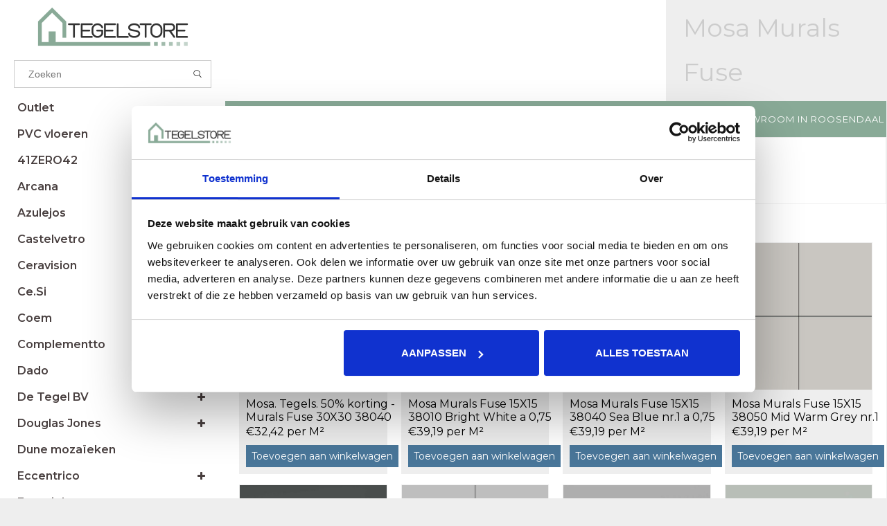

--- FILE ---
content_type: text/html;charset=utf-8
request_url: https://www.tegelstore.nl/mosa/murals-fuse/
body_size: 36060
content:
<!DOCTYPE html>
<html lang="nl">
  <head>
    <!--
    
    InStijl Media Dream Theme
    Theme by InStijl Media
    https://www.instijlmedia.nl
    
    -->
    <script id="Cookiebot" src="https://consent.cookiebot.com/uc.js" data-cbid="af5af21f-3ab0-4cc0-85de-8dce61f65015" data-blockingmode="auto" type="text/javascript"></script>
    <meta charset="utf-8"/>
<!-- [START] 'blocks/head.rain' -->
<!--

  (c) 2008-2026 Lightspeed Netherlands B.V.
  http://www.lightspeedhq.com
  Generated: 20-01-2026 @ 22:43:33

-->
<link rel="canonical" href="https://www.tegelstore.nl/mosa/murals-fuse/"/>
<link rel="alternate" href="https://www.tegelstore.nl/index.rss" type="application/rss+xml" title="Nieuwe producten"/>
<meta name="robots" content="noodp,noydir"/>
<link href="https://plus.google.com/u/1/b/101101733307037206902/101101733307037206902/about" rel="publisher"/>
<meta name="google-site-verification" content="tWt0WSXjpc-J0oC8da1OHQ2sHfJzTEC1QsDn8QzAzbI"/>
<meta name="google-site-verification" content="xYwF4TgH1ojWnnQqlwDYnbFpzEp8yNxHa3uy_wyw93I"/>
<meta property="og:url" content="https://www.tegelstore.nl/mosa/murals-fuse/?source=facebook"/>
<meta property="og:site_name" content="TegelStore.nl"/>
<meta property="og:title" content="Mosa Murals Fuse koopt u uiteraard bij TegelStore.nl"/>
<meta property="og:description" content="Wij bieden u alle tegels van Mosa Murals Fuse tegen de scherpste prijzen. Vraag een offerte als uw tegel niet op de site staat."/>
<script src="https://www.powr.io/powr.js?external-type=lightspeed"></script>
<script>
(function(w,d,s,l,i){w[l]=w[l]||[];w[l].push({'gtm.start':
new Date().getTime(),event:'gtm.js'});var f=d.getElementsByTagName(s)[0],
j=d.createElement(s),dl=l!='dataLayer'?'&l='+l:'';j.async=true;j.src=
'https://www.googletagmanager.com/gtm.js?id='+i+dl;f.parentNode.insertBefore(j,f);
})(window,document,'script','dataLayer','GTM-WNXB3WZQ');
</script>
<!--[if lt IE 9]>
<script src="https://cdn.webshopapp.com/assets/html5shiv.js?2025-02-20"></script>
<![endif]-->
<!-- [END] 'blocks/head.rain' -->
        <meta property="og:type"               content="website" />
    <meta property="og:description"        content="Wij bieden u alle tegels van Mosa Murals Fuse tegen de scherpste prijzen. Vraag een offerte als uw tegel niet op de site staat." />
    <meta property="og:image"              content="https://cdn.webshopapp.com/shops/83614/themes/132191/assets/logo.jpg?20251203012523" />
    <title>Mosa Murals Fuse koopt u uiteraard bij TegelStore.nl - TegelStore.nl</title>
    <meta name="description" content="Wij bieden u alle tegels van Mosa Murals Fuse tegen de scherpste prijzen. Vraag een offerte als uw tegel niet op de site staat." />
    <meta name="keywords" content="Mosa, Murals, Fuse, tegels,online tegels,goedkope tegels,goedkope tegels online,tegels roosendaal,tegels rotterdam,mosa,grespania,la fabbrica,mosa online,online mosa,grespania online,mosa goedkoop,mosa terra,mosa 216,Keramische tegels, natuursteen te" />
    <meta http-equiv="X-UA-Compatible" content="IE=edge">
    <meta name="viewport" content="width=device-width, initial-scale=1.0, maximum-scale=1.0, user-scalable=0">
    <meta name="apple-mobile-web-app-capable" content="yes">
    <meta name="apple-mobile-web-app-status-bar-style" content="black">

    <link rel="shortcut icon" href="https://cdn.webshopapp.com/shops/83614/themes/132191/v/2705009/assets/favicon.ico?20251120125300" type="image/x-icon" />
<link href='//fonts.googleapis.com/css?family=Montserrat:400,300,600' rel='stylesheet' type='text/css'>
<link href='//fonts.googleapis.com/css?family=Montserrat:400,300,600' rel='stylesheet' type='text/css'>
<link rel="shortcut icon" href="https://cdn.webshopapp.com/shops/83614/themes/132191/v/2705009/assets/favicon.ico?20251120125300" type="image/x-icon" /> 

<link rel="stylesheet" href="https://cdn.webshopapp.com/shops/83614/themes/132191/assets/pe-icon-7-stroke.css?20251203012523" />
<link rel="stylesheet" href="https://cdn.webshopapp.com/shops/83614/themes/132191/assets/font-awesome-min.css?20251203012523" />

<link rel="stylesheet" href="https://cdn.webshopapp.com/shops/83614/themes/132191/assets/style.css?20251203012523" />    
<link rel="stylesheet" href="https://cdn.webshopapp.com/shops/83614/themes/132191/assets/custom.css?20251203012523" />   
<link rel="stylesheet" href="https://cdn.webshopapp.com/assets/gui-2-0.css?2025-02-20" />
<link rel="stylesheet" href="https://cdn.webshopapp.com/assets/gui-responsive-2-0.css?2025-02-20" />
<link rel="stylesheet" href="https://cdn.webshopapp.com/assets/jquery-fancybox-2-1-4.css?2025-02-20" />
<link rel="stylesheet" href="https://cdn.webshopapp.com/shops/83614/themes/132191/assets/owl-carousel.css?20251203012523" />
<link rel="stylesheet" href="https://cdn.webshopapp.com/shops/83614/themes/132191/assets/jquery-fancybox.css?20251203012523" />
<link rel="stylesheet" href="https://cdn.webshopapp.com/shops/83614/themes/132191/assets/jquery-countdown.css?20251203012523" />
<link rel="stylesheet" href="https://cdn.webshopapp.com/shops/83614/themes/132191/assets/dreamtheme.css?20251203012523" />    
<link rel="stylesheet" href="https://cdn.webshopapp.com/shops/83614/themes/132191/assets/responsive.css?20251203012523" />
<link rel="stylesheet" href="https://cdn.webshopapp.com/shops/83614/themes/132191/assets/filters.css?20251203012523" />
<link rel="stylesheet" href="https://cdn.webshopapp.com/shops/83614/themes/132191/assets/gui-custom.css?20251203012523" />    
<link rel="stylesheet" href="https://cdn.webshopapp.com/shops/83614/themes/132191/assets/settings.css?20251203012523" />  

<script src="https://cdn.webshopapp.com/shops/83614/themes/132191/assets/jquery-1-11-3-min.js?20251203012523" type="text/javascript"></script>
<script src="https://cdn.webshopapp.com/shops/83614/themes/132191/assets/jquery-migrate-1-2-1-min.js?20251203012523" type="text/javascript"></script>
<script src="https://cdn.webshopapp.com/assets/jquery-ui-1-10-1.js?2025-02-20" type="text/javascript"></script>
<script src="https://cdn.webshopapp.com/shops/83614/themes/132191/assets/modernizr-min.js?20251203012523" type="text/javascript"></script>
<script type="text/javascript" src="https://cdn.webshopapp.com/assets/gui.js?2025-02-20"></script>
<script type="text/javascript" src="https://cdn.webshopapp.com/assets/gui-responsive-2-0.js?2025-02-20"></script>
<script type="text/javascript" src="https://cdn.webshopapp.com/shops/83614/themes/132191/assets/owl-carousel-min.js?20251203012523"></script>
<script type="text/javascript" src="https://cdn.webshopapp.com/shops/83614/themes/132191/assets/jquery-fancybox.js?20251203012523"></script>
<script src="https://cdn.webshopapp.com/assets/jquery-zoom-1-7-0.js?2025-02-20" type="text/javascript"></script>
<script type="text/javascript" src="https://cdn.webshopapp.com/shops/83614/themes/132191/assets/main.js?20251203012523"></script>
<script type="text/javascript" src="https://cdn.webshopapp.com/shops/83614/themes/132191/assets/responsive.js?20251203012523"></script>



<script type="text/javascript" src="https://cdn.webshopapp.com/shops/83614/themes/132191/assets/collection.js?20251203012523"></script>

    <script type="text/javascript">
      var searchUrl = "https://www.tegelstore.nl/search/";
      var nav_arrows = true;
      var nav_animation = "fade";
      var layout = "fluid";
      var menu = "menu3";
    </script>
    
  </head>
  <body>  
    <div id="container" class="sidebars scroll">
      
            
      <nav id="sidebar" class="sidebar desktop">
    
  <div id="resNavOpener">
    <span class="fa fa-bars" aria-hidden="true"></span>
  </div>
  
          
  
          
    
  <div class="logo">
    <a href="https://www.tegelstore.nl/" title="Tegelstore.nl - Dé bestemming voor Hoogwaardige Tegels!">
      <img src="https://cdn.webshopapp.com/shops/83614/themes/132191/v/2595168/assets/logo.png?20250512100659" alt="Tegelstore.nl - Dé bestemming voor Hoogwaardige Tegels!" />
    </a>
  </div>
  
  
  <div class="search widget widget-search">
    <form action="https://www.tegelstore.nl/search/" method="get" id="formSearch">
      <input type="text" name="q" autocomplete="off" value="" placeholder="Zoeken"/>
      <div class="search-icon">
        <span onclick="$('#formSearch').submit();" title="Zoeken" class="pe-7s-search"></span>
      </a>
      </div>
      <div class="autocomplete sidebar">
        <div class="products products-livesearch clear"></div>
        <div class="notfound">Geen producten gevonden...</div>
        <div class="more btn clear">
          <div class="result-data">
            <span class="total-title">Results found</span>
            <span class="total-amount livesearch"><span>(0)</span></span>
          </div>
          <div class="cart-button bag-buttons" >
            <a class="result-search cart-button standard cart-icon-reveal cart-button" href="https://www.tegelstore.nl/search/">                               
              <span class="title">Bekijk alle resultaten</span>
              <i class="pe-7s-search"></i>      
            </a>
            <a href="" onclick="$('#formSearch .autocomplete').removeClass('open');document.getElementById('formSearch').reset();return false;" title="Mijn winkelwagen" rel="nofollow" class="cart-button standard cart-icon-reveal checkout-button">      
              <span class="title">Ga terug</span>
              <i class="pe-7s-back"></i>     
            </a>
          </div>
        </div>
      </div>
    </form>
  </div>
  
  <div id="cart" style="">
    <h3 class="cart-title">
      <a href="https://www.tegelstore.nl/cart/" title="Mijn winkelwagen" class="cart-head">
        <strong>Winkelwagen</strong>
        <span>Subtotaal €0,00</span>
      </a>
    </h3>
        <div class="cart-slide">
      <a href="https://www.tegelstore.nl/cart/" title="Mijn winkelwagen">
        <i class="pe-7s-cart"></i>
        <span>0</span>
        <a href="https://www.tegelstore.nl/cart/" title="Mijn winkelwagen" class="cart-head-no-pro">    </a>
      </a>
    </div>
        
      </div>
  
  <div class="sidebar-container"> 
        <div id="resNav">
      <div class="search-mobile-bar"></div>
      <ul>
                <li class="item">
          <a href="https://www.tegelstore.nl/outlet/" title="Outlet">Outlet</a>
                  </li>
                <li class="item">
          <a href="https://www.tegelstore.nl/pvc-vloeren/" title="PVC vloeren">PVC vloeren</a>
                    <span class="fa fa-plus"></span>
          <ul>
                        <li class="item">
              <a href="https://www.tegelstore.nl/pvc-vloeren/belakos/" title="Belakos">Belakos</a>
                            <span class="fa fa-plus"></span>
              <ul>
                                <li class="item">
                  <a href="https://www.tegelstore.nl/pvc-vloeren/belakos/attico/" title="Attico">Attico</a>
                </li>
                                <li class="item">
                  <a href="https://www.tegelstore.nl/pvc-vloeren/belakos/futuro/" title="Futuro">Futuro</a>
                </li>
                                <li class="item">
                  <a href="https://www.tegelstore.nl/pvc-vloeren/belakos/monastro/" title="Monastro">Monastro</a>
                </li>
                                <li class="item">
                  <a href="https://www.tegelstore.nl/pvc-vloeren/belakos/palazzo/" title="Palazzo">Palazzo</a>
                </li>
                              </ul>
                          </li>
                        <li class="item">
              <a href="https://www.tegelstore.nl/pvc-vloeren/ekofloors/" title="Ekofloors">Ekofloors</a>
                            <span class="fa fa-plus"></span>
              <ul>
                                <li class="item">
                  <a href="https://www.tegelstore.nl/pvc-vloeren/ekofloors/visgraat-plak/" title="Visgraat Plak">Visgraat Plak</a>
                </li>
                                <li class="item">
                  <a href="https://www.tegelstore.nl/pvc-vloeren/ekofloors/visgraat-klik/" title="Visgraat Klik">Visgraat Klik</a>
                </li>
                                <li class="item">
                  <a href="https://www.tegelstore.nl/pvc-vloeren/ekofloors/kingsize-plak/" title="Kingsize Plak">Kingsize Plak</a>
                </li>
                                <li class="item">
                  <a href="https://www.tegelstore.nl/pvc-vloeren/ekofloors/excellent-plak/" title="Excellent Plak">Excellent Plak</a>
                </li>
                                <li class="item">
                  <a href="https://www.tegelstore.nl/pvc-vloeren/ekofloors/excellent-klik/" title="Excellent Klik">Excellent Klik</a>
                </li>
                                <li class="item">
                  <a href="https://www.tegelstore.nl/pvc-vloeren/ekofloors/solid-plak/" title="Solid Plak">Solid Plak</a>
                </li>
                                <li class="item">
                  <a href="https://www.tegelstore.nl/pvc-vloeren/ekofloors/solid-klik/" title="Solid Klik">Solid Klik</a>
                </li>
                                <li class="item">
                  <a href="https://www.tegelstore.nl/pvc-vloeren/ekofloors/stone-plak/" title="Stone Plak">Stone Plak</a>
                </li>
                                <li class="item">
                  <a href="https://www.tegelstore.nl/pvc-vloeren/ekofloors/stone-klik/" title="Stone Klik">Stone Klik</a>
                </li>
                                <li class="item">
                  <a href="https://www.tegelstore.nl/pvc-vloeren/ekofloors/toebehoren/" title="Toebehoren">Toebehoren</a>
                </li>
                              </ul>
                          </li>
                        <li class="item">
              <a href="https://www.tegelstore.nl/pvc-vloeren/cora/" title="Corà">Corà</a>
                          </li>
                        <li class="item">
              <a href="https://www.tegelstore.nl/pvc-vloeren/floer/" title="Floer">Floer</a>
                          </li>
                        <li class="item">
              <a href="https://www.tegelstore.nl/pvc-vloeren/visgraat-pvc-plak/" title="Visgraat PVC plak">Visgraat PVC plak</a>
                          </li>
                        <li class="item">
              <a href="https://www.tegelstore.nl/pvc-vloeren/visgraat-klik-pvc/" title="Visgraat klik PVC">Visgraat klik PVC</a>
                          </li>
                        <li class="item">
              <a href="https://www.tegelstore.nl/pvc-vloeren/planken-plak-pvc/" title="Planken plak PVC">Planken plak PVC</a>
                          </li>
                        <li class="item">
              <a href="https://www.tegelstore.nl/pvc-vloeren/planken-klik-pvc/" title="Planken klik PVC">Planken klik PVC</a>
                          </li>
                        <li class="item">
              <a href="https://www.tegelstore.nl/pvc-vloeren/betonlook-plak-pvc/" title="Betonlook plak PVC">Betonlook plak PVC</a>
                          </li>
                        <li class="item">
              <a href="https://www.tegelstore.nl/pvc-vloeren/betonlook-klik-pvc/" title="Betonlook klik PVC">Betonlook klik PVC</a>
                          </li>
                      </ul>
                  </li>
                <li class="item">
          <a href="https://www.tegelstore.nl/41zero42/" title="41ZERO42">41ZERO42</a>
                    <span class="fa fa-plus"></span>
          <ul>
                        <li class="item">
              <a href="https://www.tegelstore.nl/41zero42/biscuit/" title="Biscuit">Biscuit</a>
                          </li>
                        <li class="item">
              <a href="https://www.tegelstore.nl/41zero42/brutus/" title="Brutus">Brutus</a>
                          </li>
                        <li class="item">
              <a href="https://www.tegelstore.nl/41zero42/chicco/" title="Chicco">Chicco</a>
                          </li>
                        <li class="item">
              <a href="https://www.tegelstore.nl/41zero42/cosmo/" title="Cosmo">Cosmo</a>
                          </li>
                        <li class="item">
              <a href="https://www.tegelstore.nl/41zero42/dandy/" title="Dandy">Dandy</a>
                          </li>
                        <li class="item">
              <a href="https://www.tegelstore.nl/41zero42/futura/" title="Futura">Futura</a>
                          </li>
                        <li class="item">
              <a href="https://www.tegelstore.nl/41zero42/hops/" title="Hops">Hops</a>
                          </li>
                        <li class="item">
              <a href="https://www.tegelstore.nl/41zero42/italic/" title="Italic">Italic</a>
                            <span class="fa fa-plus"></span>
              <ul>
                                <li class="item">
                  <a href="https://www.tegelstore.nl/41zero42/italic/carrara/" title="Carrara">Carrara</a>
                </li>
                                <li class="item">
                  <a href="https://www.tegelstore.nl/41zero42/italic/travertino/" title="Travertino">Travertino</a>
                </li>
                                <li class="item">
                  <a href="https://www.tegelstore.nl/41zero42/italic/lava/" title="Lava">Lava</a>
                </li>
                              </ul>
                          </li>
                        <li class="item">
              <a href="https://www.tegelstore.nl/41zero42/kappa/" title="Kappa">Kappa</a>
                          </li>
                        <li class="item">
              <a href="https://www.tegelstore.nl/41zero42/milano70/" title="Milano70">Milano70</a>
                          </li>
                        <li class="item">
              <a href="https://www.tegelstore.nl/41zero42/mou/" title="Mou">Mou</a>
                          </li>
                        <li class="item">
              <a href="https://www.tegelstore.nl/41zero42/nok/" title="Nok">Nok</a>
                            <span class="fa fa-plus"></span>
              <ul>
                                <li class="item">
                  <a href="https://www.tegelstore.nl/41zero42/nok/120x120-cm/" title="120x120 cm">120x120 cm</a>
                </li>
                                <li class="item">
                  <a href="https://www.tegelstore.nl/41zero42/nok/60x120-cm/" title="60x120 cm">60x120 cm</a>
                </li>
                                <li class="item">
                  <a href="https://www.tegelstore.nl/41zero42/nok/75x120-cm/" title="7,5x120 cm">7,5x120 cm</a>
                </li>
                                <li class="item">
                  <a href="https://www.tegelstore.nl/41zero42/nok/decors/" title="Decors">Decors</a>
                </li>
                              </ul>
                          </li>
                        <li class="item">
              <a href="https://www.tegelstore.nl/41zero42/otto/" title="Otto">Otto</a>
                          </li>
                        <li class="item">
              <a href="https://www.tegelstore.nl/41zero42/pietre41-chevron/" title="Pietre41 Chevron">Pietre41 Chevron</a>
                          </li>
                        <li class="item">
              <a href="https://www.tegelstore.nl/41zero42/pixel41/" title="Pixel41">Pixel41</a>
                          </li>
                        <li class="item">
              <a href="https://www.tegelstore.nl/41zero42/rigo/" title="Rigo">Rigo</a>
                          </li>
                        <li class="item">
              <a href="https://www.tegelstore.nl/41zero42/solo/" title="Solo">Solo</a>
                          </li>
                        <li class="item">
              <a href="https://www.tegelstore.nl/41zero42/spectre/" title="Spectre">Spectre</a>
                          </li>
                        <li class="item">
              <a href="https://www.tegelstore.nl/41zero42/superclassica-scg/" title="Superclassica SCG">Superclassica SCG</a>
                          </li>
                        <li class="item">
              <a href="https://www.tegelstore.nl/41zero42/stories/" title="Stories">Stories</a>
                          </li>
                        <li class="item">
              <a href="https://www.tegelstore.nl/41zero42/superclassica-scw/" title="Superclassica SCW">Superclassica SCW</a>
                          </li>
                        <li class="item">
              <a href="https://www.tegelstore.nl/41zero42/superclassica-scb/" title="Superclassica SCB">Superclassica SCB</a>
                          </li>
                        <li class="item">
              <a href="https://www.tegelstore.nl/41zero42/supreme/" title="Supreme">Supreme</a>
                          </li>
                        <li class="item">
              <a href="https://www.tegelstore.nl/41zero42/technicolor/" title="Technicolor">Technicolor</a>
                          </li>
                        <li class="item">
              <a href="https://www.tegelstore.nl/41zero42/wigwag/" title="Wigwag">Wigwag</a>
                          </li>
                        <li class="item">
              <a href="https://www.tegelstore.nl/41zero42/41/" title="41">41</a>
                          </li>
                        <li class="item">
              <a href="https://www.tegelstore.nl/41zero42/one/" title="One">One</a>
                          </li>
                        <li class="item">
              <a href="https://www.tegelstore.nl/41zero42/paper41-lux/" title="Paper41 Lux">Paper41 Lux</a>
                          </li>
                        <li class="item">
              <a href="https://www.tegelstore.nl/41zero42/paper41-pro/" title="Paper41 Pro">Paper41 Pro</a>
                          </li>
                        <li class="item">
              <a href="https://www.tegelstore.nl/41zero42/paper41-up/" title="Paper41 Up">Paper41 Up</a>
                          </li>
                        <li class="item">
              <a href="https://www.tegelstore.nl/41zero42/two/" title="Two">Two</a>
                          </li>
                      </ul>
                  </li>
                <li class="item">
          <a href="https://www.tegelstore.nl/arcana/" title="Arcana">Arcana</a>
                    <span class="fa fa-plus"></span>
          <ul>
                        <li class="item">
              <a href="https://www.tegelstore.nl/arcana/spuma/" title="Spuma">Spuma</a>
                          </li>
                      </ul>
                  </li>
                <li class="item">
          <a href="https://www.tegelstore.nl/azulejos/" title="Azulejos">Azulejos</a>
                    <span class="fa fa-plus"></span>
          <ul>
                        <li class="item">
              <a href="https://www.tegelstore.nl/azulejos/detroit/" title="Detroit">Detroit</a>
                          </li>
                      </ul>
                  </li>
                <li class="item">
          <a href="https://www.tegelstore.nl/castelvetro/" title="Castelvetro">Castelvetro</a>
                    <span class="fa fa-plus"></span>
          <ul>
                        <li class="item">
              <a href="https://www.tegelstore.nl/castelvetro/absolute/" title="Absolute">Absolute</a>
                          </li>
                        <li class="item">
              <a href="https://www.tegelstore.nl/castelvetro/industrial/" title="Industrial">Industrial</a>
                          </li>
                        <li class="item">
              <a href="https://www.tegelstore.nl/castelvetro/life/" title="Life">Life</a>
                          </li>
                      </ul>
                  </li>
                <li class="item">
          <a href="https://www.tegelstore.nl/ceravision/" title="Ceravision">Ceravision</a>
                    <span class="fa fa-plus"></span>
          <ul>
                        <li class="item">
              <a href="https://www.tegelstore.nl/ceravision/hanoi/" title="Hanoi">Hanoi</a>
                          </li>
                        <li class="item">
              <a href="https://www.tegelstore.nl/ceravision/crafted/" title="Crafted">Crafted</a>
                          </li>
                        <li class="item">
              <a href="https://www.tegelstore.nl/ceravision/london-calling/" title="London Calling">London Calling</a>
                          </li>
                        <li class="item">
              <a href="https://www.tegelstore.nl/ceravision/glow/" title="Glow">Glow</a>
                          </li>
                      </ul>
                  </li>
                <li class="item">
          <a href="https://www.tegelstore.nl/cesi/" title="Ce.Si">Ce.Si</a>
                    <span class="fa fa-plus"></span>
          <ul>
                        <li class="item">
              <a href="https://www.tegelstore.nl/cesi/full-body/" title="Full Body">Full Body</a>
                          </li>
                        <li class="item">
              <a href="https://www.tegelstore.nl/cesi/i-colori-matt/" title="I Colori Matt">I Colori Matt</a>
                            <span class="fa fa-plus"></span>
              <ul>
                                <li class="item">
                  <a href="https://www.tegelstore.nl/cesi/i-colori-matt/6x25/" title="6x25">6x25</a>
                </li>
                                <li class="item">
                  <a href="https://www.tegelstore.nl/cesi/i-colori-matt/10x10/" title="10x10">10x10</a>
                </li>
                                <li class="item">
                  <a href="https://www.tegelstore.nl/cesi/i-colori-matt/10x30/" title="10x30">10x30</a>
                </li>
                                <li class="item">
                  <a href="https://www.tegelstore.nl/cesi/i-colori-matt/10x60/" title="10x60">10x60</a>
                </li>
                                <li class="item">
                  <a href="https://www.tegelstore.nl/cesi/i-colori-matt/20x20/" title="20x20">20x20</a>
                </li>
                                <li class="item">
                  <a href="https://www.tegelstore.nl/cesi/i-colori-matt/20x60/" title="20x60">20x60</a>
                </li>
                                <li class="item">
                  <a href="https://www.tegelstore.nl/cesi/i-colori-matt/5x5/" title="5x5">5x5</a>
                </li>
                                <li class="item">
                  <a href="https://www.tegelstore.nl/cesi/i-colori-matt/5x20/" title="5x20">5x20</a>
                </li>
                                <li class="item">
                  <a href="https://www.tegelstore.nl/cesi/i-colori-matt/15x15/" title="15x15">15x15</a>
                </li>
                                <li class="item">
                  <a href="https://www.tegelstore.nl/cesi/i-colori-matt/30x30/" title="30x30">30x30</a>
                </li>
                                <li class="item">
                  <a href="https://www.tegelstore.nl/cesi/i-colori-matt/10x20/" title="10x20">10x20</a>
                </li>
                              </ul>
                          </li>
                      </ul>
                  </li>
                <li class="item">
          <a href="https://www.tegelstore.nl/coem/" title="Coem">Coem</a>
                    <span class="fa fa-plus"></span>
          <ul>
                        <li class="item">
              <a href="https://www.tegelstore.nl/coem/travertino/" title="Travertino">Travertino</a>
                          </li>
                      </ul>
                  </li>
                <li class="item">
          <a href="https://www.tegelstore.nl/complementto/" title="Complementto">Complementto</a>
                    <span class="fa fa-plus"></span>
          <ul>
                        <li class="item">
              <a href="https://www.tegelstore.nl/complementto/wandtegels-10x10-cm-13150437/" title="Wandtegels 10x10 cm">Wandtegels 10x10 cm</a>
                            <span class="fa fa-plus"></span>
              <ul>
                                <li class="item">
                  <a href="https://www.tegelstore.nl/complementto/wandtegels-10x10-cm-13150437/wandtegels-10x10-cm/" title="Wandtegels 10x10 cm">Wandtegels 10x10 cm</a>
                </li>
                              </ul>
                          </li>
                      </ul>
                  </li>
                <li class="item">
          <a href="https://www.tegelstore.nl/dado/" title="Dado">Dado</a>
                    <span class="fa fa-plus"></span>
          <ul>
                        <li class="item">
              <a href="https://www.tegelstore.nl/dado/gare-du-nord/" title="Gare Du Nord">Gare Du Nord</a>
                          </li>
                        <li class="item">
              <a href="https://www.tegelstore.nl/dado/solid/" title="Solid">Solid</a>
                          </li>
                      </ul>
                  </li>
                <li class="item">
          <a href="https://www.tegelstore.nl/de-tegel-bv/" title="De Tegel BV">De Tegel BV</a>
                    <span class="fa fa-plus"></span>
          <ul>
                        <li class="item">
              <a href="https://www.tegelstore.nl/de-tegel-bv/terrazzo/" title="Terrazzo">Terrazzo</a>
                          </li>
                        <li class="item">
              <a href="https://www.tegelstore.nl/de-tegel-bv/lithofin/" title="Lithofin">Lithofin</a>
                          </li>
                        <li class="item">
              <a href="https://www.tegelstore.nl/de-tegel-bv/zelliges/" title="Zelliges">Zelliges</a>
                          </li>
                        <li class="item">
              <a href="https://www.tegelstore.nl/de-tegel-bv/kiesel/" title="Kiesel">Kiesel</a>
                          </li>
                      </ul>
                  </li>
                <li class="item">
          <a href="https://www.tegelstore.nl/douglas-jones/" title="Douglas Jones">Douglas Jones</a>
                    <span class="fa fa-plus"></span>
          <ul>
                        <li class="item">
              <a href="https://www.tegelstore.nl/douglas-jones/fusion/" title="Fusion">Fusion</a>
                            <span class="fa fa-plus"></span>
              <ul>
                                <li class="item">
                  <a href="https://www.tegelstore.nl/douglas-jones/fusion/vloertegels/" title="Vloertegels">Vloertegels</a>
                </li>
                                <li class="item">
                  <a href="https://www.tegelstore.nl/douglas-jones/fusion/mozaiek/" title="Mozaiek">Mozaiek</a>
                </li>
                                <li class="item">
                  <a href="https://www.tegelstore.nl/douglas-jones/fusion/plinten/" title="Plinten">Plinten</a>
                </li>
                              </ul>
                          </li>
                        <li class="item">
              <a href="https://www.tegelstore.nl/douglas-jones/gallery/" title="Gallery">Gallery</a>
                          </li>
                        <li class="item">
              <a href="https://www.tegelstore.nl/douglas-jones/marbles/" title="Marbles">Marbles</a>
                          </li>
                        <li class="item">
              <a href="https://www.tegelstore.nl/douglas-jones/province/" title="Province">Province</a>
                          </li>
                        <li class="item">
              <a href="https://www.tegelstore.nl/douglas-jones/vintage/" title="Vintage">Vintage</a>
                          </li>
                        <li class="item">
              <a href="https://www.tegelstore.nl/douglas-jones/magnum/" title="Magnum">Magnum</a>
                            <span class="fa fa-plus"></span>
              <ul>
                                <li class="item">
                  <a href="https://www.tegelstore.nl/douglas-jones/magnum/120x120-cm/" title="120x120 cm">120x120 cm</a>
                </li>
                                <li class="item">
                  <a href="https://www.tegelstore.nl/douglas-jones/magnum/120x280-cm/" title="120x280 cm">120x280 cm</a>
                </li>
                                <li class="item">
                  <a href="https://www.tegelstore.nl/douglas-jones/magnum/60x120-cm/" title="60x120 cm">60x120 cm</a>
                </li>
                                <li class="item">
                  <a href="https://www.tegelstore.nl/douglas-jones/magnum/60x60-cm/" title="60x60 cm">60x60 cm</a>
                </li>
                                <li class="item">
                  <a href="https://www.tegelstore.nl/douglas-jones/magnum/80x80-cm/" title="80x80 cm">80x80 cm</a>
                </li>
                              </ul>
                          </li>
                      </ul>
                  </li>
                <li class="item">
          <a href="https://www.tegelstore.nl/dune-mozaieken/" title="Dune mozaïeken">Dune mozaïeken</a>
                  </li>
                <li class="item">
          <a href="https://www.tegelstore.nl/eccentrico/" title="Eccentrico">Eccentrico</a>
                    <span class="fa fa-plus"></span>
          <ul>
                        <li class="item">
              <a href="https://www.tegelstore.nl/eccentrico/back-to-basic/" title="Back to Basic">Back to Basic</a>
                            <span class="fa fa-plus"></span>
              <ul>
                                <li class="item">
                  <a href="https://www.tegelstore.nl/eccentrico/back-to-basic/wandtegels-75x15-cm-vlak/" title="Wandtegels 7,5x15 cm vlak">Wandtegels 7,5x15 cm vlak</a>
                </li>
                                <li class="item">
                  <a href="https://www.tegelstore.nl/eccentrico/back-to-basic/wandtegels-6x25-cm-vlak/" title="Wandtegels 6x25 cm vlak">Wandtegels 6x25 cm vlak</a>
                </li>
                              </ul>
                          </li>
                        <li class="item">
              <a href="https://www.tegelstore.nl/eccentrico/back-to-basic-metro/" title="Back to Basic Metro">Back to Basic Metro</a>
                            <span class="fa fa-plus"></span>
              <ul>
                                <li class="item">
                  <a href="https://www.tegelstore.nl/eccentrico/back-to-basic-metro/wandtegels-75x15-cm-facet/" title="Wandtegels 7,5x15 cm facet">Wandtegels 7,5x15 cm facet</a>
                </li>
                              </ul>
                          </li>
                        <li class="item">
              <a href="https://www.tegelstore.nl/eccentrico/beat/" title="Beat">Beat</a>
                          </li>
                      </ul>
                  </li>
                <li class="item">
          <a href="https://www.tegelstore.nl/energieker/" title="Energieker">Energieker</a>
                  </li>
                <li class="item">
          <a href="https://www.tegelstore.nl/ermes-aurelia/" title="Ermes Aurelia">Ermes Aurelia</a>
                    <span class="fa fa-plus"></span>
          <ul>
                        <li class="item">
              <a href="https://www.tegelstore.nl/ermes-aurelia/aria/" title="Aria">Aria</a>
                            <span class="fa fa-plus"></span>
              <ul>
                                <li class="item">
                  <a href="https://www.tegelstore.nl/ermes-aurelia/aria/talco/" title="Talco">Talco</a>
                </li>
                                <li class="item">
                  <a href="https://www.tegelstore.nl/ermes-aurelia/aria/sabbia/" title="Sabbia">Sabbia</a>
                </li>
                                <li class="item">
                  <a href="https://www.tegelstore.nl/ermes-aurelia/aria/taupe/" title="Taupe">Taupe</a>
                </li>
                                <li class="item">
                  <a href="https://www.tegelstore.nl/ermes-aurelia/aria/cenere/" title="Cenere">Cenere</a>
                </li>
                                <li class="item">
                  <a href="https://www.tegelstore.nl/ermes-aurelia/aria/grafite/" title="Grafite">Grafite</a>
                </li>
                              </ul>
                          </li>
                        <li class="item">
              <a href="https://www.tegelstore.nl/ermes-aurelia/ark/" title="Ark.">Ark.</a>
                          </li>
                        <li class="item">
              <a href="https://www.tegelstore.nl/ermes-aurelia/bosco/" title="Bosco">Bosco</a>
                          </li>
                        <li class="item">
              <a href="https://www.tegelstore.nl/ermes-aurelia/chianca/" title="Chianca">Chianca</a>
                          </li>
                        <li class="item">
              <a href="https://www.tegelstore.nl/ermes-aurelia/clue/" title="Clue">Clue</a>
                          </li>
                        <li class="item">
              <a href="https://www.tegelstore.nl/ermes-aurelia/cotto/" title="Cotto">Cotto</a>
                          </li>
                        <li class="item">
              <a href="https://www.tegelstore.nl/ermes-aurelia/domino/" title="Dom.ino">Dom.ino</a>
                            <span class="fa fa-plus"></span>
              <ul>
                                <li class="item">
                  <a href="https://www.tegelstore.nl/ermes-aurelia/domino/30x60-cm/" title="30x60 cm">30x60 cm</a>
                </li>
                                <li class="item">
                  <a href="https://www.tegelstore.nl/ermes-aurelia/domino/60x60-cm/" title="60x60 cm">60x60 cm</a>
                </li>
                                <li class="item">
                  <a href="https://www.tegelstore.nl/ermes-aurelia/domino/60x120-cm/" title="60x120 cm">60x120 cm</a>
                </li>
                                <li class="item">
                  <a href="https://www.tegelstore.nl/ermes-aurelia/domino/120x120-cm/" title="120x120 cm">120x120 cm</a>
                </li>
                              </ul>
                          </li>
                        <li class="item">
              <a href="https://www.tegelstore.nl/ermes-aurelia/flagstone/" title="Flagstone">Flagstone</a>
                          </li>
                        <li class="item">
              <a href="https://www.tegelstore.nl/ermes-aurelia/hickory/" title="Hickory">Hickory</a>
                          </li>
                        <li class="item">
              <a href="https://www.tegelstore.nl/ermes-aurelia/i-33100/" title="i 33100">i 33100</a>
                          </li>
                        <li class="item">
              <a href="https://www.tegelstore.nl/ermes-aurelia/pierre-bleue/" title="Pierre Bleue">Pierre Bleue</a>
                          </li>
                        <li class="item">
              <a href="https://www.tegelstore.nl/ermes-aurelia/pierre-eternelle/" title="Pierre Eternelle">Pierre Eternelle</a>
                          </li>
                        <li class="item">
              <a href="https://www.tegelstore.nl/ermes-aurelia/pietra-di-lecce/" title="Pietra di Lecce">Pietra di Lecce</a>
                          </li>
                        <li class="item">
              <a href="https://www.tegelstore.nl/ermes-aurelia/travertino/" title="Travertino">Travertino</a>
                          </li>
                        <li class="item">
              <a href="https://www.tegelstore.nl/ermes-aurelia/xyla/" title="Xyla">Xyla</a>
                          </li>
                      </ul>
                  </li>
                <li class="item">
          <a href="https://www.tegelstore.nl/grespania/" title="Grespania">Grespania</a>
                    <span class="fa fa-plus"></span>
          <ul>
                        <li class="item">
              <a href="https://www.tegelstore.nl/grespania/annapurna/" title="Annapurna">Annapurna</a>
                          </li>
                        <li class="item">
              <a href="https://www.tegelstore.nl/grespania/boheme/" title="Boheme">Boheme</a>
                          </li>
                        <li class="item">
              <a href="https://www.tegelstore.nl/grespania/boqueria/" title="Boqueria">Boqueria</a>
                          </li>
                        <li class="item">
              <a href="https://www.tegelstore.nl/grespania/boston/" title="Boston">Boston</a>
                          </li>
                        <li class="item">
              <a href="https://www.tegelstore.nl/grespania/calacatta-gold/" title="Calacatta Gold">Calacatta Gold</a>
                          </li>
                        <li class="item">
              <a href="https://www.tegelstore.nl/grespania/calacata/" title="Calacata">Calacata</a>
                          </li>
                        <li class="item">
              <a href="https://www.tegelstore.nl/grespania/canada/" title="Canada">Canada</a>
                          </li>
                        <li class="item">
              <a href="https://www.tegelstore.nl/grespania/carrara/" title="Carrara">Carrara</a>
                          </li>
                        <li class="item">
              <a href="https://www.tegelstore.nl/grespania/corea/" title="Corea">Corea</a>
                          </li>
                        <li class="item">
              <a href="https://www.tegelstore.nl/grespania/distrito/" title="Distrito">Distrito</a>
                          </li>
                        <li class="item">
              <a href="https://www.tegelstore.nl/grespania/marmorea/" title="Marmorea">Marmorea</a>
                          </li>
                        <li class="item">
              <a href="https://www.tegelstore.nl/grespania/mitica/" title="Mitica">Mitica</a>
                          </li>
                        <li class="item">
              <a href="https://www.tegelstore.nl/grespania/moma/" title="Moma">Moma</a>
                          </li>
                        <li class="item">
              <a href="https://www.tegelstore.nl/grespania/montblanc/" title="Montblanc">Montblanc</a>
                          </li>
                        <li class="item">
              <a href="https://www.tegelstore.nl/grespania/palermo/" title="Palermo">Palermo</a>
                          </li>
                        <li class="item">
              <a href="https://www.tegelstore.nl/grespania/sherwood/" title="Sherwood">Sherwood</a>
                          </li>
                        <li class="item">
              <a href="https://www.tegelstore.nl/grespania/tempo/" title="Tempo">Tempo</a>
                          </li>
                        <li class="item">
              <a href="https://www.tegelstore.nl/grespania/titan/" title="Titan">Titan</a>
                          </li>
                      </ul>
                  </li>
                <li class="item">
          <a href="https://www.tegelstore.nl/imso/" title="IMSO">IMSO</a>
                    <span class="fa fa-plus"></span>
          <ul>
                        <li class="item">
              <a href="https://www.tegelstore.nl/imso/ard-design/" title="Ard Design">Ard Design</a>
                            <span class="fa fa-plus"></span>
              <ul>
                                <li class="item">
                  <a href="https://www.tegelstore.nl/imso/ard-design/antracite/" title="Antracite">Antracite</a>
                </li>
                                <li class="item">
                  <a href="https://www.tegelstore.nl/imso/ard-design/grigio/" title="Grigio">Grigio</a>
                </li>
                                <li class="item">
                  <a href="https://www.tegelstore.nl/imso/ard-design/sabbia/" title="Sabbia">Sabbia</a>
                </li>
                              </ul>
                          </li>
                        <li class="item">
              <a href="https://www.tegelstore.nl/imso/bibulca/" title="Bibulca">Bibulca</a>
                            <span class="fa fa-plus"></span>
              <ul>
                                <li class="item">
                  <a href="https://www.tegelstore.nl/imso/bibulca/white/" title="White">White</a>
                </li>
                                <li class="item">
                  <a href="https://www.tegelstore.nl/imso/bibulca/taupe/" title="Taupe">Taupe</a>
                </li>
                                <li class="item">
                  <a href="https://www.tegelstore.nl/imso/bibulca/grey/" title="Grey">Grey</a>
                </li>
                                <li class="item">
                  <a href="https://www.tegelstore.nl/imso/bibulca/black/" title="Black">Black</a>
                </li>
                              </ul>
                          </li>
                        <li class="item">
              <a href="https://www.tegelstore.nl/imso/factory/" title="Factory">Factory</a>
                          </li>
                        <li class="item">
              <a href="https://www.tegelstore.nl/imso/glam-stone/" title="Glam-Stone">Glam-Stone</a>
                          </li>
                        <li class="item">
              <a href="https://www.tegelstore.nl/imso/hermitage/" title="Hermitage">Hermitage</a>
                            <span class="fa fa-plus"></span>
              <ul>
                                <li class="item">
                  <a href="https://www.tegelstore.nl/imso/hermitage/ash/" title="Ash">Ash</a>
                </li>
                                <li class="item">
                  <a href="https://www.tegelstore.nl/imso/hermitage/coal/" title="Coal">Coal</a>
                </li>
                                <li class="item">
                  <a href="https://www.tegelstore.nl/imso/hermitage/ivory/" title="Ivory">Ivory</a>
                </li>
                                <li class="item">
                  <a href="https://www.tegelstore.nl/imso/hermitage/mud/" title="Mud">Mud</a>
                </li>
                              </ul>
                          </li>
                        <li class="item">
              <a href="https://www.tegelstore.nl/imso/juraworld/" title="Juraworld">Juraworld</a>
                          </li>
                        <li class="item">
              <a href="https://www.tegelstore.nl/imso/lime/" title="Lime">Lime</a>
                          </li>
                      </ul>
                  </li>
                <li class="item">
          <a href="https://www.tegelstore.nl/keope/" title="Keope">Keope</a>
                    <span class="fa fa-plus"></span>
          <ul>
                        <li class="item">
              <a href="https://www.tegelstore.nl/keope/arke/" title="Arkè">Arkè</a>
                            <span class="fa fa-plus"></span>
              <ul>
                                <li class="item">
                  <a href="https://www.tegelstore.nl/keope/arke/anthracite/" title="Anthracite">Anthracite</a>
                </li>
                                <li class="item">
                  <a href="https://www.tegelstore.nl/keope/arke/grey/" title="Grey">Grey</a>
                </li>
                                <li class="item">
                  <a href="https://www.tegelstore.nl/keope/arke/ivory/" title="Ivory">Ivory</a>
                </li>
                                <li class="item">
                  <a href="https://www.tegelstore.nl/keope/arke/clay/" title="Clay">Clay</a>
                </li>
                                <li class="item">
                  <a href="https://www.tegelstore.nl/keope/arke/beige/" title="Beige">Beige</a>
                </li>
                              </ul>
                          </li>
                        <li class="item">
              <a href="https://www.tegelstore.nl/keope/brystone/" title="Brystone">Brystone</a>
                            <span class="fa fa-plus"></span>
              <ul>
                                <li class="item">
                  <a href="https://www.tegelstore.nl/keope/brystone/avana/" title="Avana">Avana</a>
                </li>
                                <li class="item">
                  <a href="https://www.tegelstore.nl/keope/brystone/gold/" title="Gold">Gold</a>
                </li>
                                <li class="item">
                  <a href="https://www.tegelstore.nl/keope/brystone/grey/" title="Grey">Grey</a>
                </li>
                                <li class="item">
                  <a href="https://www.tegelstore.nl/keope/brystone/ivory/" title="Ivory">Ivory</a>
                </li>
                                <li class="item">
                  <a href="https://www.tegelstore.nl/keope/brystone/white/" title="White">White</a>
                </li>
                              </ul>
                          </li>
                        <li class="item">
              <a href="https://www.tegelstore.nl/keope/cottomilano/" title="Cottomilano">Cottomilano</a>
                            <span class="fa fa-plus"></span>
              <ul>
                                <li class="item">
                  <a href="https://www.tegelstore.nl/keope/cottomilano/creta/" title="Creta">Creta</a>
                </li>
                                <li class="item">
                  <a href="https://www.tegelstore.nl/keope/cottomilano/mattone/" title="Mattone">Mattone</a>
                </li>
                                <li class="item">
                  <a href="https://www.tegelstore.nl/keope/cottomilano/talco/" title="Talco">Talco</a>
                </li>
                                <li class="item">
                  <a href="https://www.tegelstore.nl/keope/cottomilano/argilla/" title="Argilla">Argilla</a>
                </li>
                                <li class="item">
                  <a href="https://www.tegelstore.nl/keope/cottomilano/sabbia/" title="Sabbia">Sabbia</a>
                </li>
                                <li class="item">
                  <a href="https://www.tegelstore.nl/keope/cottomilano/terracotta/" title="Terracotta">Terracotta</a>
                </li>
                                <li class="item">
                  <a href="https://www.tegelstore.nl/keope/cottomilano/cuneo/" title="Cuneo">Cuneo</a>
                </li>
                                <li class="item">
                  <a href="https://www.tegelstore.nl/keope/cottomilano/listelli/" title="Listelli">Listelli</a>
                </li>
                                <li class="item">
                  <a href="https://www.tegelstore.nl/keope/cottomilano/archetipo/" title="Archetipo">Archetipo</a>
                </li>
                                <li class="item">
                  <a href="https://www.tegelstore.nl/keope/cottomilano/matrice/" title="Matrice">Matrice</a>
                </li>
                              </ul>
                          </li>
                        <li class="item">
              <a href="https://www.tegelstore.nl/keope/dolmix/" title="Dolmix">Dolmix</a>
                          </li>
                        <li class="item">
              <a href="https://www.tegelstore.nl/keope/dunstone/" title="Dunstone">Dunstone</a>
                          </li>
                        <li class="item">
              <a href="https://www.tegelstore.nl/keope/elements-design/" title="Elements Design">Elements Design</a>
                            <span class="fa fa-plus"></span>
              <ul>
                                <li class="item">
                  <a href="https://www.tegelstore.nl/keope/elements-design/ivory/" title="Ivory">Ivory</a>
                </li>
                                <li class="item">
                  <a href="https://www.tegelstore.nl/keope/elements-design/white/" title="White">White</a>
                </li>
                              </ul>
                          </li>
                        <li class="item">
              <a href="https://www.tegelstore.nl/keope/elements-lux/" title="Elements Lux">Elements Lux</a>
                            <span class="fa fa-plus"></span>
              <ul>
                                <li class="item">
                  <a href="https://www.tegelstore.nl/keope/elements-lux/vloertegels-60x60/" title="Vloertegels 60x60">Vloertegels 60x60</a>
                </li>
                                <li class="item">
                  <a href="https://www.tegelstore.nl/keope/elements-lux/vloertegels-60x120/" title="Vloertegels 60x120">Vloertegels 60x120</a>
                </li>
                                <li class="item">
                  <a href="https://www.tegelstore.nl/keope/elements-lux/vloertegels-120x120/" title="Vloertegels 120x120">Vloertegels 120x120</a>
                </li>
                              </ul>
                          </li>
                        <li class="item">
              <a href="https://www.tegelstore.nl/keope/geo/" title="Geo">Geo</a>
                            <span class="fa fa-plus"></span>
              <ul>
                                <li class="item">
                  <a href="https://www.tegelstore.nl/keope/geo/beige/" title="Beige">Beige</a>
                </li>
                                <li class="item">
                  <a href="https://www.tegelstore.nl/keope/geo/grey/" title="Grey">Grey</a>
                </li>
                                <li class="item">
                  <a href="https://www.tegelstore.nl/keope/geo/ivory/" title="Ivory">Ivory</a>
                </li>
                                <li class="item">
                  <a href="https://www.tegelstore.nl/keope/geo/silver/" title="Silver">Silver</a>
                </li>
                                <li class="item">
                  <a href="https://www.tegelstore.nl/keope/geo/walnut/" title="Walnut">Walnut</a>
                </li>
                                <li class="item">
                  <a href="https://www.tegelstore.nl/keope/geo/white/" title="White">White</a>
                </li>
                              </ul>
                          </li>
                        <li class="item">
              <a href="https://www.tegelstore.nl/keope/heritage/" title="Heritage">Heritage</a>
                          </li>
                        <li class="item">
              <a href="https://www.tegelstore.nl/keope/interno4/" title="Interno4">Interno4</a>
                          </li>
                        <li class="item">
              <a href="https://www.tegelstore.nl/keope/londale/" title="Londale">Londale</a>
                          </li>
                        <li class="item">
              <a href="https://www.tegelstore.nl/keope/moov-up/" title="Moov Up">Moov Up</a>
                            <span class="fa fa-plus"></span>
              <ul>
                                <li class="item">
                  <a href="https://www.tegelstore.nl/keope/moov-up/clay/" title="Clay">Clay</a>
                </li>
                                <li class="item">
                  <a href="https://www.tegelstore.nl/keope/moov-up/concrete/" title="Concrete">Concrete</a>
                </li>
                                <li class="item">
                  <a href="https://www.tegelstore.nl/keope/moov-up/cream/" title="Cream">Cream</a>
                </li>
                                <li class="item">
                  <a href="https://www.tegelstore.nl/keope/moov-up/sand/" title="Sand">Sand</a>
                </li>
                                <li class="item">
                  <a href="https://www.tegelstore.nl/keope/moov-up/tobacco/" title="Tobacco">Tobacco</a>
                </li>
                                <li class="item">
                  <a href="https://www.tegelstore.nl/keope/moov-up/white/" title="White">White</a>
                </li>
                                <li class="item">
                  <a href="https://www.tegelstore.nl/keope/moov-up/coffee/" title="Coffee">Coffee</a>
                </li>
                                <li class="item">
                  <a href="https://www.tegelstore.nl/keope/moov-up/forest/" title="Forest">Forest</a>
                </li>
                                <li class="item">
                  <a href="https://www.tegelstore.nl/keope/moov-up/decoro/" title="Decoro">Decoro</a>
                </li>
                              </ul>
                          </li>
                        <li class="item">
              <a href="https://www.tegelstore.nl/keope/noord/" title="Noord">Noord</a>
                            <span class="fa fa-plus"></span>
              <ul>
                                <li class="item">
                  <a href="https://www.tegelstore.nl/keope/noord/grey/" title="Grey">Grey</a>
                </li>
                                <li class="item">
                  <a href="https://www.tegelstore.nl/keope/noord/silver/" title="Silver">Silver</a>
                </li>
                                <li class="item">
                  <a href="https://www.tegelstore.nl/keope/noord/taupe/" title="Taupe">Taupe</a>
                </li>
                                <li class="item">
                  <a href="https://www.tegelstore.nl/keope/noord/white/" title="White">White</a>
                </li>
                              </ul>
                          </li>
                        <li class="item">
              <a href="https://www.tegelstore.nl/keope/omnia/" title="Omnia">Omnia</a>
                            <span class="fa fa-plus"></span>
              <ul>
                                <li class="item">
                  <a href="https://www.tegelstore.nl/keope/omnia/emperador-white/" title="Emperador White">Emperador White</a>
                </li>
                                <li class="item">
                  <a href="https://www.tegelstore.nl/keope/omnia/venezia-ivory/" title="Venezia Ivory">Venezia Ivory</a>
                </li>
                                <li class="item">
                  <a href="https://www.tegelstore.nl/keope/omnia/rapolano-beige/" title="Rapolano Beige">Rapolano Beige</a>
                </li>
                                <li class="item">
                  <a href="https://www.tegelstore.nl/keope/omnia/tivoli-ivory/" title="Tivoli Ivory">Tivoli Ivory</a>
                </li>
                                <li class="item">
                  <a href="https://www.tegelstore.nl/keope/omnia/romano-sand/" title="Romano Sand">Romano Sand</a>
                </li>
                                <li class="item">
                  <a href="https://www.tegelstore.nl/keope/omnia/ceppo-grey/" title="Ceppo Grey">Ceppo Grey</a>
                </li>
                                <li class="item">
                  <a href="https://www.tegelstore.nl/keope/omnia/devix-greige/" title="Devix Greige">Devix Greige</a>
                </li>
                              </ul>
                          </li>
                        <li class="item">
              <a href="https://www.tegelstore.nl/keope/onice/" title="Onice">Onice</a>
                          </li>
                        <li class="item">
              <a href="https://www.tegelstore.nl/keope/percorsi-frame/" title="Percorsi Frame">Percorsi Frame</a>
                          </li>
                        <li class="item">
              <a href="https://www.tegelstore.nl/keope/trevi/" title="Trevi">Trevi</a>
                            <span class="fa fa-plus"></span>
              <ul>
                                <li class="item">
                  <a href="https://www.tegelstore.nl/keope/trevi/ivory/" title="Ivory">Ivory</a>
                </li>
                                <li class="item">
                  <a href="https://www.tegelstore.nl/keope/trevi/pearl/" title="Pearl">Pearl</a>
                </li>
                                <li class="item">
                  <a href="https://www.tegelstore.nl/keope/trevi/walnut/" title="Walnut">Walnut</a>
                </li>
                                <li class="item">
                  <a href="https://www.tegelstore.nl/keope/trevi/white/" title="White">White</a>
                </li>
                              </ul>
                          </li>
                        <li class="item">
              <a href="https://www.tegelstore.nl/keope/unica/" title="Unica">Unica</a>
                          </li>
                        <li class="item">
              <a href="https://www.tegelstore.nl/keope/urban/" title="Urban">Urban</a>
                          </li>
                        <li class="item">
              <a href="https://www.tegelstore.nl/keope/versilia/" title="Versilia">Versilia</a>
                            <span class="fa fa-plus"></span>
              <ul>
                                <li class="item">
                  <a href="https://www.tegelstore.nl/keope/versilia/assoluto-white/" title="Assoluto White">Assoluto White</a>
                </li>
                                <li class="item">
                  <a href="https://www.tegelstore.nl/keope/versilia/bardiglio-silver/" title="Bardiglio Silver">Bardiglio Silver</a>
                </li>
                                <li class="item">
                  <a href="https://www.tegelstore.nl/keope/versilia/borghini-white/" title="Borghini White">Borghini White</a>
                </li>
                                <li class="item">
                  <a href="https://www.tegelstore.nl/keope/versilia/fiorito-ivory/" title="Fiorito Ivory">Fiorito Ivory</a>
                </li>
                                <li class="item">
                  <a href="https://www.tegelstore.nl/keope/versilia/michelangelo-white/" title="Michelangelo White">Michelangelo White</a>
                </li>
                                <li class="item">
                  <a href="https://www.tegelstore.nl/keope/versilia/nuvolato-grey/" title="Nuvolato Grey">Nuvolato Grey</a>
                </li>
                              </ul>
                          </li>
                      </ul>
                  </li>
                <li class="item">
          <a href="https://www.tegelstore.nl/kronos/" title="Kronos">Kronos</a>
                    <span class="fa fa-plus"></span>
          <ul>
                        <li class="item">
              <a href="https://www.tegelstore.nl/kronos/carriere-du-kronos/" title="Carriere Du Kronos">Carriere Du Kronos</a>
                            <span class="fa fa-plus"></span>
              <ul>
                                <li class="item">
                  <a href="https://www.tegelstore.nl/kronos/carriere-du-kronos/bruges/" title="Bruges">Bruges</a>
                </li>
                                <li class="item">
                  <a href="https://www.tegelstore.nl/kronos/carriere-du-kronos/gent/" title="Gent">Gent</a>
                </li>
                                <li class="item">
                  <a href="https://www.tegelstore.nl/kronos/carriere-du-kronos/namur/" title="Namur">Namur</a>
                </li>
                              </ul>
                          </li>
                        <li class="item">
              <a href="https://www.tegelstore.nl/kronos/evolution/" title="Evolution">Evolution</a>
                          </li>
                        <li class="item">
              <a href="https://www.tegelstore.nl/kronos/le-reverse/" title="Le Reverse">Le Reverse</a>
                            <span class="fa fa-plus"></span>
              <ul>
                                <li class="item">
                  <a href="https://www.tegelstore.nl/kronos/le-reverse/dune/" title="Dune">Dune</a>
                </li>
                                <li class="item">
                  <a href="https://www.tegelstore.nl/kronos/le-reverse/nuit/" title="Nuit">Nuit</a>
                </li>
                                <li class="item">
                  <a href="https://www.tegelstore.nl/kronos/le-reverse/opal/" title="Opal">Opal</a>
                </li>
                                <li class="item">
                  <a href="https://www.tegelstore.nl/kronos/le-reverse/taupe/" title="Taupe">Taupe</a>
                </li>
                              </ul>
                          </li>
                        <li class="item">
              <a href="https://www.tegelstore.nl/kronos/les-bois/" title="Les Bois">Les Bois</a>
                          </li>
                        <li class="item">
              <a href="https://www.tegelstore.nl/kronos/metallique/" title="Metallique">Metallique</a>
                          </li>
                        <li class="item">
              <a href="https://www.tegelstore.nl/kronos/nativa/" title="Nativa">Nativa</a>
                            <span class="fa fa-plus"></span>
              <ul>
                                <li class="item">
                  <a href="https://www.tegelstore.nl/kronos/nativa/aurum/" title="Aurum">Aurum</a>
                </li>
                                <li class="item">
                  <a href="https://www.tegelstore.nl/kronos/nativa/lapillo/" title="Lapillo">Lapillo</a>
                </li>
                                <li class="item">
                  <a href="https://www.tegelstore.nl/kronos/nativa/lux/" title="Lux">Lux</a>
                </li>
                                <li class="item">
                  <a href="https://www.tegelstore.nl/kronos/nativa/tibur/" title="Tibur">Tibur</a>
                </li>
                              </ul>
                          </li>
                        <li class="item">
              <a href="https://www.tegelstore.nl/kronos/prima-materia/" title="Prima Materia">Prima Materia</a>
                          </li>
                        <li class="item">
              <a href="https://www.tegelstore.nl/kronos/rocks/" title="Rocks">Rocks</a>
                          </li>
                        <li class="item">
              <a href="https://www.tegelstore.nl/kronos/talco/" title="Talco">Talco</a>
                          </li>
                        <li class="item">
              <a href="https://www.tegelstore.nl/kronos/terra-crea/" title="Terra Crea">Terra Crea</a>
                            <span class="fa fa-plus"></span>
              <ul>
                                <li class="item">
                  <a href="https://www.tegelstore.nl/kronos/terra-crea/calce/" title="Calce">Calce</a>
                </li>
                                <li class="item">
                  <a href="https://www.tegelstore.nl/kronos/terra-crea/corda/" title="Corda">Corda</a>
                </li>
                                <li class="item">
                  <a href="https://www.tegelstore.nl/kronos/terra-crea/limo/" title="Limo">Limo</a>
                </li>
                                <li class="item">
                  <a href="https://www.tegelstore.nl/kronos/terra-crea/mattone/" title="Mattone">Mattone</a>
                </li>
                                <li class="item">
                  <a href="https://www.tegelstore.nl/kronos/terra-crea/pomice/" title="Pomice">Pomice</a>
                </li>
                                <li class="item">
                  <a href="https://www.tegelstore.nl/kronos/terra-crea/calce-r11/" title="Calce R11">Calce R11</a>
                </li>
                                <li class="item">
                  <a href="https://www.tegelstore.nl/kronos/terra-crea/corda-r11/" title="Corda R11">Corda R11</a>
                </li>
                                <li class="item">
                  <a href="https://www.tegelstore.nl/kronos/terra-crea/limo-r11/" title="Limo R11">Limo R11</a>
                </li>
                                <li class="item">
                  <a href="https://www.tegelstore.nl/kronos/terra-crea/mattone-r11/" title="Mattone R11">Mattone R11</a>
                </li>
                                <li class="item">
                  <a href="https://www.tegelstore.nl/kronos/terra-crea/pomice-r11/" title="Pomice R11">Pomice R11</a>
                </li>
                              </ul>
                          </li>
                        <li class="item">
              <a href="https://www.tegelstore.nl/kronos/woodside/" title="Woodside">Woodside</a>
                          </li>
                      </ul>
                  </li>
                <li class="item">
          <a href="https://www.tegelstore.nl/la-fabbrica-ava/" title="La Fabbrica AVA">La Fabbrica AVA</a>
                    <span class="fa fa-plus"></span>
          <ul>
                        <li class="item">
              <a href="https://www.tegelstore.nl/la-fabbrica-ava/la-fabbrica-outlet/" title="La Fabbrica outlet">La Fabbrica outlet</a>
                          </li>
                        <li class="item">
              <a href="https://www.tegelstore.nl/la-fabbrica-ava/absolute/" title="Absolute">Absolute</a>
                          </li>
                        <li class="item">
              <a href="https://www.tegelstore.nl/la-fabbrica-ava/aesthetica-hegel/" title="Aesthetica Hegel">Aesthetica Hegel</a>
                          </li>
                        <li class="item">
              <a href="https://www.tegelstore.nl/la-fabbrica-ava/aesthetica-wilde/" title="Aesthetica Wilde">Aesthetica Wilde</a>
                          </li>
                        <li class="item">
              <a href="https://www.tegelstore.nl/la-fabbrica-ava/amazon/" title="Amazon">Amazon</a>
                          </li>
                        <li class="item">
              <a href="https://www.tegelstore.nl/la-fabbrica-ava/ardesia/" title="Ardesia">Ardesia</a>
                          </li>
                        <li class="item">
              <a href="https://www.tegelstore.nl/la-fabbrica-ava/artile/" title="Artile">Artile</a>
                          </li>
                        <li class="item">
              <a href="https://www.tegelstore.nl/la-fabbrica-ava/avorio-segesta/" title="Avorio Segesta">Avorio Segesta</a>
                          </li>
                        <li class="item">
              <a href="https://www.tegelstore.nl/la-fabbrica-ava/bianco-imperiale/" title="Bianco Imperiale">Bianco Imperiale</a>
                          </li>
                        <li class="item">
              <a href="https://www.tegelstore.nl/la-fabbrica-ava/black-gold/" title="Black Gold">Black Gold</a>
                          </li>
                        <li class="item">
              <a href="https://www.tegelstore.nl/la-fabbrica-ava/blue-evolution/" title="Blue Evolution">Blue Evolution</a>
                          </li>
                        <li class="item">
              <a href="https://www.tegelstore.nl/la-fabbrica-ava/bolgheri-stone/" title="Bolgheri Stone">Bolgheri Stone</a>
                          </li>
                        <li class="item">
              <a href="https://www.tegelstore.nl/la-fabbrica-ava/borghi-italiani/" title="Borghi Italiani">Borghi Italiani</a>
                          </li>
                        <li class="item">
              <a href="https://www.tegelstore.nl/la-fabbrica-ava/breccia-argentum/" title="Breccia Argentum">Breccia Argentum</a>
                          </li>
                        <li class="item">
              <a href="https://www.tegelstore.nl/la-fabbrica-ava/breccia-capraia/" title="Breccia Capraia">Breccia Capraia</a>
                          </li>
                        <li class="item">
              <a href="https://www.tegelstore.nl/la-fabbrica-ava/breccia-sicilia/" title="Breccia Sicilia">Breccia Sicilia</a>
                          </li>
                        <li class="item">
              <a href="https://www.tegelstore.nl/la-fabbrica-ava/bronze-amani/" title="Bronze Amani">Bronze Amani</a>
                          </li>
                        <li class="item">
              <a href="https://www.tegelstore.nl/la-fabbrica-ava/ca-foscari/" title="Ca&#039; Foscari">Ca&#039; Foscari</a>
                          </li>
                        <li class="item">
              <a href="https://www.tegelstore.nl/la-fabbrica-ava/calacatta-oro/" title="Calacatta Oro">Calacatta Oro</a>
                          </li>
                        <li class="item">
              <a href="https://www.tegelstore.nl/la-fabbrica-ava/chianca/" title="Chianca">Chianca</a>
                          </li>
                        <li class="item">
              <a href="https://www.tegelstore.nl/la-fabbrica-ava/cotto-del-casale/" title="Cotto del Casale">Cotto del Casale</a>
                          </li>
                        <li class="item">
              <a href="https://www.tegelstore.nl/la-fabbrica-ava/deep-stone/" title="Deep Stone">Deep Stone</a>
                          </li>
                        <li class="item">
              <a href="https://www.tegelstore.nl/la-fabbrica-ava/dolomiti/" title="Dolomiti">Dolomiti</a>
                            <span class="fa fa-plus"></span>
              <ul>
                                <li class="item">
                  <a href="https://www.tegelstore.nl/la-fabbrica-ava/dolomiti/vloertegels-30x60-cm/" title="Vloertegels 30x60 cm">Vloertegels 30x60 cm</a>
                </li>
                                <li class="item">
                  <a href="https://www.tegelstore.nl/la-fabbrica-ava/dolomiti/vloertegels-305x605-cm/" title="Vloertegels 30,5x60,5 cm">Vloertegels 30,5x60,5 cm</a>
                </li>
                                <li class="item">
                  <a href="https://www.tegelstore.nl/la-fabbrica-ava/dolomiti/vloertegels-60x60-cm/" title="Vloertegels 60x60 cm">Vloertegels 60x60 cm</a>
                </li>
                                <li class="item">
                  <a href="https://www.tegelstore.nl/la-fabbrica-ava/dolomiti/vloertegels-60x120-cm/" title="Vloertegels 60x120 cm">Vloertegels 60x120 cm</a>
                </li>
                                <li class="item">
                  <a href="https://www.tegelstore.nl/la-fabbrica-ava/dolomiti/outdoor-40x120-cm/" title="OUTDOOR 40x120 cm">OUTDOOR 40x120 cm</a>
                </li>
                              </ul>
                          </li>
                        <li class="item">
              <a href="https://www.tegelstore.nl/la-fabbrica-ava/gemstone/" title="Gemstone">Gemstone</a>
                          </li>
                        <li class="item">
              <a href="https://www.tegelstore.nl/la-fabbrica-ava/green-sunset/" title="Green Sunset">Green Sunset</a>
                          </li>
                        <li class="item">
              <a href="https://www.tegelstore.nl/la-fabbrica-ava/grooves/" title="Grooves">Grooves</a>
                          </li>
                        <li class="item">
              <a href="https://www.tegelstore.nl/la-fabbrica-ava/honeywood/" title="HoneyWood">HoneyWood</a>
                          </li>
                        <li class="item">
              <a href="https://www.tegelstore.nl/la-fabbrica-ava/hurban/" title="Hurban">Hurban</a>
                          </li>
                        <li class="item">
              <a href="https://www.tegelstore.nl/la-fabbrica-ava/i-quarzi/" title="I Quarzi">I Quarzi</a>
                            <span class="fa fa-plus"></span>
              <ul>
                                <li class="item">
                  <a href="https://www.tegelstore.nl/la-fabbrica-ava/i-quarzi/vloertegels-30x30-cm/" title="Vloertegels 30x30 cm">Vloertegels 30x30 cm</a>
                </li>
                                <li class="item">
                  <a href="https://www.tegelstore.nl/la-fabbrica-ava/i-quarzi/vloertegels-30x60-cm/" title="Vloertegels 30x60 cm">Vloertegels 30x60 cm</a>
                </li>
                                <li class="item">
                  <a href="https://www.tegelstore.nl/la-fabbrica-ava/i-quarzi/vloertegels-60x60-cm/" title="Vloertegels 60x60 cm">Vloertegels 60x60 cm</a>
                </li>
                              </ul>
                          </li>
                        <li class="item">
              <a href="https://www.tegelstore.nl/la-fabbrica-ava/il-cerreto/" title="Il Cerreto">Il Cerreto</a>
                          </li>
                        <li class="item">
              <a href="https://www.tegelstore.nl/la-fabbrica-ava/imperial/" title="Imperial">Imperial</a>
                            <span class="fa fa-plus"></span>
              <ul>
                                <li class="item">
                  <a href="https://www.tegelstore.nl/la-fabbrica-ava/imperial/vloertegels-10x30-cm/" title="Vloertegels 10x30 cm">Vloertegels 10x30 cm</a>
                </li>
                                <li class="item">
                  <a href="https://www.tegelstore.nl/la-fabbrica-ava/imperial/vloertegels-30x60-cm/" title="Vloertegels 30x60 cm">Vloertegels 30x60 cm</a>
                </li>
                                <li class="item">
                  <a href="https://www.tegelstore.nl/la-fabbrica-ava/imperial/vloertegels-60x60-cm/" title="Vloertegels 60x60 cm">Vloertegels 60x60 cm</a>
                </li>
                                <li class="item">
                  <a href="https://www.tegelstore.nl/la-fabbrica-ava/imperial/vloertegels-60x120-cm/" title="Vloertegels 60x120 cm">Vloertegels 60x120 cm</a>
                </li>
                                <li class="item">
                  <a href="https://www.tegelstore.nl/la-fabbrica-ava/imperial/vloertegels-120x120-cm/" title="Vloertegels 120x120 cm">Vloertegels 120x120 cm</a>
                </li>
                              </ul>
                          </li>
                        <li class="item">
              <a href="https://www.tegelstore.nl/la-fabbrica-ava/kist/" title="Kist">Kist</a>
                          </li>
                        <li class="item">
              <a href="https://www.tegelstore.nl/la-fabbrica-ava/kist-lux/" title="Kist Lux">Kist Lux</a>
                          </li>
                        <li class="item">
              <a href="https://www.tegelstore.nl/la-fabbrica-ava/lascaux/" title="Lascaux">Lascaux</a>
                            <span class="fa fa-plus"></span>
              <ul>
                                <li class="item">
                  <a href="https://www.tegelstore.nl/la-fabbrica-ava/lascaux/vloertegels-30x60-cm/" title="Vloertegels 30x60 cm">Vloertegels 30x60 cm</a>
                </li>
                                <li class="item">
                  <a href="https://www.tegelstore.nl/la-fabbrica-ava/lascaux/vloertegels-60x60-cm/" title="Vloertegels 60x60 cm">Vloertegels 60x60 cm</a>
                </li>
                                <li class="item">
                  <a href="https://www.tegelstore.nl/la-fabbrica-ava/lascaux/vloertegels-20x120-cm/" title="Vloertegels 20x120 cm">Vloertegels 20x120 cm</a>
                </li>
                                <li class="item">
                  <a href="https://www.tegelstore.nl/la-fabbrica-ava/lascaux/vloertegels-30x120-cm/" title="Vloertegels 30x120 cm">Vloertegels 30x120 cm</a>
                </li>
                                <li class="item">
                  <a href="https://www.tegelstore.nl/la-fabbrica-ava/lascaux/vloertegels-60x120-cm/" title="Vloertegels 60x120 cm">Vloertegels 60x120 cm</a>
                </li>
                              </ul>
                          </li>
                        <li class="item">
              <a href="https://www.tegelstore.nl/la-fabbrica-ava/le-malte/" title="Le Malte">Le Malte</a>
                          </li>
                        <li class="item">
              <a href="https://www.tegelstore.nl/la-fabbrica-ava/macchia-antica/" title="Macchia Antica">Macchia Antica</a>
                          </li>
                        <li class="item">
              <a href="https://www.tegelstore.nl/la-fabbrica-ava/noble-stone/" title="Noble Stone">Noble Stone</a>
                          </li>
                        <li class="item">
              <a href="https://www.tegelstore.nl/la-fabbrica-ava/onice-iride/" title="Onice Iride">Onice Iride</a>
                          </li>
                        <li class="item">
              <a href="https://www.tegelstore.nl/la-fabbrica-ava/pierres-des-chateaux/" title="Pierres des Chateaux">Pierres des Chateaux</a>
                            <span class="fa fa-plus"></span>
              <ul>
                                <li class="item">
                  <a href="https://www.tegelstore.nl/la-fabbrica-ava/pierres-des-chateaux/chenonceau/" title="Chenonceau">Chenonceau</a>
                </li>
                                <li class="item">
                  <a href="https://www.tegelstore.nl/la-fabbrica-ava/pierres-des-chateaux/chambord/" title="Chambord">Chambord</a>
                </li>
                                <li class="item">
                  <a href="https://www.tegelstore.nl/la-fabbrica-ava/pierres-des-chateaux/usse/" title="Ussé">Ussé</a>
                </li>
                                <li class="item">
                  <a href="https://www.tegelstore.nl/la-fabbrica-ava/pierres-des-chateaux/fontainebleau/" title="Fontainebleau">Fontainebleau</a>
                </li>
                                <li class="item">
                  <a href="https://www.tegelstore.nl/la-fabbrica-ava/pierres-des-chateaux/cheverny/" title="Cheverny">Cheverny</a>
                </li>
                              </ul>
                          </li>
                        <li class="item">
              <a href="https://www.tegelstore.nl/la-fabbrica-ava/royal-stone/" title="Royal Stone">Royal Stone</a>
                          </li>
                        <li class="item">
              <a href="https://www.tegelstore.nl/la-fabbrica-ava/scratch/" title="Scratch">Scratch</a>
                          </li>
                        <li class="item">
              <a href="https://www.tegelstore.nl/la-fabbrica-ava/skyline/" title="Skyline">Skyline</a>
                          </li>
                        <li class="item">
              <a href="https://www.tegelstore.nl/la-fabbrica-ava/space/" title="Space">Space</a>
                            <span class="fa fa-plus"></span>
              <ul>
                                <li class="item">
                  <a href="https://www.tegelstore.nl/la-fabbrica-ava/space/vloertegels-20x20-cm/" title="Vloertegels 20x20 cm">Vloertegels 20x20 cm</a>
                </li>
                                <li class="item">
                  <a href="https://www.tegelstore.nl/la-fabbrica-ava/space/vloertegels-30x60-cm/" title="Vloertegels 30x60 cm">Vloertegels 30x60 cm</a>
                </li>
                                <li class="item">
                  <a href="https://www.tegelstore.nl/la-fabbrica-ava/space/vloertegels-60x60-cm/" title="Vloertegels 60x60 cm">Vloertegels 60x60 cm</a>
                </li>
                                <li class="item">
                  <a href="https://www.tegelstore.nl/la-fabbrica-ava/space/vloertegels-80x80-cm/" title="Vloertegels 80x80 cm">Vloertegels 80x80 cm</a>
                </li>
                                <li class="item">
                  <a href="https://www.tegelstore.nl/la-fabbrica-ava/space/vloertegels-60x120-cm/" title="Vloertegels 60x120 cm">Vloertegels 60x120 cm</a>
                </li>
                                <li class="item">
                  <a href="https://www.tegelstore.nl/la-fabbrica-ava/space/buitentegels-80x80-cm/" title="Buitentegels 80x80 cm">Buitentegels 80x80 cm</a>
                </li>
                              </ul>
                          </li>
                        <li class="item">
              <a href="https://www.tegelstore.nl/la-fabbrica-ava/statuario/" title="Statuario">Statuario</a>
                          </li>
                        <li class="item">
              <a href="https://www.tegelstore.nl/la-fabbrica-ava/statuario-reale/" title="Statuario Reale">Statuario Reale</a>
                          </li>
                        <li class="item">
              <a href="https://www.tegelstore.nl/la-fabbrica-ava/storm/" title="Storm">Storm</a>
                          </li>
                        <li class="item">
              <a href="https://www.tegelstore.nl/la-fabbrica-ava/velaris/" title="Velaris">Velaris</a>
                          </li>
                        <li class="item">
              <a href="https://www.tegelstore.nl/la-fabbrica-ava/moon-cream/" title="Moon Cream">Moon Cream</a>
                          </li>
                      </ul>
                  </li>
                <li class="item">
          <a href="https://www.tegelstore.nl/marazzi/" title="Marazzi">Marazzi</a>
                    <span class="fa fa-plus"></span>
          <ul>
                        <li class="item">
              <a href="https://www.tegelstore.nl/marazzi/actually/" title="Actually">Actually</a>
                          </li>
                        <li class="item">
              <a href="https://www.tegelstore.nl/marazzi/appeal/" title="Appeal">Appeal</a>
                          </li>
                        <li class="item">
              <a href="https://www.tegelstore.nl/marazzi/ardesia/" title="Ardesia">Ardesia</a>
                          </li>
                        <li class="item">
              <a href="https://www.tegelstore.nl/marazzi/blend/" title="Blend">Blend</a>
                          </li>
                        <li class="item">
              <a href="https://www.tegelstore.nl/marazzi/block/" title="Block">Block</a>
                            <span class="fa fa-plus"></span>
              <ul>
                                <li class="item">
                  <a href="https://www.tegelstore.nl/marazzi/block/vloertegels-15x15/" title="Vloertegels 15x15">Vloertegels 15x15</a>
                </li>
                                <li class="item">
                  <a href="https://www.tegelstore.nl/marazzi/block/vloertegels-30x60/" title="Vloertegels 30x60">Vloertegels 30x60</a>
                </li>
                                <li class="item">
                  <a href="https://www.tegelstore.nl/marazzi/block/vloertegels-60x60/" title="Vloertegels 60x60">Vloertegels 60x60</a>
                </li>
                                <li class="item">
                  <a href="https://www.tegelstore.nl/marazzi/block/plinten/" title="Plinten">Plinten</a>
                </li>
                              </ul>
                          </li>
                        <li class="item">
              <a href="https://www.tegelstore.nl/marazzi/bluestone/" title="Bluestone">Bluestone</a>
                          </li>
                        <li class="item">
              <a href="https://www.tegelstore.nl/marazzi/caracter/" title="Caracter">Caracter</a>
                          </li>
                        <li class="item">
              <a href="https://www.tegelstore.nl/marazzi/cementum/" title="Cementum">Cementum</a>
                            <span class="fa fa-plus"></span>
              <ul>
                                <li class="item">
                  <a href="https://www.tegelstore.nl/marazzi/cementum/vloertegels-30x60-cm/" title="Vloertegels 30x60 cm">Vloertegels 30x60 cm</a>
                </li>
                                <li class="item">
                  <a href="https://www.tegelstore.nl/marazzi/cementum/vloertegels-60x60-cm/" title="Vloertegels 60x60 cm">Vloertegels 60x60 cm</a>
                </li>
                                <li class="item">
                  <a href="https://www.tegelstore.nl/marazzi/cementum/vloertegels-60x120-cm/" title="Vloertegels 60x120 cm">Vloertegels 60x120 cm</a>
                </li>
                                <li class="item">
                  <a href="https://www.tegelstore.nl/marazzi/cementum/vloertegels-120x120-cm/" title="Vloertegels 120x120 cm">Vloertegels 120x120 cm</a>
                </li>
                                <li class="item">
                  <a href="https://www.tegelstore.nl/marazzi/cementum/vloertegels-75x75-cm/" title="Vloertegels 75x75 cm">Vloertegels 75x75 cm</a>
                </li>
                                <li class="item">
                  <a href="https://www.tegelstore.nl/marazzi/cementum/vloertegels-75x150-cm/" title="Vloertegels 75x150 cm">Vloertegels 75x150 cm</a>
                </li>
                                <li class="item">
                  <a href="https://www.tegelstore.nl/marazzi/cementum/hexagon/" title="Hexagon">Hexagon</a>
                </li>
                              </ul>
                          </li>
                        <li class="item">
              <a href="https://www.tegelstore.nl/marazzi/ceppo-di-gre/" title="Ceppo Di Gre">Ceppo Di Gre</a>
                          </li>
                        <li class="item">
              <a href="https://www.tegelstore.nl/marazzi/clays/" title="Clays">Clays</a>
                            <span class="fa fa-plus"></span>
              <ul>
                                <li class="item">
                  <a href="https://www.tegelstore.nl/marazzi/clays/vloertegels-30x60/" title="Vloertegels 30x60">Vloertegels 30x60</a>
                </li>
                                <li class="item">
                  <a href="https://www.tegelstore.nl/marazzi/clays/vloertegels-60x60/" title="Vloertegels 60x60">Vloertegels 60x60</a>
                </li>
                                <li class="item">
                  <a href="https://www.tegelstore.nl/marazzi/clays/vloertegels-75x75/" title="Vloertegels 75x75">Vloertegels 75x75</a>
                </li>
                                <li class="item">
                  <a href="https://www.tegelstore.nl/marazzi/clays/vloertegels-30x120/" title="Vloertegels 30x120">Vloertegels 30x120</a>
                </li>
                                <li class="item">
                  <a href="https://www.tegelstore.nl/marazzi/clays/vloertegels-60x120/" title="Vloertegels 60x120">Vloertegels 60x120</a>
                </li>
                                <li class="item">
                  <a href="https://www.tegelstore.nl/marazzi/clays/plinten/" title="Plinten">Plinten</a>
                </li>
                              </ul>
                          </li>
                        <li class="item">
              <a href="https://www.tegelstore.nl/marazzi/d-segni/" title="D_Segni">D_Segni</a>
                          </li>
                        <li class="item">
              <a href="https://www.tegelstore.nl/marazzi/d-segni-blend/" title="D_Segni Blend">D_Segni Blend</a>
                          </li>
                        <li class="item">
              <a href="https://www.tegelstore.nl/marazzi/d-segni-colore/" title="D_Segni Colore">D_Segni Colore</a>
                          </li>
                        <li class="item">
              <a href="https://www.tegelstore.nl/marazzi/d-segni-scaglie/" title="D_Segni  Scaglie">D_Segni  Scaglie</a>
                          </li>
                        <li class="item">
              <a href="https://www.tegelstore.nl/marazzi/fleury/" title="Fleury">Fleury</a>
                            <span class="fa fa-plus"></span>
              <ul>
                                <li class="item">
                  <a href="https://www.tegelstore.nl/marazzi/fleury/vloertegels-30x60-cm/" title="Vloertegels 30x60 cm">Vloertegels 30x60 cm</a>
                </li>
                                <li class="item">
                  <a href="https://www.tegelstore.nl/marazzi/fleury/vloertegels-60x60-cm/" title="Vloertegels 60x60 cm">Vloertegels 60x60 cm</a>
                </li>
                                <li class="item">
                  <a href="https://www.tegelstore.nl/marazzi/fleury/vloertegels-75x75-cm/" title="Vloertegels 75x75 cm">Vloertegels 75x75 cm</a>
                </li>
                                <li class="item">
                  <a href="https://www.tegelstore.nl/marazzi/fleury/vloertegels-30x120-cm/" title="Vloertegels 30x120 cm">Vloertegels 30x120 cm</a>
                </li>
                                <li class="item">
                  <a href="https://www.tegelstore.nl/marazzi/fleury/vloertegels-60x120-cm/" title="Vloertegels 60x120 cm">Vloertegels 60x120 cm</a>
                </li>
                                <li class="item">
                  <a href="https://www.tegelstore.nl/marazzi/fleury/mozaiek/" title="Mozaiek">Mozaiek</a>
                </li>
                                <li class="item">
                  <a href="https://www.tegelstore.nl/marazzi/fleury/plinten/" title="Plinten">Plinten</a>
                </li>
                              </ul>
                          </li>
                        <li class="item">
              <a href="https://www.tegelstore.nl/marazzi/frammento/" title="Frammento">Frammento</a>
                          </li>
                        <li class="item">
              <a href="https://www.tegelstore.nl/marazzi/ghiara/" title="Ghiara">Ghiara</a>
                          </li>
                        <li class="item">
              <a href="https://www.tegelstore.nl/marazzi/grande-concrete-look/" title="Grande Concrete Look">Grande Concrete Look</a>
                          </li>
                        <li class="item">
              <a href="https://www.tegelstore.nl/marazzi/grand-marble-look/" title="Grand Marble Look">Grand Marble Look</a>
                          </li>
                        <li class="item">
              <a href="https://www.tegelstore.nl/marazzi/grand-metal-look/" title="Grand Metal Look">Grand Metal Look</a>
                          </li>
                        <li class="item">
              <a href="https://www.tegelstore.nl/marazzi/hello/" title="Hello">Hello</a>
                          </li>
                        <li class="item">
              <a href="https://www.tegelstore.nl/marazzi/lavagna/" title="Lavagna">Lavagna</a>
                          </li>
                        <li class="item">
              <a href="https://www.tegelstore.nl/marazzi/lume/" title="Lume">Lume</a>
                          </li>
                        <li class="item">
              <a href="https://www.tegelstore.nl/marazzi/magnifica/" title="Magnifica">Magnifica</a>
                          </li>
                        <li class="item">
              <a href="https://www.tegelstore.nl/marazzi/mellow/" title="Mellow">Mellow</a>
                          </li>
                        <li class="item">
              <a href="https://www.tegelstore.nl/marazzi/memento/" title="Memento">Memento</a>
                            <span class="fa fa-plus"></span>
              <ul>
                                <li class="item">
                  <a href="https://www.tegelstore.nl/marazzi/memento/vloertegels-30x60/" title="Vloertegels 30x60">Vloertegels 30x60</a>
                </li>
                                <li class="item">
                  <a href="https://www.tegelstore.nl/marazzi/memento/vloertegels-60x60/" title="Vloertegels 60x60">Vloertegels 60x60</a>
                </li>
                                <li class="item">
                  <a href="https://www.tegelstore.nl/marazzi/memento/vloertegels-375x75/" title="Vloertegels 37,5x75">Vloertegels 37,5x75</a>
                </li>
                                <li class="item">
                  <a href="https://www.tegelstore.nl/marazzi/memento/vloertegels-75x75/" title="Vloertegels 75x75">Vloertegels 75x75</a>
                </li>
                                <li class="item">
                  <a href="https://www.tegelstore.nl/marazzi/memento/vloertegels-75x150/" title="Vloertegels 75x150">Vloertegels 75x150</a>
                </li>
                                <li class="item">
                  <a href="https://www.tegelstore.nl/marazzi/memento/mozaiek/" title="Mozaïek">Mozaïek</a>
                </li>
                                <li class="item">
                  <a href="https://www.tegelstore.nl/marazzi/memento/plinten/" title="Plinten">Plinten</a>
                </li>
                              </ul>
                          </li>
                        <li class="item">
              <a href="https://www.tegelstore.nl/marazzi/mystone-gris-du-gent/" title="Mystone Gris du Gent">Mystone Gris du Gent</a>
                          </li>
                        <li class="item">
              <a href="https://www.tegelstore.nl/marazzi/mystone-limestone/" title="Mystone Limestone">Mystone Limestone</a>
                          </li>
                        <li class="item">
              <a href="https://www.tegelstore.nl/marazzi/mystone-moon/" title="Mystone Moon">Mystone Moon</a>
                          </li>
                        <li class="item">
              <a href="https://www.tegelstore.nl/marazzi/mystone-travertino/" title="Mystone Travertino">Mystone Travertino</a>
                          </li>
                        <li class="item">
              <a href="https://www.tegelstore.nl/marazzi/naturalia/" title="Naturalia">Naturalia</a>
                          </li>
                        <li class="item">
              <a href="https://www.tegelstore.nl/marazzi/powder/" title="Powder">Powder</a>
                          </li>
                        <li class="item">
              <a href="https://www.tegelstore.nl/marazzi/rice/" title="Rice">Rice</a>
                          </li>
                        <li class="item">
              <a href="https://www.tegelstore.nl/marazzi/scenario/" title="Scenario">Scenario</a>
                          </li>
                        <li class="item">
              <a href="https://www.tegelstore.nl/marazzi/silverstone/" title="Silverstone">Silverstone</a>
                          </li>
                        <li class="item">
              <a href="https://www.tegelstore.nl/marazzi/stream/" title="Stream">Stream</a>
                          </li>
                        <li class="item">
              <a href="https://www.tegelstore.nl/marazzi/terramater/" title="Terramater">Terramater</a>
                          </li>
                        <li class="item">
              <a href="https://www.tegelstore.nl/marazzi/terramix/" title="Terramix">Terramix</a>
                          </li>
                        <li class="item">
              <a href="https://www.tegelstore.nl/marazzi/terratech/" title="Terratech">Terratech</a>
                            <span class="fa fa-plus"></span>
              <ul>
                                <li class="item">
                  <a href="https://www.tegelstore.nl/marazzi/terratech/vloertegels-30x60-cm/" title="Vloertegels 30x60 cm">Vloertegels 30x60 cm</a>
                </li>
                                <li class="item">
                  <a href="https://www.tegelstore.nl/marazzi/terratech/vloertegels-60x60-cm/" title="Vloertegels 60x60 cm">Vloertegels 60x60 cm</a>
                </li>
                                <li class="item">
                  <a href="https://www.tegelstore.nl/marazzi/terratech/vloertegels-75x75-cm/" title="Vloertegels 75x75 cm">Vloertegels 75x75 cm</a>
                </li>
                                <li class="item">
                  <a href="https://www.tegelstore.nl/marazzi/terratech/vloertegels-75x150-cm/" title="Vloertegels 75x150 cm">Vloertegels 75x150 cm</a>
                </li>
                              </ul>
                          </li>
                        <li class="item">
              <a href="https://www.tegelstore.nl/marazzi/treverk-charme/" title="Treverk Charme">Treverk Charme</a>
                          </li>
                        <li class="item">
              <a href="https://www.tegelstore.nl/marazzi/treverk-chic/" title="Treverk Chic">Treverk Chic</a>
                            <span class="fa fa-plus"></span>
              <ul>
                                <li class="item">
                  <a href="https://www.tegelstore.nl/marazzi/treverk-chic/vloertegels-30x120/" title="Vloertegels 30x120">Vloertegels 30x120</a>
                </li>
                                <li class="item">
                  <a href="https://www.tegelstore.nl/marazzi/treverk-chic/plinten/" title="Plinten">Plinten</a>
                </li>
                              </ul>
                          </li>
                        <li class="item">
              <a href="https://www.tegelstore.nl/marazzi/treverk-ever/" title="Treverk Ever">Treverk Ever</a>
                          </li>
                        <li class="item">
              <a href="https://www.tegelstore.nl/marazzi/treverk-fusion/" title="Treverk Fusion">Treverk Fusion</a>
                          </li>
                        <li class="item">
              <a href="https://www.tegelstore.nl/marazzi/treverk-home/" title="Treverk Home">Treverk Home</a>
                            <span class="fa fa-plus"></span>
              <ul>
                                <li class="item">
                  <a href="https://www.tegelstore.nl/marazzi/treverk-home/vloertegels-15x120/" title="Vloertegels 15x120">Vloertegels 15x120</a>
                </li>
                                <li class="item">
                  <a href="https://www.tegelstore.nl/marazzi/treverk-home/vloertegels-20x120/" title="Vloertegels 20x120">Vloertegels 20x120</a>
                </li>
                                <li class="item">
                  <a href="https://www.tegelstore.nl/marazzi/treverk-home/vloertegels-30x120/" title="Vloertegels 30x120">Vloertegels 30x120</a>
                </li>
                                <li class="item">
                  <a href="https://www.tegelstore.nl/marazzi/treverk-home/plinten/" title="Plinten">Plinten</a>
                </li>
                              </ul>
                          </li>
                        <li class="item">
              <a href="https://www.tegelstore.nl/marazzi/treverk-life/" title="Treverk Life">Treverk Life</a>
                          </li>
                        <li class="item">
              <a href="https://www.tegelstore.nl/marazzi/treverk-look/" title="Treverk Look">Treverk Look</a>
                          </li>
                        <li class="item">
              <a href="https://www.tegelstore.nl/marazzi/treverk-must/" title="Treverk Must">Treverk Must</a>
                          </li>
                        <li class="item">
              <a href="https://www.tegelstore.nl/marazzi/treverk-soul/" title="Treverk Soul">Treverk Soul</a>
                          </li>
                        <li class="item">
              <a href="https://www.tegelstore.nl/marazzi/treverk-trend/" title="Treverk Trend">Treverk Trend</a>
                          </li>
                        <li class="item">
              <a href="https://www.tegelstore.nl/marazzi/treverk-way/" title="Treverk Way">Treverk Way</a>
                          </li>
                        <li class="item">
              <a href="https://www.tegelstore.nl/marazzi/uniche/" title="Uniche">Uniche</a>
                          </li>
                        <li class="item">
              <a href="https://www.tegelstore.nl/marazzi/vero/" title="Vero">Vero</a>
                          </li>
                        <li class="item">
              <a href="https://www.tegelstore.nl/marazzi/zellige/" title="Zellige">Zellige</a>
                          </li>
                      </ul>
                  </li>
                <li class="item active">
          <a href="https://www.tegelstore.nl/mosa/" title="Mosa">Mosa</a>
                    <span class="fa fa-plus"></span>
          <ul>
                        <li class="item">
              <a href="https://www.tegelstore.nl/mosa/core-collection-solids/" title="Core Collection Solids">Core Collection Solids</a>
                            <span class="fa fa-plus"></span>
              <ul>
                                <li class="item">
                  <a href="https://www.tegelstore.nl/mosa/core-collection-solids/vloertegels-10x60/" title="Vloertegels 10x60">Vloertegels 10x60</a>
                </li>
                                <li class="item">
                  <a href="https://www.tegelstore.nl/mosa/core-collection-solids/vloertegels-20x60/" title="Vloertegels 20x60">Vloertegels 20x60</a>
                </li>
                                <li class="item">
                  <a href="https://www.tegelstore.nl/mosa/core-collection-solids/vloertegels-30x60/" title="Vloertegels 30x60">Vloertegels 30x60</a>
                </li>
                                <li class="item">
                  <a href="https://www.tegelstore.nl/mosa/core-collection-solids/vloertegels-40x60/" title="Vloertegels 40x60">Vloertegels 40x60</a>
                </li>
                                <li class="item">
                  <a href="https://www.tegelstore.nl/mosa/core-collection-solids/vloertegels-60x60/" title="Vloertegels 60x60">Vloertegels 60x60</a>
                </li>
                                <li class="item">
                  <a href="https://www.tegelstore.nl/mosa/core-collection-solids/vloertegels-90x90/" title="Vloertegels 90x90">Vloertegels 90x90</a>
                </li>
                                <li class="item">
                  <a href="https://www.tegelstore.nl/mosa/core-collection-solids/plinten/" title="Plinten">Plinten</a>
                </li>
                              </ul>
                          </li>
                        <li class="item">
              <a href="https://www.tegelstore.nl/mosa/core-collection-quartz/" title="Core Collection Quartz">Core Collection Quartz</a>
                            <span class="fa fa-plus"></span>
              <ul>
                                <li class="item">
                  <a href="https://www.tegelstore.nl/mosa/core-collection-quartz/vloertegels-30x60/" title="Vloertegels 30x60">Vloertegels 30x60</a>
                </li>
                                <li class="item">
                  <a href="https://www.tegelstore.nl/mosa/core-collection-quartz/vloertegels-60x60/" title="Vloertegels 60x60">Vloertegels 60x60</a>
                </li>
                              </ul>
                          </li>
                        <li class="item">
              <a href="https://www.tegelstore.nl/mosa/core-collection-terra/" title="Core Collection Terra">Core Collection Terra</a>
                            <span class="fa fa-plus"></span>
              <ul>
                                <li class="item">
                  <a href="https://www.tegelstore.nl/mosa/core-collection-terra/stroken-5x60/" title="Stroken 5x60">Stroken 5x60</a>
                </li>
                                <li class="item">
                  <a href="https://www.tegelstore.nl/mosa/core-collection-terra/stroken-10x60/" title="Stroken 10x60">Stroken 10x60</a>
                </li>
                                <li class="item">
                  <a href="https://www.tegelstore.nl/mosa/core-collection-terra/stroken-15x60/" title="Stroken 15x60">Stroken 15x60</a>
                </li>
                                <li class="item">
                  <a href="https://www.tegelstore.nl/mosa/core-collection-terra/stroken-20x60/" title="Stroken 20x60">Stroken 20x60</a>
                </li>
                                <li class="item">
                  <a href="https://www.tegelstore.nl/mosa/core-collection-terra/vloertegels-15x15/" title="Vloertegels 15X15">Vloertegels 15X15</a>
                </li>
                                <li class="item">
                  <a href="https://www.tegelstore.nl/mosa/core-collection-terra/vloertegels-30x30/" title="Vloertegels 30x30">Vloertegels 30x30</a>
                </li>
                                <li class="item">
                  <a href="https://www.tegelstore.nl/mosa/core-collection-terra/vloertegels-30x60/" title="Vloertegels 30x60">Vloertegels 30x60</a>
                </li>
                                <li class="item">
                  <a href="https://www.tegelstore.nl/mosa/core-collection-terra/vloertegels-60x60/" title="Vloertegels 60x60">Vloertegels 60x60</a>
                </li>
                                <li class="item">
                  <a href="https://www.tegelstore.nl/mosa/core-collection-terra/vloertegels-60x120/" title="Vloertegels 60x120">Vloertegels 60x120</a>
                </li>
                                <li class="item">
                  <a href="https://www.tegelstore.nl/mosa/core-collection-terra/vloertegels-90x90/" title="Vloertegels 90x90">Vloertegels 90x90</a>
                </li>
                                <li class="item">
                  <a href="https://www.tegelstore.nl/mosa/core-collection-terra/plint-95x30/" title="Plint 9,5x30">Plint 9,5x30</a>
                </li>
                                <li class="item">
                  <a href="https://www.tegelstore.nl/mosa/core-collection-terra/plint-95x60/" title="Plint 9,5x60">Plint 9,5x60</a>
                </li>
                                <li class="item">
                  <a href="https://www.tegelstore.nl/mosa/core-collection-terra/plint-95x90/" title="Plint 9,5x90">Plint 9,5x90</a>
                </li>
                              </ul>
                          </li>
                        <li class="item">
              <a href="https://www.tegelstore.nl/mosa/terra-tones/" title="Terra Tones">Terra Tones</a>
                            <span class="fa fa-plus"></span>
              <ul>
                                <li class="item">
                  <a href="https://www.tegelstore.nl/mosa/terra-tones/mosa-terra-tones-200-koel-porselein-wit/" title="Mosa Terra Tones 200 koel porselein wit">Mosa Terra Tones 200 koel porselein wit</a>
                </li>
                                <li class="item">
                  <a href="https://www.tegelstore.nl/mosa/terra-tones/mosa-terra-tones-203-koel-zwart/" title="Mosa Terra Tones 203 Koel zwart">Mosa Terra Tones 203 Koel zwart</a>
                </li>
                                <li class="item">
                  <a href="https://www.tegelstore.nl/mosa/terra-tones/mosa-terra-tones-204-midden-warmgrijs/" title="Mosa Terra Tones 204 midden warmgrijs">Mosa Terra Tones 204 midden warmgrijs</a>
                </li>
                                <li class="item">
                  <a href="https://www.tegelstore.nl/mosa/terra-tones/mosa-terra-tones-215-grijsgroen/" title="Mosa Terra Tones 215 Grijsgroen">Mosa Terra Tones 215 Grijsgroen</a>
                </li>
                                <li class="item">
                  <a href="https://www.tegelstore.nl/mosa/terra-tones/mosa-terra-tones-206-middengrijs/" title="Mosa Terra Tones 206 Middengrijs">Mosa Terra Tones 206 Middengrijs</a>
                </li>
                                <li class="item">
                  <a href="https://www.tegelstore.nl/mosa/terra-tones/mosa-terra-tones-216-antraciet/" title="Mosa Terra Tones 216 Antraciet">Mosa Terra Tones 216 Antraciet</a>
                </li>
                                <li class="item">
                  <a href="https://www.tegelstore.nl/mosa/terra-tones/mosa-terra-tones-266-licht-beige/" title="Mosa Terra Tones 266 Licht beige">Mosa Terra Tones 266 Licht beige</a>
                </li>
                              </ul>
                          </li>
                        <li class="item">
              <a href="https://www.tegelstore.nl/mosa/10-thirty/" title="10 Thirty">10 Thirty</a>
                          </li>
                        <li class="item">
              <a href="https://www.tegelstore.nl/mosa/15-thirty-accent/" title="15 Thirty Accent">15 Thirty Accent</a>
                          </li>
                        <li class="item">
              <a href="https://www.tegelstore.nl/mosa/15-thirty-collection/" title="15 Thirty Collection">15 Thirty Collection</a>
                          </li>
                        <li class="item">
              <a href="https://www.tegelstore.nl/mosa/colors/" title="Colors">Colors</a>
                            <span class="fa fa-plus"></span>
              <ul>
                                <li class="item">
                  <a href="https://www.tegelstore.nl/mosa/colors/wandtegels-10x10/" title="Wandtegels 10x10">Wandtegels 10x10</a>
                </li>
                                <li class="item">
                  <a href="https://www.tegelstore.nl/mosa/colors/wandtegels-15x15/" title="Wandtegels 15x15">Wandtegels 15x15</a>
                </li>
                              </ul>
                          </li>
                        <li class="item">
              <a href="https://www.tegelstore.nl/mosa/foxtrot/" title="Foxtrot">Foxtrot</a>
                          </li>
                        <li class="item">
              <a href="https://www.tegelstore.nl/mosa/global-15-thirty/" title="Global 15 Thirty">Global 15 Thirty</a>
                          </li>
                        <li class="item">
              <a href="https://www.tegelstore.nl/mosa/global-collection/" title="Global Collection">Global Collection</a>
                            <span class="fa fa-plus"></span>
              <ul>
                                <li class="item">
                  <a href="https://www.tegelstore.nl/mosa/global-collection/vloertegels-10x10/" title="Vloertegels 10x10">Vloertegels 10x10</a>
                </li>
                                <li class="item">
                  <a href="https://www.tegelstore.nl/mosa/global-collection/vloertegels-15x15/" title="Vloertegels 15x15">Vloertegels 15x15</a>
                </li>
                                <li class="item">
                  <a href="https://www.tegelstore.nl/mosa/global-collection/vloertegels-30x30/" title="Vloertegels 30x30">Vloertegels 30x30</a>
                </li>
                                <li class="item">
                  <a href="https://www.tegelstore.nl/mosa/global-collection/wandtegels-15x15/" title="Wandtegels 15x15">Wandtegels 15x15</a>
                </li>
                                <li class="item">
                  <a href="https://www.tegelstore.nl/mosa/global-collection/wandtegels-10x30/" title="Wandtegels 10x30">Wandtegels 10x30</a>
                </li>
                                <li class="item">
                  <a href="https://www.tegelstore.nl/mosa/global-collection/wandtegels-15x30/" title="Wandtegels 15x30">Wandtegels 15x30</a>
                </li>
                                <li class="item">
                  <a href="https://www.tegelstore.nl/mosa/global-collection/douchebakplint/" title="Douchebakplint">Douchebakplint</a>
                </li>
                                <li class="item">
                  <a href="https://www.tegelstore.nl/mosa/global-collection/wandtegels-10x10/" title="Wandtegels 10x10">Wandtegels 10x10</a>
                </li>
                                <li class="item">
                  <a href="https://www.tegelstore.nl/mosa/global-collection/plint/" title="Plint">Plint</a>
                </li>
                              </ul>
                          </li>
                        <li class="item">
              <a href="https://www.tegelstore.nl/mosa/holland-2050/" title="Holland 2050">Holland 2050</a>
                          </li>
                        <li class="item">
              <a href="https://www.tegelstore.nl/mosa/holland-plus/" title="Holland Plus">Holland Plus</a>
                            <span class="fa fa-plus"></span>
              <ul>
                                <li class="item">
                  <a href="https://www.tegelstore.nl/mosa/holland-plus/wandtegels-15x15/" title="Wandtegels 15X15">Wandtegels 15X15</a>
                </li>
                                <li class="item">
                  <a href="https://www.tegelstore.nl/mosa/holland-plus/wandtegels-15x20/" title="Wandtegels 15x20">Wandtegels 15x20</a>
                </li>
                                <li class="item">
                  <a href="https://www.tegelstore.nl/mosa/holland-plus/wandtegels-20x25/" title="Wandtegels 20x25">Wandtegels 20x25</a>
                </li>
                              </ul>
                          </li>
                        <li class="item">
              <a href="https://www.tegelstore.nl/mosa/kho-liang-le-collection/" title="Kho Liang Le Collection">Kho Liang Le Collection</a>
                          </li>
                        <li class="item">
              <a href="https://www.tegelstore.nl/mosa/matt-collection/" title="Matt Collection">Matt Collection</a>
                            <span class="fa fa-plus"></span>
              <ul>
                                <li class="item">
                  <a href="https://www.tegelstore.nl/mosa/matt-collection/wandtegels-15x15/" title="Wandtegels 15X15">Wandtegels 15X15</a>
                </li>
                                <li class="item">
                  <a href="https://www.tegelstore.nl/mosa/matt-collection/wandtegels-10x30/" title="Wandtegels 10X30">Wandtegels 10X30</a>
                </li>
                                <li class="item">
                  <a href="https://www.tegelstore.nl/mosa/matt-collection/wandtegels-15x30/" title="Wandtegels 15X30">Wandtegels 15X30</a>
                </li>
                              </ul>
                          </li>
                        <li class="item">
              <a href="https://www.tegelstore.nl/mosa/murals-blend/" title="Murals Blend">Murals Blend</a>
                            <span class="fa fa-plus"></span>
              <ul>
                                <li class="item">
                  <a href="https://www.tegelstore.nl/mosa/murals-blend/wandtegels-15x15/" title="Wandtegels 15x15">Wandtegels 15x15</a>
                </li>
                                <li class="item">
                  <a href="https://www.tegelstore.nl/mosa/murals-blend/wandtegels-15x30/" title="Wandtegels 15x30">Wandtegels 15x30</a>
                </li>
                                <li class="item">
                  <a href="https://www.tegelstore.nl/mosa/murals-blend/wandtegels-30x30/" title="Wandtegels 30x30">Wandtegels 30x30</a>
                </li>
                                <li class="item">
                  <a href="https://www.tegelstore.nl/mosa/murals-blend/wandtegels-30x60/" title="Wandtegels 30x60">Wandtegels 30x60</a>
                </li>
                              </ul>
                          </li>
                        <li class="item">
              <a href="https://www.tegelstore.nl/mosa/murals-change/" title="Murals Change">Murals Change</a>
                          </li>
                        <li class="item active">
              <a href="https://www.tegelstore.nl/mosa/murals-fuse/" title="Murals Fuse">Murals Fuse</a>
                          </li>
                        <li class="item">
              <a href="https://www.tegelstore.nl/mosa/murals-lines/" title="Murals Lines">Murals Lines</a>
                          </li>
                        <li class="item">
              <a href="https://www.tegelstore.nl/mosa/residential/" title="Residential">Residential</a>
                            <span class="fa fa-plus"></span>
              <ul>
                                <li class="item">
                  <a href="https://www.tegelstore.nl/mosa/residential/wandtegels-20x25/" title="Wandtegels 20x25">Wandtegels 20x25</a>
                </li>
                                <li class="item">
                  <a href="https://www.tegelstore.nl/mosa/residential/wandtegels-15x30/" title="Wandtegels 15x30">Wandtegels 15x30</a>
                </li>
                                <li class="item">
                  <a href="https://www.tegelstore.nl/mosa/residential/wandtegels-30x60/" title="Wandtegels 30x60">Wandtegels 30x60</a>
                </li>
                                <li class="item">
                  <a href="https://www.tegelstore.nl/mosa/residential/stroken-10x60/" title="Stroken 10x60">Stroken 10x60</a>
                </li>
                                <li class="item">
                  <a href="https://www.tegelstore.nl/mosa/residential/stroken-15x60/" title="Stroken 15x60">Stroken 15x60</a>
                </li>
                                <li class="item">
                  <a href="https://www.tegelstore.nl/mosa/residential/vloertegels-15x15/" title="Vloertegels 15x15">Vloertegels 15x15</a>
                </li>
                                <li class="item">
                  <a href="https://www.tegelstore.nl/mosa/residential/vloertegels-30x30/" title="Vloertegels 30x30">Vloertegels 30x30</a>
                </li>
                                <li class="item">
                  <a href="https://www.tegelstore.nl/mosa/residential/vloertegels-30x60/" title="Vloertegels 30x60">Vloertegels 30x60</a>
                </li>
                                <li class="item">
                  <a href="https://www.tegelstore.nl/mosa/residential/vloertegels-45x45/" title="Vloertegels 45x45">Vloertegels 45x45</a>
                </li>
                                <li class="item">
                  <a href="https://www.tegelstore.nl/mosa/residential/vloertegels-60x60/" title="Vloertegels 60x60 ">Vloertegels 60x60 </a>
                </li>
                              </ul>
                          </li>
                        <li class="item">
              <a href="https://www.tegelstore.nl/mosa/softgrip/" title="Softgrip">Softgrip</a>
                          </li>
                        <li class="item">
              <a href="https://www.tegelstore.nl/mosa/scenes/" title="Scenes">Scenes</a>
                            <span class="fa fa-plus"></span>
              <ul>
                                <li class="item">
                  <a href="https://www.tegelstore.nl/mosa/scenes/vloertegels/" title="Vloertegels">Vloertegels</a>
                </li>
                                <li class="item">
                  <a href="https://www.tegelstore.nl/mosa/scenes/wandtegels/" title="Wandtegels">Wandtegels</a>
                </li>
                                <li class="item">
                  <a href="https://www.tegelstore.nl/mosa/scenes/plinten/" title="Plinten">Plinten</a>
                </li>
                                <li class="item">
                  <a href="https://www.tegelstore.nl/mosa/scenes/plint-binnenhoek/" title="Plint binnenhoek">Plint binnenhoek</a>
                </li>
                                <li class="item">
                  <a href="https://www.tegelstore.nl/mosa/scenes/plint-buitenhoek/" title="Plint buitenhoek">Plint buitenhoek</a>
                </li>
                              </ul>
                          </li>
                        <li class="item">
              <a href="https://www.tegelstore.nl/mosa/softline/" title="Softline">Softline</a>
                          </li>
                        <li class="item">
              <a href="https://www.tegelstore.nl/mosa/stage/" title="Stage">Stage</a>
                          </li>
                        <li class="item">
              <a href="https://www.tegelstore.nl/mosa/trocadero/" title="Trocadero">Trocadero</a>
                          </li>
                      </ul>
                  </li>
                <li class="item">
          <a href="https://www.tegelstore.nl/pamesa/" title="Pamesa">Pamesa</a>
                    <span class="fa fa-plus"></span>
          <ul>
                        <li class="item">
              <a href="https://www.tegelstore.nl/pamesa/tau-metal/" title="Tau Metal">Tau Metal</a>
                          </li>
                      </ul>
                  </li>
                <li class="item">
          <a href="https://www.tegelstore.nl/porcelaingres/" title="Porcelaingres">Porcelaingres</a>
                    <span class="fa fa-plus"></span>
          <ul>
                        <li class="item">
              <a href="https://www.tegelstore.nl/porcelaingres/dune/" title="Dune">Dune</a>
                          </li>
                        <li class="item">
              <a href="https://www.tegelstore.nl/porcelaingres/urban/" title="Urban">Urban</a>
                            <span class="fa fa-plus"></span>
              <ul>
                                <li class="item">
                  <a href="https://www.tegelstore.nl/porcelaingres/urban/anthracite/" title="Anthracite">Anthracite</a>
                </li>
                                <li class="item">
                  <a href="https://www.tegelstore.nl/porcelaingres/urban/dove/" title="Dove">Dove</a>
                </li>
                                <li class="item">
                  <a href="https://www.tegelstore.nl/porcelaingres/urban/grey/" title="Grey">Grey</a>
                </li>
                                <li class="item">
                  <a href="https://www.tegelstore.nl/porcelaingres/urban/ivory/" title="Ivory">Ivory</a>
                </li>
                                <li class="item">
                  <a href="https://www.tegelstore.nl/porcelaingres/urban/sand/" title="Sand">Sand</a>
                </li>
                                <li class="item">
                  <a href="https://www.tegelstore.nl/porcelaingres/urban/white/" title="White">White</a>
                </li>
                              </ul>
                          </li>
                      </ul>
                  </li>
                <li class="item">
          <a href="https://www.tegelstore.nl/quintessenza/" title="Quintessenza">Quintessenza</a>
                    <span class="fa fa-plus"></span>
          <ul>
                        <li class="item">
              <a href="https://www.tegelstore.nl/quintessenza/tinte/" title="Tinte">Tinte</a>
                          </li>
                        <li class="item">
              <a href="https://www.tegelstore.nl/quintessenza/faergblock/" title="Färgblock">Färgblock</a>
                            <span class="fa fa-plus"></span>
              <ul>
                                <li class="item">
                  <a href="https://www.tegelstore.nl/quintessenza/faergblock/wandtegels-5x15-cm/" title="Wandtegels 5x15 cm">Wandtegels 5x15 cm</a>
                </li>
                                <li class="item">
                  <a href="https://www.tegelstore.nl/quintessenza/faergblock/wandtegels-15x15-cm/" title="Wandtegels 15x15 cm">Wandtegels 15x15 cm</a>
                </li>
                              </ul>
                          </li>
                      </ul>
                  </li>
                <li class="item">
          <a href="https://www.tegelstore.nl/rako/" title="Rako">Rako</a>
                    <span class="fa fa-plus"></span>
          <ul>
                        <li class="item">
              <a href="https://www.tegelstore.nl/rako/color-one/" title="Color One">Color One</a>
                          </li>
                      </ul>
                  </li>
                <li class="item">
          <a href="https://www.tegelstore.nl/revoir-paris/" title="Revoir Paris">Revoir Paris</a>
                    <span class="fa fa-plus"></span>
          <ul>
                        <li class="item">
              <a href="https://www.tegelstore.nl/revoir-paris/atelier/" title="Atelier">Atelier</a>
                          </li>
                        <li class="item">
              <a href="https://www.tegelstore.nl/revoir-paris/bel-air/" title="Bel Air">Bel Air</a>
                          </li>
                        <li class="item">
              <a href="https://www.tegelstore.nl/revoir-paris/la-madeleine/" title="La Madeleine">La Madeleine</a>
                          </li>
                        <li class="item">
              <a href="https://www.tegelstore.nl/revoir-paris/re-bel/" title="Re-Bel">Re-Bel</a>
                          </li>
                      </ul>
                  </li>
                <li class="item">
          <a href="https://www.tegelstore.nl/rondine/" title="Rondine">Rondine</a>
                    <span class="fa fa-plus"></span>
          <ul>
                        <li class="item">
              <a href="https://www.tegelstore.nl/rondine/provence/" title="Provence">Provence</a>
                          </li>
                      </ul>
                  </li>
                <li class="item">
          <a href="https://www.tegelstore.nl/sil-ceramiche/" title="Sil Ceramiche">Sil Ceramiche</a>
                    <span class="fa fa-plus"></span>
          <ul>
                        <li class="item">
              <a href="https://www.tegelstore.nl/sil-ceramiche/languedoc/" title="Languedoc">Languedoc</a>
                          </li>
                      </ul>
                  </li>
                <li class="item">
          <a href="https://www.tegelstore.nl/tau/" title="Tau">Tau</a>
                    <span class="fa fa-plus"></span>
          <ul>
                        <li class="item">
              <a href="https://www.tegelstore.nl/tau/caribbean/" title="Caribbean">Caribbean</a>
                            <span class="fa fa-plus"></span>
              <ul>
                                <li class="item">
                  <a href="https://www.tegelstore.nl/tau/caribbean/graphite/" title="Graphite">Graphite</a>
                </li>
                                <li class="item">
                  <a href="https://www.tegelstore.nl/tau/caribbean/ivory/" title="Ivory">Ivory</a>
                </li>
                                <li class="item">
                  <a href="https://www.tegelstore.nl/tau/caribbean/light-beige/" title="Light Beige">Light Beige</a>
                </li>
                                <li class="item">
                  <a href="https://www.tegelstore.nl/tau/caribbean/silver/" title="Silver">Silver</a>
                </li>
                                <li class="item">
                  <a href="https://www.tegelstore.nl/tau/caribbean/white/" title="White">White</a>
                </li>
                              </ul>
                          </li>
                        <li class="item">
              <a href="https://www.tegelstore.nl/tau/cute/" title="Cute">Cute</a>
                          </li>
                        <li class="item">
              <a href="https://www.tegelstore.nl/tau/isola-capri/" title="Isola/Capri">Isola/Capri</a>
                          </li>
                        <li class="item">
              <a href="https://www.tegelstore.nl/tau/maiolica/" title="Maiolica">Maiolica</a>
                          </li>
                        <li class="item">
              <a href="https://www.tegelstore.nl/tau/metal/" title="Metal">Metal</a>
                          </li>
                        <li class="item">
              <a href="https://www.tegelstore.nl/tau/murano/" title="Murano">Murano</a>
                          </li>
                        <li class="item">
              <a href="https://www.tegelstore.nl/tau/quick-ceramica/" title="Quick Ceramica">Quick Ceramica</a>
                          </li>
                        <li class="item">
              <a href="https://www.tegelstore.nl/tau/stylwood/" title="Stylwood">Stylwood</a>
                          </li>
                      </ul>
                  </li>
                <li class="item">
          <a href="https://www.tegelstore.nl/terrazzo/" title="Terrazzo">Terrazzo</a>
                    <span class="fa fa-plus"></span>
          <ul>
                        <li class="item">
              <a href="https://www.tegelstore.nl/terrazzo/composiet-terrazzo/" title="Composiet Terrazzo">Composiet Terrazzo</a>
                          </li>
                        <li class="item">
              <a href="https://www.tegelstore.nl/terrazzo/keramisch-terrazzo/" title="Keramisch terrazzo">Keramisch terrazzo</a>
                          </li>
                      </ul>
                  </li>
                <li class="item">
          <a href="https://www.tegelstore.nl/topcer/" title="TopCer">TopCer</a>
                  </li>
                <li class="item">
          <a href="https://www.tegelstore.nl/tonalite/" title="Tonalite">Tonalite</a>
                    <span class="fa fa-plus"></span>
          <ul>
                        <li class="item">
              <a href="https://www.tegelstore.nl/tonalite/metal/" title="Metal">Metal</a>
                          </li>
                      </ul>
                  </li>
                <li class="item">
          <a href="https://www.tegelstore.nl/vision/" title="Vision">Vision</a>
                    <span class="fa fa-plus"></span>
          <ul>
                        <li class="item">
              <a href="https://www.tegelstore.nl/vision/class-terrazzo/" title="Class (terrazzo)">Class (terrazzo)</a>
                          </li>
                        <li class="item">
              <a href="https://www.tegelstore.nl/vision/factory/" title="Factory">Factory</a>
                          </li>
                        <li class="item">
              <a href="https://www.tegelstore.nl/vision/mark/" title="Mark">Mark</a>
                          </li>
                        <li class="item">
              <a href="https://www.tegelstore.nl/vision/pora/" title="Pora">Pora</a>
                          </li>
                        <li class="item">
              <a href="https://www.tegelstore.nl/vision/travertino/" title="Travertino">Travertino</a>
                          </li>
                      </ul>
                  </li>
                <li class="item">
          <a href="https://www.tegelstore.nl/viva/" title="Viva">Viva</a>
                    <span class="fa fa-plus"></span>
          <ul>
                        <li class="item">
              <a href="https://www.tegelstore.nl/viva/metallica/" title="Metallica">Metallica</a>
                          </li>
                      </ul>
                  </li>
                <li class="item">
          <a href="https://www.tegelstore.nl/vives/" title="Vives">Vives</a>
                    <span class="fa fa-plus"></span>
          <ul>
                        <li class="item">
              <a href="https://www.tegelstore.nl/vives/1900/" title="1900">1900</a>
                            <span class="fa fa-plus"></span>
              <ul>
                                <li class="item">
                  <a href="https://www.tegelstore.nl/vives/1900/uni/" title="Uni">Uni</a>
                </li>
                                <li class="item">
                  <a href="https://www.tegelstore.nl/vives/1900/patchwork/" title="Patchwork">Patchwork</a>
                </li>
                                <li class="item">
                  <a href="https://www.tegelstore.nl/vives/1900/decors/" title="Decors">Decors</a>
                </li>
                              </ul>
                          </li>
                        <li class="item">
              <a href="https://www.tegelstore.nl/vives/ribadeo/" title="Ribadeo">Ribadeo</a>
                          </li>
                        <li class="item">
              <a href="https://www.tegelstore.nl/vives/rift/" title="Rift">Rift</a>
                          </li>
                        <li class="item">
              <a href="https://www.tegelstore.nl/vives/vodevil/" title="Vodevil">Vodevil</a>
                            <span class="fa fa-plus"></span>
              <ul>
                                <li class="item">
                  <a href="https://www.tegelstore.nl/vives/vodevil/uni/" title="Uni">Uni</a>
                </li>
                                <li class="item">
                  <a href="https://www.tegelstore.nl/vives/vodevil/decors/" title="Decors">Decors</a>
                </li>
                                <li class="item">
                  <a href="https://www.tegelstore.nl/vives/vodevil/uni-8-hoek/" title="Uni 8-hoek">Uni 8-hoek</a>
                </li>
                                <li class="item">
                  <a href="https://www.tegelstore.nl/vives/vodevil/decors-8-hoek/" title="Decors 8-hoek">Decors 8-hoek</a>
                </li>
                                <li class="item">
                  <a href="https://www.tegelstore.nl/vives/vodevil/patchwork/" title="Patchwork">Patchwork</a>
                </li>
                                <li class="item">
                  <a href="https://www.tegelstore.nl/vives/vodevil/tacos/" title="Taco&#039;s">Taco&#039;s</a>
                </li>
                              </ul>
                          </li>
                        <li class="item">
              <a href="https://www.tegelstore.nl/vives/world-parks/" title="World Parks">World Parks</a>
                          </li>
                        <li class="item">
              <a href="https://www.tegelstore.nl/vives/world-streets/" title="World Streets">World Streets</a>
                          </li>
                      </ul>
                  </li>
                <li class="item">
          <a href="https://www.tegelstore.nl/winckelmans/" title="Winckelmans">Winckelmans</a>
                    <span class="fa fa-plus"></span>
          <ul>
                        <li class="item">
              <a href="https://www.tegelstore.nl/winckelmans/squares/" title="Squares">Squares</a>
                            <span class="fa fa-plus"></span>
              <ul>
                                <li class="item">
                  <a href="https://www.tegelstore.nl/winckelmans/squares/5x5-cm-vlak/" title="5x5 cm vlak">5x5 cm vlak</a>
                </li>
                                <li class="item">
                  <a href="https://www.tegelstore.nl/winckelmans/squares/7x7-cm-vlak/" title="7x7 cm vlak">7x7 cm vlak</a>
                </li>
                                <li class="item">
                  <a href="https://www.tegelstore.nl/winckelmans/squares/10x10-cm-vlak/" title="10x10 cm vlak">10x10 cm vlak</a>
                </li>
                                <li class="item">
                  <a href="https://www.tegelstore.nl/winckelmans/squares/15x15-cm-vlak/" title="15x15 cm vlak">15x15 cm vlak</a>
                </li>
                                <li class="item">
                  <a href="https://www.tegelstore.nl/winckelmans/squares/20x20-cm-vlak/" title="20x20 cm vlak">20x20 cm vlak</a>
                </li>
                              </ul>
                          </li>
                        <li class="item">
              <a href="https://www.tegelstore.nl/winckelmans/hexagones/" title="Hexagones">Hexagones</a>
                            <span class="fa fa-plus"></span>
              <ul>
                                <li class="item">
                  <a href="https://www.tegelstore.nl/winckelmans/hexagones/25-cm-hexagon/" title="2,5 cm hexagon">2,5 cm hexagon</a>
                </li>
                                <li class="item">
                  <a href="https://www.tegelstore.nl/winckelmans/hexagones/5-cm-hexagon/" title="5 cm hexagon">5 cm hexagon</a>
                </li>
                                <li class="item">
                  <a href="https://www.tegelstore.nl/winckelmans/hexagones/10-cm-hexagon/" title="10 cm hexagon">10 cm hexagon</a>
                </li>
                                <li class="item">
                  <a href="https://www.tegelstore.nl/winckelmans/hexagones/15-cm-hexagon/" title="15 cm hexagon">15 cm hexagon</a>
                </li>
                              </ul>
                          </li>
                        <li class="item">
              <a href="https://www.tegelstore.nl/winckelmans/rectangles/" title="Rectangles">Rectangles</a>
                            <span class="fa fa-plus"></span>
              <ul>
                                <li class="item">
                  <a href="https://www.tegelstore.nl/winckelmans/rectangles/5x10-cm-vlak/" title="5x10 cm vlak">5x10 cm vlak</a>
                </li>
                                <li class="item">
                  <a href="https://www.tegelstore.nl/winckelmans/rectangles/5x10-cm-vlak-kruisvoeg/" title="5x10 cm vlak, kruisvoeg">5x10 cm vlak, kruisvoeg</a>
                </li>
                                <li class="item">
                  <a href="https://www.tegelstore.nl/winckelmans/rectangles/5x15-cm-vlak/" title="5x15 cm vlak">5x15 cm vlak</a>
                </li>
                                <li class="item">
                  <a href="https://www.tegelstore.nl/winckelmans/rectangles/5x15-cm-vlak-kruisvoeg/" title="5x15 cm vlak, kruisvoeg">5x15 cm vlak, kruisvoeg</a>
                </li>
                                <li class="item">
                  <a href="https://www.tegelstore.nl/winckelmans/rectangles/25x15-cm-vlak/" title="2,5x15 cm vlak">2,5x15 cm vlak</a>
                </li>
                                <li class="item">
                  <a href="https://www.tegelstore.nl/winckelmans/rectangles/10x20-cm-vlak/" title="10x20 cm vlak">10x20 cm vlak</a>
                </li>
                              </ul>
                          </li>
                        <li class="item">
              <a href="https://www.tegelstore.nl/winckelmans/octagons-dots/" title="Octagons + Dots">Octagons + Dots</a>
                            <span class="fa fa-plus"></span>
              <ul>
                                <li class="item">
                  <a href="https://www.tegelstore.nl/winckelmans/octagons-dots/octagon-10x10-cm/" title="Octagon 10x10 cm">Octagon 10x10 cm</a>
                </li>
                                <li class="item">
                  <a href="https://www.tegelstore.nl/winckelmans/octagons-dots/35x35-cm-dots/" title="3,5x3,5 cm, dots">3,5x3,5 cm, dots</a>
                </li>
                                <li class="item">
                  <a href="https://www.tegelstore.nl/winckelmans/octagons-dots/octagon-15x15-cm/" title="Octagon 15x15 cm">Octagon 15x15 cm</a>
                </li>
                                <li class="item">
                  <a href="https://www.tegelstore.nl/winckelmans/octagons-dots/5x5-cm-dots/" title="5x5 cm, dots">5x5 cm, dots</a>
                </li>
                              </ul>
                          </li>
                        <li class="item">
              <a href="https://www.tegelstore.nl/winckelmans/mozaieken/" title="Mozaïeken">Mozaïeken</a>
                            <span class="fa fa-plus"></span>
              <ul>
                                <li class="item">
                  <a href="https://www.tegelstore.nl/winckelmans/mozaieken/mozaiek-2x2-cm-op-net/" title="Mozaïek 2x2 cm op net">Mozaïek 2x2 cm op net</a>
                </li>
                              </ul>
                          </li>
                        <li class="item">
              <a href="https://www.tegelstore.nl/winckelmans/accessoires/" title="Accessoires">Accessoires</a>
                          </li>
                      </ul>
                  </li>
                <li class="item">
          <a href="https://www.tegelstore.nl/wow/" title="Wow">Wow</a>
                    <span class="fa fa-plus"></span>
          <ul>
                        <li class="item">
              <a href="https://www.tegelstore.nl/wow/3d-bars/" title="3D Bars">3D Bars</a>
                          </li>
                        <li class="item">
              <a href="https://www.tegelstore.nl/wow/bejmat/" title="Bejmat">Bejmat</a>
                          </li>
                        <li class="item">
              <a href="https://www.tegelstore.nl/wow/casablanca/" title="Casablanca">Casablanca</a>
                          </li>
                        <li class="item">
              <a href="https://www.tegelstore.nl/wow/enso/" title="Enso">Enso</a>
                          </li>
                        <li class="item">
              <a href="https://www.tegelstore.nl/wow/fayenza/" title="Fayenza">Fayenza</a>
                          </li>
                        <li class="item">
              <a href="https://www.tegelstore.nl/wow/fez/" title="Fez">Fez</a>
                          </li>
                        <li class="item">
              <a href="https://www.tegelstore.nl/wow/grace/" title="Grace">Grace</a>
                          </li>
                        <li class="item">
              <a href="https://www.tegelstore.nl/wow/potters/" title="Potters">Potters</a>
                          </li>
                        <li class="item">
              <a href="https://www.tegelstore.nl/wow/pottery/" title="Pottery">Pottery</a>
                          </li>
                        <li class="item">
              <a href="https://www.tegelstore.nl/wow/spike-bars/" title="Spike Bars">Spike Bars</a>
                          </li>
                        <li class="item">
              <a href="https://www.tegelstore.nl/wow/stripes/" title="Stripes">Stripes</a>
                            <span class="fa fa-plus"></span>
              <ul>
                                <li class="item">
                  <a href="https://www.tegelstore.nl/wow/stripes/liso-xl/" title="Liso XL">Liso XL</a>
                </li>
                                <li class="item">
                  <a href="https://www.tegelstore.nl/wow/stripes/stripes/" title="Stripes">Stripes</a>
                </li>
                                <li class="item">
                  <a href="https://www.tegelstore.nl/wow/stripes/transition/" title="Transition">Transition</a>
                </li>
                              </ul>
                          </li>
                        <li class="item">
              <a href="https://www.tegelstore.nl/wow/sweet-bars/" title="Sweet Bars">Sweet Bars</a>
                          </li>
                        <li class="item">
              <a href="https://www.tegelstore.nl/wow/zellige-hexa/" title="Zellige Hexa">Zellige Hexa</a>
                          </li>
                      </ul>
                  </li>
                <li class="item">
          <a href="https://www.tegelstore.nl/tegelprofielen/" title="Tegelprofielen">Tegelprofielen</a>
                    <span class="fa fa-plus"></span>
          <ul>
                        <li class="item">
              <a href="https://www.tegelstore.nl/tegelprofielen/vierkant-aluminium/" title="Vierkant aluminium">Vierkant aluminium</a>
                          </li>
                        <li class="item">
              <a href="https://www.tegelstore.nl/tegelprofielen/haaks-aluminium/" title="Haaks aluminium">Haaks aluminium</a>
                          </li>
                        <li class="item">
              <a href="https://www.tegelstore.nl/tegelprofielen/kwartrond-pvc/" title="Kwartrond PVC">Kwartrond PVC</a>
                          </li>
                        <li class="item">
              <a href="https://www.tegelstore.nl/tegelprofielen/dilatatieprofiel/" title="Dilatatieprofiel">Dilatatieprofiel</a>
                          </li>
                        <li class="item">
              <a href="https://www.tegelstore.nl/tegelprofielen/haaks-rvs/" title="Haaks RVS">Haaks RVS</a>
                          </li>
                      </ul>
                  </li>
                <li class="item">
          <a href="https://www.tegelstore.nl/toebehoren/" title="Toebehoren">Toebehoren</a>
                    <span class="fa fa-plus"></span>
          <ul>
                        <li class="item">
              <a href="https://www.tegelstore.nl/toebehoren/protiler/" title="Protiler">Protiler</a>
                            <span class="fa fa-plus"></span>
              <ul>
                                <li class="item">
                  <a href="https://www.tegelstore.nl/toebehoren/protiler/nivelleergereedschap/" title="Nivelleergereedschap">Nivelleergereedschap</a>
                </li>
                              </ul>
                          </li>
                        <li class="item">
              <a href="https://www.tegelstore.nl/toebehoren/eurocol/" title="Eurocol">Eurocol</a>
                            <span class="fa fa-plus"></span>
              <ul>
                                <li class="item">
                  <a href="https://www.tegelstore.nl/toebehoren/eurocol/geluidsisolatie/" title="Geluidsisolatie">Geluidsisolatie</a>
                </li>
                                <li class="item">
                  <a href="https://www.tegelstore.nl/toebehoren/eurocol/voorstrijk/" title="Voorstrijk">Voorstrijk</a>
                </li>
                                <li class="item">
                  <a href="https://www.tegelstore.nl/toebehoren/eurocol/afdichtingsmiddelen/" title="Afdichtingsmiddelen">Afdichtingsmiddelen</a>
                </li>
                                <li class="item">
                  <a href="https://www.tegelstore.nl/toebehoren/eurocol/poederlijm/" title="Poederlijm">Poederlijm</a>
                </li>
                                <li class="item">
                  <a href="https://www.tegelstore.nl/toebehoren/eurocol/pastalijm/" title="Pastalijm">Pastalijm</a>
                </li>
                                <li class="item">
                  <a href="https://www.tegelstore.nl/toebehoren/eurocol/voegmortel-706/" title="Voegmortel 706">Voegmortel 706</a>
                </li>
                                <li class="item">
                  <a href="https://www.tegelstore.nl/toebehoren/eurocol/voegmortel-717/" title="Voegmortel 717">Voegmortel 717</a>
                </li>
                                <li class="item">
                  <a href="https://www.tegelstore.nl/toebehoren/eurocol/reinigen/" title="Reinigen">Reinigen</a>
                </li>
                                <li class="item">
                  <a href="https://www.tegelstore.nl/toebehoren/eurocol/voegkit/" title="Voegkit">Voegkit</a>
                </li>
                              </ul>
                          </li>
                        <li class="item">
              <a href="https://www.tegelstore.nl/toebehoren/schonox/" title="Schonox">Schonox</a>
                            <span class="fa fa-plus"></span>
              <ul>
                                <li class="item">
                  <a href="https://www.tegelstore.nl/toebehoren/schonox/voorstrijk/" title="Voorstrijk">Voorstrijk</a>
                </li>
                                <li class="item">
                  <a href="https://www.tegelstore.nl/toebehoren/schonox/afdichting/" title="Afdichting">Afdichting</a>
                </li>
                                <li class="item">
                  <a href="https://www.tegelstore.nl/toebehoren/schonox/egalisatie/" title="Egalisatie">Egalisatie</a>
                </li>
                                <li class="item">
                  <a href="https://www.tegelstore.nl/toebehoren/schonox/dekvloer/" title="Dekvloer">Dekvloer</a>
                </li>
                                <li class="item">
                  <a href="https://www.tegelstore.nl/toebehoren/schonox/reparatie/" title="Reparatie">Reparatie</a>
                </li>
                                <li class="item">
                  <a href="https://www.tegelstore.nl/toebehoren/schonox/tegellijm/" title="Tegellijm">Tegellijm</a>
                </li>
                                <li class="item">
                  <a href="https://www.tegelstore.nl/toebehoren/schonox/voegmiddelen/" title="Voegmiddelen">Voegmiddelen</a>
                </li>
                                <li class="item">
                  <a href="https://www.tegelstore.nl/toebehoren/schonox/voegkit/" title="Voegkit">Voegkit</a>
                </li>
                                <li class="item">
                  <a href="https://www.tegelstore.nl/toebehoren/schonox/toebehoren/" title="Toebehoren">Toebehoren</a>
                </li>
                              </ul>
                          </li>
                        <li class="item">
              <a href="https://www.tegelstore.nl/toebehoren/sopro/" title="Sopro">Sopro</a>
                          </li>
                        <li class="item">
              <a href="https://www.tegelstore.nl/toebehoren/douchegoten/" title="Douchegoten">Douchegoten</a>
                          </li>
                      </ul>
                  </li>
                <li class="item">
          <a href="https://www.tegelstore.nl/badtextiel/" title="Badtextiel">Badtextiel</a>
                  </li>
                <li class="item">
          <a href="https://www.tegelstore.nl/zo-schoon/" title="Zo. Schoon">Zo. Schoon</a>
                  </li>
                <li class="item">
          <a href="https://www.tegelstore.nl/vloerverwarming/" title="Vloerverwarming">Vloerverwarming</a>
                    <span class="fa fa-plus"></span>
          <ul>
                        <li class="item">
              <a href="https://www.tegelstore.nl/vloerverwarming/electrische-vloerverwarming/" title="Electrische vloerverwarming">Electrische vloerverwarming</a>
                          </li>
                      </ul>
                  </li>
                <li class="item">
          <a href="https://www.tegelstore.nl/plinten/" title="Plinten">Plinten</a>
                  </li>
                
                
                        <li class="item account widget-account">
          <a href="https://www.tegelstore.nl/account/" title="https://www.tegelstore.nl/account/">
            <span class="title">Mijn account</span>
          </a>
          <span class="fa fa-plus"></span>
          <ul>
                        <li class="item "><a href="https://www.tegelstore.nl/account/login/" title="Mijn account">Inloggen</a></li>
            <li class="item "><a href="https://www.tegelstore.nl/account/register/" title="Registreren">Registreren</a></li>
                      </ul>
        </li>
              </ul>
    </div>
        <div class="cart widget widget-cart">
      <div class="cart-slide">
        <a href="https://www.tegelstore.nl/cart/" title="Mijn winkelwagen">
          <i class="pe-7s-cart"></i>
          <span>0</span>
        </a>
      </div>
      <h3 class="widget-title">
        <a href="https://www.tegelstore.nl/cart/" title="Mijn winkelwagen" class="cart-head">
          <strong>Winkelwagen</strong>
          <span>Subtotaal €0,00</span>
        </a>
      </h3>
            
          </div>
    
        <div class="wishlist widget widget-wish">
      <i class="pe-7s-like"></i>
      <h3 class="sidebar-title">
        <a href="https://www.tegelstore.nl/account/wishlist/" title="Verlanglijst" class="wish-head">
          <strong>Verlanglijst</strong>
          <span>View your wishlist</span>
        </a>
      </h3>
    </div>
        
        <div class="payments">
            <div class="pay">
        <a href="https://www.tegelstore.nl/service/payment-methods/" title="iDEAL">
          <img src="https://cdn.webshopapp.com/assets/icon-payment-ideal.png?2025-02-20" alt="iDEAL" />
        </a>
      </div>
            <div class="pay">
        <a href="https://www.tegelstore.nl/service/payment-methods/" title="Bank transfer">
          <img src="https://cdn.webshopapp.com/assets/icon-payment-banktransfer.png?2025-02-20" alt="Bank transfer" />
        </a>
      </div>
            <div class="pay">
        <a href="https://www.tegelstore.nl/service/payment-methods/" title="Bancontact">
          <img src="https://cdn.webshopapp.com/assets/icon-payment-mistercash.png?2025-02-20" alt="Bancontact" />
        </a>
      </div>
          </div>
        
      
      
</nav>      
      <main id="main">
        <div id="wrapper" class="wrapper">
                    <div class="widget widget-cart  left">
            <div id="sidebar-btn" class="sidebar-btn active sidebar-title">
              <a href="https://www.tegelstore.nl/cart/" title="Mijn winkelwagen" class="cart-head">
                <strong>Subtotaal €0,00</strong>
                <i class="pe-7s-cart"></i><span>0</span>
              </a>
            </div>
          </div>
                    
<div id="resMenu">
  
  <div id="resNavCloser">
    <span class="pe-7s-close"></span>
  </div>
  
          
  
          
    <div class="clear"></div>
  
  <div id="resNav">
    <div class="search-mobile-bar"></div>
    <ul>
      <li class="item home">
        <a href="https://www.tegelstore.nl/" title="Home">Home</a>
      </li>
            <li class="item">
        <a href="https://www.tegelstore.nl/outlet/" title="Outlet">Outlet</a>
              </li>
            <li class="item">
        <a href="https://www.tegelstore.nl/pvc-vloeren/" title="PVC vloeren">PVC vloeren</a>
                <span class="fa fa-plus"></span>
        <ul>
                    <li class="item">
            <a href="https://www.tegelstore.nl/pvc-vloeren/belakos/" title="Belakos">Belakos</a>
                        <span class="fa fa-plus"></span>
            <ul>
                            <li class="item">
                <a href="https://www.tegelstore.nl/pvc-vloeren/belakos/attico/" title="Attico">Attico</a>
              </li>
                            <li class="item">
                <a href="https://www.tegelstore.nl/pvc-vloeren/belakos/futuro/" title="Futuro">Futuro</a>
              </li>
                            <li class="item">
                <a href="https://www.tegelstore.nl/pvc-vloeren/belakos/monastro/" title="Monastro">Monastro</a>
              </li>
                            <li class="item">
                <a href="https://www.tegelstore.nl/pvc-vloeren/belakos/palazzo/" title="Palazzo">Palazzo</a>
              </li>
                          </ul>
                      </li>
                    <li class="item">
            <a href="https://www.tegelstore.nl/pvc-vloeren/ekofloors/" title="Ekofloors">Ekofloors</a>
                        <span class="fa fa-plus"></span>
            <ul>
                            <li class="item">
                <a href="https://www.tegelstore.nl/pvc-vloeren/ekofloors/visgraat-plak/" title="Visgraat Plak">Visgraat Plak</a>
              </li>
                            <li class="item">
                <a href="https://www.tegelstore.nl/pvc-vloeren/ekofloors/visgraat-klik/" title="Visgraat Klik">Visgraat Klik</a>
              </li>
                            <li class="item">
                <a href="https://www.tegelstore.nl/pvc-vloeren/ekofloors/kingsize-plak/" title="Kingsize Plak">Kingsize Plak</a>
              </li>
                            <li class="item">
                <a href="https://www.tegelstore.nl/pvc-vloeren/ekofloors/excellent-plak/" title="Excellent Plak">Excellent Plak</a>
              </li>
                            <li class="item">
                <a href="https://www.tegelstore.nl/pvc-vloeren/ekofloors/excellent-klik/" title="Excellent Klik">Excellent Klik</a>
              </li>
                            <li class="item">
                <a href="https://www.tegelstore.nl/pvc-vloeren/ekofloors/solid-plak/" title="Solid Plak">Solid Plak</a>
              </li>
                            <li class="item">
                <a href="https://www.tegelstore.nl/pvc-vloeren/ekofloors/solid-klik/" title="Solid Klik">Solid Klik</a>
              </li>
                            <li class="item">
                <a href="https://www.tegelstore.nl/pvc-vloeren/ekofloors/stone-plak/" title="Stone Plak">Stone Plak</a>
              </li>
                            <li class="item">
                <a href="https://www.tegelstore.nl/pvc-vloeren/ekofloors/stone-klik/" title="Stone Klik">Stone Klik</a>
              </li>
                            <li class="item">
                <a href="https://www.tegelstore.nl/pvc-vloeren/ekofloors/toebehoren/" title="Toebehoren">Toebehoren</a>
              </li>
                          </ul>
                      </li>
                    <li class="item">
            <a href="https://www.tegelstore.nl/pvc-vloeren/cora/" title="Corà">Corà</a>
                      </li>
                    <li class="item">
            <a href="https://www.tegelstore.nl/pvc-vloeren/floer/" title="Floer">Floer</a>
                      </li>
                    <li class="item">
            <a href="https://www.tegelstore.nl/pvc-vloeren/visgraat-pvc-plak/" title="Visgraat PVC plak">Visgraat PVC plak</a>
                      </li>
                    <li class="item">
            <a href="https://www.tegelstore.nl/pvc-vloeren/visgraat-klik-pvc/" title="Visgraat klik PVC">Visgraat klik PVC</a>
                      </li>
                    <li class="item">
            <a href="https://www.tegelstore.nl/pvc-vloeren/planken-plak-pvc/" title="Planken plak PVC">Planken plak PVC</a>
                      </li>
                    <li class="item">
            <a href="https://www.tegelstore.nl/pvc-vloeren/planken-klik-pvc/" title="Planken klik PVC">Planken klik PVC</a>
                      </li>
                    <li class="item">
            <a href="https://www.tegelstore.nl/pvc-vloeren/betonlook-plak-pvc/" title="Betonlook plak PVC">Betonlook plak PVC</a>
                      </li>
                    <li class="item">
            <a href="https://www.tegelstore.nl/pvc-vloeren/betonlook-klik-pvc/" title="Betonlook klik PVC">Betonlook klik PVC</a>
                      </li>
                  </ul>
              </li>
            <li class="item">
        <a href="https://www.tegelstore.nl/41zero42/" title="41ZERO42">41ZERO42</a>
                <span class="fa fa-plus"></span>
        <ul>
                    <li class="item">
            <a href="https://www.tegelstore.nl/41zero42/biscuit/" title="Biscuit">Biscuit</a>
                      </li>
                    <li class="item">
            <a href="https://www.tegelstore.nl/41zero42/brutus/" title="Brutus">Brutus</a>
                      </li>
                    <li class="item">
            <a href="https://www.tegelstore.nl/41zero42/chicco/" title="Chicco">Chicco</a>
                      </li>
                    <li class="item">
            <a href="https://www.tegelstore.nl/41zero42/cosmo/" title="Cosmo">Cosmo</a>
                      </li>
                    <li class="item">
            <a href="https://www.tegelstore.nl/41zero42/dandy/" title="Dandy">Dandy</a>
                      </li>
                    <li class="item">
            <a href="https://www.tegelstore.nl/41zero42/futura/" title="Futura">Futura</a>
                      </li>
                    <li class="item">
            <a href="https://www.tegelstore.nl/41zero42/hops/" title="Hops">Hops</a>
                      </li>
                    <li class="item">
            <a href="https://www.tegelstore.nl/41zero42/italic/" title="Italic">Italic</a>
                        <span class="fa fa-plus"></span>
            <ul>
                            <li class="item">
                <a href="https://www.tegelstore.nl/41zero42/italic/carrara/" title="Carrara">Carrara</a>
              </li>
                            <li class="item">
                <a href="https://www.tegelstore.nl/41zero42/italic/travertino/" title="Travertino">Travertino</a>
              </li>
                            <li class="item">
                <a href="https://www.tegelstore.nl/41zero42/italic/lava/" title="Lava">Lava</a>
              </li>
                          </ul>
                      </li>
                    <li class="item">
            <a href="https://www.tegelstore.nl/41zero42/kappa/" title="Kappa">Kappa</a>
                      </li>
                    <li class="item">
            <a href="https://www.tegelstore.nl/41zero42/milano70/" title="Milano70">Milano70</a>
                      </li>
                    <li class="item">
            <a href="https://www.tegelstore.nl/41zero42/mou/" title="Mou">Mou</a>
                      </li>
                    <li class="item">
            <a href="https://www.tegelstore.nl/41zero42/nok/" title="Nok">Nok</a>
                        <span class="fa fa-plus"></span>
            <ul>
                            <li class="item">
                <a href="https://www.tegelstore.nl/41zero42/nok/120x120-cm/" title="120x120 cm">120x120 cm</a>
              </li>
                            <li class="item">
                <a href="https://www.tegelstore.nl/41zero42/nok/60x120-cm/" title="60x120 cm">60x120 cm</a>
              </li>
                            <li class="item">
                <a href="https://www.tegelstore.nl/41zero42/nok/75x120-cm/" title="7,5x120 cm">7,5x120 cm</a>
              </li>
                            <li class="item">
                <a href="https://www.tegelstore.nl/41zero42/nok/decors/" title="Decors">Decors</a>
              </li>
                          </ul>
                      </li>
                    <li class="item">
            <a href="https://www.tegelstore.nl/41zero42/otto/" title="Otto">Otto</a>
                      </li>
                    <li class="item">
            <a href="https://www.tegelstore.nl/41zero42/pietre41-chevron/" title="Pietre41 Chevron">Pietre41 Chevron</a>
                      </li>
                    <li class="item">
            <a href="https://www.tegelstore.nl/41zero42/pixel41/" title="Pixel41">Pixel41</a>
                      </li>
                    <li class="item">
            <a href="https://www.tegelstore.nl/41zero42/rigo/" title="Rigo">Rigo</a>
                      </li>
                    <li class="item">
            <a href="https://www.tegelstore.nl/41zero42/solo/" title="Solo">Solo</a>
                      </li>
                    <li class="item">
            <a href="https://www.tegelstore.nl/41zero42/spectre/" title="Spectre">Spectre</a>
                      </li>
                    <li class="item">
            <a href="https://www.tegelstore.nl/41zero42/superclassica-scg/" title="Superclassica SCG">Superclassica SCG</a>
                      </li>
                    <li class="item">
            <a href="https://www.tegelstore.nl/41zero42/stories/" title="Stories">Stories</a>
                      </li>
                    <li class="item">
            <a href="https://www.tegelstore.nl/41zero42/superclassica-scw/" title="Superclassica SCW">Superclassica SCW</a>
                      </li>
                    <li class="item">
            <a href="https://www.tegelstore.nl/41zero42/superclassica-scb/" title="Superclassica SCB">Superclassica SCB</a>
                      </li>
                    <li class="item">
            <a href="https://www.tegelstore.nl/41zero42/supreme/" title="Supreme">Supreme</a>
                      </li>
                    <li class="item">
            <a href="https://www.tegelstore.nl/41zero42/technicolor/" title="Technicolor">Technicolor</a>
                      </li>
                    <li class="item">
            <a href="https://www.tegelstore.nl/41zero42/wigwag/" title="Wigwag">Wigwag</a>
                      </li>
                    <li class="item">
            <a href="https://www.tegelstore.nl/41zero42/41/" title="41">41</a>
                      </li>
                    <li class="item">
            <a href="https://www.tegelstore.nl/41zero42/one/" title="One">One</a>
                      </li>
                    <li class="item">
            <a href="https://www.tegelstore.nl/41zero42/paper41-lux/" title="Paper41 Lux">Paper41 Lux</a>
                      </li>
                    <li class="item">
            <a href="https://www.tegelstore.nl/41zero42/paper41-pro/" title="Paper41 Pro">Paper41 Pro</a>
                      </li>
                    <li class="item">
            <a href="https://www.tegelstore.nl/41zero42/paper41-up/" title="Paper41 Up">Paper41 Up</a>
                      </li>
                    <li class="item">
            <a href="https://www.tegelstore.nl/41zero42/two/" title="Two">Two</a>
                      </li>
                  </ul>
              </li>
            <li class="item">
        <a href="https://www.tegelstore.nl/arcana/" title="Arcana">Arcana</a>
                <span class="fa fa-plus"></span>
        <ul>
                    <li class="item">
            <a href="https://www.tegelstore.nl/arcana/spuma/" title="Spuma">Spuma</a>
                      </li>
                  </ul>
              </li>
            <li class="item">
        <a href="https://www.tegelstore.nl/azulejos/" title="Azulejos">Azulejos</a>
                <span class="fa fa-plus"></span>
        <ul>
                    <li class="item">
            <a href="https://www.tegelstore.nl/azulejos/detroit/" title="Detroit">Detroit</a>
                      </li>
                  </ul>
              </li>
            <li class="item">
        <a href="https://www.tegelstore.nl/castelvetro/" title="Castelvetro">Castelvetro</a>
                <span class="fa fa-plus"></span>
        <ul>
                    <li class="item">
            <a href="https://www.tegelstore.nl/castelvetro/absolute/" title="Absolute">Absolute</a>
                      </li>
                    <li class="item">
            <a href="https://www.tegelstore.nl/castelvetro/industrial/" title="Industrial">Industrial</a>
                      </li>
                    <li class="item">
            <a href="https://www.tegelstore.nl/castelvetro/life/" title="Life">Life</a>
                      </li>
                  </ul>
              </li>
            <li class="item">
        <a href="https://www.tegelstore.nl/ceravision/" title="Ceravision">Ceravision</a>
                <span class="fa fa-plus"></span>
        <ul>
                    <li class="item">
            <a href="https://www.tegelstore.nl/ceravision/hanoi/" title="Hanoi">Hanoi</a>
                      </li>
                    <li class="item">
            <a href="https://www.tegelstore.nl/ceravision/crafted/" title="Crafted">Crafted</a>
                      </li>
                    <li class="item">
            <a href="https://www.tegelstore.nl/ceravision/london-calling/" title="London Calling">London Calling</a>
                      </li>
                    <li class="item">
            <a href="https://www.tegelstore.nl/ceravision/glow/" title="Glow">Glow</a>
                      </li>
                  </ul>
              </li>
            <li class="item">
        <a href="https://www.tegelstore.nl/cesi/" title="Ce.Si">Ce.Si</a>
                <span class="fa fa-plus"></span>
        <ul>
                    <li class="item">
            <a href="https://www.tegelstore.nl/cesi/full-body/" title="Full Body">Full Body</a>
                      </li>
                    <li class="item">
            <a href="https://www.tegelstore.nl/cesi/i-colori-matt/" title="I Colori Matt">I Colori Matt</a>
                        <span class="fa fa-plus"></span>
            <ul>
                            <li class="item">
                <a href="https://www.tegelstore.nl/cesi/i-colori-matt/6x25/" title="6x25">6x25</a>
              </li>
                            <li class="item">
                <a href="https://www.tegelstore.nl/cesi/i-colori-matt/10x10/" title="10x10">10x10</a>
              </li>
                            <li class="item">
                <a href="https://www.tegelstore.nl/cesi/i-colori-matt/10x30/" title="10x30">10x30</a>
              </li>
                            <li class="item">
                <a href="https://www.tegelstore.nl/cesi/i-colori-matt/10x60/" title="10x60">10x60</a>
              </li>
                            <li class="item">
                <a href="https://www.tegelstore.nl/cesi/i-colori-matt/20x20/" title="20x20">20x20</a>
              </li>
                            <li class="item">
                <a href="https://www.tegelstore.nl/cesi/i-colori-matt/20x60/" title="20x60">20x60</a>
              </li>
                            <li class="item">
                <a href="https://www.tegelstore.nl/cesi/i-colori-matt/5x5/" title="5x5">5x5</a>
              </li>
                            <li class="item">
                <a href="https://www.tegelstore.nl/cesi/i-colori-matt/5x20/" title="5x20">5x20</a>
              </li>
                            <li class="item">
                <a href="https://www.tegelstore.nl/cesi/i-colori-matt/15x15/" title="15x15">15x15</a>
              </li>
                            <li class="item">
                <a href="https://www.tegelstore.nl/cesi/i-colori-matt/30x30/" title="30x30">30x30</a>
              </li>
                            <li class="item">
                <a href="https://www.tegelstore.nl/cesi/i-colori-matt/10x20/" title="10x20">10x20</a>
              </li>
                          </ul>
                      </li>
                  </ul>
              </li>
            <li class="item">
        <a href="https://www.tegelstore.nl/coem/" title="Coem">Coem</a>
                <span class="fa fa-plus"></span>
        <ul>
                    <li class="item">
            <a href="https://www.tegelstore.nl/coem/travertino/" title="Travertino">Travertino</a>
                      </li>
                  </ul>
              </li>
            <li class="item">
        <a href="https://www.tegelstore.nl/complementto/" title="Complementto">Complementto</a>
                <span class="fa fa-plus"></span>
        <ul>
                    <li class="item">
            <a href="https://www.tegelstore.nl/complementto/wandtegels-10x10-cm-13150437/" title="Wandtegels 10x10 cm">Wandtegels 10x10 cm</a>
                        <span class="fa fa-plus"></span>
            <ul>
                            <li class="item">
                <a href="https://www.tegelstore.nl/complementto/wandtegels-10x10-cm-13150437/wandtegels-10x10-cm/" title="Wandtegels 10x10 cm">Wandtegels 10x10 cm</a>
              </li>
                          </ul>
                      </li>
                  </ul>
              </li>
            <li class="item">
        <a href="https://www.tegelstore.nl/dado/" title="Dado">Dado</a>
                <span class="fa fa-plus"></span>
        <ul>
                    <li class="item">
            <a href="https://www.tegelstore.nl/dado/gare-du-nord/" title="Gare Du Nord">Gare Du Nord</a>
                      </li>
                    <li class="item">
            <a href="https://www.tegelstore.nl/dado/solid/" title="Solid">Solid</a>
                      </li>
                  </ul>
              </li>
            <li class="item">
        <a href="https://www.tegelstore.nl/de-tegel-bv/" title="De Tegel BV">De Tegel BV</a>
                <span class="fa fa-plus"></span>
        <ul>
                    <li class="item">
            <a href="https://www.tegelstore.nl/de-tegel-bv/terrazzo/" title="Terrazzo">Terrazzo</a>
                      </li>
                    <li class="item">
            <a href="https://www.tegelstore.nl/de-tegel-bv/lithofin/" title="Lithofin">Lithofin</a>
                      </li>
                    <li class="item">
            <a href="https://www.tegelstore.nl/de-tegel-bv/zelliges/" title="Zelliges">Zelliges</a>
                      </li>
                    <li class="item">
            <a href="https://www.tegelstore.nl/de-tegel-bv/kiesel/" title="Kiesel">Kiesel</a>
                      </li>
                  </ul>
              </li>
            <li class="item">
        <a href="https://www.tegelstore.nl/douglas-jones/" title="Douglas Jones">Douglas Jones</a>
                <span class="fa fa-plus"></span>
        <ul>
                    <li class="item">
            <a href="https://www.tegelstore.nl/douglas-jones/fusion/" title="Fusion">Fusion</a>
                        <span class="fa fa-plus"></span>
            <ul>
                            <li class="item">
                <a href="https://www.tegelstore.nl/douglas-jones/fusion/vloertegels/" title="Vloertegels">Vloertegels</a>
              </li>
                            <li class="item">
                <a href="https://www.tegelstore.nl/douglas-jones/fusion/mozaiek/" title="Mozaiek">Mozaiek</a>
              </li>
                            <li class="item">
                <a href="https://www.tegelstore.nl/douglas-jones/fusion/plinten/" title="Plinten">Plinten</a>
              </li>
                          </ul>
                      </li>
                    <li class="item">
            <a href="https://www.tegelstore.nl/douglas-jones/gallery/" title="Gallery">Gallery</a>
                      </li>
                    <li class="item">
            <a href="https://www.tegelstore.nl/douglas-jones/marbles/" title="Marbles">Marbles</a>
                      </li>
                    <li class="item">
            <a href="https://www.tegelstore.nl/douglas-jones/province/" title="Province">Province</a>
                      </li>
                    <li class="item">
            <a href="https://www.tegelstore.nl/douglas-jones/vintage/" title="Vintage">Vintage</a>
                      </li>
                    <li class="item">
            <a href="https://www.tegelstore.nl/douglas-jones/magnum/" title="Magnum">Magnum</a>
                        <span class="fa fa-plus"></span>
            <ul>
                            <li class="item">
                <a href="https://www.tegelstore.nl/douglas-jones/magnum/120x120-cm/" title="120x120 cm">120x120 cm</a>
              </li>
                            <li class="item">
                <a href="https://www.tegelstore.nl/douglas-jones/magnum/120x280-cm/" title="120x280 cm">120x280 cm</a>
              </li>
                            <li class="item">
                <a href="https://www.tegelstore.nl/douglas-jones/magnum/60x120-cm/" title="60x120 cm">60x120 cm</a>
              </li>
                            <li class="item">
                <a href="https://www.tegelstore.nl/douglas-jones/magnum/60x60-cm/" title="60x60 cm">60x60 cm</a>
              </li>
                            <li class="item">
                <a href="https://www.tegelstore.nl/douglas-jones/magnum/80x80-cm/" title="80x80 cm">80x80 cm</a>
              </li>
                          </ul>
                      </li>
                  </ul>
              </li>
            <li class="item">
        <a href="https://www.tegelstore.nl/dune-mozaieken/" title="Dune mozaïeken">Dune mozaïeken</a>
              </li>
            <li class="item">
        <a href="https://www.tegelstore.nl/eccentrico/" title="Eccentrico">Eccentrico</a>
                <span class="fa fa-plus"></span>
        <ul>
                    <li class="item">
            <a href="https://www.tegelstore.nl/eccentrico/back-to-basic/" title="Back to Basic">Back to Basic</a>
                        <span class="fa fa-plus"></span>
            <ul>
                            <li class="item">
                <a href="https://www.tegelstore.nl/eccentrico/back-to-basic/wandtegels-75x15-cm-vlak/" title="Wandtegels 7,5x15 cm vlak">Wandtegels 7,5x15 cm vlak</a>
              </li>
                            <li class="item">
                <a href="https://www.tegelstore.nl/eccentrico/back-to-basic/wandtegels-6x25-cm-vlak/" title="Wandtegels 6x25 cm vlak">Wandtegels 6x25 cm vlak</a>
              </li>
                          </ul>
                      </li>
                    <li class="item">
            <a href="https://www.tegelstore.nl/eccentrico/back-to-basic-metro/" title="Back to Basic Metro">Back to Basic Metro</a>
                        <span class="fa fa-plus"></span>
            <ul>
                            <li class="item">
                <a href="https://www.tegelstore.nl/eccentrico/back-to-basic-metro/wandtegels-75x15-cm-facet/" title="Wandtegels 7,5x15 cm facet">Wandtegels 7,5x15 cm facet</a>
              </li>
                          </ul>
                      </li>
                    <li class="item">
            <a href="https://www.tegelstore.nl/eccentrico/beat/" title="Beat">Beat</a>
                      </li>
                  </ul>
              </li>
            <li class="item">
        <a href="https://www.tegelstore.nl/energieker/" title="Energieker">Energieker</a>
              </li>
            <li class="item">
        <a href="https://www.tegelstore.nl/ermes-aurelia/" title="Ermes Aurelia">Ermes Aurelia</a>
                <span class="fa fa-plus"></span>
        <ul>
                    <li class="item">
            <a href="https://www.tegelstore.nl/ermes-aurelia/aria/" title="Aria">Aria</a>
                        <span class="fa fa-plus"></span>
            <ul>
                            <li class="item">
                <a href="https://www.tegelstore.nl/ermes-aurelia/aria/talco/" title="Talco">Talco</a>
              </li>
                            <li class="item">
                <a href="https://www.tegelstore.nl/ermes-aurelia/aria/sabbia/" title="Sabbia">Sabbia</a>
              </li>
                            <li class="item">
                <a href="https://www.tegelstore.nl/ermes-aurelia/aria/taupe/" title="Taupe">Taupe</a>
              </li>
                            <li class="item">
                <a href="https://www.tegelstore.nl/ermes-aurelia/aria/cenere/" title="Cenere">Cenere</a>
              </li>
                            <li class="item">
                <a href="https://www.tegelstore.nl/ermes-aurelia/aria/grafite/" title="Grafite">Grafite</a>
              </li>
                          </ul>
                      </li>
                    <li class="item">
            <a href="https://www.tegelstore.nl/ermes-aurelia/ark/" title="Ark.">Ark.</a>
                      </li>
                    <li class="item">
            <a href="https://www.tegelstore.nl/ermes-aurelia/bosco/" title="Bosco">Bosco</a>
                      </li>
                    <li class="item">
            <a href="https://www.tegelstore.nl/ermes-aurelia/chianca/" title="Chianca">Chianca</a>
                      </li>
                    <li class="item">
            <a href="https://www.tegelstore.nl/ermes-aurelia/clue/" title="Clue">Clue</a>
                      </li>
                    <li class="item">
            <a href="https://www.tegelstore.nl/ermes-aurelia/cotto/" title="Cotto">Cotto</a>
                      </li>
                    <li class="item">
            <a href="https://www.tegelstore.nl/ermes-aurelia/domino/" title="Dom.ino">Dom.ino</a>
                        <span class="fa fa-plus"></span>
            <ul>
                            <li class="item">
                <a href="https://www.tegelstore.nl/ermes-aurelia/domino/30x60-cm/" title="30x60 cm">30x60 cm</a>
              </li>
                            <li class="item">
                <a href="https://www.tegelstore.nl/ermes-aurelia/domino/60x60-cm/" title="60x60 cm">60x60 cm</a>
              </li>
                            <li class="item">
                <a href="https://www.tegelstore.nl/ermes-aurelia/domino/60x120-cm/" title="60x120 cm">60x120 cm</a>
              </li>
                            <li class="item">
                <a href="https://www.tegelstore.nl/ermes-aurelia/domino/120x120-cm/" title="120x120 cm">120x120 cm</a>
              </li>
                          </ul>
                      </li>
                    <li class="item">
            <a href="https://www.tegelstore.nl/ermes-aurelia/flagstone/" title="Flagstone">Flagstone</a>
                      </li>
                    <li class="item">
            <a href="https://www.tegelstore.nl/ermes-aurelia/hickory/" title="Hickory">Hickory</a>
                      </li>
                    <li class="item">
            <a href="https://www.tegelstore.nl/ermes-aurelia/i-33100/" title="i 33100">i 33100</a>
                      </li>
                    <li class="item">
            <a href="https://www.tegelstore.nl/ermes-aurelia/pierre-bleue/" title="Pierre Bleue">Pierre Bleue</a>
                      </li>
                    <li class="item">
            <a href="https://www.tegelstore.nl/ermes-aurelia/pierre-eternelle/" title="Pierre Eternelle">Pierre Eternelle</a>
                      </li>
                    <li class="item">
            <a href="https://www.tegelstore.nl/ermes-aurelia/pietra-di-lecce/" title="Pietra di Lecce">Pietra di Lecce</a>
                      </li>
                    <li class="item">
            <a href="https://www.tegelstore.nl/ermes-aurelia/travertino/" title="Travertino">Travertino</a>
                      </li>
                    <li class="item">
            <a href="https://www.tegelstore.nl/ermes-aurelia/xyla/" title="Xyla">Xyla</a>
                      </li>
                  </ul>
              </li>
            <li class="item">
        <a href="https://www.tegelstore.nl/grespania/" title="Grespania">Grespania</a>
                <span class="fa fa-plus"></span>
        <ul>
                    <li class="item">
            <a href="https://www.tegelstore.nl/grespania/annapurna/" title="Annapurna">Annapurna</a>
                      </li>
                    <li class="item">
            <a href="https://www.tegelstore.nl/grespania/boheme/" title="Boheme">Boheme</a>
                      </li>
                    <li class="item">
            <a href="https://www.tegelstore.nl/grespania/boqueria/" title="Boqueria">Boqueria</a>
                      </li>
                    <li class="item">
            <a href="https://www.tegelstore.nl/grespania/boston/" title="Boston">Boston</a>
                      </li>
                    <li class="item">
            <a href="https://www.tegelstore.nl/grespania/calacatta-gold/" title="Calacatta Gold">Calacatta Gold</a>
                      </li>
                    <li class="item">
            <a href="https://www.tegelstore.nl/grespania/calacata/" title="Calacata">Calacata</a>
                      </li>
                    <li class="item">
            <a href="https://www.tegelstore.nl/grespania/canada/" title="Canada">Canada</a>
                      </li>
                    <li class="item">
            <a href="https://www.tegelstore.nl/grespania/carrara/" title="Carrara">Carrara</a>
                      </li>
                    <li class="item">
            <a href="https://www.tegelstore.nl/grespania/corea/" title="Corea">Corea</a>
                      </li>
                    <li class="item">
            <a href="https://www.tegelstore.nl/grespania/distrito/" title="Distrito">Distrito</a>
                      </li>
                    <li class="item">
            <a href="https://www.tegelstore.nl/grespania/marmorea/" title="Marmorea">Marmorea</a>
                      </li>
                    <li class="item">
            <a href="https://www.tegelstore.nl/grespania/mitica/" title="Mitica">Mitica</a>
                      </li>
                    <li class="item">
            <a href="https://www.tegelstore.nl/grespania/moma/" title="Moma">Moma</a>
                      </li>
                    <li class="item">
            <a href="https://www.tegelstore.nl/grespania/montblanc/" title="Montblanc">Montblanc</a>
                      </li>
                    <li class="item">
            <a href="https://www.tegelstore.nl/grespania/palermo/" title="Palermo">Palermo</a>
                      </li>
                    <li class="item">
            <a href="https://www.tegelstore.nl/grespania/sherwood/" title="Sherwood">Sherwood</a>
                      </li>
                    <li class="item">
            <a href="https://www.tegelstore.nl/grespania/tempo/" title="Tempo">Tempo</a>
                      </li>
                    <li class="item">
            <a href="https://www.tegelstore.nl/grespania/titan/" title="Titan">Titan</a>
                      </li>
                  </ul>
              </li>
            <li class="item">
        <a href="https://www.tegelstore.nl/imso/" title="IMSO">IMSO</a>
                <span class="fa fa-plus"></span>
        <ul>
                    <li class="item">
            <a href="https://www.tegelstore.nl/imso/ard-design/" title="Ard Design">Ard Design</a>
                        <span class="fa fa-plus"></span>
            <ul>
                            <li class="item">
                <a href="https://www.tegelstore.nl/imso/ard-design/antracite/" title="Antracite">Antracite</a>
              </li>
                            <li class="item">
                <a href="https://www.tegelstore.nl/imso/ard-design/grigio/" title="Grigio">Grigio</a>
              </li>
                            <li class="item">
                <a href="https://www.tegelstore.nl/imso/ard-design/sabbia/" title="Sabbia">Sabbia</a>
              </li>
                          </ul>
                      </li>
                    <li class="item">
            <a href="https://www.tegelstore.nl/imso/bibulca/" title="Bibulca">Bibulca</a>
                        <span class="fa fa-plus"></span>
            <ul>
                            <li class="item">
                <a href="https://www.tegelstore.nl/imso/bibulca/white/" title="White">White</a>
              </li>
                            <li class="item">
                <a href="https://www.tegelstore.nl/imso/bibulca/taupe/" title="Taupe">Taupe</a>
              </li>
                            <li class="item">
                <a href="https://www.tegelstore.nl/imso/bibulca/grey/" title="Grey">Grey</a>
              </li>
                            <li class="item">
                <a href="https://www.tegelstore.nl/imso/bibulca/black/" title="Black">Black</a>
              </li>
                          </ul>
                      </li>
                    <li class="item">
            <a href="https://www.tegelstore.nl/imso/factory/" title="Factory">Factory</a>
                      </li>
                    <li class="item">
            <a href="https://www.tegelstore.nl/imso/glam-stone/" title="Glam-Stone">Glam-Stone</a>
                      </li>
                    <li class="item">
            <a href="https://www.tegelstore.nl/imso/hermitage/" title="Hermitage">Hermitage</a>
                        <span class="fa fa-plus"></span>
            <ul>
                            <li class="item">
                <a href="https://www.tegelstore.nl/imso/hermitage/ash/" title="Ash">Ash</a>
              </li>
                            <li class="item">
                <a href="https://www.tegelstore.nl/imso/hermitage/coal/" title="Coal">Coal</a>
              </li>
                            <li class="item">
                <a href="https://www.tegelstore.nl/imso/hermitage/ivory/" title="Ivory">Ivory</a>
              </li>
                            <li class="item">
                <a href="https://www.tegelstore.nl/imso/hermitage/mud/" title="Mud">Mud</a>
              </li>
                          </ul>
                      </li>
                    <li class="item">
            <a href="https://www.tegelstore.nl/imso/juraworld/" title="Juraworld">Juraworld</a>
                      </li>
                    <li class="item">
            <a href="https://www.tegelstore.nl/imso/lime/" title="Lime">Lime</a>
                      </li>
                  </ul>
              </li>
            <li class="item">
        <a href="https://www.tegelstore.nl/keope/" title="Keope">Keope</a>
                <span class="fa fa-plus"></span>
        <ul>
                    <li class="item">
            <a href="https://www.tegelstore.nl/keope/arke/" title="Arkè">Arkè</a>
                        <span class="fa fa-plus"></span>
            <ul>
                            <li class="item">
                <a href="https://www.tegelstore.nl/keope/arke/anthracite/" title="Anthracite">Anthracite</a>
              </li>
                            <li class="item">
                <a href="https://www.tegelstore.nl/keope/arke/grey/" title="Grey">Grey</a>
              </li>
                            <li class="item">
                <a href="https://www.tegelstore.nl/keope/arke/ivory/" title="Ivory">Ivory</a>
              </li>
                            <li class="item">
                <a href="https://www.tegelstore.nl/keope/arke/clay/" title="Clay">Clay</a>
              </li>
                            <li class="item">
                <a href="https://www.tegelstore.nl/keope/arke/beige/" title="Beige">Beige</a>
              </li>
                          </ul>
                      </li>
                    <li class="item">
            <a href="https://www.tegelstore.nl/keope/brystone/" title="Brystone">Brystone</a>
                        <span class="fa fa-plus"></span>
            <ul>
                            <li class="item">
                <a href="https://www.tegelstore.nl/keope/brystone/avana/" title="Avana">Avana</a>
              </li>
                            <li class="item">
                <a href="https://www.tegelstore.nl/keope/brystone/gold/" title="Gold">Gold</a>
              </li>
                            <li class="item">
                <a href="https://www.tegelstore.nl/keope/brystone/grey/" title="Grey">Grey</a>
              </li>
                            <li class="item">
                <a href="https://www.tegelstore.nl/keope/brystone/ivory/" title="Ivory">Ivory</a>
              </li>
                            <li class="item">
                <a href="https://www.tegelstore.nl/keope/brystone/white/" title="White">White</a>
              </li>
                          </ul>
                      </li>
                    <li class="item">
            <a href="https://www.tegelstore.nl/keope/cottomilano/" title="Cottomilano">Cottomilano</a>
                        <span class="fa fa-plus"></span>
            <ul>
                            <li class="item">
                <a href="https://www.tegelstore.nl/keope/cottomilano/creta/" title="Creta">Creta</a>
              </li>
                            <li class="item">
                <a href="https://www.tegelstore.nl/keope/cottomilano/mattone/" title="Mattone">Mattone</a>
              </li>
                            <li class="item">
                <a href="https://www.tegelstore.nl/keope/cottomilano/talco/" title="Talco">Talco</a>
              </li>
                            <li class="item">
                <a href="https://www.tegelstore.nl/keope/cottomilano/argilla/" title="Argilla">Argilla</a>
              </li>
                            <li class="item">
                <a href="https://www.tegelstore.nl/keope/cottomilano/sabbia/" title="Sabbia">Sabbia</a>
              </li>
                            <li class="item">
                <a href="https://www.tegelstore.nl/keope/cottomilano/terracotta/" title="Terracotta">Terracotta</a>
              </li>
                            <li class="item">
                <a href="https://www.tegelstore.nl/keope/cottomilano/cuneo/" title="Cuneo">Cuneo</a>
              </li>
                            <li class="item">
                <a href="https://www.tegelstore.nl/keope/cottomilano/listelli/" title="Listelli">Listelli</a>
              </li>
                            <li class="item">
                <a href="https://www.tegelstore.nl/keope/cottomilano/archetipo/" title="Archetipo">Archetipo</a>
              </li>
                            <li class="item">
                <a href="https://www.tegelstore.nl/keope/cottomilano/matrice/" title="Matrice">Matrice</a>
              </li>
                          </ul>
                      </li>
                    <li class="item">
            <a href="https://www.tegelstore.nl/keope/dolmix/" title="Dolmix">Dolmix</a>
                      </li>
                    <li class="item">
            <a href="https://www.tegelstore.nl/keope/dunstone/" title="Dunstone">Dunstone</a>
                      </li>
                    <li class="item">
            <a href="https://www.tegelstore.nl/keope/elements-design/" title="Elements Design">Elements Design</a>
                        <span class="fa fa-plus"></span>
            <ul>
                            <li class="item">
                <a href="https://www.tegelstore.nl/keope/elements-design/ivory/" title="Ivory">Ivory</a>
              </li>
                            <li class="item">
                <a href="https://www.tegelstore.nl/keope/elements-design/white/" title="White">White</a>
              </li>
                          </ul>
                      </li>
                    <li class="item">
            <a href="https://www.tegelstore.nl/keope/elements-lux/" title="Elements Lux">Elements Lux</a>
                        <span class="fa fa-plus"></span>
            <ul>
                            <li class="item">
                <a href="https://www.tegelstore.nl/keope/elements-lux/vloertegels-60x60/" title="Vloertegels 60x60">Vloertegels 60x60</a>
              </li>
                            <li class="item">
                <a href="https://www.tegelstore.nl/keope/elements-lux/vloertegels-60x120/" title="Vloertegels 60x120">Vloertegels 60x120</a>
              </li>
                            <li class="item">
                <a href="https://www.tegelstore.nl/keope/elements-lux/vloertegels-120x120/" title="Vloertegels 120x120">Vloertegels 120x120</a>
              </li>
                          </ul>
                      </li>
                    <li class="item">
            <a href="https://www.tegelstore.nl/keope/geo/" title="Geo">Geo</a>
                        <span class="fa fa-plus"></span>
            <ul>
                            <li class="item">
                <a href="https://www.tegelstore.nl/keope/geo/beige/" title="Beige">Beige</a>
              </li>
                            <li class="item">
                <a href="https://www.tegelstore.nl/keope/geo/grey/" title="Grey">Grey</a>
              </li>
                            <li class="item">
                <a href="https://www.tegelstore.nl/keope/geo/ivory/" title="Ivory">Ivory</a>
              </li>
                            <li class="item">
                <a href="https://www.tegelstore.nl/keope/geo/silver/" title="Silver">Silver</a>
              </li>
                            <li class="item">
                <a href="https://www.tegelstore.nl/keope/geo/walnut/" title="Walnut">Walnut</a>
              </li>
                            <li class="item">
                <a href="https://www.tegelstore.nl/keope/geo/white/" title="White">White</a>
              </li>
                          </ul>
                      </li>
                    <li class="item">
            <a href="https://www.tegelstore.nl/keope/heritage/" title="Heritage">Heritage</a>
                      </li>
                    <li class="item">
            <a href="https://www.tegelstore.nl/keope/interno4/" title="Interno4">Interno4</a>
                      </li>
                    <li class="item">
            <a href="https://www.tegelstore.nl/keope/londale/" title="Londale">Londale</a>
                      </li>
                    <li class="item">
            <a href="https://www.tegelstore.nl/keope/moov-up/" title="Moov Up">Moov Up</a>
                        <span class="fa fa-plus"></span>
            <ul>
                            <li class="item">
                <a href="https://www.tegelstore.nl/keope/moov-up/clay/" title="Clay">Clay</a>
              </li>
                            <li class="item">
                <a href="https://www.tegelstore.nl/keope/moov-up/concrete/" title="Concrete">Concrete</a>
              </li>
                            <li class="item">
                <a href="https://www.tegelstore.nl/keope/moov-up/cream/" title="Cream">Cream</a>
              </li>
                            <li class="item">
                <a href="https://www.tegelstore.nl/keope/moov-up/sand/" title="Sand">Sand</a>
              </li>
                            <li class="item">
                <a href="https://www.tegelstore.nl/keope/moov-up/tobacco/" title="Tobacco">Tobacco</a>
              </li>
                            <li class="item">
                <a href="https://www.tegelstore.nl/keope/moov-up/white/" title="White">White</a>
              </li>
                            <li class="item">
                <a href="https://www.tegelstore.nl/keope/moov-up/coffee/" title="Coffee">Coffee</a>
              </li>
                            <li class="item">
                <a href="https://www.tegelstore.nl/keope/moov-up/forest/" title="Forest">Forest</a>
              </li>
                            <li class="item">
                <a href="https://www.tegelstore.nl/keope/moov-up/decoro/" title="Decoro">Decoro</a>
              </li>
                          </ul>
                      </li>
                    <li class="item">
            <a href="https://www.tegelstore.nl/keope/noord/" title="Noord">Noord</a>
                        <span class="fa fa-plus"></span>
            <ul>
                            <li class="item">
                <a href="https://www.tegelstore.nl/keope/noord/grey/" title="Grey">Grey</a>
              </li>
                            <li class="item">
                <a href="https://www.tegelstore.nl/keope/noord/silver/" title="Silver">Silver</a>
              </li>
                            <li class="item">
                <a href="https://www.tegelstore.nl/keope/noord/taupe/" title="Taupe">Taupe</a>
              </li>
                            <li class="item">
                <a href="https://www.tegelstore.nl/keope/noord/white/" title="White">White</a>
              </li>
                          </ul>
                      </li>
                    <li class="item">
            <a href="https://www.tegelstore.nl/keope/omnia/" title="Omnia">Omnia</a>
                        <span class="fa fa-plus"></span>
            <ul>
                            <li class="item">
                <a href="https://www.tegelstore.nl/keope/omnia/emperador-white/" title="Emperador White">Emperador White</a>
              </li>
                            <li class="item">
                <a href="https://www.tegelstore.nl/keope/omnia/venezia-ivory/" title="Venezia Ivory">Venezia Ivory</a>
              </li>
                            <li class="item">
                <a href="https://www.tegelstore.nl/keope/omnia/rapolano-beige/" title="Rapolano Beige">Rapolano Beige</a>
              </li>
                            <li class="item">
                <a href="https://www.tegelstore.nl/keope/omnia/tivoli-ivory/" title="Tivoli Ivory">Tivoli Ivory</a>
              </li>
                            <li class="item">
                <a href="https://www.tegelstore.nl/keope/omnia/romano-sand/" title="Romano Sand">Romano Sand</a>
              </li>
                            <li class="item">
                <a href="https://www.tegelstore.nl/keope/omnia/ceppo-grey/" title="Ceppo Grey">Ceppo Grey</a>
              </li>
                            <li class="item">
                <a href="https://www.tegelstore.nl/keope/omnia/devix-greige/" title="Devix Greige">Devix Greige</a>
              </li>
                          </ul>
                      </li>
                    <li class="item">
            <a href="https://www.tegelstore.nl/keope/onice/" title="Onice">Onice</a>
                      </li>
                    <li class="item">
            <a href="https://www.tegelstore.nl/keope/percorsi-frame/" title="Percorsi Frame">Percorsi Frame</a>
                      </li>
                    <li class="item">
            <a href="https://www.tegelstore.nl/keope/trevi/" title="Trevi">Trevi</a>
                        <span class="fa fa-plus"></span>
            <ul>
                            <li class="item">
                <a href="https://www.tegelstore.nl/keope/trevi/ivory/" title="Ivory">Ivory</a>
              </li>
                            <li class="item">
                <a href="https://www.tegelstore.nl/keope/trevi/pearl/" title="Pearl">Pearl</a>
              </li>
                            <li class="item">
                <a href="https://www.tegelstore.nl/keope/trevi/walnut/" title="Walnut">Walnut</a>
              </li>
                            <li class="item">
                <a href="https://www.tegelstore.nl/keope/trevi/white/" title="White">White</a>
              </li>
                          </ul>
                      </li>
                    <li class="item">
            <a href="https://www.tegelstore.nl/keope/unica/" title="Unica">Unica</a>
                      </li>
                    <li class="item">
            <a href="https://www.tegelstore.nl/keope/urban/" title="Urban">Urban</a>
                      </li>
                    <li class="item">
            <a href="https://www.tegelstore.nl/keope/versilia/" title="Versilia">Versilia</a>
                        <span class="fa fa-plus"></span>
            <ul>
                            <li class="item">
                <a href="https://www.tegelstore.nl/keope/versilia/assoluto-white/" title="Assoluto White">Assoluto White</a>
              </li>
                            <li class="item">
                <a href="https://www.tegelstore.nl/keope/versilia/bardiglio-silver/" title="Bardiglio Silver">Bardiglio Silver</a>
              </li>
                            <li class="item">
                <a href="https://www.tegelstore.nl/keope/versilia/borghini-white/" title="Borghini White">Borghini White</a>
              </li>
                            <li class="item">
                <a href="https://www.tegelstore.nl/keope/versilia/fiorito-ivory/" title="Fiorito Ivory">Fiorito Ivory</a>
              </li>
                            <li class="item">
                <a href="https://www.tegelstore.nl/keope/versilia/michelangelo-white/" title="Michelangelo White">Michelangelo White</a>
              </li>
                            <li class="item">
                <a href="https://www.tegelstore.nl/keope/versilia/nuvolato-grey/" title="Nuvolato Grey">Nuvolato Grey</a>
              </li>
                          </ul>
                      </li>
                  </ul>
              </li>
            <li class="item">
        <a href="https://www.tegelstore.nl/kronos/" title="Kronos">Kronos</a>
                <span class="fa fa-plus"></span>
        <ul>
                    <li class="item">
            <a href="https://www.tegelstore.nl/kronos/carriere-du-kronos/" title="Carriere Du Kronos">Carriere Du Kronos</a>
                        <span class="fa fa-plus"></span>
            <ul>
                            <li class="item">
                <a href="https://www.tegelstore.nl/kronos/carriere-du-kronos/bruges/" title="Bruges">Bruges</a>
              </li>
                            <li class="item">
                <a href="https://www.tegelstore.nl/kronos/carriere-du-kronos/gent/" title="Gent">Gent</a>
              </li>
                            <li class="item">
                <a href="https://www.tegelstore.nl/kronos/carriere-du-kronos/namur/" title="Namur">Namur</a>
              </li>
                          </ul>
                      </li>
                    <li class="item">
            <a href="https://www.tegelstore.nl/kronos/evolution/" title="Evolution">Evolution</a>
                      </li>
                    <li class="item">
            <a href="https://www.tegelstore.nl/kronos/le-reverse/" title="Le Reverse">Le Reverse</a>
                        <span class="fa fa-plus"></span>
            <ul>
                            <li class="item">
                <a href="https://www.tegelstore.nl/kronos/le-reverse/dune/" title="Dune">Dune</a>
              </li>
                            <li class="item">
                <a href="https://www.tegelstore.nl/kronos/le-reverse/nuit/" title="Nuit">Nuit</a>
              </li>
                            <li class="item">
                <a href="https://www.tegelstore.nl/kronos/le-reverse/opal/" title="Opal">Opal</a>
              </li>
                            <li class="item">
                <a href="https://www.tegelstore.nl/kronos/le-reverse/taupe/" title="Taupe">Taupe</a>
              </li>
                          </ul>
                      </li>
                    <li class="item">
            <a href="https://www.tegelstore.nl/kronos/les-bois/" title="Les Bois">Les Bois</a>
                      </li>
                    <li class="item">
            <a href="https://www.tegelstore.nl/kronos/metallique/" title="Metallique">Metallique</a>
                      </li>
                    <li class="item">
            <a href="https://www.tegelstore.nl/kronos/nativa/" title="Nativa">Nativa</a>
                        <span class="fa fa-plus"></span>
            <ul>
                            <li class="item">
                <a href="https://www.tegelstore.nl/kronos/nativa/aurum/" title="Aurum">Aurum</a>
              </li>
                            <li class="item">
                <a href="https://www.tegelstore.nl/kronos/nativa/lapillo/" title="Lapillo">Lapillo</a>
              </li>
                            <li class="item">
                <a href="https://www.tegelstore.nl/kronos/nativa/lux/" title="Lux">Lux</a>
              </li>
                            <li class="item">
                <a href="https://www.tegelstore.nl/kronos/nativa/tibur/" title="Tibur">Tibur</a>
              </li>
                          </ul>
                      </li>
                    <li class="item">
            <a href="https://www.tegelstore.nl/kronos/prima-materia/" title="Prima Materia">Prima Materia</a>
                      </li>
                    <li class="item">
            <a href="https://www.tegelstore.nl/kronos/rocks/" title="Rocks">Rocks</a>
                      </li>
                    <li class="item">
            <a href="https://www.tegelstore.nl/kronos/talco/" title="Talco">Talco</a>
                      </li>
                    <li class="item">
            <a href="https://www.tegelstore.nl/kronos/terra-crea/" title="Terra Crea">Terra Crea</a>
                        <span class="fa fa-plus"></span>
            <ul>
                            <li class="item">
                <a href="https://www.tegelstore.nl/kronos/terra-crea/calce/" title="Calce">Calce</a>
              </li>
                            <li class="item">
                <a href="https://www.tegelstore.nl/kronos/terra-crea/corda/" title="Corda">Corda</a>
              </li>
                            <li class="item">
                <a href="https://www.tegelstore.nl/kronos/terra-crea/limo/" title="Limo">Limo</a>
              </li>
                            <li class="item">
                <a href="https://www.tegelstore.nl/kronos/terra-crea/mattone/" title="Mattone">Mattone</a>
              </li>
                            <li class="item">
                <a href="https://www.tegelstore.nl/kronos/terra-crea/pomice/" title="Pomice">Pomice</a>
              </li>
                            <li class="item">
                <a href="https://www.tegelstore.nl/kronos/terra-crea/calce-r11/" title="Calce R11">Calce R11</a>
              </li>
                            <li class="item">
                <a href="https://www.tegelstore.nl/kronos/terra-crea/corda-r11/" title="Corda R11">Corda R11</a>
              </li>
                            <li class="item">
                <a href="https://www.tegelstore.nl/kronos/terra-crea/limo-r11/" title="Limo R11">Limo R11</a>
              </li>
                            <li class="item">
                <a href="https://www.tegelstore.nl/kronos/terra-crea/mattone-r11/" title="Mattone R11">Mattone R11</a>
              </li>
                            <li class="item">
                <a href="https://www.tegelstore.nl/kronos/terra-crea/pomice-r11/" title="Pomice R11">Pomice R11</a>
              </li>
                          </ul>
                      </li>
                    <li class="item">
            <a href="https://www.tegelstore.nl/kronos/woodside/" title="Woodside">Woodside</a>
                      </li>
                  </ul>
              </li>
            <li class="item">
        <a href="https://www.tegelstore.nl/la-fabbrica-ava/" title="La Fabbrica AVA">La Fabbrica AVA</a>
                <span class="fa fa-plus"></span>
        <ul>
                    <li class="item">
            <a href="https://www.tegelstore.nl/la-fabbrica-ava/la-fabbrica-outlet/" title="La Fabbrica outlet">La Fabbrica outlet</a>
                      </li>
                    <li class="item">
            <a href="https://www.tegelstore.nl/la-fabbrica-ava/absolute/" title="Absolute">Absolute</a>
                      </li>
                    <li class="item">
            <a href="https://www.tegelstore.nl/la-fabbrica-ava/aesthetica-hegel/" title="Aesthetica Hegel">Aesthetica Hegel</a>
                      </li>
                    <li class="item">
            <a href="https://www.tegelstore.nl/la-fabbrica-ava/aesthetica-wilde/" title="Aesthetica Wilde">Aesthetica Wilde</a>
                      </li>
                    <li class="item">
            <a href="https://www.tegelstore.nl/la-fabbrica-ava/amazon/" title="Amazon">Amazon</a>
                      </li>
                    <li class="item">
            <a href="https://www.tegelstore.nl/la-fabbrica-ava/ardesia/" title="Ardesia">Ardesia</a>
                      </li>
                    <li class="item">
            <a href="https://www.tegelstore.nl/la-fabbrica-ava/artile/" title="Artile">Artile</a>
                      </li>
                    <li class="item">
            <a href="https://www.tegelstore.nl/la-fabbrica-ava/avorio-segesta/" title="Avorio Segesta">Avorio Segesta</a>
                      </li>
                    <li class="item">
            <a href="https://www.tegelstore.nl/la-fabbrica-ava/bianco-imperiale/" title="Bianco Imperiale">Bianco Imperiale</a>
                      </li>
                    <li class="item">
            <a href="https://www.tegelstore.nl/la-fabbrica-ava/black-gold/" title="Black Gold">Black Gold</a>
                      </li>
                    <li class="item">
            <a href="https://www.tegelstore.nl/la-fabbrica-ava/blue-evolution/" title="Blue Evolution">Blue Evolution</a>
                      </li>
                    <li class="item">
            <a href="https://www.tegelstore.nl/la-fabbrica-ava/bolgheri-stone/" title="Bolgheri Stone">Bolgheri Stone</a>
                      </li>
                    <li class="item">
            <a href="https://www.tegelstore.nl/la-fabbrica-ava/borghi-italiani/" title="Borghi Italiani">Borghi Italiani</a>
                      </li>
                    <li class="item">
            <a href="https://www.tegelstore.nl/la-fabbrica-ava/breccia-argentum/" title="Breccia Argentum">Breccia Argentum</a>
                      </li>
                    <li class="item">
            <a href="https://www.tegelstore.nl/la-fabbrica-ava/breccia-capraia/" title="Breccia Capraia">Breccia Capraia</a>
                      </li>
                    <li class="item">
            <a href="https://www.tegelstore.nl/la-fabbrica-ava/breccia-sicilia/" title="Breccia Sicilia">Breccia Sicilia</a>
                      </li>
                    <li class="item">
            <a href="https://www.tegelstore.nl/la-fabbrica-ava/bronze-amani/" title="Bronze Amani">Bronze Amani</a>
                      </li>
                    <li class="item">
            <a href="https://www.tegelstore.nl/la-fabbrica-ava/ca-foscari/" title="Ca&#039; Foscari">Ca&#039; Foscari</a>
                      </li>
                    <li class="item">
            <a href="https://www.tegelstore.nl/la-fabbrica-ava/calacatta-oro/" title="Calacatta Oro">Calacatta Oro</a>
                      </li>
                    <li class="item">
            <a href="https://www.tegelstore.nl/la-fabbrica-ava/chianca/" title="Chianca">Chianca</a>
                      </li>
                    <li class="item">
            <a href="https://www.tegelstore.nl/la-fabbrica-ava/cotto-del-casale/" title="Cotto del Casale">Cotto del Casale</a>
                      </li>
                    <li class="item">
            <a href="https://www.tegelstore.nl/la-fabbrica-ava/deep-stone/" title="Deep Stone">Deep Stone</a>
                      </li>
                    <li class="item">
            <a href="https://www.tegelstore.nl/la-fabbrica-ava/dolomiti/" title="Dolomiti">Dolomiti</a>
                        <span class="fa fa-plus"></span>
            <ul>
                            <li class="item">
                <a href="https://www.tegelstore.nl/la-fabbrica-ava/dolomiti/vloertegels-30x60-cm/" title="Vloertegels 30x60 cm">Vloertegels 30x60 cm</a>
              </li>
                            <li class="item">
                <a href="https://www.tegelstore.nl/la-fabbrica-ava/dolomiti/vloertegels-305x605-cm/" title="Vloertegels 30,5x60,5 cm">Vloertegels 30,5x60,5 cm</a>
              </li>
                            <li class="item">
                <a href="https://www.tegelstore.nl/la-fabbrica-ava/dolomiti/vloertegels-60x60-cm/" title="Vloertegels 60x60 cm">Vloertegels 60x60 cm</a>
              </li>
                            <li class="item">
                <a href="https://www.tegelstore.nl/la-fabbrica-ava/dolomiti/vloertegels-60x120-cm/" title="Vloertegels 60x120 cm">Vloertegels 60x120 cm</a>
              </li>
                            <li class="item">
                <a href="https://www.tegelstore.nl/la-fabbrica-ava/dolomiti/outdoor-40x120-cm/" title="OUTDOOR 40x120 cm">OUTDOOR 40x120 cm</a>
              </li>
                          </ul>
                      </li>
                    <li class="item">
            <a href="https://www.tegelstore.nl/la-fabbrica-ava/gemstone/" title="Gemstone">Gemstone</a>
                      </li>
                    <li class="item">
            <a href="https://www.tegelstore.nl/la-fabbrica-ava/green-sunset/" title="Green Sunset">Green Sunset</a>
                      </li>
                    <li class="item">
            <a href="https://www.tegelstore.nl/la-fabbrica-ava/grooves/" title="Grooves">Grooves</a>
                      </li>
                    <li class="item">
            <a href="https://www.tegelstore.nl/la-fabbrica-ava/honeywood/" title="HoneyWood">HoneyWood</a>
                      </li>
                    <li class="item">
            <a href="https://www.tegelstore.nl/la-fabbrica-ava/hurban/" title="Hurban">Hurban</a>
                      </li>
                    <li class="item">
            <a href="https://www.tegelstore.nl/la-fabbrica-ava/i-quarzi/" title="I Quarzi">I Quarzi</a>
                        <span class="fa fa-plus"></span>
            <ul>
                            <li class="item">
                <a href="https://www.tegelstore.nl/la-fabbrica-ava/i-quarzi/vloertegels-30x30-cm/" title="Vloertegels 30x30 cm">Vloertegels 30x30 cm</a>
              </li>
                            <li class="item">
                <a href="https://www.tegelstore.nl/la-fabbrica-ava/i-quarzi/vloertegels-30x60-cm/" title="Vloertegels 30x60 cm">Vloertegels 30x60 cm</a>
              </li>
                            <li class="item">
                <a href="https://www.tegelstore.nl/la-fabbrica-ava/i-quarzi/vloertegels-60x60-cm/" title="Vloertegels 60x60 cm">Vloertegels 60x60 cm</a>
              </li>
                          </ul>
                      </li>
                    <li class="item">
            <a href="https://www.tegelstore.nl/la-fabbrica-ava/il-cerreto/" title="Il Cerreto">Il Cerreto</a>
                      </li>
                    <li class="item">
            <a href="https://www.tegelstore.nl/la-fabbrica-ava/imperial/" title="Imperial">Imperial</a>
                        <span class="fa fa-plus"></span>
            <ul>
                            <li class="item">
                <a href="https://www.tegelstore.nl/la-fabbrica-ava/imperial/vloertegels-10x30-cm/" title="Vloertegels 10x30 cm">Vloertegels 10x30 cm</a>
              </li>
                            <li class="item">
                <a href="https://www.tegelstore.nl/la-fabbrica-ava/imperial/vloertegels-30x60-cm/" title="Vloertegels 30x60 cm">Vloertegels 30x60 cm</a>
              </li>
                            <li class="item">
                <a href="https://www.tegelstore.nl/la-fabbrica-ava/imperial/vloertegels-60x60-cm/" title="Vloertegels 60x60 cm">Vloertegels 60x60 cm</a>
              </li>
                            <li class="item">
                <a href="https://www.tegelstore.nl/la-fabbrica-ava/imperial/vloertegels-60x120-cm/" title="Vloertegels 60x120 cm">Vloertegels 60x120 cm</a>
              </li>
                            <li class="item">
                <a href="https://www.tegelstore.nl/la-fabbrica-ava/imperial/vloertegels-120x120-cm/" title="Vloertegels 120x120 cm">Vloertegels 120x120 cm</a>
              </li>
                          </ul>
                      </li>
                    <li class="item">
            <a href="https://www.tegelstore.nl/la-fabbrica-ava/kist/" title="Kist">Kist</a>
                      </li>
                    <li class="item">
            <a href="https://www.tegelstore.nl/la-fabbrica-ava/kist-lux/" title="Kist Lux">Kist Lux</a>
                      </li>
                    <li class="item">
            <a href="https://www.tegelstore.nl/la-fabbrica-ava/lascaux/" title="Lascaux">Lascaux</a>
                        <span class="fa fa-plus"></span>
            <ul>
                            <li class="item">
                <a href="https://www.tegelstore.nl/la-fabbrica-ava/lascaux/vloertegels-30x60-cm/" title="Vloertegels 30x60 cm">Vloertegels 30x60 cm</a>
              </li>
                            <li class="item">
                <a href="https://www.tegelstore.nl/la-fabbrica-ava/lascaux/vloertegels-60x60-cm/" title="Vloertegels 60x60 cm">Vloertegels 60x60 cm</a>
              </li>
                            <li class="item">
                <a href="https://www.tegelstore.nl/la-fabbrica-ava/lascaux/vloertegels-20x120-cm/" title="Vloertegels 20x120 cm">Vloertegels 20x120 cm</a>
              </li>
                            <li class="item">
                <a href="https://www.tegelstore.nl/la-fabbrica-ava/lascaux/vloertegels-30x120-cm/" title="Vloertegels 30x120 cm">Vloertegels 30x120 cm</a>
              </li>
                            <li class="item">
                <a href="https://www.tegelstore.nl/la-fabbrica-ava/lascaux/vloertegels-60x120-cm/" title="Vloertegels 60x120 cm">Vloertegels 60x120 cm</a>
              </li>
                          </ul>
                      </li>
                    <li class="item">
            <a href="https://www.tegelstore.nl/la-fabbrica-ava/le-malte/" title="Le Malte">Le Malte</a>
                      </li>
                    <li class="item">
            <a href="https://www.tegelstore.nl/la-fabbrica-ava/macchia-antica/" title="Macchia Antica">Macchia Antica</a>
                      </li>
                    <li class="item">
            <a href="https://www.tegelstore.nl/la-fabbrica-ava/noble-stone/" title="Noble Stone">Noble Stone</a>
                      </li>
                    <li class="item">
            <a href="https://www.tegelstore.nl/la-fabbrica-ava/onice-iride/" title="Onice Iride">Onice Iride</a>
                      </li>
                    <li class="item">
            <a href="https://www.tegelstore.nl/la-fabbrica-ava/pierres-des-chateaux/" title="Pierres des Chateaux">Pierres des Chateaux</a>
                        <span class="fa fa-plus"></span>
            <ul>
                            <li class="item">
                <a href="https://www.tegelstore.nl/la-fabbrica-ava/pierres-des-chateaux/chenonceau/" title="Chenonceau">Chenonceau</a>
              </li>
                            <li class="item">
                <a href="https://www.tegelstore.nl/la-fabbrica-ava/pierres-des-chateaux/chambord/" title="Chambord">Chambord</a>
              </li>
                            <li class="item">
                <a href="https://www.tegelstore.nl/la-fabbrica-ava/pierres-des-chateaux/usse/" title="Ussé">Ussé</a>
              </li>
                            <li class="item">
                <a href="https://www.tegelstore.nl/la-fabbrica-ava/pierres-des-chateaux/fontainebleau/" title="Fontainebleau">Fontainebleau</a>
              </li>
                            <li class="item">
                <a href="https://www.tegelstore.nl/la-fabbrica-ava/pierres-des-chateaux/cheverny/" title="Cheverny">Cheverny</a>
              </li>
                          </ul>
                      </li>
                    <li class="item">
            <a href="https://www.tegelstore.nl/la-fabbrica-ava/royal-stone/" title="Royal Stone">Royal Stone</a>
                      </li>
                    <li class="item">
            <a href="https://www.tegelstore.nl/la-fabbrica-ava/scratch/" title="Scratch">Scratch</a>
                      </li>
                    <li class="item">
            <a href="https://www.tegelstore.nl/la-fabbrica-ava/skyline/" title="Skyline">Skyline</a>
                      </li>
                    <li class="item">
            <a href="https://www.tegelstore.nl/la-fabbrica-ava/space/" title="Space">Space</a>
                        <span class="fa fa-plus"></span>
            <ul>
                            <li class="item">
                <a href="https://www.tegelstore.nl/la-fabbrica-ava/space/vloertegels-20x20-cm/" title="Vloertegels 20x20 cm">Vloertegels 20x20 cm</a>
              </li>
                            <li class="item">
                <a href="https://www.tegelstore.nl/la-fabbrica-ava/space/vloertegels-30x60-cm/" title="Vloertegels 30x60 cm">Vloertegels 30x60 cm</a>
              </li>
                            <li class="item">
                <a href="https://www.tegelstore.nl/la-fabbrica-ava/space/vloertegels-60x60-cm/" title="Vloertegels 60x60 cm">Vloertegels 60x60 cm</a>
              </li>
                            <li class="item">
                <a href="https://www.tegelstore.nl/la-fabbrica-ava/space/vloertegels-80x80-cm/" title="Vloertegels 80x80 cm">Vloertegels 80x80 cm</a>
              </li>
                            <li class="item">
                <a href="https://www.tegelstore.nl/la-fabbrica-ava/space/vloertegels-60x120-cm/" title="Vloertegels 60x120 cm">Vloertegels 60x120 cm</a>
              </li>
                            <li class="item">
                <a href="https://www.tegelstore.nl/la-fabbrica-ava/space/buitentegels-80x80-cm/" title="Buitentegels 80x80 cm">Buitentegels 80x80 cm</a>
              </li>
                          </ul>
                      </li>
                    <li class="item">
            <a href="https://www.tegelstore.nl/la-fabbrica-ava/statuario/" title="Statuario">Statuario</a>
                      </li>
                    <li class="item">
            <a href="https://www.tegelstore.nl/la-fabbrica-ava/statuario-reale/" title="Statuario Reale">Statuario Reale</a>
                      </li>
                    <li class="item">
            <a href="https://www.tegelstore.nl/la-fabbrica-ava/storm/" title="Storm">Storm</a>
                      </li>
                    <li class="item">
            <a href="https://www.tegelstore.nl/la-fabbrica-ava/velaris/" title="Velaris">Velaris</a>
                      </li>
                    <li class="item">
            <a href="https://www.tegelstore.nl/la-fabbrica-ava/moon-cream/" title="Moon Cream">Moon Cream</a>
                      </li>
                  </ul>
              </li>
            <li class="item">
        <a href="https://www.tegelstore.nl/marazzi/" title="Marazzi">Marazzi</a>
                <span class="fa fa-plus"></span>
        <ul>
                    <li class="item">
            <a href="https://www.tegelstore.nl/marazzi/actually/" title="Actually">Actually</a>
                      </li>
                    <li class="item">
            <a href="https://www.tegelstore.nl/marazzi/appeal/" title="Appeal">Appeal</a>
                      </li>
                    <li class="item">
            <a href="https://www.tegelstore.nl/marazzi/ardesia/" title="Ardesia">Ardesia</a>
                      </li>
                    <li class="item">
            <a href="https://www.tegelstore.nl/marazzi/blend/" title="Blend">Blend</a>
                      </li>
                    <li class="item">
            <a href="https://www.tegelstore.nl/marazzi/block/" title="Block">Block</a>
                        <span class="fa fa-plus"></span>
            <ul>
                            <li class="item">
                <a href="https://www.tegelstore.nl/marazzi/block/vloertegels-15x15/" title="Vloertegels 15x15">Vloertegels 15x15</a>
              </li>
                            <li class="item">
                <a href="https://www.tegelstore.nl/marazzi/block/vloertegels-30x60/" title="Vloertegels 30x60">Vloertegels 30x60</a>
              </li>
                            <li class="item">
                <a href="https://www.tegelstore.nl/marazzi/block/vloertegels-60x60/" title="Vloertegels 60x60">Vloertegels 60x60</a>
              </li>
                            <li class="item">
                <a href="https://www.tegelstore.nl/marazzi/block/plinten/" title="Plinten">Plinten</a>
              </li>
                          </ul>
                      </li>
                    <li class="item">
            <a href="https://www.tegelstore.nl/marazzi/bluestone/" title="Bluestone">Bluestone</a>
                      </li>
                    <li class="item">
            <a href="https://www.tegelstore.nl/marazzi/caracter/" title="Caracter">Caracter</a>
                      </li>
                    <li class="item">
            <a href="https://www.tegelstore.nl/marazzi/cementum/" title="Cementum">Cementum</a>
                        <span class="fa fa-plus"></span>
            <ul>
                            <li class="item">
                <a href="https://www.tegelstore.nl/marazzi/cementum/vloertegels-30x60-cm/" title="Vloertegels 30x60 cm">Vloertegels 30x60 cm</a>
              </li>
                            <li class="item">
                <a href="https://www.tegelstore.nl/marazzi/cementum/vloertegels-60x60-cm/" title="Vloertegels 60x60 cm">Vloertegels 60x60 cm</a>
              </li>
                            <li class="item">
                <a href="https://www.tegelstore.nl/marazzi/cementum/vloertegels-60x120-cm/" title="Vloertegels 60x120 cm">Vloertegels 60x120 cm</a>
              </li>
                            <li class="item">
                <a href="https://www.tegelstore.nl/marazzi/cementum/vloertegels-120x120-cm/" title="Vloertegels 120x120 cm">Vloertegels 120x120 cm</a>
              </li>
                            <li class="item">
                <a href="https://www.tegelstore.nl/marazzi/cementum/vloertegels-75x75-cm/" title="Vloertegels 75x75 cm">Vloertegels 75x75 cm</a>
              </li>
                            <li class="item">
                <a href="https://www.tegelstore.nl/marazzi/cementum/vloertegels-75x150-cm/" title="Vloertegels 75x150 cm">Vloertegels 75x150 cm</a>
              </li>
                            <li class="item">
                <a href="https://www.tegelstore.nl/marazzi/cementum/hexagon/" title="Hexagon">Hexagon</a>
              </li>
                          </ul>
                      </li>
                    <li class="item">
            <a href="https://www.tegelstore.nl/marazzi/ceppo-di-gre/" title="Ceppo Di Gre">Ceppo Di Gre</a>
                      </li>
                    <li class="item">
            <a href="https://www.tegelstore.nl/marazzi/clays/" title="Clays">Clays</a>
                        <span class="fa fa-plus"></span>
            <ul>
                            <li class="item">
                <a href="https://www.tegelstore.nl/marazzi/clays/vloertegels-30x60/" title="Vloertegels 30x60">Vloertegels 30x60</a>
              </li>
                            <li class="item">
                <a href="https://www.tegelstore.nl/marazzi/clays/vloertegels-60x60/" title="Vloertegels 60x60">Vloertegels 60x60</a>
              </li>
                            <li class="item">
                <a href="https://www.tegelstore.nl/marazzi/clays/vloertegels-75x75/" title="Vloertegels 75x75">Vloertegels 75x75</a>
              </li>
                            <li class="item">
                <a href="https://www.tegelstore.nl/marazzi/clays/vloertegels-30x120/" title="Vloertegels 30x120">Vloertegels 30x120</a>
              </li>
                            <li class="item">
                <a href="https://www.tegelstore.nl/marazzi/clays/vloertegels-60x120/" title="Vloertegels 60x120">Vloertegels 60x120</a>
              </li>
                            <li class="item">
                <a href="https://www.tegelstore.nl/marazzi/clays/plinten/" title="Plinten">Plinten</a>
              </li>
                          </ul>
                      </li>
                    <li class="item">
            <a href="https://www.tegelstore.nl/marazzi/d-segni/" title="D_Segni">D_Segni</a>
                      </li>
                    <li class="item">
            <a href="https://www.tegelstore.nl/marazzi/d-segni-blend/" title="D_Segni Blend">D_Segni Blend</a>
                      </li>
                    <li class="item">
            <a href="https://www.tegelstore.nl/marazzi/d-segni-colore/" title="D_Segni Colore">D_Segni Colore</a>
                      </li>
                    <li class="item">
            <a href="https://www.tegelstore.nl/marazzi/d-segni-scaglie/" title="D_Segni  Scaglie">D_Segni  Scaglie</a>
                      </li>
                    <li class="item">
            <a href="https://www.tegelstore.nl/marazzi/fleury/" title="Fleury">Fleury</a>
                        <span class="fa fa-plus"></span>
            <ul>
                            <li class="item">
                <a href="https://www.tegelstore.nl/marazzi/fleury/vloertegels-30x60-cm/" title="Vloertegels 30x60 cm">Vloertegels 30x60 cm</a>
              </li>
                            <li class="item">
                <a href="https://www.tegelstore.nl/marazzi/fleury/vloertegels-60x60-cm/" title="Vloertegels 60x60 cm">Vloertegels 60x60 cm</a>
              </li>
                            <li class="item">
                <a href="https://www.tegelstore.nl/marazzi/fleury/vloertegels-75x75-cm/" title="Vloertegels 75x75 cm">Vloertegels 75x75 cm</a>
              </li>
                            <li class="item">
                <a href="https://www.tegelstore.nl/marazzi/fleury/vloertegels-30x120-cm/" title="Vloertegels 30x120 cm">Vloertegels 30x120 cm</a>
              </li>
                            <li class="item">
                <a href="https://www.tegelstore.nl/marazzi/fleury/vloertegels-60x120-cm/" title="Vloertegels 60x120 cm">Vloertegels 60x120 cm</a>
              </li>
                            <li class="item">
                <a href="https://www.tegelstore.nl/marazzi/fleury/mozaiek/" title="Mozaiek">Mozaiek</a>
              </li>
                            <li class="item">
                <a href="https://www.tegelstore.nl/marazzi/fleury/plinten/" title="Plinten">Plinten</a>
              </li>
                          </ul>
                      </li>
                    <li class="item">
            <a href="https://www.tegelstore.nl/marazzi/frammento/" title="Frammento">Frammento</a>
                      </li>
                    <li class="item">
            <a href="https://www.tegelstore.nl/marazzi/ghiara/" title="Ghiara">Ghiara</a>
                      </li>
                    <li class="item">
            <a href="https://www.tegelstore.nl/marazzi/grande-concrete-look/" title="Grande Concrete Look">Grande Concrete Look</a>
                      </li>
                    <li class="item">
            <a href="https://www.tegelstore.nl/marazzi/grand-marble-look/" title="Grand Marble Look">Grand Marble Look</a>
                      </li>
                    <li class="item">
            <a href="https://www.tegelstore.nl/marazzi/grand-metal-look/" title="Grand Metal Look">Grand Metal Look</a>
                      </li>
                    <li class="item">
            <a href="https://www.tegelstore.nl/marazzi/hello/" title="Hello">Hello</a>
                      </li>
                    <li class="item">
            <a href="https://www.tegelstore.nl/marazzi/lavagna/" title="Lavagna">Lavagna</a>
                      </li>
                    <li class="item">
            <a href="https://www.tegelstore.nl/marazzi/lume/" title="Lume">Lume</a>
                      </li>
                    <li class="item">
            <a href="https://www.tegelstore.nl/marazzi/magnifica/" title="Magnifica">Magnifica</a>
                      </li>
                    <li class="item">
            <a href="https://www.tegelstore.nl/marazzi/mellow/" title="Mellow">Mellow</a>
                      </li>
                    <li class="item">
            <a href="https://www.tegelstore.nl/marazzi/memento/" title="Memento">Memento</a>
                        <span class="fa fa-plus"></span>
            <ul>
                            <li class="item">
                <a href="https://www.tegelstore.nl/marazzi/memento/vloertegels-30x60/" title="Vloertegels 30x60">Vloertegels 30x60</a>
              </li>
                            <li class="item">
                <a href="https://www.tegelstore.nl/marazzi/memento/vloertegels-60x60/" title="Vloertegels 60x60">Vloertegels 60x60</a>
              </li>
                            <li class="item">
                <a href="https://www.tegelstore.nl/marazzi/memento/vloertegels-375x75/" title="Vloertegels 37,5x75">Vloertegels 37,5x75</a>
              </li>
                            <li class="item">
                <a href="https://www.tegelstore.nl/marazzi/memento/vloertegels-75x75/" title="Vloertegels 75x75">Vloertegels 75x75</a>
              </li>
                            <li class="item">
                <a href="https://www.tegelstore.nl/marazzi/memento/vloertegels-75x150/" title="Vloertegels 75x150">Vloertegels 75x150</a>
              </li>
                            <li class="item">
                <a href="https://www.tegelstore.nl/marazzi/memento/mozaiek/" title="Mozaïek">Mozaïek</a>
              </li>
                            <li class="item">
                <a href="https://www.tegelstore.nl/marazzi/memento/plinten/" title="Plinten">Plinten</a>
              </li>
                          </ul>
                      </li>
                    <li class="item">
            <a href="https://www.tegelstore.nl/marazzi/mystone-gris-du-gent/" title="Mystone Gris du Gent">Mystone Gris du Gent</a>
                      </li>
                    <li class="item">
            <a href="https://www.tegelstore.nl/marazzi/mystone-limestone/" title="Mystone Limestone">Mystone Limestone</a>
                      </li>
                    <li class="item">
            <a href="https://www.tegelstore.nl/marazzi/mystone-moon/" title="Mystone Moon">Mystone Moon</a>
                      </li>
                    <li class="item">
            <a href="https://www.tegelstore.nl/marazzi/mystone-travertino/" title="Mystone Travertino">Mystone Travertino</a>
                      </li>
                    <li class="item">
            <a href="https://www.tegelstore.nl/marazzi/naturalia/" title="Naturalia">Naturalia</a>
                      </li>
                    <li class="item">
            <a href="https://www.tegelstore.nl/marazzi/powder/" title="Powder">Powder</a>
                      </li>
                    <li class="item">
            <a href="https://www.tegelstore.nl/marazzi/rice/" title="Rice">Rice</a>
                      </li>
                    <li class="item">
            <a href="https://www.tegelstore.nl/marazzi/scenario/" title="Scenario">Scenario</a>
                      </li>
                    <li class="item">
            <a href="https://www.tegelstore.nl/marazzi/silverstone/" title="Silverstone">Silverstone</a>
                      </li>
                    <li class="item">
            <a href="https://www.tegelstore.nl/marazzi/stream/" title="Stream">Stream</a>
                      </li>
                    <li class="item">
            <a href="https://www.tegelstore.nl/marazzi/terramater/" title="Terramater">Terramater</a>
                      </li>
                    <li class="item">
            <a href="https://www.tegelstore.nl/marazzi/terramix/" title="Terramix">Terramix</a>
                      </li>
                    <li class="item">
            <a href="https://www.tegelstore.nl/marazzi/terratech/" title="Terratech">Terratech</a>
                        <span class="fa fa-plus"></span>
            <ul>
                            <li class="item">
                <a href="https://www.tegelstore.nl/marazzi/terratech/vloertegels-30x60-cm/" title="Vloertegels 30x60 cm">Vloertegels 30x60 cm</a>
              </li>
                            <li class="item">
                <a href="https://www.tegelstore.nl/marazzi/terratech/vloertegels-60x60-cm/" title="Vloertegels 60x60 cm">Vloertegels 60x60 cm</a>
              </li>
                            <li class="item">
                <a href="https://www.tegelstore.nl/marazzi/terratech/vloertegels-75x75-cm/" title="Vloertegels 75x75 cm">Vloertegels 75x75 cm</a>
              </li>
                            <li class="item">
                <a href="https://www.tegelstore.nl/marazzi/terratech/vloertegels-75x150-cm/" title="Vloertegels 75x150 cm">Vloertegels 75x150 cm</a>
              </li>
                          </ul>
                      </li>
                    <li class="item">
            <a href="https://www.tegelstore.nl/marazzi/treverk-charme/" title="Treverk Charme">Treverk Charme</a>
                      </li>
                    <li class="item">
            <a href="https://www.tegelstore.nl/marazzi/treverk-chic/" title="Treverk Chic">Treverk Chic</a>
                        <span class="fa fa-plus"></span>
            <ul>
                            <li class="item">
                <a href="https://www.tegelstore.nl/marazzi/treverk-chic/vloertegels-30x120/" title="Vloertegels 30x120">Vloertegels 30x120</a>
              </li>
                            <li class="item">
                <a href="https://www.tegelstore.nl/marazzi/treverk-chic/plinten/" title="Plinten">Plinten</a>
              </li>
                          </ul>
                      </li>
                    <li class="item">
            <a href="https://www.tegelstore.nl/marazzi/treverk-ever/" title="Treverk Ever">Treverk Ever</a>
                      </li>
                    <li class="item">
            <a href="https://www.tegelstore.nl/marazzi/treverk-fusion/" title="Treverk Fusion">Treverk Fusion</a>
                      </li>
                    <li class="item">
            <a href="https://www.tegelstore.nl/marazzi/treverk-home/" title="Treverk Home">Treverk Home</a>
                        <span class="fa fa-plus"></span>
            <ul>
                            <li class="item">
                <a href="https://www.tegelstore.nl/marazzi/treverk-home/vloertegels-15x120/" title="Vloertegels 15x120">Vloertegels 15x120</a>
              </li>
                            <li class="item">
                <a href="https://www.tegelstore.nl/marazzi/treverk-home/vloertegels-20x120/" title="Vloertegels 20x120">Vloertegels 20x120</a>
              </li>
                            <li class="item">
                <a href="https://www.tegelstore.nl/marazzi/treverk-home/vloertegels-30x120/" title="Vloertegels 30x120">Vloertegels 30x120</a>
              </li>
                            <li class="item">
                <a href="https://www.tegelstore.nl/marazzi/treverk-home/plinten/" title="Plinten">Plinten</a>
              </li>
                          </ul>
                      </li>
                    <li class="item">
            <a href="https://www.tegelstore.nl/marazzi/treverk-life/" title="Treverk Life">Treverk Life</a>
                      </li>
                    <li class="item">
            <a href="https://www.tegelstore.nl/marazzi/treverk-look/" title="Treverk Look">Treverk Look</a>
                      </li>
                    <li class="item">
            <a href="https://www.tegelstore.nl/marazzi/treverk-must/" title="Treverk Must">Treverk Must</a>
                      </li>
                    <li class="item">
            <a href="https://www.tegelstore.nl/marazzi/treverk-soul/" title="Treverk Soul">Treverk Soul</a>
                      </li>
                    <li class="item">
            <a href="https://www.tegelstore.nl/marazzi/treverk-trend/" title="Treverk Trend">Treverk Trend</a>
                      </li>
                    <li class="item">
            <a href="https://www.tegelstore.nl/marazzi/treverk-way/" title="Treverk Way">Treverk Way</a>
                      </li>
                    <li class="item">
            <a href="https://www.tegelstore.nl/marazzi/uniche/" title="Uniche">Uniche</a>
                      </li>
                    <li class="item">
            <a href="https://www.tegelstore.nl/marazzi/vero/" title="Vero">Vero</a>
                      </li>
                    <li class="item">
            <a href="https://www.tegelstore.nl/marazzi/zellige/" title="Zellige">Zellige</a>
                      </li>
                  </ul>
              </li>
            <li class="item active">
        <a href="https://www.tegelstore.nl/mosa/" title="Mosa">Mosa</a>
                <span class="fa fa-plus"></span>
        <ul>
                    <li class="item">
            <a href="https://www.tegelstore.nl/mosa/core-collection-solids/" title="Core Collection Solids">Core Collection Solids</a>
                        <span class="fa fa-plus"></span>
            <ul>
                            <li class="item">
                <a href="https://www.tegelstore.nl/mosa/core-collection-solids/vloertegels-10x60/" title="Vloertegels 10x60">Vloertegels 10x60</a>
              </li>
                            <li class="item">
                <a href="https://www.tegelstore.nl/mosa/core-collection-solids/vloertegels-20x60/" title="Vloertegels 20x60">Vloertegels 20x60</a>
              </li>
                            <li class="item">
                <a href="https://www.tegelstore.nl/mosa/core-collection-solids/vloertegels-30x60/" title="Vloertegels 30x60">Vloertegels 30x60</a>
              </li>
                            <li class="item">
                <a href="https://www.tegelstore.nl/mosa/core-collection-solids/vloertegels-40x60/" title="Vloertegels 40x60">Vloertegels 40x60</a>
              </li>
                            <li class="item">
                <a href="https://www.tegelstore.nl/mosa/core-collection-solids/vloertegels-60x60/" title="Vloertegels 60x60">Vloertegels 60x60</a>
              </li>
                            <li class="item">
                <a href="https://www.tegelstore.nl/mosa/core-collection-solids/vloertegels-90x90/" title="Vloertegels 90x90">Vloertegels 90x90</a>
              </li>
                            <li class="item">
                <a href="https://www.tegelstore.nl/mosa/core-collection-solids/plinten/" title="Plinten">Plinten</a>
              </li>
                          </ul>
                      </li>
                    <li class="item">
            <a href="https://www.tegelstore.nl/mosa/core-collection-quartz/" title="Core Collection Quartz">Core Collection Quartz</a>
                        <span class="fa fa-plus"></span>
            <ul>
                            <li class="item">
                <a href="https://www.tegelstore.nl/mosa/core-collection-quartz/vloertegels-30x60/" title="Vloertegels 30x60">Vloertegels 30x60</a>
              </li>
                            <li class="item">
                <a href="https://www.tegelstore.nl/mosa/core-collection-quartz/vloertegels-60x60/" title="Vloertegels 60x60">Vloertegels 60x60</a>
              </li>
                          </ul>
                      </li>
                    <li class="item">
            <a href="https://www.tegelstore.nl/mosa/core-collection-terra/" title="Core Collection Terra">Core Collection Terra</a>
                        <span class="fa fa-plus"></span>
            <ul>
                            <li class="item">
                <a href="https://www.tegelstore.nl/mosa/core-collection-terra/stroken-5x60/" title="Stroken 5x60">Stroken 5x60</a>
              </li>
                            <li class="item">
                <a href="https://www.tegelstore.nl/mosa/core-collection-terra/stroken-10x60/" title="Stroken 10x60">Stroken 10x60</a>
              </li>
                            <li class="item">
                <a href="https://www.tegelstore.nl/mosa/core-collection-terra/stroken-15x60/" title="Stroken 15x60">Stroken 15x60</a>
              </li>
                            <li class="item">
                <a href="https://www.tegelstore.nl/mosa/core-collection-terra/stroken-20x60/" title="Stroken 20x60">Stroken 20x60</a>
              </li>
                            <li class="item">
                <a href="https://www.tegelstore.nl/mosa/core-collection-terra/vloertegels-15x15/" title="Vloertegels 15X15">Vloertegels 15X15</a>
              </li>
                            <li class="item">
                <a href="https://www.tegelstore.nl/mosa/core-collection-terra/vloertegels-30x30/" title="Vloertegels 30x30">Vloertegels 30x30</a>
              </li>
                            <li class="item">
                <a href="https://www.tegelstore.nl/mosa/core-collection-terra/vloertegels-30x60/" title="Vloertegels 30x60">Vloertegels 30x60</a>
              </li>
                            <li class="item">
                <a href="https://www.tegelstore.nl/mosa/core-collection-terra/vloertegels-60x60/" title="Vloertegels 60x60">Vloertegels 60x60</a>
              </li>
                            <li class="item">
                <a href="https://www.tegelstore.nl/mosa/core-collection-terra/vloertegels-60x120/" title="Vloertegels 60x120">Vloertegels 60x120</a>
              </li>
                            <li class="item">
                <a href="https://www.tegelstore.nl/mosa/core-collection-terra/vloertegels-90x90/" title="Vloertegels 90x90">Vloertegels 90x90</a>
              </li>
                            <li class="item">
                <a href="https://www.tegelstore.nl/mosa/core-collection-terra/plint-95x30/" title="Plint 9,5x30">Plint 9,5x30</a>
              </li>
                            <li class="item">
                <a href="https://www.tegelstore.nl/mosa/core-collection-terra/plint-95x60/" title="Plint 9,5x60">Plint 9,5x60</a>
              </li>
                            <li class="item">
                <a href="https://www.tegelstore.nl/mosa/core-collection-terra/plint-95x90/" title="Plint 9,5x90">Plint 9,5x90</a>
              </li>
                          </ul>
                      </li>
                    <li class="item">
            <a href="https://www.tegelstore.nl/mosa/terra-tones/" title="Terra Tones">Terra Tones</a>
                        <span class="fa fa-plus"></span>
            <ul>
                            <li class="item">
                <a href="https://www.tegelstore.nl/mosa/terra-tones/mosa-terra-tones-200-koel-porselein-wit/" title="Mosa Terra Tones 200 koel porselein wit">Mosa Terra Tones 200 koel porselein wit</a>
              </li>
                            <li class="item">
                <a href="https://www.tegelstore.nl/mosa/terra-tones/mosa-terra-tones-203-koel-zwart/" title="Mosa Terra Tones 203 Koel zwart">Mosa Terra Tones 203 Koel zwart</a>
              </li>
                            <li class="item">
                <a href="https://www.tegelstore.nl/mosa/terra-tones/mosa-terra-tones-204-midden-warmgrijs/" title="Mosa Terra Tones 204 midden warmgrijs">Mosa Terra Tones 204 midden warmgrijs</a>
              </li>
                            <li class="item">
                <a href="https://www.tegelstore.nl/mosa/terra-tones/mosa-terra-tones-215-grijsgroen/" title="Mosa Terra Tones 215 Grijsgroen">Mosa Terra Tones 215 Grijsgroen</a>
              </li>
                            <li class="item">
                <a href="https://www.tegelstore.nl/mosa/terra-tones/mosa-terra-tones-206-middengrijs/" title="Mosa Terra Tones 206 Middengrijs">Mosa Terra Tones 206 Middengrijs</a>
              </li>
                            <li class="item">
                <a href="https://www.tegelstore.nl/mosa/terra-tones/mosa-terra-tones-216-antraciet/" title="Mosa Terra Tones 216 Antraciet">Mosa Terra Tones 216 Antraciet</a>
              </li>
                            <li class="item">
                <a href="https://www.tegelstore.nl/mosa/terra-tones/mosa-terra-tones-266-licht-beige/" title="Mosa Terra Tones 266 Licht beige">Mosa Terra Tones 266 Licht beige</a>
              </li>
                          </ul>
                      </li>
                    <li class="item">
            <a href="https://www.tegelstore.nl/mosa/10-thirty/" title="10 Thirty">10 Thirty</a>
                      </li>
                    <li class="item">
            <a href="https://www.tegelstore.nl/mosa/15-thirty-accent/" title="15 Thirty Accent">15 Thirty Accent</a>
                      </li>
                    <li class="item">
            <a href="https://www.tegelstore.nl/mosa/15-thirty-collection/" title="15 Thirty Collection">15 Thirty Collection</a>
                      </li>
                    <li class="item">
            <a href="https://www.tegelstore.nl/mosa/colors/" title="Colors">Colors</a>
                        <span class="fa fa-plus"></span>
            <ul>
                            <li class="item">
                <a href="https://www.tegelstore.nl/mosa/colors/wandtegels-10x10/" title="Wandtegels 10x10">Wandtegels 10x10</a>
              </li>
                            <li class="item">
                <a href="https://www.tegelstore.nl/mosa/colors/wandtegels-15x15/" title="Wandtegels 15x15">Wandtegels 15x15</a>
              </li>
                          </ul>
                      </li>
                    <li class="item">
            <a href="https://www.tegelstore.nl/mosa/foxtrot/" title="Foxtrot">Foxtrot</a>
                      </li>
                    <li class="item">
            <a href="https://www.tegelstore.nl/mosa/global-15-thirty/" title="Global 15 Thirty">Global 15 Thirty</a>
                      </li>
                    <li class="item">
            <a href="https://www.tegelstore.nl/mosa/global-collection/" title="Global Collection">Global Collection</a>
                        <span class="fa fa-plus"></span>
            <ul>
                            <li class="item">
                <a href="https://www.tegelstore.nl/mosa/global-collection/vloertegels-10x10/" title="Vloertegels 10x10">Vloertegels 10x10</a>
              </li>
                            <li class="item">
                <a href="https://www.tegelstore.nl/mosa/global-collection/vloertegels-15x15/" title="Vloertegels 15x15">Vloertegels 15x15</a>
              </li>
                            <li class="item">
                <a href="https://www.tegelstore.nl/mosa/global-collection/vloertegels-30x30/" title="Vloertegels 30x30">Vloertegels 30x30</a>
              </li>
                            <li class="item">
                <a href="https://www.tegelstore.nl/mosa/global-collection/wandtegels-15x15/" title="Wandtegels 15x15">Wandtegels 15x15</a>
              </li>
                            <li class="item">
                <a href="https://www.tegelstore.nl/mosa/global-collection/wandtegels-10x30/" title="Wandtegels 10x30">Wandtegels 10x30</a>
              </li>
                            <li class="item">
                <a href="https://www.tegelstore.nl/mosa/global-collection/wandtegels-15x30/" title="Wandtegels 15x30">Wandtegels 15x30</a>
              </li>
                            <li class="item">
                <a href="https://www.tegelstore.nl/mosa/global-collection/douchebakplint/" title="Douchebakplint">Douchebakplint</a>
              </li>
                            <li class="item">
                <a href="https://www.tegelstore.nl/mosa/global-collection/wandtegels-10x10/" title="Wandtegels 10x10">Wandtegels 10x10</a>
              </li>
                            <li class="item">
                <a href="https://www.tegelstore.nl/mosa/global-collection/plint/" title="Plint">Plint</a>
              </li>
                          </ul>
                      </li>
                    <li class="item">
            <a href="https://www.tegelstore.nl/mosa/holland-2050/" title="Holland 2050">Holland 2050</a>
                      </li>
                    <li class="item">
            <a href="https://www.tegelstore.nl/mosa/holland-plus/" title="Holland Plus">Holland Plus</a>
                        <span class="fa fa-plus"></span>
            <ul>
                            <li class="item">
                <a href="https://www.tegelstore.nl/mosa/holland-plus/wandtegels-15x15/" title="Wandtegels 15X15">Wandtegels 15X15</a>
              </li>
                            <li class="item">
                <a href="https://www.tegelstore.nl/mosa/holland-plus/wandtegels-15x20/" title="Wandtegels 15x20">Wandtegels 15x20</a>
              </li>
                            <li class="item">
                <a href="https://www.tegelstore.nl/mosa/holland-plus/wandtegels-20x25/" title="Wandtegels 20x25">Wandtegels 20x25</a>
              </li>
                          </ul>
                      </li>
                    <li class="item">
            <a href="https://www.tegelstore.nl/mosa/kho-liang-le-collection/" title="Kho Liang Le Collection">Kho Liang Le Collection</a>
                      </li>
                    <li class="item">
            <a href="https://www.tegelstore.nl/mosa/matt-collection/" title="Matt Collection">Matt Collection</a>
                        <span class="fa fa-plus"></span>
            <ul>
                            <li class="item">
                <a href="https://www.tegelstore.nl/mosa/matt-collection/wandtegels-15x15/" title="Wandtegels 15X15">Wandtegels 15X15</a>
              </li>
                            <li class="item">
                <a href="https://www.tegelstore.nl/mosa/matt-collection/wandtegels-10x30/" title="Wandtegels 10X30">Wandtegels 10X30</a>
              </li>
                            <li class="item">
                <a href="https://www.tegelstore.nl/mosa/matt-collection/wandtegels-15x30/" title="Wandtegels 15X30">Wandtegels 15X30</a>
              </li>
                          </ul>
                      </li>
                    <li class="item">
            <a href="https://www.tegelstore.nl/mosa/murals-blend/" title="Murals Blend">Murals Blend</a>
                        <span class="fa fa-plus"></span>
            <ul>
                            <li class="item">
                <a href="https://www.tegelstore.nl/mosa/murals-blend/wandtegels-15x15/" title="Wandtegels 15x15">Wandtegels 15x15</a>
              </li>
                            <li class="item">
                <a href="https://www.tegelstore.nl/mosa/murals-blend/wandtegels-15x30/" title="Wandtegels 15x30">Wandtegels 15x30</a>
              </li>
                            <li class="item">
                <a href="https://www.tegelstore.nl/mosa/murals-blend/wandtegels-30x30/" title="Wandtegels 30x30">Wandtegels 30x30</a>
              </li>
                            <li class="item">
                <a href="https://www.tegelstore.nl/mosa/murals-blend/wandtegels-30x60/" title="Wandtegels 30x60">Wandtegels 30x60</a>
              </li>
                          </ul>
                      </li>
                    <li class="item">
            <a href="https://www.tegelstore.nl/mosa/murals-change/" title="Murals Change">Murals Change</a>
                      </li>
                    <li class="item active">
            <a href="https://www.tegelstore.nl/mosa/murals-fuse/" title="Murals Fuse">Murals Fuse</a>
                      </li>
                    <li class="item">
            <a href="https://www.tegelstore.nl/mosa/murals-lines/" title="Murals Lines">Murals Lines</a>
                      </li>
                    <li class="item">
            <a href="https://www.tegelstore.nl/mosa/residential/" title="Residential">Residential</a>
                        <span class="fa fa-plus"></span>
            <ul>
                            <li class="item">
                <a href="https://www.tegelstore.nl/mosa/residential/wandtegels-20x25/" title="Wandtegels 20x25">Wandtegels 20x25</a>
              </li>
                            <li class="item">
                <a href="https://www.tegelstore.nl/mosa/residential/wandtegels-15x30/" title="Wandtegels 15x30">Wandtegels 15x30</a>
              </li>
                            <li class="item">
                <a href="https://www.tegelstore.nl/mosa/residential/wandtegels-30x60/" title="Wandtegels 30x60">Wandtegels 30x60</a>
              </li>
                            <li class="item">
                <a href="https://www.tegelstore.nl/mosa/residential/stroken-10x60/" title="Stroken 10x60">Stroken 10x60</a>
              </li>
                            <li class="item">
                <a href="https://www.tegelstore.nl/mosa/residential/stroken-15x60/" title="Stroken 15x60">Stroken 15x60</a>
              </li>
                            <li class="item">
                <a href="https://www.tegelstore.nl/mosa/residential/vloertegels-15x15/" title="Vloertegels 15x15">Vloertegels 15x15</a>
              </li>
                            <li class="item">
                <a href="https://www.tegelstore.nl/mosa/residential/vloertegels-30x30/" title="Vloertegels 30x30">Vloertegels 30x30</a>
              </li>
                            <li class="item">
                <a href="https://www.tegelstore.nl/mosa/residential/vloertegels-30x60/" title="Vloertegels 30x60">Vloertegels 30x60</a>
              </li>
                            <li class="item">
                <a href="https://www.tegelstore.nl/mosa/residential/vloertegels-45x45/" title="Vloertegels 45x45">Vloertegels 45x45</a>
              </li>
                            <li class="item">
                <a href="https://www.tegelstore.nl/mosa/residential/vloertegels-60x60/" title="Vloertegels 60x60 ">Vloertegels 60x60 </a>
              </li>
                          </ul>
                      </li>
                    <li class="item">
            <a href="https://www.tegelstore.nl/mosa/softgrip/" title="Softgrip">Softgrip</a>
                      </li>
                    <li class="item">
            <a href="https://www.tegelstore.nl/mosa/scenes/" title="Scenes">Scenes</a>
                        <span class="fa fa-plus"></span>
            <ul>
                            <li class="item">
                <a href="https://www.tegelstore.nl/mosa/scenes/vloertegels/" title="Vloertegels">Vloertegels</a>
              </li>
                            <li class="item">
                <a href="https://www.tegelstore.nl/mosa/scenes/wandtegels/" title="Wandtegels">Wandtegels</a>
              </li>
                            <li class="item">
                <a href="https://www.tegelstore.nl/mosa/scenes/plinten/" title="Plinten">Plinten</a>
              </li>
                            <li class="item">
                <a href="https://www.tegelstore.nl/mosa/scenes/plint-binnenhoek/" title="Plint binnenhoek">Plint binnenhoek</a>
              </li>
                            <li class="item">
                <a href="https://www.tegelstore.nl/mosa/scenes/plint-buitenhoek/" title="Plint buitenhoek">Plint buitenhoek</a>
              </li>
                          </ul>
                      </li>
                    <li class="item">
            <a href="https://www.tegelstore.nl/mosa/softline/" title="Softline">Softline</a>
                      </li>
                    <li class="item">
            <a href="https://www.tegelstore.nl/mosa/stage/" title="Stage">Stage</a>
                      </li>
                    <li class="item">
            <a href="https://www.tegelstore.nl/mosa/trocadero/" title="Trocadero">Trocadero</a>
                      </li>
                  </ul>
              </li>
            <li class="item">
        <a href="https://www.tegelstore.nl/pamesa/" title="Pamesa">Pamesa</a>
                <span class="fa fa-plus"></span>
        <ul>
                    <li class="item">
            <a href="https://www.tegelstore.nl/pamesa/tau-metal/" title="Tau Metal">Tau Metal</a>
                      </li>
                  </ul>
              </li>
            <li class="item">
        <a href="https://www.tegelstore.nl/porcelaingres/" title="Porcelaingres">Porcelaingres</a>
                <span class="fa fa-plus"></span>
        <ul>
                    <li class="item">
            <a href="https://www.tegelstore.nl/porcelaingres/dune/" title="Dune">Dune</a>
                      </li>
                    <li class="item">
            <a href="https://www.tegelstore.nl/porcelaingres/urban/" title="Urban">Urban</a>
                        <span class="fa fa-plus"></span>
            <ul>
                            <li class="item">
                <a href="https://www.tegelstore.nl/porcelaingres/urban/anthracite/" title="Anthracite">Anthracite</a>
              </li>
                            <li class="item">
                <a href="https://www.tegelstore.nl/porcelaingres/urban/dove/" title="Dove">Dove</a>
              </li>
                            <li class="item">
                <a href="https://www.tegelstore.nl/porcelaingres/urban/grey/" title="Grey">Grey</a>
              </li>
                            <li class="item">
                <a href="https://www.tegelstore.nl/porcelaingres/urban/ivory/" title="Ivory">Ivory</a>
              </li>
                            <li class="item">
                <a href="https://www.tegelstore.nl/porcelaingres/urban/sand/" title="Sand">Sand</a>
              </li>
                            <li class="item">
                <a href="https://www.tegelstore.nl/porcelaingres/urban/white/" title="White">White</a>
              </li>
                          </ul>
                      </li>
                  </ul>
              </li>
            <li class="item">
        <a href="https://www.tegelstore.nl/quintessenza/" title="Quintessenza">Quintessenza</a>
                <span class="fa fa-plus"></span>
        <ul>
                    <li class="item">
            <a href="https://www.tegelstore.nl/quintessenza/tinte/" title="Tinte">Tinte</a>
                      </li>
                    <li class="item">
            <a href="https://www.tegelstore.nl/quintessenza/faergblock/" title="Färgblock">Färgblock</a>
                        <span class="fa fa-plus"></span>
            <ul>
                            <li class="item">
                <a href="https://www.tegelstore.nl/quintessenza/faergblock/wandtegels-5x15-cm/" title="Wandtegels 5x15 cm">Wandtegels 5x15 cm</a>
              </li>
                            <li class="item">
                <a href="https://www.tegelstore.nl/quintessenza/faergblock/wandtegels-15x15-cm/" title="Wandtegels 15x15 cm">Wandtegels 15x15 cm</a>
              </li>
                          </ul>
                      </li>
                  </ul>
              </li>
            <li class="item">
        <a href="https://www.tegelstore.nl/rako/" title="Rako">Rako</a>
                <span class="fa fa-plus"></span>
        <ul>
                    <li class="item">
            <a href="https://www.tegelstore.nl/rako/color-one/" title="Color One">Color One</a>
                      </li>
                  </ul>
              </li>
            <li class="item">
        <a href="https://www.tegelstore.nl/revoir-paris/" title="Revoir Paris">Revoir Paris</a>
                <span class="fa fa-plus"></span>
        <ul>
                    <li class="item">
            <a href="https://www.tegelstore.nl/revoir-paris/atelier/" title="Atelier">Atelier</a>
                      </li>
                    <li class="item">
            <a href="https://www.tegelstore.nl/revoir-paris/bel-air/" title="Bel Air">Bel Air</a>
                      </li>
                    <li class="item">
            <a href="https://www.tegelstore.nl/revoir-paris/la-madeleine/" title="La Madeleine">La Madeleine</a>
                      </li>
                    <li class="item">
            <a href="https://www.tegelstore.nl/revoir-paris/re-bel/" title="Re-Bel">Re-Bel</a>
                      </li>
                  </ul>
              </li>
            <li class="item">
        <a href="https://www.tegelstore.nl/rondine/" title="Rondine">Rondine</a>
                <span class="fa fa-plus"></span>
        <ul>
                    <li class="item">
            <a href="https://www.tegelstore.nl/rondine/provence/" title="Provence">Provence</a>
                      </li>
                  </ul>
              </li>
            <li class="item">
        <a href="https://www.tegelstore.nl/sil-ceramiche/" title="Sil Ceramiche">Sil Ceramiche</a>
                <span class="fa fa-plus"></span>
        <ul>
                    <li class="item">
            <a href="https://www.tegelstore.nl/sil-ceramiche/languedoc/" title="Languedoc">Languedoc</a>
                      </li>
                  </ul>
              </li>
            <li class="item">
        <a href="https://www.tegelstore.nl/tau/" title="Tau">Tau</a>
                <span class="fa fa-plus"></span>
        <ul>
                    <li class="item">
            <a href="https://www.tegelstore.nl/tau/caribbean/" title="Caribbean">Caribbean</a>
                        <span class="fa fa-plus"></span>
            <ul>
                            <li class="item">
                <a href="https://www.tegelstore.nl/tau/caribbean/graphite/" title="Graphite">Graphite</a>
              </li>
                            <li class="item">
                <a href="https://www.tegelstore.nl/tau/caribbean/ivory/" title="Ivory">Ivory</a>
              </li>
                            <li class="item">
                <a href="https://www.tegelstore.nl/tau/caribbean/light-beige/" title="Light Beige">Light Beige</a>
              </li>
                            <li class="item">
                <a href="https://www.tegelstore.nl/tau/caribbean/silver/" title="Silver">Silver</a>
              </li>
                            <li class="item">
                <a href="https://www.tegelstore.nl/tau/caribbean/white/" title="White">White</a>
              </li>
                          </ul>
                      </li>
                    <li class="item">
            <a href="https://www.tegelstore.nl/tau/cute/" title="Cute">Cute</a>
                      </li>
                    <li class="item">
            <a href="https://www.tegelstore.nl/tau/isola-capri/" title="Isola/Capri">Isola/Capri</a>
                      </li>
                    <li class="item">
            <a href="https://www.tegelstore.nl/tau/maiolica/" title="Maiolica">Maiolica</a>
                      </li>
                    <li class="item">
            <a href="https://www.tegelstore.nl/tau/metal/" title="Metal">Metal</a>
                      </li>
                    <li class="item">
            <a href="https://www.tegelstore.nl/tau/murano/" title="Murano">Murano</a>
                      </li>
                    <li class="item">
            <a href="https://www.tegelstore.nl/tau/quick-ceramica/" title="Quick Ceramica">Quick Ceramica</a>
                      </li>
                    <li class="item">
            <a href="https://www.tegelstore.nl/tau/stylwood/" title="Stylwood">Stylwood</a>
                      </li>
                  </ul>
              </li>
            <li class="item">
        <a href="https://www.tegelstore.nl/terrazzo/" title="Terrazzo">Terrazzo</a>
                <span class="fa fa-plus"></span>
        <ul>
                    <li class="item">
            <a href="https://www.tegelstore.nl/terrazzo/composiet-terrazzo/" title="Composiet Terrazzo">Composiet Terrazzo</a>
                      </li>
                    <li class="item">
            <a href="https://www.tegelstore.nl/terrazzo/keramisch-terrazzo/" title="Keramisch terrazzo">Keramisch terrazzo</a>
                      </li>
                  </ul>
              </li>
            <li class="item">
        <a href="https://www.tegelstore.nl/topcer/" title="TopCer">TopCer</a>
              </li>
            <li class="item">
        <a href="https://www.tegelstore.nl/tonalite/" title="Tonalite">Tonalite</a>
                <span class="fa fa-plus"></span>
        <ul>
                    <li class="item">
            <a href="https://www.tegelstore.nl/tonalite/metal/" title="Metal">Metal</a>
                      </li>
                  </ul>
              </li>
            <li class="item">
        <a href="https://www.tegelstore.nl/vision/" title="Vision">Vision</a>
                <span class="fa fa-plus"></span>
        <ul>
                    <li class="item">
            <a href="https://www.tegelstore.nl/vision/class-terrazzo/" title="Class (terrazzo)">Class (terrazzo)</a>
                      </li>
                    <li class="item">
            <a href="https://www.tegelstore.nl/vision/factory/" title="Factory">Factory</a>
                      </li>
                    <li class="item">
            <a href="https://www.tegelstore.nl/vision/mark/" title="Mark">Mark</a>
                      </li>
                    <li class="item">
            <a href="https://www.tegelstore.nl/vision/pora/" title="Pora">Pora</a>
                      </li>
                    <li class="item">
            <a href="https://www.tegelstore.nl/vision/travertino/" title="Travertino">Travertino</a>
                      </li>
                  </ul>
              </li>
            <li class="item">
        <a href="https://www.tegelstore.nl/viva/" title="Viva">Viva</a>
                <span class="fa fa-plus"></span>
        <ul>
                    <li class="item">
            <a href="https://www.tegelstore.nl/viva/metallica/" title="Metallica">Metallica</a>
                      </li>
                  </ul>
              </li>
            <li class="item">
        <a href="https://www.tegelstore.nl/vives/" title="Vives">Vives</a>
                <span class="fa fa-plus"></span>
        <ul>
                    <li class="item">
            <a href="https://www.tegelstore.nl/vives/1900/" title="1900">1900</a>
                        <span class="fa fa-plus"></span>
            <ul>
                            <li class="item">
                <a href="https://www.tegelstore.nl/vives/1900/uni/" title="Uni">Uni</a>
              </li>
                            <li class="item">
                <a href="https://www.tegelstore.nl/vives/1900/patchwork/" title="Patchwork">Patchwork</a>
              </li>
                            <li class="item">
                <a href="https://www.tegelstore.nl/vives/1900/decors/" title="Decors">Decors</a>
              </li>
                          </ul>
                      </li>
                    <li class="item">
            <a href="https://www.tegelstore.nl/vives/ribadeo/" title="Ribadeo">Ribadeo</a>
                      </li>
                    <li class="item">
            <a href="https://www.tegelstore.nl/vives/rift/" title="Rift">Rift</a>
                      </li>
                    <li class="item">
            <a href="https://www.tegelstore.nl/vives/vodevil/" title="Vodevil">Vodevil</a>
                        <span class="fa fa-plus"></span>
            <ul>
                            <li class="item">
                <a href="https://www.tegelstore.nl/vives/vodevil/uni/" title="Uni">Uni</a>
              </li>
                            <li class="item">
                <a href="https://www.tegelstore.nl/vives/vodevil/decors/" title="Decors">Decors</a>
              </li>
                            <li class="item">
                <a href="https://www.tegelstore.nl/vives/vodevil/uni-8-hoek/" title="Uni 8-hoek">Uni 8-hoek</a>
              </li>
                            <li class="item">
                <a href="https://www.tegelstore.nl/vives/vodevil/decors-8-hoek/" title="Decors 8-hoek">Decors 8-hoek</a>
              </li>
                            <li class="item">
                <a href="https://www.tegelstore.nl/vives/vodevil/patchwork/" title="Patchwork">Patchwork</a>
              </li>
                            <li class="item">
                <a href="https://www.tegelstore.nl/vives/vodevil/tacos/" title="Taco&#039;s">Taco&#039;s</a>
              </li>
                          </ul>
                      </li>
                    <li class="item">
            <a href="https://www.tegelstore.nl/vives/world-parks/" title="World Parks">World Parks</a>
                      </li>
                    <li class="item">
            <a href="https://www.tegelstore.nl/vives/world-streets/" title="World Streets">World Streets</a>
                      </li>
                  </ul>
              </li>
            <li class="item">
        <a href="https://www.tegelstore.nl/winckelmans/" title="Winckelmans">Winckelmans</a>
                <span class="fa fa-plus"></span>
        <ul>
                    <li class="item">
            <a href="https://www.tegelstore.nl/winckelmans/squares/" title="Squares">Squares</a>
                        <span class="fa fa-plus"></span>
            <ul>
                            <li class="item">
                <a href="https://www.tegelstore.nl/winckelmans/squares/5x5-cm-vlak/" title="5x5 cm vlak">5x5 cm vlak</a>
              </li>
                            <li class="item">
                <a href="https://www.tegelstore.nl/winckelmans/squares/7x7-cm-vlak/" title="7x7 cm vlak">7x7 cm vlak</a>
              </li>
                            <li class="item">
                <a href="https://www.tegelstore.nl/winckelmans/squares/10x10-cm-vlak/" title="10x10 cm vlak">10x10 cm vlak</a>
              </li>
                            <li class="item">
                <a href="https://www.tegelstore.nl/winckelmans/squares/15x15-cm-vlak/" title="15x15 cm vlak">15x15 cm vlak</a>
              </li>
                            <li class="item">
                <a href="https://www.tegelstore.nl/winckelmans/squares/20x20-cm-vlak/" title="20x20 cm vlak">20x20 cm vlak</a>
              </li>
                          </ul>
                      </li>
                    <li class="item">
            <a href="https://www.tegelstore.nl/winckelmans/hexagones/" title="Hexagones">Hexagones</a>
                        <span class="fa fa-plus"></span>
            <ul>
                            <li class="item">
                <a href="https://www.tegelstore.nl/winckelmans/hexagones/25-cm-hexagon/" title="2,5 cm hexagon">2,5 cm hexagon</a>
              </li>
                            <li class="item">
                <a href="https://www.tegelstore.nl/winckelmans/hexagones/5-cm-hexagon/" title="5 cm hexagon">5 cm hexagon</a>
              </li>
                            <li class="item">
                <a href="https://www.tegelstore.nl/winckelmans/hexagones/10-cm-hexagon/" title="10 cm hexagon">10 cm hexagon</a>
              </li>
                            <li class="item">
                <a href="https://www.tegelstore.nl/winckelmans/hexagones/15-cm-hexagon/" title="15 cm hexagon">15 cm hexagon</a>
              </li>
                          </ul>
                      </li>
                    <li class="item">
            <a href="https://www.tegelstore.nl/winckelmans/rectangles/" title="Rectangles">Rectangles</a>
                        <span class="fa fa-plus"></span>
            <ul>
                            <li class="item">
                <a href="https://www.tegelstore.nl/winckelmans/rectangles/5x10-cm-vlak/" title="5x10 cm vlak">5x10 cm vlak</a>
              </li>
                            <li class="item">
                <a href="https://www.tegelstore.nl/winckelmans/rectangles/5x10-cm-vlak-kruisvoeg/" title="5x10 cm vlak, kruisvoeg">5x10 cm vlak, kruisvoeg</a>
              </li>
                            <li class="item">
                <a href="https://www.tegelstore.nl/winckelmans/rectangles/5x15-cm-vlak/" title="5x15 cm vlak">5x15 cm vlak</a>
              </li>
                            <li class="item">
                <a href="https://www.tegelstore.nl/winckelmans/rectangles/5x15-cm-vlak-kruisvoeg/" title="5x15 cm vlak, kruisvoeg">5x15 cm vlak, kruisvoeg</a>
              </li>
                            <li class="item">
                <a href="https://www.tegelstore.nl/winckelmans/rectangles/25x15-cm-vlak/" title="2,5x15 cm vlak">2,5x15 cm vlak</a>
              </li>
                            <li class="item">
                <a href="https://www.tegelstore.nl/winckelmans/rectangles/10x20-cm-vlak/" title="10x20 cm vlak">10x20 cm vlak</a>
              </li>
                          </ul>
                      </li>
                    <li class="item">
            <a href="https://www.tegelstore.nl/winckelmans/octagons-dots/" title="Octagons + Dots">Octagons + Dots</a>
                        <span class="fa fa-plus"></span>
            <ul>
                            <li class="item">
                <a href="https://www.tegelstore.nl/winckelmans/octagons-dots/octagon-10x10-cm/" title="Octagon 10x10 cm">Octagon 10x10 cm</a>
              </li>
                            <li class="item">
                <a href="https://www.tegelstore.nl/winckelmans/octagons-dots/35x35-cm-dots/" title="3,5x3,5 cm, dots">3,5x3,5 cm, dots</a>
              </li>
                            <li class="item">
                <a href="https://www.tegelstore.nl/winckelmans/octagons-dots/octagon-15x15-cm/" title="Octagon 15x15 cm">Octagon 15x15 cm</a>
              </li>
                            <li class="item">
                <a href="https://www.tegelstore.nl/winckelmans/octagons-dots/5x5-cm-dots/" title="5x5 cm, dots">5x5 cm, dots</a>
              </li>
                          </ul>
                      </li>
                    <li class="item">
            <a href="https://www.tegelstore.nl/winckelmans/mozaieken/" title="Mozaïeken">Mozaïeken</a>
                        <span class="fa fa-plus"></span>
            <ul>
                            <li class="item">
                <a href="https://www.tegelstore.nl/winckelmans/mozaieken/mozaiek-2x2-cm-op-net/" title="Mozaïek 2x2 cm op net">Mozaïek 2x2 cm op net</a>
              </li>
                          </ul>
                      </li>
                    <li class="item">
            <a href="https://www.tegelstore.nl/winckelmans/accessoires/" title="Accessoires">Accessoires</a>
                      </li>
                  </ul>
              </li>
            <li class="item">
        <a href="https://www.tegelstore.nl/wow/" title="Wow">Wow</a>
                <span class="fa fa-plus"></span>
        <ul>
                    <li class="item">
            <a href="https://www.tegelstore.nl/wow/3d-bars/" title="3D Bars">3D Bars</a>
                      </li>
                    <li class="item">
            <a href="https://www.tegelstore.nl/wow/bejmat/" title="Bejmat">Bejmat</a>
                      </li>
                    <li class="item">
            <a href="https://www.tegelstore.nl/wow/casablanca/" title="Casablanca">Casablanca</a>
                      </li>
                    <li class="item">
            <a href="https://www.tegelstore.nl/wow/enso/" title="Enso">Enso</a>
                      </li>
                    <li class="item">
            <a href="https://www.tegelstore.nl/wow/fayenza/" title="Fayenza">Fayenza</a>
                      </li>
                    <li class="item">
            <a href="https://www.tegelstore.nl/wow/fez/" title="Fez">Fez</a>
                      </li>
                    <li class="item">
            <a href="https://www.tegelstore.nl/wow/grace/" title="Grace">Grace</a>
                      </li>
                    <li class="item">
            <a href="https://www.tegelstore.nl/wow/potters/" title="Potters">Potters</a>
                      </li>
                    <li class="item">
            <a href="https://www.tegelstore.nl/wow/pottery/" title="Pottery">Pottery</a>
                      </li>
                    <li class="item">
            <a href="https://www.tegelstore.nl/wow/spike-bars/" title="Spike Bars">Spike Bars</a>
                      </li>
                    <li class="item">
            <a href="https://www.tegelstore.nl/wow/stripes/" title="Stripes">Stripes</a>
                        <span class="fa fa-plus"></span>
            <ul>
                            <li class="item">
                <a href="https://www.tegelstore.nl/wow/stripes/liso-xl/" title="Liso XL">Liso XL</a>
              </li>
                            <li class="item">
                <a href="https://www.tegelstore.nl/wow/stripes/stripes/" title="Stripes">Stripes</a>
              </li>
                            <li class="item">
                <a href="https://www.tegelstore.nl/wow/stripes/transition/" title="Transition">Transition</a>
              </li>
                          </ul>
                      </li>
                    <li class="item">
            <a href="https://www.tegelstore.nl/wow/sweet-bars/" title="Sweet Bars">Sweet Bars</a>
                      </li>
                    <li class="item">
            <a href="https://www.tegelstore.nl/wow/zellige-hexa/" title="Zellige Hexa">Zellige Hexa</a>
                      </li>
                  </ul>
              </li>
            <li class="item">
        <a href="https://www.tegelstore.nl/tegelprofielen/" title="Tegelprofielen">Tegelprofielen</a>
                <span class="fa fa-plus"></span>
        <ul>
                    <li class="item">
            <a href="https://www.tegelstore.nl/tegelprofielen/vierkant-aluminium/" title="Vierkant aluminium">Vierkant aluminium</a>
                      </li>
                    <li class="item">
            <a href="https://www.tegelstore.nl/tegelprofielen/haaks-aluminium/" title="Haaks aluminium">Haaks aluminium</a>
                      </li>
                    <li class="item">
            <a href="https://www.tegelstore.nl/tegelprofielen/kwartrond-pvc/" title="Kwartrond PVC">Kwartrond PVC</a>
                      </li>
                    <li class="item">
            <a href="https://www.tegelstore.nl/tegelprofielen/dilatatieprofiel/" title="Dilatatieprofiel">Dilatatieprofiel</a>
                      </li>
                    <li class="item">
            <a href="https://www.tegelstore.nl/tegelprofielen/haaks-rvs/" title="Haaks RVS">Haaks RVS</a>
                      </li>
                  </ul>
              </li>
            <li class="item">
        <a href="https://www.tegelstore.nl/toebehoren/" title="Toebehoren">Toebehoren</a>
                <span class="fa fa-plus"></span>
        <ul>
                    <li class="item">
            <a href="https://www.tegelstore.nl/toebehoren/protiler/" title="Protiler">Protiler</a>
                        <span class="fa fa-plus"></span>
            <ul>
                            <li class="item">
                <a href="https://www.tegelstore.nl/toebehoren/protiler/nivelleergereedschap/" title="Nivelleergereedschap">Nivelleergereedschap</a>
              </li>
                          </ul>
                      </li>
                    <li class="item">
            <a href="https://www.tegelstore.nl/toebehoren/eurocol/" title="Eurocol">Eurocol</a>
                        <span class="fa fa-plus"></span>
            <ul>
                            <li class="item">
                <a href="https://www.tegelstore.nl/toebehoren/eurocol/geluidsisolatie/" title="Geluidsisolatie">Geluidsisolatie</a>
              </li>
                            <li class="item">
                <a href="https://www.tegelstore.nl/toebehoren/eurocol/voorstrijk/" title="Voorstrijk">Voorstrijk</a>
              </li>
                            <li class="item">
                <a href="https://www.tegelstore.nl/toebehoren/eurocol/afdichtingsmiddelen/" title="Afdichtingsmiddelen">Afdichtingsmiddelen</a>
              </li>
                            <li class="item">
                <a href="https://www.tegelstore.nl/toebehoren/eurocol/poederlijm/" title="Poederlijm">Poederlijm</a>
              </li>
                            <li class="item">
                <a href="https://www.tegelstore.nl/toebehoren/eurocol/pastalijm/" title="Pastalijm">Pastalijm</a>
              </li>
                            <li class="item">
                <a href="https://www.tegelstore.nl/toebehoren/eurocol/voegmortel-706/" title="Voegmortel 706">Voegmortel 706</a>
              </li>
                            <li class="item">
                <a href="https://www.tegelstore.nl/toebehoren/eurocol/voegmortel-717/" title="Voegmortel 717">Voegmortel 717</a>
              </li>
                            <li class="item">
                <a href="https://www.tegelstore.nl/toebehoren/eurocol/reinigen/" title="Reinigen">Reinigen</a>
              </li>
                            <li class="item">
                <a href="https://www.tegelstore.nl/toebehoren/eurocol/voegkit/" title="Voegkit">Voegkit</a>
              </li>
                          </ul>
                      </li>
                    <li class="item">
            <a href="https://www.tegelstore.nl/toebehoren/schonox/" title="Schonox">Schonox</a>
                        <span class="fa fa-plus"></span>
            <ul>
                            <li class="item">
                <a href="https://www.tegelstore.nl/toebehoren/schonox/voorstrijk/" title="Voorstrijk">Voorstrijk</a>
              </li>
                            <li class="item">
                <a href="https://www.tegelstore.nl/toebehoren/schonox/afdichting/" title="Afdichting">Afdichting</a>
              </li>
                            <li class="item">
                <a href="https://www.tegelstore.nl/toebehoren/schonox/egalisatie/" title="Egalisatie">Egalisatie</a>
              </li>
                            <li class="item">
                <a href="https://www.tegelstore.nl/toebehoren/schonox/dekvloer/" title="Dekvloer">Dekvloer</a>
              </li>
                            <li class="item">
                <a href="https://www.tegelstore.nl/toebehoren/schonox/reparatie/" title="Reparatie">Reparatie</a>
              </li>
                            <li class="item">
                <a href="https://www.tegelstore.nl/toebehoren/schonox/tegellijm/" title="Tegellijm">Tegellijm</a>
              </li>
                            <li class="item">
                <a href="https://www.tegelstore.nl/toebehoren/schonox/voegmiddelen/" title="Voegmiddelen">Voegmiddelen</a>
              </li>
                            <li class="item">
                <a href="https://www.tegelstore.nl/toebehoren/schonox/voegkit/" title="Voegkit">Voegkit</a>
              </li>
                            <li class="item">
                <a href="https://www.tegelstore.nl/toebehoren/schonox/toebehoren/" title="Toebehoren">Toebehoren</a>
              </li>
                          </ul>
                      </li>
                    <li class="item">
            <a href="https://www.tegelstore.nl/toebehoren/sopro/" title="Sopro">Sopro</a>
                      </li>
                    <li class="item">
            <a href="https://www.tegelstore.nl/toebehoren/douchegoten/" title="Douchegoten">Douchegoten</a>
                      </li>
                  </ul>
              </li>
            <li class="item">
        <a href="https://www.tegelstore.nl/badtextiel/" title="Badtextiel">Badtextiel</a>
              </li>
            <li class="item">
        <a href="https://www.tegelstore.nl/zo-schoon/" title="Zo. Schoon">Zo. Schoon</a>
              </li>
            <li class="item">
        <a href="https://www.tegelstore.nl/vloerverwarming/" title="Vloerverwarming">Vloerverwarming</a>
                <span class="fa fa-plus"></span>
        <ul>
                    <li class="item">
            <a href="https://www.tegelstore.nl/vloerverwarming/electrische-vloerverwarming/" title="Electrische vloerverwarming">Electrische vloerverwarming</a>
                      </li>
                  </ul>
              </li>
            <li class="item">
        <a href="https://www.tegelstore.nl/plinten/" title="Plinten">Plinten</a>
              </li>
            
            
                  <li class="item account widget-account">
        <a href="https://www.tegelstore.nl/account/">Mijn account</a>
        <span class="fa fa-plus"></span>
        <ul>
                    <li class="item"><a href="https://www.tegelstore.nl/account/" title="Mijn account">Inloggen</a></li>
          <li class="item"><a href="https://www.tegelstore.nl/account/" title="Registreren">Registreren</a></li>
                  </ul>
      </li>
          </ul>
  </div>
</div>          
          <div class="main-content content collection">
                        
                        
                        
            <div id="collection-header">
    <div class="header-image">
              </div>
    
  
  <div class="collection-banner">
    <div class="collection-caption">
      <h1>Mosa Murals Fuse</h1>
                </div>
  </div>
</div>

<div id="unique-selling-points">
  <div class="usp-container">
            <ul class="custom-usp">
            <li>
        <i class="pe-7s-check" aria-hidden="true"></i>
        <div class="usp-item">
          <strong>Levering door heel Nederland</strong>
        </div>
      </li>
                  <li>
        <i class="pe-7s-check" aria-hidden="true"></i>
        <div class="usp-item">
          <strong>De beste prijzen</strong>
        </div>
      </li>
                  <li>
        <i class="pe-7s-check" aria-hidden="true"></i>
        <div class="usp-item">
          <strong>Showroom in Roosendaal</strong>
        </div>
      </li>
                  <li>
        <i class="pe-7s-check" aria-hidden="true"></i>
        <div class="usp-item">
          <strong>Snelle levering mogelijk</strong>
        </div>
      </li>
          </ul>
                  </div>
</div>



<div id="collection-filters">
    <div class="filter-container">
    
            <div class="filteren-dropdown">
      <a href="" title="" onclick="return false;">
        <i class="pe-7s-filter"></i>
        Filters
        <i class="pe-7s-angle-down"></i>
      </a>
    </div>
            
    <div class="page-filters first">      
      <form action="https://www.tegelstore.nl/mosa/murals-fuse/" method="get" class="filter_form first">
        <input type="hidden" name="mode" value="grid" class="filter_form_mode" />
        <input type="hidden" name="limit" value="24" class="filter_form_limit" />
        <input type="hidden" name="sort" value="asc" class="filter_form_sort" />
        <input type="hidden" name="max" value="40" class="filter_form_max" />
        <input type="hidden" name="min" value="0" class="filter_form_min" />
        <input type="hidden" name="brand" value="" class="filter_form_brands" />
        
                <div class="tui-dropdown brands">
          <a>Alle merken</a>
          <ul>
                        <li class="tui-brand 0"><a href="#" brand="0" title="Alle merken">Alle merken</a></li>
                        <li class="tui-brand 4964027"><a href="#" brand="4964027" title="Mosa">Mosa</a></li>
                        <li class="tui-brand 458634"><a href="#" brand="458634" title="Mosa. Tegels.">Mosa. Tegels.</a></li>
                      </ul>
        </div>
                
        <div class="tui-dropdown sorts">
          <a>Naam oplopend</a>
          <ul>
                        <li class="tui-sort default"><a href="#" title="Standaard">Standaard</a></li>
                        <li class="tui-sort popular"><a href="#" title="Meest bekeken">Meest bekeken</a></li>
                        <li class="tui-sort newest"><a href="#" title="Nieuwste producten">Nieuwste producten</a></li>
                        <li class="tui-sort lowest"><a href="#" title="Laagste prijs">Laagste prijs</a></li>
                        <li class="tui-sort highest"><a href="#" title="Hoogste prijs">Hoogste prijs</a></li>
                        <li class="tui-sort asc"><a href="#" title="Naam oplopend">Naam oplopend</a></li>
                        <li class="tui-sort desc"><a href="#" title="Naam aflopend">Naam aflopend</a></li>
                      </ul>
        </div>
        
        <div class="tui-dropdown limit">
          <a>24</a>
          <ul>
                        <li class="tui-limit tui-limit-4"><a href="#" title="4">4</a></li>
                        <li class="tui-limit tui-limit-8"><a href="#" title="8">8</a></li>
                        <li class="tui-limit tui-limit-12"><a href="#" title="12">12</a></li>
                        <li class="tui-limit tui-limit-16"><a href="#" title="16">16</a></li>
                        <li class="tui-limit tui-limit-20"><a href="#" title="20">20</a></li>
                        <li class="tui-limit tui-limit-24"><a href="#" title="24">24</a></li>
                        <li class="tui-limit tui-limit-100"><a href="#" title="100">100</a></li>
                      </ul>
        </div>
        
        <div class="modes">
          <ul>
                        <li class="grid"><a class=" active" href="#" title="Foto-tabel"><span class="fa fa-th-large"></span></a></li>
                        <li class="list"><a class="" href="#" title="Lijst"><span class="fa fa-th-list"></span></a></li>
                      </ul>
        </div>
      </form>
      
            <div class="filters-dropdown">
        
        <div class="filters">
          
          <div class="filters-block price-filter">
            <div class="slider-container">
              <div class="price-filter-range">
                <div class="min">Min: €<span>0</span></div>
              </div>
              <div class="sidebar-filter-slider">
                <div id="collection-filter-price"></div>
              </div>
              <div class="price-filter-range">
                <div class="max">Max: €<span>40</span></div>
              </div>
            </div>
          </div>
          
          <div class="clear"></div>
          
        </div>
      </div>
          
    </div>
  </div>
  
    <div class="collection-filters-dropdown" style="display:none;">
        <form action="https://www.tegelstore.nl/mosa/murals-fuse/" method="get" id="filter_form">       
            <div class="filter-checkbox filter-value">
        <a href="#" title="Soort">Soort <i class="pe-7s-angle-down"></i></a>
        <div class="filter-box none">
          
          <div class="filter-checkbox">
                                    <div class="normalCheckbox filter_339596">
              <input id="filter_339596" type="checkbox" name="filter[]" value="339596"  />
              <label for="filter_339596">Wandtegel <span>(23)</span></label> 
            </div>
                                  
          </div>
          
        </div>
      </div>
                  <div class="filter-checkbox filter-value">
        <a href="#" title="Kleur">Kleur <i class="pe-7s-angle-down"></i></a>
        <div class="filter-box none">
          
          <div class="filter-checkbox">
                                    <div class="replaceCheckbox filter_444038">
              <input id="filter_444038" type="checkbox" name="filter[]" value="444038"   />
              <label for="filter_444038" class="antraciet"></label> 
            </div>   
                                                <div class="replaceCheckbox filter_646887">
              <input id="filter_646887" type="checkbox" name="filter[]" value="646887"   />
              <label for="filter_646887" class="blauw"></label> 
            </div>   
                                                <div class="replaceCheckbox filter_646944">
              <input id="filter_646944" type="checkbox" name="filter[]" value="646944"   />
              <label for="filter_646944" class="bruin"></label> 
            </div>   
                                                <div class="replaceCheckbox filter_444041">
              <input id="filter_444041" type="checkbox" name="filter[]" value="444041"   />
              <label for="filter_444041" class="grijs"></label> 
            </div>   
                                                <div class="replaceCheckbox filter_840655">
              <input id="filter_840655" type="checkbox" name="filter[]" value="840655"   />
              <label for="filter_840655" class="grijsbruin"></label> 
            </div>   
                                                <div class="replaceCheckbox filter_646890">
              <input id="filter_646890" type="checkbox" name="filter[]" value="646890"   />
              <label for="filter_646890" class="groen"></label> 
            </div>   
                                                <div class="replaceCheckbox filter_608353">
              <input id="filter_608353" type="checkbox" name="filter[]" value="608353"   />
              <label for="filter_608353" class="wit"></label> 
            </div>   
                                  
          </div>
          
        </div>
      </div>
                  <div class="filter-checkbox filter-value">
        <a href="#" title="Breedte tegel">Breedte tegel <i class="pe-7s-angle-down"></i></a>
        <div class="filter-box none">
          
          <div class="filter-checkbox">
                                    <div class="normalCheckbox filter_708215">
              <input id="filter_708215" type="checkbox" name="filter[]" value="708215"  />
              <label for="filter_708215">10 &lt;-&gt; 19 cm <span>(15)</span></label> 
            </div>
                                                <div class="normalCheckbox filter_339764">
              <input id="filter_339764" type="checkbox" name="filter[]" value="339764"  />
              <label for="filter_339764">30 &lt;-&gt; 59 cm <span>(8)</span></label> 
            </div>
                                  
          </div>
          
        </div>
      </div>
                  <div class="filter-checkbox filter-value">
        <a href="#" title="Lengte tegel">Lengte tegel <i class="pe-7s-angle-down"></i></a>
        <div class="filter-box none">
          
          <div class="filter-checkbox">
                                    <div class="normalCheckbox filter_608335">
              <input id="filter_608335" type="checkbox" name="filter[]" value="608335"  />
              <label for="filter_608335">10 &lt;-&gt; 19 cm <span>(7)</span></label> 
            </div>
                                                <div class="normalCheckbox filter_608338">
              <input id="filter_608338" type="checkbox" name="filter[]" value="608338"  />
              <label for="filter_608338">30 &lt;-&gt; 59 cm <span>(16)</span></label> 
            </div>
                                  
          </div>
          
        </div>
      </div>
                  <div class="filter-checkbox filter-value">
        <a href="#" title="Prijs per m²">Prijs per m² <i class="pe-7s-angle-down"></i></a>
        <div class="filter-box none">
          
          <div class="filter-checkbox">
                                    <div class="normalCheckbox filter_840151">
              <input id="filter_840151" type="checkbox" name="filter[]" value="840151"  />
              <label for="filter_840151">€ 30,- &lt;-&gt; € 40,- <span>(23)</span></label> 
            </div>
                                  
          </div>
          
        </div>
      </div>
            <div class="clear"></div>
                  <div class="filter-checkbox filter-value">
        <a href="#" title="Stijl">Stijl <i class="pe-7s-angle-down"></i></a>
        <div class="filter-box none">
          
          <div class="filter-checkbox">
                                    <div class="normalCheckbox filter_840156">
              <input id="filter_840156" type="checkbox" name="filter[]" value="840156"  />
              <label for="filter_840156">Uni <span>(23)</span></label> 
            </div>
                                  
          </div>
          
        </div>
      </div>
                        <div class="clear"></div>
      <a class="btn" href="#">Filteren</a>
    </form>
      </div>
      
  <script>  
    $(document).ready(function(){
      $(".filters-dropdown #collection-filter-price").slider({
        range: true,
        min: 0,
                                                             max: 40,
                                                             values: [0, 40],
                                                             step: 1,
                                                             slide: function( event, ui){
        $('.filters-dropdown .price-filter-range .min span').html(ui.values[0]);
      $('.filters-dropdown .price-filter-range .max span').html(ui.values[1]);
      
      $('.filter_form_min').val(ui.values[0]);
      $('.filter_form_max').val(ui.values[1]);
    },
                      stop: function(event, ui){
      $('.page-filters .filter_form.first').submit();
    }
      });
    
    $('.btn').click(function(){
      document.getElementById('filter_form').submit();
      
      //$('body, html').animate({scrollTop:$('form').offset().top}, 'slow');
    });
    });
    
  </script>

<div class="breadcrumbs">
  <div class="breadcrumb">
    <a href="https://www.tegelstore.nl/" title="Home">Home</a>
  </div>
  
      <div class="breadcrumb">
    / <a href="https://www.tegelstore.nl/mosa/" title="Mosa">Mosa</a>
    </div>
              <div class="breadcrumb">
    / <a class="last" title="Murals Fuse">Murals Fuse</a>
    </div>
                </div>
<div id="collection-content">
    <div class="products">
      </div>
  <div class="clear"></div>
    
    
    
  <div id="products"> 
    <div id="products-container">
            
<script type="text/javascript">
  var btw = 'Incl. btw';
  var choice = 'Maak een keuze';
  var add = 'Toevoegen aan winkelwagen';
  var more = 'Meer informatie';
  var stock = 'Niet op voorraad';
  var type = 'grid';
  var theme_title = '1';
  var on_sale = 'Aanbieding';
</script>



<div class="productborder first">
  <div class="product">
    <div class="default">
      <div class="image-wrap">
                
        <a href="https://www.tegelstore.nl/murals-fuse-30x30-38040-sea-blue-nr1-a-0-155052736.html" title="Mosa. Tegels. 50% korting - Murals Fuse 30X30 38040 Sea Blue nr.1 a 0,9 m²">
                              <img src="https://cdn.webshopapp.com/shops/83614/files/469278129/350x350x2/mosa-tegels-50-korting-murals-fuse-30x30-38040-sea.jpg" width="350" height="350" alt="Mosa. Tegels. 50% korting - Murals Fuse 30X30 38040 Sea Blue nr.1 a 0,9 m²" title="Mosa. Tegels. 50% korting - Murals Fuse 30X30 38040 Sea Blue nr.1 a 0,9 m²" />
                            </a>
                <div id="varianten">
          <div id="variants-155052736" data-id="155052736" class="variants variants-container"></div>
        </div>
              </div>
      
      <div class="vertical product-info">
        <div class='product-description'>
          <strong class="product-fulltitle title">
            <a href="https://www.tegelstore.nl/murals-fuse-30x30-38040-sea-blue-nr1-a-0-155052736.html" title="Mosa. Tegels. 50% korting - Murals Fuse 30X30 38040 Sea Blue nr.1 a 0,9 m²" class="fulltitle">Mosa. Tegels. 50% korting - Murals Fuse 30X30 38040 Sea Blue nr.1 a 0,9 m²</a>
          </strong>
          
                    
          <div class="price price-offer price-len price-box">
            <p class="price-new">
              
                            
                            €32,42 per M²
                            
                            
                          </p>
                      </div>
          
                    
                    
          <div class="clear"></div>
          
                    
                    <div class="cart-grid">
                        
            <a id="addtocart_155052736" href="https://www.tegelstore.nl/cart/add/308091462/" data-href="https://www.tegelstore.nl/cart/add/308091462/"  class="btn cart-btn-novariant" title="Toevoegen aan winkelwagen" >Toevoegen aan winkelwagen</a>
            
                      </div>
                    
        </div>
      </div>
      
    </div>
  </div>
</div>




<script>
  $(document).ready(function(){
    var w = $(window).width();
    if(w >= 480){
      var url = ('https://www.tegelstore.nl/' + "murals-fuse-30x30-38040-sea-blue-nr1-a-0-155052736.html").replace(".html", ".ajax");
      function get_information(targetClass) {
        $.getJSON(url, function(json) {
          if(json.variants != '') {
            var vid = (json.vid);
            var resultsHTML = [];
            var colors= [];
            var count = 0;
            $.each(json.variants, function(key, product){
              console.log('variants >');
              var resultHTML = '';
              var title = (product.title);
              var url = (product.url);
              var id = (product.id);
              
              try{
                if (colors.indexOf(GetSizeOrColor(title ,"Color")) == -1)
                {
                  colors.push(GetSizeOrColor(title ,"Color"));
                  if(product.stock.available) {
                    resultHTML += GetAVarriant(url,title,true);
                    count = count + 1;
                  } else {
                    resultHTML += GetAVarriant(url,title,false);
                    count = count + 1;
                  }
                  resultsHTML.push(resultHTML);
                }
              }catch (Exception){
                if(product.stock.available) {
                  resultHTML += GetAVarriant(url,title,true);
                  count = count + 1;
                } else {
                  resultHTML += GetAVarriant(url,title,false);
                  count = count + 1;
                }
                resultsHTML.push(resultHTML);
                
              }
              
            });
            var final = resultsHTML.join(' ');
            $(targetClass).append('<div class="overlay-variants">'+final+'</div>');
            $(targetClass).closest('.default').find('.cart-grid').html('<a href="https://www.tegelstore.nl/murals-fuse-30x30-38040-sea-blue-nr1-a-0-155052736.html?cart_error=true" class="btn cart-btn-variant" title="Toevoegen aan winkelwagen">Toevoegen aan winkelwagen</a>');
          }
          
        });
      }
      get_information("#variants-155052736");
    }   
  });
</script>

                  
<script type="text/javascript">
  var btw = 'Incl. btw';
  var choice = 'Maak een keuze';
  var add = 'Toevoegen aan winkelwagen';
  var more = 'Meer informatie';
  var stock = 'Niet op voorraad';
  var type = 'grid';
  var theme_title = '1';
  var on_sale = 'Aanbieding';
</script>



<div class="productborder">
  <div class="product">
    <div class="default">
      <div class="image-wrap">
                
        <a href="https://www.tegelstore.nl/murals-fuse-15x15-38010-bright-white-a-07-77189351.html" title="Mosa Murals Fuse 15X15 38010 Bright White a 0,75 m²">
                              <img src="https://cdn.webshopapp.com/shops/83614/files/365565354/350x350x2/mosa-murals-fuse-15x15-38010-bright-white-a-075-m2.jpg" width="350" height="350" alt="Mosa Murals Fuse 15X15 38010 Bright White a 0,75 m²" title="Mosa Murals Fuse 15X15 38010 Bright White a 0,75 m²" />
                            </a>
                <div id="varianten">
          <div id="variants-77189351" data-id="77189351" class="variants variants-container"></div>
        </div>
              </div>
      
      <div class="vertical product-info">
        <div class='product-description'>
          <strong class="product-fulltitle title">
            <a href="https://www.tegelstore.nl/murals-fuse-15x15-38010-bright-white-a-07-77189351.html" title="Mosa Murals Fuse 15X15 38010 Bright White a 0,75 m²" class="fulltitle">Mosa Murals Fuse 15X15 38010 Bright White a 0,75 m²</a>
          </strong>
          
                    
          <div class="price price-offer price-len price-box">
            <p class="price-new">
              
                            
                            €39,19 per M²
                            
                            
                          </p>
                      </div>
          
                    
                    
          <div class="clear"></div>
          
                    
                    <div class="cart-grid">
                        
            <a id="addtocart_77189351" href="https://www.tegelstore.nl/cart/add/152703698/" data-href="https://www.tegelstore.nl/cart/add/152703698/"  class="btn cart-btn-novariant" title="Toevoegen aan winkelwagen" >Toevoegen aan winkelwagen</a>
            
                      </div>
                    
        </div>
      </div>
      
    </div>
  </div>
</div>




<script>
  $(document).ready(function(){
    var w = $(window).width();
    if(w >= 480){
      var url = ('https://www.tegelstore.nl/' + "murals-fuse-15x15-38010-bright-white-a-07-77189351.html").replace(".html", ".ajax");
      function get_information(targetClass) {
        $.getJSON(url, function(json) {
          if(json.variants != '') {
            var vid = (json.vid);
            var resultsHTML = [];
            var colors= [];
            var count = 0;
            $.each(json.variants, function(key, product){
              console.log('variants >');
              var resultHTML = '';
              var title = (product.title);
              var url = (product.url);
              var id = (product.id);
              
              try{
                if (colors.indexOf(GetSizeOrColor(title ,"Color")) == -1)
                {
                  colors.push(GetSizeOrColor(title ,"Color"));
                  if(product.stock.available) {
                    resultHTML += GetAVarriant(url,title,true);
                    count = count + 1;
                  } else {
                    resultHTML += GetAVarriant(url,title,false);
                    count = count + 1;
                  }
                  resultsHTML.push(resultHTML);
                }
              }catch (Exception){
                if(product.stock.available) {
                  resultHTML += GetAVarriant(url,title,true);
                  count = count + 1;
                } else {
                  resultHTML += GetAVarriant(url,title,false);
                  count = count + 1;
                }
                resultsHTML.push(resultHTML);
                
              }
              
            });
            var final = resultsHTML.join(' ');
            $(targetClass).append('<div class="overlay-variants">'+final+'</div>');
            $(targetClass).closest('.default').find('.cart-grid').html('<a href="https://www.tegelstore.nl/murals-fuse-15x15-38010-bright-white-a-07-77189351.html?cart_error=true" class="btn cart-btn-variant" title="Toevoegen aan winkelwagen">Toevoegen aan winkelwagen</a>');
          }
          
        });
      }
      get_information("#variants-77189351");
    }   
  });
</script>

                  
<script type="text/javascript">
  var btw = 'Incl. btw';
  var choice = 'Maak een keuze';
  var add = 'Toevoegen aan winkelwagen';
  var more = 'Meer informatie';
  var stock = 'Niet op voorraad';
  var type = 'grid';
  var theme_title = '1';
  var on_sale = 'Aanbieding';
</script>



<div class="productborder">
  <div class="product">
    <div class="default">
      <div class="image-wrap">
                
        <a href="https://www.tegelstore.nl/murals-fuse-15x15-38040-sea-blue-nr1-a-07-77189402.html" title="Mosa Murals Fuse 15X15 38040 Sea Blue nr.1 a 0,75 m²">
                              <img src="https://cdn.webshopapp.com/shops/83614/files/366472717/350x350x2/mosa-murals-fuse-15x15-38040-sea-blue-nr1-a-075-m2.jpg" width="350" height="350" alt="Mosa Murals Fuse 15X15 38040 Sea Blue nr.1 a 0,75 m²" title="Mosa Murals Fuse 15X15 38040 Sea Blue nr.1 a 0,75 m²" />
                            </a>
                <div id="varianten">
          <div id="variants-77189402" data-id="77189402" class="variants variants-container"></div>
        </div>
              </div>
      
      <div class="vertical product-info">
        <div class='product-description'>
          <strong class="product-fulltitle title">
            <a href="https://www.tegelstore.nl/murals-fuse-15x15-38040-sea-blue-nr1-a-07-77189402.html" title="Mosa Murals Fuse 15X15 38040 Sea Blue nr.1 a 0,75 m²" class="fulltitle">Mosa Murals Fuse 15X15 38040 Sea Blue nr.1 a 0,75 m²</a>
          </strong>
          
                    
          <div class="price price-offer price-len price-box">
            <p class="price-new">
              
                            
                            €39,19 per M²
                            
                            
                          </p>
                      </div>
          
                    
                    
          <div class="clear"></div>
          
                    
                    <div class="cart-grid">
                        
            <a id="addtocart_77189402" href="https://www.tegelstore.nl/cart/add/152703749/" data-href="https://www.tegelstore.nl/cart/add/152703749/"  class="btn cart-btn-novariant" title="Toevoegen aan winkelwagen" >Toevoegen aan winkelwagen</a>
            
                      </div>
                    
        </div>
      </div>
      
    </div>
  </div>
</div>




<script>
  $(document).ready(function(){
    var w = $(window).width();
    if(w >= 480){
      var url = ('https://www.tegelstore.nl/' + "murals-fuse-15x15-38040-sea-blue-nr1-a-07-77189402.html").replace(".html", ".ajax");
      function get_information(targetClass) {
        $.getJSON(url, function(json) {
          if(json.variants != '') {
            var vid = (json.vid);
            var resultsHTML = [];
            var colors= [];
            var count = 0;
            $.each(json.variants, function(key, product){
              console.log('variants >');
              var resultHTML = '';
              var title = (product.title);
              var url = (product.url);
              var id = (product.id);
              
              try{
                if (colors.indexOf(GetSizeOrColor(title ,"Color")) == -1)
                {
                  colors.push(GetSizeOrColor(title ,"Color"));
                  if(product.stock.available) {
                    resultHTML += GetAVarriant(url,title,true);
                    count = count + 1;
                  } else {
                    resultHTML += GetAVarriant(url,title,false);
                    count = count + 1;
                  }
                  resultsHTML.push(resultHTML);
                }
              }catch (Exception){
                if(product.stock.available) {
                  resultHTML += GetAVarriant(url,title,true);
                  count = count + 1;
                } else {
                  resultHTML += GetAVarriant(url,title,false);
                  count = count + 1;
                }
                resultsHTML.push(resultHTML);
                
              }
              
            });
            var final = resultsHTML.join(' ');
            $(targetClass).append('<div class="overlay-variants">'+final+'</div>');
            $(targetClass).closest('.default').find('.cart-grid').html('<a href="https://www.tegelstore.nl/murals-fuse-15x15-38040-sea-blue-nr1-a-07-77189402.html?cart_error=true" class="btn cart-btn-variant" title="Toevoegen aan winkelwagen">Toevoegen aan winkelwagen</a>');
          }
          
        });
      }
      get_information("#variants-77189402");
    }   
  });
</script>

                  
<script type="text/javascript">
  var btw = 'Incl. btw';
  var choice = 'Maak een keuze';
  var add = 'Toevoegen aan winkelwagen';
  var more = 'Meer informatie';
  var stock = 'Niet op voorraad';
  var type = 'grid';
  var theme_title = '1';
  var on_sale = 'Aanbieding';
</script>



<div class="productborder last">
  <div class="product mobile-last">
    <div class="default">
      <div class="image-wrap">
                
        <a href="https://www.tegelstore.nl/murals-fuse-15x15-38050-mid-warm-grey-nr1-77189390.html" title="Mosa Murals Fuse 15X15 38050 Mid Warm Grey nr.1 a 0,75 m²">
                              <img src="https://cdn.webshopapp.com/shops/83614/files/480585188/350x350x2/mosa-murals-fuse-15x15-38050-mid-warm-grey-nr1-a-0.jpg" width="350" height="350" alt="Mosa Murals Fuse 15X15 38050 Mid Warm Grey nr.1 a 0,75 m²" title="Mosa Murals Fuse 15X15 38050 Mid Warm Grey nr.1 a 0,75 m²" />
                            </a>
                <div id="varianten">
          <div id="variants-77189390" data-id="77189390" class="variants variants-container"></div>
        </div>
              </div>
      
      <div class="vertical product-info">
        <div class='product-description'>
          <strong class="product-fulltitle title">
            <a href="https://www.tegelstore.nl/murals-fuse-15x15-38050-mid-warm-grey-nr1-77189390.html" title="Mosa Murals Fuse 15X15 38050 Mid Warm Grey nr.1 a 0,75 m²" class="fulltitle">Mosa Murals Fuse 15X15 38050 Mid Warm Grey nr.1 a 0,75 m²</a>
          </strong>
          
                    
          <div class="price price-offer price-len price-box">
            <p class="price-new">
              
                            
                            €39,19 per M²
                            
                            
                          </p>
                      </div>
          
                    
                    
          <div class="clear"></div>
          
                    
                    <div class="cart-grid">
                        
            <a id="addtocart_77189390" href="https://www.tegelstore.nl/cart/add/152703737/" data-href="https://www.tegelstore.nl/cart/add/152703737/"  class="btn cart-btn-novariant" title="Toevoegen aan winkelwagen" >Toevoegen aan winkelwagen</a>
            
                      </div>
                    
        </div>
      </div>
      
    </div>
  </div>
</div>




<script>
  $(document).ready(function(){
    var w = $(window).width();
    if(w >= 480){
      var url = ('https://www.tegelstore.nl/' + "murals-fuse-15x15-38050-mid-warm-grey-nr1-77189390.html").replace(".html", ".ajax");
      function get_information(targetClass) {
        $.getJSON(url, function(json) {
          if(json.variants != '') {
            var vid = (json.vid);
            var resultsHTML = [];
            var colors= [];
            var count = 0;
            $.each(json.variants, function(key, product){
              console.log('variants >');
              var resultHTML = '';
              var title = (product.title);
              var url = (product.url);
              var id = (product.id);
              
              try{
                if (colors.indexOf(GetSizeOrColor(title ,"Color")) == -1)
                {
                  colors.push(GetSizeOrColor(title ,"Color"));
                  if(product.stock.available) {
                    resultHTML += GetAVarriant(url,title,true);
                    count = count + 1;
                  } else {
                    resultHTML += GetAVarriant(url,title,false);
                    count = count + 1;
                  }
                  resultsHTML.push(resultHTML);
                }
              }catch (Exception){
                if(product.stock.available) {
                  resultHTML += GetAVarriant(url,title,true);
                  count = count + 1;
                } else {
                  resultHTML += GetAVarriant(url,title,false);
                  count = count + 1;
                }
                resultsHTML.push(resultHTML);
                
              }
              
            });
            var final = resultsHTML.join(' ');
            $(targetClass).append('<div class="overlay-variants">'+final+'</div>');
            $(targetClass).closest('.default').find('.cart-grid').html('<a href="https://www.tegelstore.nl/murals-fuse-15x15-38050-mid-warm-grey-nr1-77189390.html?cart_error=true" class="btn cart-btn-variant" title="Toevoegen aan winkelwagen">Toevoegen aan winkelwagen</a>');
          }
          
        });
      }
      get_information("#variants-77189390");
    }   
  });
</script>

            <div class="clear"></div>
                  
<script type="text/javascript">
  var btw = 'Incl. btw';
  var choice = 'Maak een keuze';
  var add = 'Toevoegen aan winkelwagen';
  var more = 'Meer informatie';
  var stock = 'Niet op voorraad';
  var type = 'grid';
  var theme_title = '1';
  var on_sale = 'Aanbieding';
</script>



<div class="productborder">
  <div class="product">
    <div class="default">
      <div class="image-wrap">
                
        <a href="https://www.tegelstore.nl/murals-fuse-15x15-38070-dark-anthracite-n-77189408.html" title="Mosa Murals Fuse 15X15 38070 Dark Anthracite nr.3 a 0,75 m²">
                              <img src="https://cdn.webshopapp.com/shops/83614/files/366473498/350x350x2/mosa-murals-fuse-15x15-38070-dark-anthracite-nr3-a.jpg" width="350" height="350" alt="Mosa Murals Fuse 15X15 38070 Dark Anthracite nr.3 a 0,75 m²" title="Mosa Murals Fuse 15X15 38070 Dark Anthracite nr.3 a 0,75 m²" />
                            </a>
                <div id="varianten">
          <div id="variants-77189408" data-id="77189408" class="variants variants-container"></div>
        </div>
              </div>
      
      <div class="vertical product-info">
        <div class='product-description'>
          <strong class="product-fulltitle title">
            <a href="https://www.tegelstore.nl/murals-fuse-15x15-38070-dark-anthracite-n-77189408.html" title="Mosa Murals Fuse 15X15 38070 Dark Anthracite nr.3 a 0,75 m²" class="fulltitle">Mosa Murals Fuse 15X15 38070 Dark Anthracite nr.3 a 0,75 m²</a>
          </strong>
          
                    
          <div class="price price-offer price-len price-box">
            <p class="price-new">
              
                            
                            €39,19 per M²
                            
                            
                          </p>
                      </div>
          
                    
                    
          <div class="clear"></div>
          
                    
                    <div class="cart-grid">
                        
            <a id="addtocart_77189408" href="https://www.tegelstore.nl/cart/add/152703755/" data-href="https://www.tegelstore.nl/cart/add/152703755/"  class="btn cart-btn-novariant" title="Toevoegen aan winkelwagen" >Toevoegen aan winkelwagen</a>
            
                      </div>
                    
        </div>
      </div>
      
    </div>
  </div>
</div>




<script>
  $(document).ready(function(){
    var w = $(window).width();
    if(w >= 480){
      var url = ('https://www.tegelstore.nl/' + "murals-fuse-15x15-38070-dark-anthracite-n-77189408.html").replace(".html", ".ajax");
      function get_information(targetClass) {
        $.getJSON(url, function(json) {
          if(json.variants != '') {
            var vid = (json.vid);
            var resultsHTML = [];
            var colors= [];
            var count = 0;
            $.each(json.variants, function(key, product){
              console.log('variants >');
              var resultHTML = '';
              var title = (product.title);
              var url = (product.url);
              var id = (product.id);
              
              try{
                if (colors.indexOf(GetSizeOrColor(title ,"Color")) == -1)
                {
                  colors.push(GetSizeOrColor(title ,"Color"));
                  if(product.stock.available) {
                    resultHTML += GetAVarriant(url,title,true);
                    count = count + 1;
                  } else {
                    resultHTML += GetAVarriant(url,title,false);
                    count = count + 1;
                  }
                  resultsHTML.push(resultHTML);
                }
              }catch (Exception){
                if(product.stock.available) {
                  resultHTML += GetAVarriant(url,title,true);
                  count = count + 1;
                } else {
                  resultHTML += GetAVarriant(url,title,false);
                  count = count + 1;
                }
                resultsHTML.push(resultHTML);
                
              }
              
            });
            var final = resultsHTML.join(' ');
            $(targetClass).append('<div class="overlay-variants">'+final+'</div>');
            $(targetClass).closest('.default').find('.cart-grid').html('<a href="https://www.tegelstore.nl/murals-fuse-15x15-38070-dark-anthracite-n-77189408.html?cart_error=true" class="btn cart-btn-variant" title="Toevoegen aan winkelwagen">Toevoegen aan winkelwagen</a>');
          }
          
        });
      }
      get_information("#variants-77189408");
    }   
  });
</script>

                  
<script type="text/javascript">
  var btw = 'Incl. btw';
  var choice = 'Maak een keuze';
  var add = 'Toevoegen aan winkelwagen';
  var more = 'Meer informatie';
  var stock = 'Niet op voorraad';
  var type = 'grid';
  var theme_title = '1';
  var on_sale = 'Aanbieding';
</script>



<div class="productborder">
  <div class="product">
    <div class="default">
      <div class="image-wrap">
                
        <a href="https://www.tegelstore.nl/murals-fuse-15x15-38510-bright-white-a-07-77189387.html" title="Mosa Murals Fuse 15X15 38510 Bright White a 0,75 m²">
                              <img src="https://cdn.webshopapp.com/shops/83614/files/480585288/350x350x2/mosa-murals-fuse-15x15-38510-bright-white-a-075-m2.jpg" width="350" height="350" alt="Mosa Murals Fuse 15X15 38510 Bright White a 0,75 m²" title="Mosa Murals Fuse 15X15 38510 Bright White a 0,75 m²" />
                            </a>
                <div id="varianten">
          <div id="variants-77189387" data-id="77189387" class="variants variants-container"></div>
        </div>
              </div>
      
      <div class="vertical product-info">
        <div class='product-description'>
          <strong class="product-fulltitle title">
            <a href="https://www.tegelstore.nl/murals-fuse-15x15-38510-bright-white-a-07-77189387.html" title="Mosa Murals Fuse 15X15 38510 Bright White a 0,75 m²" class="fulltitle">Mosa Murals Fuse 15X15 38510 Bright White a 0,75 m²</a>
          </strong>
          
                    
          <div class="price price-offer price-len price-box">
            <p class="price-new">
              
                            
                            €39,19 per M²
                            
                            
                          </p>
                      </div>
          
                    
                    
          <div class="clear"></div>
          
                    
                    <div class="cart-grid">
                        
            <a id="addtocart_77189387" href="https://www.tegelstore.nl/cart/add/152703734/" data-href="https://www.tegelstore.nl/cart/add/152703734/"  class="btn cart-btn-novariant" title="Toevoegen aan winkelwagen" >Toevoegen aan winkelwagen</a>
            
                      </div>
                    
        </div>
      </div>
      
    </div>
  </div>
</div>




<script>
  $(document).ready(function(){
    var w = $(window).width();
    if(w >= 480){
      var url = ('https://www.tegelstore.nl/' + "murals-fuse-15x15-38510-bright-white-a-07-77189387.html").replace(".html", ".ajax");
      function get_information(targetClass) {
        $.getJSON(url, function(json) {
          if(json.variants != '') {
            var vid = (json.vid);
            var resultsHTML = [];
            var colors= [];
            var count = 0;
            $.each(json.variants, function(key, product){
              console.log('variants >');
              var resultHTML = '';
              var title = (product.title);
              var url = (product.url);
              var id = (product.id);
              
              try{
                if (colors.indexOf(GetSizeOrColor(title ,"Color")) == -1)
                {
                  colors.push(GetSizeOrColor(title ,"Color"));
                  if(product.stock.available) {
                    resultHTML += GetAVarriant(url,title,true);
                    count = count + 1;
                  } else {
                    resultHTML += GetAVarriant(url,title,false);
                    count = count + 1;
                  }
                  resultsHTML.push(resultHTML);
                }
              }catch (Exception){
                if(product.stock.available) {
                  resultHTML += GetAVarriant(url,title,true);
                  count = count + 1;
                } else {
                  resultHTML += GetAVarriant(url,title,false);
                  count = count + 1;
                }
                resultsHTML.push(resultHTML);
                
              }
              
            });
            var final = resultsHTML.join(' ');
            $(targetClass).append('<div class="overlay-variants">'+final+'</div>');
            $(targetClass).closest('.default').find('.cart-grid').html('<a href="https://www.tegelstore.nl/murals-fuse-15x15-38510-bright-white-a-07-77189387.html?cart_error=true" class="btn cart-btn-variant" title="Toevoegen aan winkelwagen">Toevoegen aan winkelwagen</a>');
          }
          
        });
      }
      get_information("#variants-77189387");
    }   
  });
</script>

                  
<script type="text/javascript">
  var btw = 'Incl. btw';
  var choice = 'Maak een keuze';
  var add = 'Toevoegen aan winkelwagen';
  var more = 'Meer informatie';
  var stock = 'Niet op voorraad';
  var type = 'grid';
  var theme_title = '1';
  var on_sale = 'Aanbieding';
</script>



<div class="productborder">
  <div class="product">
    <div class="default">
      <div class="image-wrap">
                
        <a href="https://www.tegelstore.nl/murals-fuse-15x15-38520-light-cool-grey-n-77189357.html" title="Mosa Murals Fuse 15X15 38520 Light Cool Grey nr.4 a 0,75 m²">
                              <img src="https://cdn.webshopapp.com/shops/83614/files/365566874/350x350x2/mosa-murals-fuse-15x15-38520-light-cool-grey-nr4-a.jpg" width="350" height="350" alt="Mosa Murals Fuse 15X15 38520 Light Cool Grey nr.4 a 0,75 m²" title="Mosa Murals Fuse 15X15 38520 Light Cool Grey nr.4 a 0,75 m²" />
                            </a>
                <div id="varianten">
          <div id="variants-77189357" data-id="77189357" class="variants variants-container"></div>
        </div>
              </div>
      
      <div class="vertical product-info">
        <div class='product-description'>
          <strong class="product-fulltitle title">
            <a href="https://www.tegelstore.nl/murals-fuse-15x15-38520-light-cool-grey-n-77189357.html" title="Mosa Murals Fuse 15X15 38520 Light Cool Grey nr.4 a 0,75 m²" class="fulltitle">Mosa Murals Fuse 15X15 38520 Light Cool Grey nr.4 a 0,75 m²</a>
          </strong>
          
                    
          <div class="price price-offer price-len price-box">
            <p class="price-new">
              
                            
                            €39,19 per M²
                            
                            
                          </p>
                      </div>
          
                    
                    
          <div class="clear"></div>
          
                    
                    <div class="cart-grid">
                        
            <a id="addtocart_77189357" href="https://www.tegelstore.nl/cart/add/152703704/" data-href="https://www.tegelstore.nl/cart/add/152703704/"  class="btn cart-btn-novariant" title="Toevoegen aan winkelwagen" >Toevoegen aan winkelwagen</a>
            
                      </div>
                    
        </div>
      </div>
      
    </div>
  </div>
</div>




<script>
  $(document).ready(function(){
    var w = $(window).width();
    if(w >= 480){
      var url = ('https://www.tegelstore.nl/' + "murals-fuse-15x15-38520-light-cool-grey-n-77189357.html").replace(".html", ".ajax");
      function get_information(targetClass) {
        $.getJSON(url, function(json) {
          if(json.variants != '') {
            var vid = (json.vid);
            var resultsHTML = [];
            var colors= [];
            var count = 0;
            $.each(json.variants, function(key, product){
              console.log('variants >');
              var resultHTML = '';
              var title = (product.title);
              var url = (product.url);
              var id = (product.id);
              
              try{
                if (colors.indexOf(GetSizeOrColor(title ,"Color")) == -1)
                {
                  colors.push(GetSizeOrColor(title ,"Color"));
                  if(product.stock.available) {
                    resultHTML += GetAVarriant(url,title,true);
                    count = count + 1;
                  } else {
                    resultHTML += GetAVarriant(url,title,false);
                    count = count + 1;
                  }
                  resultsHTML.push(resultHTML);
                }
              }catch (Exception){
                if(product.stock.available) {
                  resultHTML += GetAVarriant(url,title,true);
                  count = count + 1;
                } else {
                  resultHTML += GetAVarriant(url,title,false);
                  count = count + 1;
                }
                resultsHTML.push(resultHTML);
                
              }
              
            });
            var final = resultsHTML.join(' ');
            $(targetClass).append('<div class="overlay-variants">'+final+'</div>');
            $(targetClass).closest('.default').find('.cart-grid').html('<a href="https://www.tegelstore.nl/murals-fuse-15x15-38520-light-cool-grey-n-77189357.html?cart_error=true" class="btn cart-btn-variant" title="Toevoegen aan winkelwagen">Toevoegen aan winkelwagen</a>');
          }
          
        });
      }
      get_information("#variants-77189357");
    }   
  });
</script>

                  
<script type="text/javascript">
  var btw = 'Incl. btw';
  var choice = 'Maak een keuze';
  var add = 'Toevoegen aan winkelwagen';
  var more = 'Meer informatie';
  var stock = 'Niet op voorraad';
  var type = 'grid';
  var theme_title = '1';
  var on_sale = 'Aanbieding';
</script>



<div class="productborder last">
  <div class="product mobile-last">
    <div class="default">
      <div class="image-wrap">
                
        <a href="https://www.tegelstore.nl/murals-fuse-15x15-38530-ocean-green-nr1-a-77189375.html" title="Mosa Murals Fuse 15X15 38530 Ocean Green nr.1 a 0,75 m²">
                              <img src="https://cdn.webshopapp.com/shops/83614/files/366465986/350x350x2/mosa-murals-fuse-15x15-38530-ocean-green-nr1-a-075.jpg" width="350" height="350" alt="Mosa Murals Fuse 15X15 38530 Ocean Green nr.1 a 0,75 m²" title="Mosa Murals Fuse 15X15 38530 Ocean Green nr.1 a 0,75 m²" />
                            </a>
                <div id="varianten">
          <div id="variants-77189375" data-id="77189375" class="variants variants-container"></div>
        </div>
              </div>
      
      <div class="vertical product-info">
        <div class='product-description'>
          <strong class="product-fulltitle title">
            <a href="https://www.tegelstore.nl/murals-fuse-15x15-38530-ocean-green-nr1-a-77189375.html" title="Mosa Murals Fuse 15X15 38530 Ocean Green nr.1 a 0,75 m²" class="fulltitle">Mosa Murals Fuse 15X15 38530 Ocean Green nr.1 a 0,75 m²</a>
          </strong>
          
                    
          <div class="price price-offer price-len price-box">
            <p class="price-new">
              
                            
                            €39,19 per M²
                            
                            
                          </p>
                      </div>
          
                    
                    
          <div class="clear"></div>
          
                    
                    <div class="cart-grid">
                        
            <a id="addtocart_77189375" href="https://www.tegelstore.nl/cart/add/152703722/" data-href="https://www.tegelstore.nl/cart/add/152703722/"  class="btn cart-btn-novariant" title="Toevoegen aan winkelwagen" >Toevoegen aan winkelwagen</a>
            
                      </div>
                    
        </div>
      </div>
      
    </div>
  </div>
</div>




<script>
  $(document).ready(function(){
    var w = $(window).width();
    if(w >= 480){
      var url = ('https://www.tegelstore.nl/' + "murals-fuse-15x15-38530-ocean-green-nr1-a-77189375.html").replace(".html", ".ajax");
      function get_information(targetClass) {
        $.getJSON(url, function(json) {
          if(json.variants != '') {
            var vid = (json.vid);
            var resultsHTML = [];
            var colors= [];
            var count = 0;
            $.each(json.variants, function(key, product){
              console.log('variants >');
              var resultHTML = '';
              var title = (product.title);
              var url = (product.url);
              var id = (product.id);
              
              try{
                if (colors.indexOf(GetSizeOrColor(title ,"Color")) == -1)
                {
                  colors.push(GetSizeOrColor(title ,"Color"));
                  if(product.stock.available) {
                    resultHTML += GetAVarriant(url,title,true);
                    count = count + 1;
                  } else {
                    resultHTML += GetAVarriant(url,title,false);
                    count = count + 1;
                  }
                  resultsHTML.push(resultHTML);
                }
              }catch (Exception){
                if(product.stock.available) {
                  resultHTML += GetAVarriant(url,title,true);
                  count = count + 1;
                } else {
                  resultHTML += GetAVarriant(url,title,false);
                  count = count + 1;
                }
                resultsHTML.push(resultHTML);
                
              }
              
            });
            var final = resultsHTML.join(' ');
            $(targetClass).append('<div class="overlay-variants">'+final+'</div>');
            $(targetClass).closest('.default').find('.cart-grid').html('<a href="https://www.tegelstore.nl/murals-fuse-15x15-38530-ocean-green-nr1-a-77189375.html?cart_error=true" class="btn cart-btn-variant" title="Toevoegen aan winkelwagen">Toevoegen aan winkelwagen</a>');
          }
          
        });
      }
      get_information("#variants-77189375");
    }   
  });
</script>

            <div class="clear"></div>
                  
<script type="text/javascript">
  var btw = 'Incl. btw';
  var choice = 'Maak een keuze';
  var add = 'Toevoegen aan winkelwagen';
  var more = 'Meer informatie';
  var stock = 'Niet op voorraad';
  var type = 'grid';
  var theme_title = '1';
  var on_sale = 'Aanbieding';
</script>



<div class="productborder">
  <div class="product">
    <div class="default">
      <div class="image-wrap">
                
        <a href="https://www.tegelstore.nl/murals-fuse-15x30-38010-bright-white-a-09-77189363.html" title="Mosa Murals Fuse 15X30 38010 Bright White a 0,95 m²">
                              <img src="https://cdn.webshopapp.com/shops/83614/files/366463811/350x350x2/mosa-murals-fuse-15x30-38010-bright-white-a-095-m2.jpg" width="350" height="350" alt="Mosa Murals Fuse 15X30 38010 Bright White a 0,95 m²" title="Mosa Murals Fuse 15X30 38010 Bright White a 0,95 m²" />
                            </a>
                <div id="varianten">
          <div id="variants-77189363" data-id="77189363" class="variants variants-container"></div>
        </div>
              </div>
      
      <div class="vertical product-info">
        <div class='product-description'>
          <strong class="product-fulltitle title">
            <a href="https://www.tegelstore.nl/murals-fuse-15x30-38010-bright-white-a-09-77189363.html" title="Mosa Murals Fuse 15X30 38010 Bright White a 0,95 m²" class="fulltitle">Mosa Murals Fuse 15X30 38010 Bright White a 0,95 m²</a>
          </strong>
          
                    
          <div class="price price-offer price-len price-box">
            <p class="price-new">
              
                            
                            €39,19 per M²
                            
                            
                          </p>
                      </div>
          
                    
                    
          <div class="clear"></div>
          
                    
                    <div class="cart-grid">
                        
            <a id="addtocart_77189363" href="https://www.tegelstore.nl/cart/add/152703710/" data-href="https://www.tegelstore.nl/cart/add/152703710/"  class="btn cart-btn-novariant" title="Toevoegen aan winkelwagen" >Toevoegen aan winkelwagen</a>
            
                      </div>
                    
        </div>
      </div>
      
    </div>
  </div>
</div>




<script>
  $(document).ready(function(){
    var w = $(window).width();
    if(w >= 480){
      var url = ('https://www.tegelstore.nl/' + "murals-fuse-15x30-38010-bright-white-a-09-77189363.html").replace(".html", ".ajax");
      function get_information(targetClass) {
        $.getJSON(url, function(json) {
          if(json.variants != '') {
            var vid = (json.vid);
            var resultsHTML = [];
            var colors= [];
            var count = 0;
            $.each(json.variants, function(key, product){
              console.log('variants >');
              var resultHTML = '';
              var title = (product.title);
              var url = (product.url);
              var id = (product.id);
              
              try{
                if (colors.indexOf(GetSizeOrColor(title ,"Color")) == -1)
                {
                  colors.push(GetSizeOrColor(title ,"Color"));
                  if(product.stock.available) {
                    resultHTML += GetAVarriant(url,title,true);
                    count = count + 1;
                  } else {
                    resultHTML += GetAVarriant(url,title,false);
                    count = count + 1;
                  }
                  resultsHTML.push(resultHTML);
                }
              }catch (Exception){
                if(product.stock.available) {
                  resultHTML += GetAVarriant(url,title,true);
                  count = count + 1;
                } else {
                  resultHTML += GetAVarriant(url,title,false);
                  count = count + 1;
                }
                resultsHTML.push(resultHTML);
                
              }
              
            });
            var final = resultsHTML.join(' ');
            $(targetClass).append('<div class="overlay-variants">'+final+'</div>');
            $(targetClass).closest('.default').find('.cart-grid').html('<a href="https://www.tegelstore.nl/murals-fuse-15x30-38010-bright-white-a-09-77189363.html?cart_error=true" class="btn cart-btn-variant" title="Toevoegen aan winkelwagen">Toevoegen aan winkelwagen</a>');
          }
          
        });
      }
      get_information("#variants-77189363");
    }   
  });
</script>

                  
<script type="text/javascript">
  var btw = 'Incl. btw';
  var choice = 'Maak een keuze';
  var add = 'Toevoegen aan winkelwagen';
  var more = 'Meer informatie';
  var stock = 'Niet op voorraad';
  var type = 'grid';
  var theme_title = '1';
  var on_sale = 'Aanbieding';
</script>



<div class="productborder">
  <div class="product">
    <div class="default">
      <div class="image-wrap">
                
        <a href="https://www.tegelstore.nl/murals-fuse-15x30-38040-sea-blue-nr1-a-09-77189393.html" title="Mosa Murals Fuse 15X30 38040 Sea Blue nr.1 a 0,95 m²">
                              <img src="https://cdn.webshopapp.com/shops/83614/files/366469814/350x350x2/mosa-murals-fuse-15x30-38040-sea-blue-nr1-a-095-m2.jpg" width="350" height="350" alt="Mosa Murals Fuse 15X30 38040 Sea Blue nr.1 a 0,95 m²" title="Mosa Murals Fuse 15X30 38040 Sea Blue nr.1 a 0,95 m²" />
                            </a>
                <div id="varianten">
          <div id="variants-77189393" data-id="77189393" class="variants variants-container"></div>
        </div>
              </div>
      
      <div class="vertical product-info">
        <div class='product-description'>
          <strong class="product-fulltitle title">
            <a href="https://www.tegelstore.nl/murals-fuse-15x30-38040-sea-blue-nr1-a-09-77189393.html" title="Mosa Murals Fuse 15X30 38040 Sea Blue nr.1 a 0,95 m²" class="fulltitle">Mosa Murals Fuse 15X30 38040 Sea Blue nr.1 a 0,95 m²</a>
          </strong>
          
                    
          <div class="price price-offer price-len price-box">
            <p class="price-new">
              
                            
                            €39,19 per M²
                            
                            
                          </p>
                      </div>
          
                    
                    
          <div class="clear"></div>
          
                    
                    <div class="cart-grid">
                        
            <a id="addtocart_77189393" href="https://www.tegelstore.nl/cart/add/152703740/" data-href="https://www.tegelstore.nl/cart/add/152703740/"  class="btn cart-btn-novariant" title="Toevoegen aan winkelwagen" >Toevoegen aan winkelwagen</a>
            
                      </div>
                    
        </div>
      </div>
      
    </div>
  </div>
</div>




<script>
  $(document).ready(function(){
    var w = $(window).width();
    if(w >= 480){
      var url = ('https://www.tegelstore.nl/' + "murals-fuse-15x30-38040-sea-blue-nr1-a-09-77189393.html").replace(".html", ".ajax");
      function get_information(targetClass) {
        $.getJSON(url, function(json) {
          if(json.variants != '') {
            var vid = (json.vid);
            var resultsHTML = [];
            var colors= [];
            var count = 0;
            $.each(json.variants, function(key, product){
              console.log('variants >');
              var resultHTML = '';
              var title = (product.title);
              var url = (product.url);
              var id = (product.id);
              
              try{
                if (colors.indexOf(GetSizeOrColor(title ,"Color")) == -1)
                {
                  colors.push(GetSizeOrColor(title ,"Color"));
                  if(product.stock.available) {
                    resultHTML += GetAVarriant(url,title,true);
                    count = count + 1;
                  } else {
                    resultHTML += GetAVarriant(url,title,false);
                    count = count + 1;
                  }
                  resultsHTML.push(resultHTML);
                }
              }catch (Exception){
                if(product.stock.available) {
                  resultHTML += GetAVarriant(url,title,true);
                  count = count + 1;
                } else {
                  resultHTML += GetAVarriant(url,title,false);
                  count = count + 1;
                }
                resultsHTML.push(resultHTML);
                
              }
              
            });
            var final = resultsHTML.join(' ');
            $(targetClass).append('<div class="overlay-variants">'+final+'</div>');
            $(targetClass).closest('.default').find('.cart-grid').html('<a href="https://www.tegelstore.nl/murals-fuse-15x30-38040-sea-blue-nr1-a-09-77189393.html?cart_error=true" class="btn cart-btn-variant" title="Toevoegen aan winkelwagen">Toevoegen aan winkelwagen</a>');
          }
          
        });
      }
      get_information("#variants-77189393");
    }   
  });
</script>

                  
<script type="text/javascript">
  var btw = 'Incl. btw';
  var choice = 'Maak een keuze';
  var add = 'Toevoegen aan winkelwagen';
  var more = 'Meer informatie';
  var stock = 'Niet op voorraad';
  var type = 'grid';
  var theme_title = '1';
  var on_sale = 'Aanbieding';
</script>



<div class="productborder">
  <div class="product">
    <div class="default">
      <div class="image-wrap">
                
        <a href="https://www.tegelstore.nl/murals-fuse-15x30-38050-mid-warm-grey-nr1-77189348.html" title="Mosa Murals Fuse 15X30 38050 Mid Warm Grey nr.1 a 0,95 m²">
                              <img src="https://cdn.webshopapp.com/shops/83614/files/480975260/350x350x2/mosa-murals-fuse-15x30-38050-mid-warm-grey-nr1-a-0.jpg" width="350" height="350" alt="Mosa Murals Fuse 15X30 38050 Mid Warm Grey nr.1 a 0,95 m²" title="Mosa Murals Fuse 15X30 38050 Mid Warm Grey nr.1 a 0,95 m²" />
                            </a>
                <div id="varianten">
          <div id="variants-77189348" data-id="77189348" class="variants variants-container"></div>
        </div>
              </div>
      
      <div class="vertical product-info">
        <div class='product-description'>
          <strong class="product-fulltitle title">
            <a href="https://www.tegelstore.nl/murals-fuse-15x30-38050-mid-warm-grey-nr1-77189348.html" title="Mosa Murals Fuse 15X30 38050 Mid Warm Grey nr.1 a 0,95 m²" class="fulltitle">Mosa Murals Fuse 15X30 38050 Mid Warm Grey nr.1 a 0,95 m²</a>
          </strong>
          
                    
          <div class="price price-offer price-len price-box">
            <p class="price-new">
              
                            
                            €39,19 per M²
                            
                            
                          </p>
                      </div>
          
                    
                    
          <div class="clear"></div>
          
                    
                    <div class="cart-grid">
                        
            <a id="addtocart_77189348" href="https://www.tegelstore.nl/cart/add/152703695/" data-href="https://www.tegelstore.nl/cart/add/152703695/"  class="btn cart-btn-novariant" title="Toevoegen aan winkelwagen" >Toevoegen aan winkelwagen</a>
            
                      </div>
                    
        </div>
      </div>
      
    </div>
  </div>
</div>




<script>
  $(document).ready(function(){
    var w = $(window).width();
    if(w >= 480){
      var url = ('https://www.tegelstore.nl/' + "murals-fuse-15x30-38050-mid-warm-grey-nr1-77189348.html").replace(".html", ".ajax");
      function get_information(targetClass) {
        $.getJSON(url, function(json) {
          if(json.variants != '') {
            var vid = (json.vid);
            var resultsHTML = [];
            var colors= [];
            var count = 0;
            $.each(json.variants, function(key, product){
              console.log('variants >');
              var resultHTML = '';
              var title = (product.title);
              var url = (product.url);
              var id = (product.id);
              
              try{
                if (colors.indexOf(GetSizeOrColor(title ,"Color")) == -1)
                {
                  colors.push(GetSizeOrColor(title ,"Color"));
                  if(product.stock.available) {
                    resultHTML += GetAVarriant(url,title,true);
                    count = count + 1;
                  } else {
                    resultHTML += GetAVarriant(url,title,false);
                    count = count + 1;
                  }
                  resultsHTML.push(resultHTML);
                }
              }catch (Exception){
                if(product.stock.available) {
                  resultHTML += GetAVarriant(url,title,true);
                  count = count + 1;
                } else {
                  resultHTML += GetAVarriant(url,title,false);
                  count = count + 1;
                }
                resultsHTML.push(resultHTML);
                
              }
              
            });
            var final = resultsHTML.join(' ');
            $(targetClass).append('<div class="overlay-variants">'+final+'</div>');
            $(targetClass).closest('.default').find('.cart-grid').html('<a href="https://www.tegelstore.nl/murals-fuse-15x30-38050-mid-warm-grey-nr1-77189348.html?cart_error=true" class="btn cart-btn-variant" title="Toevoegen aan winkelwagen">Toevoegen aan winkelwagen</a>');
          }
          
        });
      }
      get_information("#variants-77189348");
    }   
  });
</script>

                  
<script type="text/javascript">
  var btw = 'Incl. btw';
  var choice = 'Maak een keuze';
  var add = 'Toevoegen aan winkelwagen';
  var more = 'Meer informatie';
  var stock = 'Niet op voorraad';
  var type = 'grid';
  var theme_title = '1';
  var on_sale = 'Aanbieding';
</script>



<div class="productborder last">
  <div class="product mobile-last">
    <div class="default">
      <div class="image-wrap">
                
        <a href="https://www.tegelstore.nl/murals-fuse-15x30-38060-brass-brown-nr1-a-77189369.html" title="Mosa Murals Fuse 15X30 38060 Brass Brown nr.1 a 0,95 m²">
                              <img src="https://cdn.webshopapp.com/shops/83614/files/366465062/350x350x2/mosa-murals-fuse-15x30-38060-brass-brown-nr1-a-095.jpg" width="350" height="350" alt="Mosa Murals Fuse 15X30 38060 Brass Brown nr.1 a 0,95 m²" title="Mosa Murals Fuse 15X30 38060 Brass Brown nr.1 a 0,95 m²" />
                            </a>
                <div id="varianten">
          <div id="variants-77189369" data-id="77189369" class="variants variants-container"></div>
        </div>
              </div>
      
      <div class="vertical product-info">
        <div class='product-description'>
          <strong class="product-fulltitle title">
            <a href="https://www.tegelstore.nl/murals-fuse-15x30-38060-brass-brown-nr1-a-77189369.html" title="Mosa Murals Fuse 15X30 38060 Brass Brown nr.1 a 0,95 m²" class="fulltitle">Mosa Murals Fuse 15X30 38060 Brass Brown nr.1 a 0,95 m²</a>
          </strong>
          
                    
          <div class="price price-offer price-len price-box">
            <p class="price-new">
              
                            
                            €39,19 per M²
                            
                            
                          </p>
                      </div>
          
                    
                    
          <div class="clear"></div>
          
                    
                    <div class="cart-grid">
                        
            <a id="addtocart_77189369" href="https://www.tegelstore.nl/cart/add/152703716/" data-href="https://www.tegelstore.nl/cart/add/152703716/"  class="btn cart-btn-novariant" title="Toevoegen aan winkelwagen" >Toevoegen aan winkelwagen</a>
            
                      </div>
                    
        </div>
      </div>
      
    </div>
  </div>
</div>




<script>
  $(document).ready(function(){
    var w = $(window).width();
    if(w >= 480){
      var url = ('https://www.tegelstore.nl/' + "murals-fuse-15x30-38060-brass-brown-nr1-a-77189369.html").replace(".html", ".ajax");
      function get_information(targetClass) {
        $.getJSON(url, function(json) {
          if(json.variants != '') {
            var vid = (json.vid);
            var resultsHTML = [];
            var colors= [];
            var count = 0;
            $.each(json.variants, function(key, product){
              console.log('variants >');
              var resultHTML = '';
              var title = (product.title);
              var url = (product.url);
              var id = (product.id);
              
              try{
                if (colors.indexOf(GetSizeOrColor(title ,"Color")) == -1)
                {
                  colors.push(GetSizeOrColor(title ,"Color"));
                  if(product.stock.available) {
                    resultHTML += GetAVarriant(url,title,true);
                    count = count + 1;
                  } else {
                    resultHTML += GetAVarriant(url,title,false);
                    count = count + 1;
                  }
                  resultsHTML.push(resultHTML);
                }
              }catch (Exception){
                if(product.stock.available) {
                  resultHTML += GetAVarriant(url,title,true);
                  count = count + 1;
                } else {
                  resultHTML += GetAVarriant(url,title,false);
                  count = count + 1;
                }
                resultsHTML.push(resultHTML);
                
              }
              
            });
            var final = resultsHTML.join(' ');
            $(targetClass).append('<div class="overlay-variants">'+final+'</div>');
            $(targetClass).closest('.default').find('.cart-grid').html('<a href="https://www.tegelstore.nl/murals-fuse-15x30-38060-brass-brown-nr1-a-77189369.html?cart_error=true" class="btn cart-btn-variant" title="Toevoegen aan winkelwagen">Toevoegen aan winkelwagen</a>');
          }
          
        });
      }
      get_information("#variants-77189369");
    }   
  });
</script>

            <div class="clear"></div>
                  
<script type="text/javascript">
  var btw = 'Incl. btw';
  var choice = 'Maak een keuze';
  var add = 'Toevoegen aan winkelwagen';
  var more = 'Meer informatie';
  var stock = 'Niet op voorraad';
  var type = 'grid';
  var theme_title = '1';
  var on_sale = 'Aanbieding';
</script>



<div class="productborder">
  <div class="product">
    <div class="default">
      <div class="image-wrap">
                
        <a href="https://www.tegelstore.nl/murals-fuse-15x30-38070-dark-anthracite-n-77189381.html" title="Mosa Murals Fuse 15X30 38070 Dark Anthracite nr.3 a 0,95 m²">
                              <img src="https://cdn.webshopapp.com/shops/83614/files/366467240/350x350x2/mosa-murals-fuse-15x30-38070-dark-anthracite-nr3-a.jpg" width="350" height="350" alt="Mosa Murals Fuse 15X30 38070 Dark Anthracite nr.3 a 0,95 m²" title="Mosa Murals Fuse 15X30 38070 Dark Anthracite nr.3 a 0,95 m²" />
                            </a>
                <div id="varianten">
          <div id="variants-77189381" data-id="77189381" class="variants variants-container"></div>
        </div>
              </div>
      
      <div class="vertical product-info">
        <div class='product-description'>
          <strong class="product-fulltitle title">
            <a href="https://www.tegelstore.nl/murals-fuse-15x30-38070-dark-anthracite-n-77189381.html" title="Mosa Murals Fuse 15X30 38070 Dark Anthracite nr.3 a 0,95 m²" class="fulltitle">Mosa Murals Fuse 15X30 38070 Dark Anthracite nr.3 a 0,95 m²</a>
          </strong>
          
                    
          <div class="price price-offer price-len price-box">
            <p class="price-new">
              
                            
                            €39,19 per M²
                            
                            
                          </p>
                      </div>
          
                    
                    
          <div class="clear"></div>
          
                    
                    <div class="cart-grid">
                        
            <a id="addtocart_77189381" href="https://www.tegelstore.nl/cart/add/152703728/" data-href="https://www.tegelstore.nl/cart/add/152703728/"  class="btn cart-btn-novariant" title="Toevoegen aan winkelwagen" >Toevoegen aan winkelwagen</a>
            
                      </div>
                    
        </div>
      </div>
      
    </div>
  </div>
</div>




<script>
  $(document).ready(function(){
    var w = $(window).width();
    if(w >= 480){
      var url = ('https://www.tegelstore.nl/' + "murals-fuse-15x30-38070-dark-anthracite-n-77189381.html").replace(".html", ".ajax");
      function get_information(targetClass) {
        $.getJSON(url, function(json) {
          if(json.variants != '') {
            var vid = (json.vid);
            var resultsHTML = [];
            var colors= [];
            var count = 0;
            $.each(json.variants, function(key, product){
              console.log('variants >');
              var resultHTML = '';
              var title = (product.title);
              var url = (product.url);
              var id = (product.id);
              
              try{
                if (colors.indexOf(GetSizeOrColor(title ,"Color")) == -1)
                {
                  colors.push(GetSizeOrColor(title ,"Color"));
                  if(product.stock.available) {
                    resultHTML += GetAVarriant(url,title,true);
                    count = count + 1;
                  } else {
                    resultHTML += GetAVarriant(url,title,false);
                    count = count + 1;
                  }
                  resultsHTML.push(resultHTML);
                }
              }catch (Exception){
                if(product.stock.available) {
                  resultHTML += GetAVarriant(url,title,true);
                  count = count + 1;
                } else {
                  resultHTML += GetAVarriant(url,title,false);
                  count = count + 1;
                }
                resultsHTML.push(resultHTML);
                
              }
              
            });
            var final = resultsHTML.join(' ');
            $(targetClass).append('<div class="overlay-variants">'+final+'</div>');
            $(targetClass).closest('.default').find('.cart-grid').html('<a href="https://www.tegelstore.nl/murals-fuse-15x30-38070-dark-anthracite-n-77189381.html?cart_error=true" class="btn cart-btn-variant" title="Toevoegen aan winkelwagen">Toevoegen aan winkelwagen</a>');
          }
          
        });
      }
      get_information("#variants-77189381");
    }   
  });
</script>

                  
<script type="text/javascript">
  var btw = 'Incl. btw';
  var choice = 'Maak een keuze';
  var add = 'Toevoegen aan winkelwagen';
  var more = 'Meer informatie';
  var stock = 'Niet op voorraad';
  var type = 'grid';
  var theme_title = '1';
  var on_sale = 'Aanbieding';
</script>



<div class="productborder">
  <div class="product">
    <div class="default">
      <div class="image-wrap">
                
        <a href="https://www.tegelstore.nl/murals-fuse-15x30-38510-bright-white-a-09-77189396.html" title="Mosa Murals Fuse 15X30 38510 Bright White a 0,95 m²">
                              <img src="https://cdn.webshopapp.com/shops/83614/files/366471004/350x350x2/mosa-murals-fuse-15x30-38510-bright-white-a-095-m2.jpg" width="350" height="350" alt="Mosa Murals Fuse 15X30 38510 Bright White a 0,95 m²" title="Mosa Murals Fuse 15X30 38510 Bright White a 0,95 m²" />
                            </a>
                <div id="varianten">
          <div id="variants-77189396" data-id="77189396" class="variants variants-container"></div>
        </div>
              </div>
      
      <div class="vertical product-info">
        <div class='product-description'>
          <strong class="product-fulltitle title">
            <a href="https://www.tegelstore.nl/murals-fuse-15x30-38510-bright-white-a-09-77189396.html" title="Mosa Murals Fuse 15X30 38510 Bright White a 0,95 m²" class="fulltitle">Mosa Murals Fuse 15X30 38510 Bright White a 0,95 m²</a>
          </strong>
          
                    
          <div class="price price-offer price-len price-box">
            <p class="price-new">
              
                            
                            €39,19 per M²
                            
                            
                          </p>
                      </div>
          
                    
                    
          <div class="clear"></div>
          
                    
                    <div class="cart-grid">
                        
            <a id="addtocart_77189396" href="https://www.tegelstore.nl/cart/add/152703743/" data-href="https://www.tegelstore.nl/cart/add/152703743/"  class="btn cart-btn-novariant" title="Toevoegen aan winkelwagen" >Toevoegen aan winkelwagen</a>
            
                      </div>
                    
        </div>
      </div>
      
    </div>
  </div>
</div>




<script>
  $(document).ready(function(){
    var w = $(window).width();
    if(w >= 480){
      var url = ('https://www.tegelstore.nl/' + "murals-fuse-15x30-38510-bright-white-a-09-77189396.html").replace(".html", ".ajax");
      function get_information(targetClass) {
        $.getJSON(url, function(json) {
          if(json.variants != '') {
            var vid = (json.vid);
            var resultsHTML = [];
            var colors= [];
            var count = 0;
            $.each(json.variants, function(key, product){
              console.log('variants >');
              var resultHTML = '';
              var title = (product.title);
              var url = (product.url);
              var id = (product.id);
              
              try{
                if (colors.indexOf(GetSizeOrColor(title ,"Color")) == -1)
                {
                  colors.push(GetSizeOrColor(title ,"Color"));
                  if(product.stock.available) {
                    resultHTML += GetAVarriant(url,title,true);
                    count = count + 1;
                  } else {
                    resultHTML += GetAVarriant(url,title,false);
                    count = count + 1;
                  }
                  resultsHTML.push(resultHTML);
                }
              }catch (Exception){
                if(product.stock.available) {
                  resultHTML += GetAVarriant(url,title,true);
                  count = count + 1;
                } else {
                  resultHTML += GetAVarriant(url,title,false);
                  count = count + 1;
                }
                resultsHTML.push(resultHTML);
                
              }
              
            });
            var final = resultsHTML.join(' ');
            $(targetClass).append('<div class="overlay-variants">'+final+'</div>');
            $(targetClass).closest('.default').find('.cart-grid').html('<a href="https://www.tegelstore.nl/murals-fuse-15x30-38510-bright-white-a-09-77189396.html?cart_error=true" class="btn cart-btn-variant" title="Toevoegen aan winkelwagen">Toevoegen aan winkelwagen</a>');
          }
          
        });
      }
      get_information("#variants-77189396");
    }   
  });
</script>

                  
<script type="text/javascript">
  var btw = 'Incl. btw';
  var choice = 'Maak een keuze';
  var add = 'Toevoegen aan winkelwagen';
  var more = 'Meer informatie';
  var stock = 'Niet op voorraad';
  var type = 'grid';
  var theme_title = '1';
  var on_sale = 'Aanbieding';
</script>



<div class="productborder">
  <div class="product">
    <div class="default">
      <div class="image-wrap">
                
        <a href="https://www.tegelstore.nl/murals-fuse-15x30-38520-light-cool-grey-n-77189378.html" title="Mosa Murals Fuse 15X30 38520 Light Cool Grey nr.4 a 0,95 m²">
                              <img src="https://cdn.webshopapp.com/shops/83614/files/366466488/350x350x2/mosa-murals-fuse-15x30-38520-light-cool-grey-nr4-a.jpg" width="350" height="350" alt="Mosa Murals Fuse 15X30 38520 Light Cool Grey nr.4 a 0,95 m²" title="Mosa Murals Fuse 15X30 38520 Light Cool Grey nr.4 a 0,95 m²" />
                            </a>
                <div id="varianten">
          <div id="variants-77189378" data-id="77189378" class="variants variants-container"></div>
        </div>
              </div>
      
      <div class="vertical product-info">
        <div class='product-description'>
          <strong class="product-fulltitle title">
            <a href="https://www.tegelstore.nl/murals-fuse-15x30-38520-light-cool-grey-n-77189378.html" title="Mosa Murals Fuse 15X30 38520 Light Cool Grey nr.4 a 0,95 m²" class="fulltitle">Mosa Murals Fuse 15X30 38520 Light Cool Grey nr.4 a 0,95 m²</a>
          </strong>
          
                    
          <div class="price price-offer price-len price-box">
            <p class="price-new">
              
                            
                            €39,19 per M²
                            
                            
                          </p>
                      </div>
          
                    
                    
          <div class="clear"></div>
          
                    
                    <div class="cart-grid">
                        
            <a id="addtocart_77189378" href="https://www.tegelstore.nl/cart/add/152703725/" data-href="https://www.tegelstore.nl/cart/add/152703725/"  class="btn cart-btn-novariant" title="Toevoegen aan winkelwagen" >Toevoegen aan winkelwagen</a>
            
                      </div>
                    
        </div>
      </div>
      
    </div>
  </div>
</div>




<script>
  $(document).ready(function(){
    var w = $(window).width();
    if(w >= 480){
      var url = ('https://www.tegelstore.nl/' + "murals-fuse-15x30-38520-light-cool-grey-n-77189378.html").replace(".html", ".ajax");
      function get_information(targetClass) {
        $.getJSON(url, function(json) {
          if(json.variants != '') {
            var vid = (json.vid);
            var resultsHTML = [];
            var colors= [];
            var count = 0;
            $.each(json.variants, function(key, product){
              console.log('variants >');
              var resultHTML = '';
              var title = (product.title);
              var url = (product.url);
              var id = (product.id);
              
              try{
                if (colors.indexOf(GetSizeOrColor(title ,"Color")) == -1)
                {
                  colors.push(GetSizeOrColor(title ,"Color"));
                  if(product.stock.available) {
                    resultHTML += GetAVarriant(url,title,true);
                    count = count + 1;
                  } else {
                    resultHTML += GetAVarriant(url,title,false);
                    count = count + 1;
                  }
                  resultsHTML.push(resultHTML);
                }
              }catch (Exception){
                if(product.stock.available) {
                  resultHTML += GetAVarriant(url,title,true);
                  count = count + 1;
                } else {
                  resultHTML += GetAVarriant(url,title,false);
                  count = count + 1;
                }
                resultsHTML.push(resultHTML);
                
              }
              
            });
            var final = resultsHTML.join(' ');
            $(targetClass).append('<div class="overlay-variants">'+final+'</div>');
            $(targetClass).closest('.default').find('.cart-grid').html('<a href="https://www.tegelstore.nl/murals-fuse-15x30-38520-light-cool-grey-n-77189378.html?cart_error=true" class="btn cart-btn-variant" title="Toevoegen aan winkelwagen">Toevoegen aan winkelwagen</a>');
          }
          
        });
      }
      get_information("#variants-77189378");
    }   
  });
</script>

                  
<script type="text/javascript">
  var btw = 'Incl. btw';
  var choice = 'Maak een keuze';
  var add = 'Toevoegen aan winkelwagen';
  var more = 'Meer informatie';
  var stock = 'Niet op voorraad';
  var type = 'grid';
  var theme_title = '1';
  var on_sale = 'Aanbieding';
</script>



<div class="productborder last">
  <div class="product mobile-last">
    <div class="default">
      <div class="image-wrap">
                
        <a href="https://www.tegelstore.nl/murals-fuse-15x30-38530-ocean-green-nr1-a-77189342.html" title="Mosa Murals Fuse 15X30 38530 Ocean Green nr.1 a 0,95 m²">
                              <img src="https://cdn.webshopapp.com/shops/83614/files/365564133/350x350x2/mosa-murals-fuse-15x30-38530-ocean-green-nr1-a-095.jpg" width="350" height="350" alt="Mosa Murals Fuse 15X30 38530 Ocean Green nr.1 a 0,95 m²" title="Mosa Murals Fuse 15X30 38530 Ocean Green nr.1 a 0,95 m²" />
                            </a>
                <div id="varianten">
          <div id="variants-77189342" data-id="77189342" class="variants variants-container"></div>
        </div>
              </div>
      
      <div class="vertical product-info">
        <div class='product-description'>
          <strong class="product-fulltitle title">
            <a href="https://www.tegelstore.nl/murals-fuse-15x30-38530-ocean-green-nr1-a-77189342.html" title="Mosa Murals Fuse 15X30 38530 Ocean Green nr.1 a 0,95 m²" class="fulltitle">Mosa Murals Fuse 15X30 38530 Ocean Green nr.1 a 0,95 m²</a>
          </strong>
          
                    
          <div class="price price-offer price-len price-box">
            <p class="price-new">
              
                            
                            €39,19 per M²
                            
                            
                          </p>
                      </div>
          
                    
                    
          <div class="clear"></div>
          
                    
                    <div class="cart-grid">
                        
            <a id="addtocart_77189342" href="https://www.tegelstore.nl/cart/add/152703689/" data-href="https://www.tegelstore.nl/cart/add/152703689/"  class="btn cart-btn-novariant" title="Toevoegen aan winkelwagen" >Toevoegen aan winkelwagen</a>
            
                      </div>
                    
        </div>
      </div>
      
    </div>
  </div>
</div>




<script>
  $(document).ready(function(){
    var w = $(window).width();
    if(w >= 480){
      var url = ('https://www.tegelstore.nl/' + "murals-fuse-15x30-38530-ocean-green-nr1-a-77189342.html").replace(".html", ".ajax");
      function get_information(targetClass) {
        $.getJSON(url, function(json) {
          if(json.variants != '') {
            var vid = (json.vid);
            var resultsHTML = [];
            var colors= [];
            var count = 0;
            $.each(json.variants, function(key, product){
              console.log('variants >');
              var resultHTML = '';
              var title = (product.title);
              var url = (product.url);
              var id = (product.id);
              
              try{
                if (colors.indexOf(GetSizeOrColor(title ,"Color")) == -1)
                {
                  colors.push(GetSizeOrColor(title ,"Color"));
                  if(product.stock.available) {
                    resultHTML += GetAVarriant(url,title,true);
                    count = count + 1;
                  } else {
                    resultHTML += GetAVarriant(url,title,false);
                    count = count + 1;
                  }
                  resultsHTML.push(resultHTML);
                }
              }catch (Exception){
                if(product.stock.available) {
                  resultHTML += GetAVarriant(url,title,true);
                  count = count + 1;
                } else {
                  resultHTML += GetAVarriant(url,title,false);
                  count = count + 1;
                }
                resultsHTML.push(resultHTML);
                
              }
              
            });
            var final = resultsHTML.join(' ');
            $(targetClass).append('<div class="overlay-variants">'+final+'</div>');
            $(targetClass).closest('.default').find('.cart-grid').html('<a href="https://www.tegelstore.nl/murals-fuse-15x30-38530-ocean-green-nr1-a-77189342.html?cart_error=true" class="btn cart-btn-variant" title="Toevoegen aan winkelwagen">Toevoegen aan winkelwagen</a>');
          }
          
        });
      }
      get_information("#variants-77189342");
    }   
  });
</script>

            <div class="clear"></div>
                  
<script type="text/javascript">
  var btw = 'Incl. btw';
  var choice = 'Maak een keuze';
  var add = 'Toevoegen aan winkelwagen';
  var more = 'Meer informatie';
  var stock = 'Niet op voorraad';
  var type = 'grid';
  var theme_title = '1';
  var on_sale = 'Aanbieding';
</script>



<div class="productborder">
  <div class="product">
    <div class="default">
      <div class="image-wrap">
                
        <a href="https://www.tegelstore.nl/murals-fuse-30x30-38010-bright-white-a-09-77189372.html" title="Mosa Murals Fuse 30X30 38010 Bright White a 0,9 m²">
                              <img src="https://cdn.webshopapp.com/shops/83614/files/366465569/350x350x2/mosa-murals-fuse-30x30-38010-bright-white-a-09-m2.jpg" width="350" height="350" alt="Mosa Murals Fuse 30X30 38010 Bright White a 0,9 m²" title="Mosa Murals Fuse 30X30 38010 Bright White a 0,9 m²" />
                            </a>
                <div id="varianten">
          <div id="variants-77189372" data-id="77189372" class="variants variants-container"></div>
        </div>
              </div>
      
      <div class="vertical product-info">
        <div class='product-description'>
          <strong class="product-fulltitle title">
            <a href="https://www.tegelstore.nl/murals-fuse-30x30-38010-bright-white-a-09-77189372.html" title="Mosa Murals Fuse 30X30 38010 Bright White a 0,9 m²" class="fulltitle">Mosa Murals Fuse 30X30 38010 Bright White a 0,9 m²</a>
          </strong>
          
                    
          <div class="price price-offer price-len price-box">
            <p class="price-new">
              
                            
                            €39,19 per M²
                            
                            
                          </p>
                      </div>
          
                    
                    
          <div class="clear"></div>
          
                    
                    <div class="cart-grid">
                        
            <a id="addtocart_77189372" href="https://www.tegelstore.nl/cart/add/152703719/" data-href="https://www.tegelstore.nl/cart/add/152703719/"  class="btn cart-btn-novariant" title="Toevoegen aan winkelwagen" >Toevoegen aan winkelwagen</a>
            
                      </div>
                    
        </div>
      </div>
      
    </div>
  </div>
</div>




<script>
  $(document).ready(function(){
    var w = $(window).width();
    if(w >= 480){
      var url = ('https://www.tegelstore.nl/' + "murals-fuse-30x30-38010-bright-white-a-09-77189372.html").replace(".html", ".ajax");
      function get_information(targetClass) {
        $.getJSON(url, function(json) {
          if(json.variants != '') {
            var vid = (json.vid);
            var resultsHTML = [];
            var colors= [];
            var count = 0;
            $.each(json.variants, function(key, product){
              console.log('variants >');
              var resultHTML = '';
              var title = (product.title);
              var url = (product.url);
              var id = (product.id);
              
              try{
                if (colors.indexOf(GetSizeOrColor(title ,"Color")) == -1)
                {
                  colors.push(GetSizeOrColor(title ,"Color"));
                  if(product.stock.available) {
                    resultHTML += GetAVarriant(url,title,true);
                    count = count + 1;
                  } else {
                    resultHTML += GetAVarriant(url,title,false);
                    count = count + 1;
                  }
                  resultsHTML.push(resultHTML);
                }
              }catch (Exception){
                if(product.stock.available) {
                  resultHTML += GetAVarriant(url,title,true);
                  count = count + 1;
                } else {
                  resultHTML += GetAVarriant(url,title,false);
                  count = count + 1;
                }
                resultsHTML.push(resultHTML);
                
              }
              
            });
            var final = resultsHTML.join(' ');
            $(targetClass).append('<div class="overlay-variants">'+final+'</div>');
            $(targetClass).closest('.default').find('.cart-grid').html('<a href="https://www.tegelstore.nl/murals-fuse-30x30-38010-bright-white-a-09-77189372.html?cart_error=true" class="btn cart-btn-variant" title="Toevoegen aan winkelwagen">Toevoegen aan winkelwagen</a>');
          }
          
        });
      }
      get_information("#variants-77189372");
    }   
  });
</script>

                  
<script type="text/javascript">
  var btw = 'Incl. btw';
  var choice = 'Maak een keuze';
  var add = 'Toevoegen aan winkelwagen';
  var more = 'Meer informatie';
  var stock = 'Niet op voorraad';
  var type = 'grid';
  var theme_title = '1';
  var on_sale = 'Aanbieding';
</script>



<div class="productborder">
  <div class="product">
    <div class="default">
      <div class="image-wrap">
                
        <a href="https://www.tegelstore.nl/murals-fuse-30x30-38040-sea-blue-nr1-a-09-77189345.html" title="Mosa Murals Fuse 30X30 38040 Sea Blue nr.1 a 0,9 m²">
                              <img src="https://cdn.webshopapp.com/shops/83614/files/365564720/350x350x2/mosa-murals-fuse-30x30-38040-sea-blue-nr1-a-09-m2.jpg" width="350" height="350" alt="Mosa Murals Fuse 30X30 38040 Sea Blue nr.1 a 0,9 m²" title="Mosa Murals Fuse 30X30 38040 Sea Blue nr.1 a 0,9 m²" />
                            </a>
                <div id="varianten">
          <div id="variants-77189345" data-id="77189345" class="variants variants-container"></div>
        </div>
              </div>
      
      <div class="vertical product-info">
        <div class='product-description'>
          <strong class="product-fulltitle title">
            <a href="https://www.tegelstore.nl/murals-fuse-30x30-38040-sea-blue-nr1-a-09-77189345.html" title="Mosa Murals Fuse 30X30 38040 Sea Blue nr.1 a 0,9 m²" class="fulltitle">Mosa Murals Fuse 30X30 38040 Sea Blue nr.1 a 0,9 m²</a>
          </strong>
          
                    
          <div class="price price-offer price-len price-box">
            <p class="price-new">
              
                            
                            €39,19 per M²
                            
                            
                          </p>
                      </div>
          
                    
                    
          <div class="clear"></div>
          
                    
                    <div class="cart-grid">
                        
            <a id="addtocart_77189345" href="https://www.tegelstore.nl/cart/add/152703692/" data-href="https://www.tegelstore.nl/cart/add/152703692/"  class="btn cart-btn-novariant" title="Toevoegen aan winkelwagen" >Toevoegen aan winkelwagen</a>
            
                      </div>
                    
        </div>
      </div>
      
    </div>
  </div>
</div>




<script>
  $(document).ready(function(){
    var w = $(window).width();
    if(w >= 480){
      var url = ('https://www.tegelstore.nl/' + "murals-fuse-30x30-38040-sea-blue-nr1-a-09-77189345.html").replace(".html", ".ajax");
      function get_information(targetClass) {
        $.getJSON(url, function(json) {
          if(json.variants != '') {
            var vid = (json.vid);
            var resultsHTML = [];
            var colors= [];
            var count = 0;
            $.each(json.variants, function(key, product){
              console.log('variants >');
              var resultHTML = '';
              var title = (product.title);
              var url = (product.url);
              var id = (product.id);
              
              try{
                if (colors.indexOf(GetSizeOrColor(title ,"Color")) == -1)
                {
                  colors.push(GetSizeOrColor(title ,"Color"));
                  if(product.stock.available) {
                    resultHTML += GetAVarriant(url,title,true);
                    count = count + 1;
                  } else {
                    resultHTML += GetAVarriant(url,title,false);
                    count = count + 1;
                  }
                  resultsHTML.push(resultHTML);
                }
              }catch (Exception){
                if(product.stock.available) {
                  resultHTML += GetAVarriant(url,title,true);
                  count = count + 1;
                } else {
                  resultHTML += GetAVarriant(url,title,false);
                  count = count + 1;
                }
                resultsHTML.push(resultHTML);
                
              }
              
            });
            var final = resultsHTML.join(' ');
            $(targetClass).append('<div class="overlay-variants">'+final+'</div>');
            $(targetClass).closest('.default').find('.cart-grid').html('<a href="https://www.tegelstore.nl/murals-fuse-30x30-38040-sea-blue-nr1-a-09-77189345.html?cart_error=true" class="btn cart-btn-variant" title="Toevoegen aan winkelwagen">Toevoegen aan winkelwagen</a>');
          }
          
        });
      }
      get_information("#variants-77189345");
    }   
  });
</script>

                  
<script type="text/javascript">
  var btw = 'Incl. btw';
  var choice = 'Maak een keuze';
  var add = 'Toevoegen aan winkelwagen';
  var more = 'Meer informatie';
  var stock = 'Niet op voorraad';
  var type = 'grid';
  var theme_title = '1';
  var on_sale = 'Aanbieding';
</script>



<div class="productborder">
  <div class="product">
    <div class="default">
      <div class="image-wrap">
                
        <a href="https://www.tegelstore.nl/murals-fuse-30x30-38050-mid-warm-grey-nr1-77189405.html" title="Mosa Murals Fuse 30X30 38050 Mid Warm grey nr.1 a 0,9 m²">
                              <img src="https://cdn.webshopapp.com/shops/83614/files/480585330/350x350x2/mosa-murals-fuse-30x30-38050-mid-warm-grey-nr1-a-0.jpg" width="350" height="350" alt="Mosa Murals Fuse 30X30 38050 Mid Warm grey nr.1 a 0,9 m²" title="Mosa Murals Fuse 30X30 38050 Mid Warm grey nr.1 a 0,9 m²" />
                            </a>
                <div id="varianten">
          <div id="variants-77189405" data-id="77189405" class="variants variants-container"></div>
        </div>
              </div>
      
      <div class="vertical product-info">
        <div class='product-description'>
          <strong class="product-fulltitle title">
            <a href="https://www.tegelstore.nl/murals-fuse-30x30-38050-mid-warm-grey-nr1-77189405.html" title="Mosa Murals Fuse 30X30 38050 Mid Warm grey nr.1 a 0,9 m²" class="fulltitle">Mosa Murals Fuse 30X30 38050 Mid Warm grey nr.1 a 0,9 m²</a>
          </strong>
          
                    
          <div class="price price-offer price-len price-box">
            <p class="price-new">
              
                            
                            €39,19 per M²
                            
                            
                          </p>
                      </div>
          
                    
                    
          <div class="clear"></div>
          
                    
                    <div class="cart-grid">
                        
            <a id="addtocart_77189405" href="https://www.tegelstore.nl/cart/add/152703752/" data-href="https://www.tegelstore.nl/cart/add/152703752/"  class="btn cart-btn-novariant" title="Toevoegen aan winkelwagen" >Toevoegen aan winkelwagen</a>
            
                      </div>
                    
        </div>
      </div>
      
    </div>
  </div>
</div>




<script>
  $(document).ready(function(){
    var w = $(window).width();
    if(w >= 480){
      var url = ('https://www.tegelstore.nl/' + "murals-fuse-30x30-38050-mid-warm-grey-nr1-77189405.html").replace(".html", ".ajax");
      function get_information(targetClass) {
        $.getJSON(url, function(json) {
          if(json.variants != '') {
            var vid = (json.vid);
            var resultsHTML = [];
            var colors= [];
            var count = 0;
            $.each(json.variants, function(key, product){
              console.log('variants >');
              var resultHTML = '';
              var title = (product.title);
              var url = (product.url);
              var id = (product.id);
              
              try{
                if (colors.indexOf(GetSizeOrColor(title ,"Color")) == -1)
                {
                  colors.push(GetSizeOrColor(title ,"Color"));
                  if(product.stock.available) {
                    resultHTML += GetAVarriant(url,title,true);
                    count = count + 1;
                  } else {
                    resultHTML += GetAVarriant(url,title,false);
                    count = count + 1;
                  }
                  resultsHTML.push(resultHTML);
                }
              }catch (Exception){
                if(product.stock.available) {
                  resultHTML += GetAVarriant(url,title,true);
                  count = count + 1;
                } else {
                  resultHTML += GetAVarriant(url,title,false);
                  count = count + 1;
                }
                resultsHTML.push(resultHTML);
                
              }
              
            });
            var final = resultsHTML.join(' ');
            $(targetClass).append('<div class="overlay-variants">'+final+'</div>');
            $(targetClass).closest('.default').find('.cart-grid').html('<a href="https://www.tegelstore.nl/murals-fuse-30x30-38050-mid-warm-grey-nr1-77189405.html?cart_error=true" class="btn cart-btn-variant" title="Toevoegen aan winkelwagen">Toevoegen aan winkelwagen</a>');
          }
          
        });
      }
      get_information("#variants-77189405");
    }   
  });
</script>

                  
<script type="text/javascript">
  var btw = 'Incl. btw';
  var choice = 'Maak een keuze';
  var add = 'Toevoegen aan winkelwagen';
  var more = 'Meer informatie';
  var stock = 'Niet op voorraad';
  var type = 'grid';
  var theme_title = '1';
  var on_sale = 'Aanbieding';
</script>



<div class="productborder last">
  <div class="product mobile-last">
    <div class="default">
      <div class="image-wrap">
                
        <a href="https://www.tegelstore.nl/murals-fuse-30x30-38070-dark-anthracite-n-77189360.html" title="Mosa Murals Fuse 30X30 38070 Dark Anthracite nr.3 a 0,9 m²">
                              <img src="https://cdn.webshopapp.com/shops/83614/files/365567104/350x350x2/mosa-murals-fuse-30x30-38070-dark-anthracite-nr3-a.jpg" width="350" height="350" alt="Mosa Murals Fuse 30X30 38070 Dark Anthracite nr.3 a 0,9 m²" title="Mosa Murals Fuse 30X30 38070 Dark Anthracite nr.3 a 0,9 m²" />
                            </a>
                <div id="varianten">
          <div id="variants-77189360" data-id="77189360" class="variants variants-container"></div>
        </div>
              </div>
      
      <div class="vertical product-info">
        <div class='product-description'>
          <strong class="product-fulltitle title">
            <a href="https://www.tegelstore.nl/murals-fuse-30x30-38070-dark-anthracite-n-77189360.html" title="Mosa Murals Fuse 30X30 38070 Dark Anthracite nr.3 a 0,9 m²" class="fulltitle">Mosa Murals Fuse 30X30 38070 Dark Anthracite nr.3 a 0,9 m²</a>
          </strong>
          
                    
          <div class="price price-offer price-len price-box">
            <p class="price-new">
              
                            
                            €39,19 per M²
                            
                            
                          </p>
                      </div>
          
                    
                    
          <div class="clear"></div>
          
                    
                    <div class="cart-grid">
                        
            <a id="addtocart_77189360" href="https://www.tegelstore.nl/cart/add/152703707/" data-href="https://www.tegelstore.nl/cart/add/152703707/"  class="btn cart-btn-novariant" title="Toevoegen aan winkelwagen" >Toevoegen aan winkelwagen</a>
            
                      </div>
                    
        </div>
      </div>
      
    </div>
  </div>
</div>




<script>
  $(document).ready(function(){
    var w = $(window).width();
    if(w >= 480){
      var url = ('https://www.tegelstore.nl/' + "murals-fuse-30x30-38070-dark-anthracite-n-77189360.html").replace(".html", ".ajax");
      function get_information(targetClass) {
        $.getJSON(url, function(json) {
          if(json.variants != '') {
            var vid = (json.vid);
            var resultsHTML = [];
            var colors= [];
            var count = 0;
            $.each(json.variants, function(key, product){
              console.log('variants >');
              var resultHTML = '';
              var title = (product.title);
              var url = (product.url);
              var id = (product.id);
              
              try{
                if (colors.indexOf(GetSizeOrColor(title ,"Color")) == -1)
                {
                  colors.push(GetSizeOrColor(title ,"Color"));
                  if(product.stock.available) {
                    resultHTML += GetAVarriant(url,title,true);
                    count = count + 1;
                  } else {
                    resultHTML += GetAVarriant(url,title,false);
                    count = count + 1;
                  }
                  resultsHTML.push(resultHTML);
                }
              }catch (Exception){
                if(product.stock.available) {
                  resultHTML += GetAVarriant(url,title,true);
                  count = count + 1;
                } else {
                  resultHTML += GetAVarriant(url,title,false);
                  count = count + 1;
                }
                resultsHTML.push(resultHTML);
                
              }
              
            });
            var final = resultsHTML.join(' ');
            $(targetClass).append('<div class="overlay-variants">'+final+'</div>');
            $(targetClass).closest('.default').find('.cart-grid').html('<a href="https://www.tegelstore.nl/murals-fuse-30x30-38070-dark-anthracite-n-77189360.html?cart_error=true" class="btn cart-btn-variant" title="Toevoegen aan winkelwagen">Toevoegen aan winkelwagen</a>');
          }
          
        });
      }
      get_information("#variants-77189360");
    }   
  });
</script>

            <div class="clear"></div>
                  
<script type="text/javascript">
  var btw = 'Incl. btw';
  var choice = 'Maak een keuze';
  var add = 'Toevoegen aan winkelwagen';
  var more = 'Meer informatie';
  var stock = 'Niet op voorraad';
  var type = 'grid';
  var theme_title = '1';
  var on_sale = 'Aanbieding';
</script>



<div class="productborder">
  <div class="product">
    <div class="default">
      <div class="image-wrap">
                
        <a href="https://www.tegelstore.nl/murals-fuse-30x30-38510-bright-white-a-09-77189366.html" title="Mosa Murals Fuse 30X30 38510 Bright White a 0,9 m²">
                              <img src="https://cdn.webshopapp.com/shops/83614/files/366464290/350x350x2/mosa-murals-fuse-30x30-38510-bright-white-a-09-m2.jpg" width="350" height="350" alt="Mosa Murals Fuse 30X30 38510 Bright White a 0,9 m²" title="Mosa Murals Fuse 30X30 38510 Bright White a 0,9 m²" />
                            </a>
                <div id="varianten">
          <div id="variants-77189366" data-id="77189366" class="variants variants-container"></div>
        </div>
              </div>
      
      <div class="vertical product-info">
        <div class='product-description'>
          <strong class="product-fulltitle title">
            <a href="https://www.tegelstore.nl/murals-fuse-30x30-38510-bright-white-a-09-77189366.html" title="Mosa Murals Fuse 30X30 38510 Bright White a 0,9 m²" class="fulltitle">Mosa Murals Fuse 30X30 38510 Bright White a 0,9 m²</a>
          </strong>
          
                    
          <div class="price price-offer price-len price-box">
            <p class="price-new">
              
                            
                            €39,19 per M²
                            
                            
                          </p>
                      </div>
          
                    
                    
          <div class="clear"></div>
          
                    
                    <div class="cart-grid">
                        
            <a id="addtocart_77189366" href="https://www.tegelstore.nl/cart/add/152703713/" data-href="https://www.tegelstore.nl/cart/add/152703713/"  class="btn cart-btn-novariant" title="Toevoegen aan winkelwagen" >Toevoegen aan winkelwagen</a>
            
                      </div>
                    
        </div>
      </div>
      
    </div>
  </div>
</div>




<script>
  $(document).ready(function(){
    var w = $(window).width();
    if(w >= 480){
      var url = ('https://www.tegelstore.nl/' + "murals-fuse-30x30-38510-bright-white-a-09-77189366.html").replace(".html", ".ajax");
      function get_information(targetClass) {
        $.getJSON(url, function(json) {
          if(json.variants != '') {
            var vid = (json.vid);
            var resultsHTML = [];
            var colors= [];
            var count = 0;
            $.each(json.variants, function(key, product){
              console.log('variants >');
              var resultHTML = '';
              var title = (product.title);
              var url = (product.url);
              var id = (product.id);
              
              try{
                if (colors.indexOf(GetSizeOrColor(title ,"Color")) == -1)
                {
                  colors.push(GetSizeOrColor(title ,"Color"));
                  if(product.stock.available) {
                    resultHTML += GetAVarriant(url,title,true);
                    count = count + 1;
                  } else {
                    resultHTML += GetAVarriant(url,title,false);
                    count = count + 1;
                  }
                  resultsHTML.push(resultHTML);
                }
              }catch (Exception){
                if(product.stock.available) {
                  resultHTML += GetAVarriant(url,title,true);
                  count = count + 1;
                } else {
                  resultHTML += GetAVarriant(url,title,false);
                  count = count + 1;
                }
                resultsHTML.push(resultHTML);
                
              }
              
            });
            var final = resultsHTML.join(' ');
            $(targetClass).append('<div class="overlay-variants">'+final+'</div>');
            $(targetClass).closest('.default').find('.cart-grid').html('<a href="https://www.tegelstore.nl/murals-fuse-30x30-38510-bright-white-a-09-77189366.html?cart_error=true" class="btn cart-btn-variant" title="Toevoegen aan winkelwagen">Toevoegen aan winkelwagen</a>');
          }
          
        });
      }
      get_information("#variants-77189366");
    }   
  });
</script>

                  
<script type="text/javascript">
  var btw = 'Incl. btw';
  var choice = 'Maak een keuze';
  var add = 'Toevoegen aan winkelwagen';
  var more = 'Meer informatie';
  var stock = 'Niet op voorraad';
  var type = 'grid';
  var theme_title = '1';
  var on_sale = 'Aanbieding';
</script>



<div class="productborder">
  <div class="product">
    <div class="default">
      <div class="image-wrap">
                
        <a href="https://www.tegelstore.nl/murals-fuse-30x30-38520-light-cool-grey-n-77189339.html" title="Mosa Murals Fuse 30X30 38520 Light Cool Grey nr.4 a 0,9 m²">
                              <img src="https://cdn.webshopapp.com/shops/83614/files/365564258/350x350x2/mosa-murals-fuse-30x30-38520-light-cool-grey-nr4-a.jpg" width="350" height="350" alt="Mosa Murals Fuse 30X30 38520 Light Cool Grey nr.4 a 0,9 m²" title="Mosa Murals Fuse 30X30 38520 Light Cool Grey nr.4 a 0,9 m²" />
                            </a>
                <div id="varianten">
          <div id="variants-77189339" data-id="77189339" class="variants variants-container"></div>
        </div>
              </div>
      
      <div class="vertical product-info">
        <div class='product-description'>
          <strong class="product-fulltitle title">
            <a href="https://www.tegelstore.nl/murals-fuse-30x30-38520-light-cool-grey-n-77189339.html" title="Mosa Murals Fuse 30X30 38520 Light Cool Grey nr.4 a 0,9 m²" class="fulltitle">Mosa Murals Fuse 30X30 38520 Light Cool Grey nr.4 a 0,9 m²</a>
          </strong>
          
                    
          <div class="price price-offer price-len price-box">
            <p class="price-new">
              
                            
                            €39,19 per M²
                            
                            
                          </p>
                      </div>
          
                    
                    
          <div class="clear"></div>
          
                    
                    <div class="cart-grid">
                        
            <a id="addtocart_77189339" href="https://www.tegelstore.nl/cart/add/152703686/" data-href="https://www.tegelstore.nl/cart/add/152703686/"  class="btn cart-btn-novariant" title="Toevoegen aan winkelwagen" >Toevoegen aan winkelwagen</a>
            
                      </div>
                    
        </div>
      </div>
      
    </div>
  </div>
</div>




<script>
  $(document).ready(function(){
    var w = $(window).width();
    if(w >= 480){
      var url = ('https://www.tegelstore.nl/' + "murals-fuse-30x30-38520-light-cool-grey-n-77189339.html").replace(".html", ".ajax");
      function get_information(targetClass) {
        $.getJSON(url, function(json) {
          if(json.variants != '') {
            var vid = (json.vid);
            var resultsHTML = [];
            var colors= [];
            var count = 0;
            $.each(json.variants, function(key, product){
              console.log('variants >');
              var resultHTML = '';
              var title = (product.title);
              var url = (product.url);
              var id = (product.id);
              
              try{
                if (colors.indexOf(GetSizeOrColor(title ,"Color")) == -1)
                {
                  colors.push(GetSizeOrColor(title ,"Color"));
                  if(product.stock.available) {
                    resultHTML += GetAVarriant(url,title,true);
                    count = count + 1;
                  } else {
                    resultHTML += GetAVarriant(url,title,false);
                    count = count + 1;
                  }
                  resultsHTML.push(resultHTML);
                }
              }catch (Exception){
                if(product.stock.available) {
                  resultHTML += GetAVarriant(url,title,true);
                  count = count + 1;
                } else {
                  resultHTML += GetAVarriant(url,title,false);
                  count = count + 1;
                }
                resultsHTML.push(resultHTML);
                
              }
              
            });
            var final = resultsHTML.join(' ');
            $(targetClass).append('<div class="overlay-variants">'+final+'</div>');
            $(targetClass).closest('.default').find('.cart-grid').html('<a href="https://www.tegelstore.nl/murals-fuse-30x30-38520-light-cool-grey-n-77189339.html?cart_error=true" class="btn cart-btn-variant" title="Toevoegen aan winkelwagen">Toevoegen aan winkelwagen</a>');
          }
          
        });
      }
      get_information("#variants-77189339");
    }   
  });
</script>

                  
<script type="text/javascript">
  var btw = 'Incl. btw';
  var choice = 'Maak een keuze';
  var add = 'Toevoegen aan winkelwagen';
  var more = 'Meer informatie';
  var stock = 'Niet op voorraad';
  var type = 'grid';
  var theme_title = '1';
  var on_sale = 'Aanbieding';
</script>



<div class="productborder">
  <div class="product">
    <div class="default">
      <div class="image-wrap">
                
        <a href="https://www.tegelstore.nl/murals-fuse-30x30-38530-ocean-green-nr1-a-77189399.html" title="Mosa Murals Fuse 30X30 38530 Ocean Green nr.1 a 0,9 m²">
                              <img src="https://cdn.webshopapp.com/shops/83614/files/366471607/350x350x2/mosa-murals-fuse-30x30-38530-ocean-green-nr1-a-09.jpg" width="350" height="350" alt="Mosa Murals Fuse 30X30 38530 Ocean Green nr.1 a 0,9 m²" title="Mosa Murals Fuse 30X30 38530 Ocean Green nr.1 a 0,9 m²" />
                            </a>
                <div id="varianten">
          <div id="variants-77189399" data-id="77189399" class="variants variants-container"></div>
        </div>
              </div>
      
      <div class="vertical product-info">
        <div class='product-description'>
          <strong class="product-fulltitle title">
            <a href="https://www.tegelstore.nl/murals-fuse-30x30-38530-ocean-green-nr1-a-77189399.html" title="Mosa Murals Fuse 30X30 38530 Ocean Green nr.1 a 0,9 m²" class="fulltitle">Mosa Murals Fuse 30X30 38530 Ocean Green nr.1 a 0,9 m²</a>
          </strong>
          
                    
          <div class="price price-offer price-len price-box">
            <p class="price-new">
              
                            
                            €39,19 per M²
                            
                            
                          </p>
                      </div>
          
                    
                    
          <div class="clear"></div>
          
                    
                    <div class="cart-grid">
                        
            <a id="addtocart_77189399" href="https://www.tegelstore.nl/cart/add/152703746/" data-href="https://www.tegelstore.nl/cart/add/152703746/"  class="btn cart-btn-novariant" title="Toevoegen aan winkelwagen" >Toevoegen aan winkelwagen</a>
            
                      </div>
                    
        </div>
      </div>
      
    </div>
  </div>
</div>




<script>
  $(document).ready(function(){
    var w = $(window).width();
    if(w >= 480){
      var url = ('https://www.tegelstore.nl/' + "murals-fuse-30x30-38530-ocean-green-nr1-a-77189399.html").replace(".html", ".ajax");
      function get_information(targetClass) {
        $.getJSON(url, function(json) {
          if(json.variants != '') {
            var vid = (json.vid);
            var resultsHTML = [];
            var colors= [];
            var count = 0;
            $.each(json.variants, function(key, product){
              console.log('variants >');
              var resultHTML = '';
              var title = (product.title);
              var url = (product.url);
              var id = (product.id);
              
              try{
                if (colors.indexOf(GetSizeOrColor(title ,"Color")) == -1)
                {
                  colors.push(GetSizeOrColor(title ,"Color"));
                  if(product.stock.available) {
                    resultHTML += GetAVarriant(url,title,true);
                    count = count + 1;
                  } else {
                    resultHTML += GetAVarriant(url,title,false);
                    count = count + 1;
                  }
                  resultsHTML.push(resultHTML);
                }
              }catch (Exception){
                if(product.stock.available) {
                  resultHTML += GetAVarriant(url,title,true);
                  count = count + 1;
                } else {
                  resultHTML += GetAVarriant(url,title,false);
                  count = count + 1;
                }
                resultsHTML.push(resultHTML);
                
              }
              
            });
            var final = resultsHTML.join(' ');
            $(targetClass).append('<div class="overlay-variants">'+final+'</div>');
            $(targetClass).closest('.default').find('.cart-grid').html('<a href="https://www.tegelstore.nl/murals-fuse-30x30-38530-ocean-green-nr1-a-77189399.html?cart_error=true" class="btn cart-btn-variant" title="Toevoegen aan winkelwagen">Toevoegen aan winkelwagen</a>');
          }
          
        });
      }
      get_information("#variants-77189399");
    }   
  });
</script>

                  
            
            
      <div class="clear"></div>
            
      
    </div>  
  </div>  
  
  </div>

<section id="collection-footer">
    </section>

<section id="seo-content">
    <div class="seo-container-content">
    <div class="excerpt">
      <strong class="seo-title">Mosa Murals Fuse</strong>
      <p>Staat de door u gezochte tegel niet in ons assortiment? Vul dan het formulier op <span style="text-decoration: underline;"><a title="Offerte aanvragen" href="https://www.tegelstore.nl/service/offerte-aanvragen/">deze pagina</a></span> in en wij sturen u zo spoedig mogelijk onze beste prijzen voor uw product.</p>
    </div>
  </div>
  </section>
</div>
<script> 
  $('.cat-img').remove();
  $(".seo-container-content .excerpt").find("img:first").appendTo("#collection-header .header-image"); 
</script>
            
                        
                                                          <div id="gmaps-info" class=" mobile-hide">
    <div id="gmaps-description">
    <h3>Tegelstore.nl - Dé bestemming voor Hoogwaardige Tegels!</h3>
    <p></p>
    <div class="ul">
      
      <div class="contacts">
        <strong>Adres</strong>
        <span>TegelStore</span>
        <span>Markt 13</span>
        <span>4701 PA Roosendaal</span>
      </div>
      
      <div class="contacts">
        <strong>Contact</strong>
        <a href="tel:0165%20234566">0165 234566</a>
        <a href="/cdn-cgi/l/email-protection#f891969e97b88c9d9f9d948b8c978a9dd69694" title="Email"><span class="__cf_email__" data-cfemail="264f48404966524341434a555249544308484a">[email&#160;protected]</span></a>
        <span>Dinsdag t/m zaterdag van 10:00 tot 17:30 uur</span> 
        <span></span>
      </div> 
      
    </div> 
  </div> 
    </div>
<div class="clear"></div>

<footer id="footer">
  <div class="container">
                <div class="links row">
      <div class="footercol">
        <h3>Klantenservice</h3>
        <ul>
                    <li><a href="https://www.tegelstore.nl/service/mix-and-match/" title="Mix &amp; Match">Mix &amp; Match</a></li>
                    <li><a href="https://www.tegelstore.nl/service/offerte/" title="Vraag een offerte aan">Vraag een offerte aan</a></li>
                    <li><a href="https://www.tegelstore.nl/service/houtstructuur-tegels/" title="Houtlook tegels">Houtlook tegels</a></li>
                    <li><a href="https://www.tegelstore.nl/service/plinten/" title="Plinten">Plinten</a></li>
                    <li><a href="https://www.tegelstore.nl/service/tegel-showroom-roosendaal/" title="Showroom bezoeken?">Showroom bezoeken?</a></li>
                    <li><a href="https://www.tegelstore.nl/service/openingstijden/" title="Openingstijden">Openingstijden</a></li>
                    <li><a href="https://www.tegelstore.nl/service/" title="Klantenservice">Klantenservice</a></li>
                    <li><a href="https://www.tegelstore.nl/service/verzending-bezorging/" title="Levering">Levering</a></li>
                    <li><a href="https://www.tegelstore.nl/service/payment-methods/" title="Betaalmethoden">Betaalmethoden</a></li>
                    <li><a href="https://www.tegelstore.nl/service/shipping-returns/" title="Retourneren">Retourneren</a></li>
                    <li><a href="https://www.tegelstore.nl/service/veelgestelde-vragen/" title="Veelgestelde vragen">Veelgestelde vragen</a></li>
                    <li><a href="https://www.tegelstore.nl/service/over-tegelstorenl/" title="Over TegelStore.nl">Over TegelStore.nl</a></li>
                    <li><a href="https://www.tegelstore.nl/service/contact/" title="Contact">Contact</a></li>
                    <li><a href="https://www.tegelstore.nl/service/general-terms-conditions/" title="Algemene voorwaarden">Algemene voorwaarden</a></li>
                    <li><a href="https://www.tegelstore.nl/service/privacy-policy/" title="Privacy Policy">Privacy Policy</a></li>
                    <li><a href="https://www.tegelstore.nl/service/winckelmans-tegels/" title="Winckelmans tegels">Winckelmans tegels</a></li>
                    <li><a href="https://www.tegelstore.nl/service/tegels-of-pvc/" title="Tegels of PVC?">Tegels of PVC?</a></li>
                    <li><a href="https://www.tegelstore.nl/service/marokkaanse-zelliges/" title="Marokkaanse Zelliges">Marokkaanse Zelliges</a></li>
                    <li><a href="https://www.tegelstore.nl/service/complementto-vormen-en-formaten/" title="Complementto vormen en formaten">Complementto vormen en formaten</a></li>
                  </ul>
      </div> 
      <div class="footercol">
        <h3>Producten</h3>
        <ul>
          <li><a href="https://www.tegelstore.nl/collection/" title="Alle producten">Alle producten</a></li>
          <li><a href="https://www.tegelstore.nl/collection/?sort=newest" title="Nieuwe producten">Nieuwe producten</a></li>
          <li><a href="https://www.tegelstore.nl/collection/offers/" title="Aanbiedingen">Aanbiedingen</a></li>
          <li><a href="https://www.tegelstore.nl/brands/" title="Merken">Merken</a></li>          <li><a href="https://www.tegelstore.nl/tags/" title="Tags">Tags</a></li>          <li><a class="rss-feed" href="https://www.tegelstore.nl/index.rss" title="RSS-feed">RSS-feed</a></li>
        </ul>
      </div>
      <div class="footercol">
        <h3>
                    Mijn account
                  </h3>
        <ul>
                    <li><a href="https://www.tegelstore.nl/account/" title="Registreren">Registreren</a></li>
                    <li><a href="https://www.tegelstore.nl/account/orders/" title="Mijn bestellingen">Mijn bestellingen</a></li>
          <li><a href="https://www.tegelstore.nl/account/tickets/" title="Mijn tickets">Mijn tickets</a></li>
          <li><a href="https://www.tegelstore.nl/account/wishlist/" title="Mijn verlanglijst">Mijn verlanglijst</a></li>
                  </ul>
      </div>
      <div class="footercol">
        <div class="ul">
          
                    <div class="social-media">
            <h3>Social Media</h3>
            <a href="https://www.facebook.com/Tegelstore/" class="social-icon" title="Facebook TegelStore.nl" target="_blank"><span class="fa fa-facebook"></span></a>                                    <a href="www.pinterset.com/tegelstorenl" class="social-icon" title="Pinterest TegelStore.nl" target="_blank"><span class="fa fa-pinterest"></span></a>                        <a href="https://www.instagram.com/tegelstore.nl/" class="social-icon" target="_blank" title="Instagram TegelStore.nl"><span class="fa fa-instagram"></span></a>                        
          </div>
                                        </div>
        </div>      
                      </div>
      
                  <div class="footer-bottom">
        <div id="contact-details">
                    <div class="call">
            <div class="contact">
              <a href="tel:0165 234566"><span class="fa fa-phone"></span>0165 234566</a>
              <p></p>
            </div>
          </div>
                              <div class="mail">
            <div class="contact">
              <a href="/cdn-cgi/l/email-protection#cea7a0a8a18ebaaba9aba2bdbaa1bcabe0a0a2" title="Email"><span class="fa fa-envelope"></span><span class="__cf_email__" data-cfemail="533a3d353c13273634363f20273c21367d3d3f">[email&#160;protected]</span></a>
            </div>
          </div>
                  </div>
        <div id="newsletter">
          <div id="newsletter-content">
            <div class="wrapper"> 
              <div class="news-content">
                <p>Meld je aan voor onze nieuwsbrief:</p>
                <form id="formNewsletter" action="https://www.tegelstore.nl/account/newsletter/" method="post">
                  <input type="hidden" name="key" value="5107da00a81d60ce934f0a16b7cb885f" />
                  <input type="text" name="email" id="formNewsletterEmail" value="" placeholder="E-mail"/>
                  <a class="btn" href="#" onclick="$('#formNewsletter').submit(); return false;" title="Abonneer" ><span class="fa fa-envelope"></span>Abonneer</a>
                </form>
              </div>
            </div>
          </div>
        </div>
      </div>
                      </div>
    <div class="clear"></div>
  </footer>
    
    <div class="copyright-payment">
      <div class="container">
        
        <div class="colfull auto">
          <div class="row">
            <div class="copyright">
              &copy; Copyright 2026 TegelStore.nl 
                          </div>
          </div>
                    <div class="payments">
                        <div class="pay">
              <a href="https://www.tegelstore.nl/service/payment-methods/" title="iDEAL">
                <img src="https://cdn.webshopapp.com/assets/icon-payment-ideal.png?2025-02-20" alt="iDEAL" />
              </a>
            </div>
                        <div class="pay">
              <a href="https://www.tegelstore.nl/service/payment-methods/" title="Bank transfer">
                <img src="https://cdn.webshopapp.com/assets/icon-payment-banktransfer.png?2025-02-20" alt="Bank transfer" />
              </a>
            </div>
                        <div class="pay">
              <a href="https://www.tegelstore.nl/service/payment-methods/" title="Bancontact">
                <img src="https://cdn.webshopapp.com/assets/icon-payment-mistercash.png?2025-02-20" alt="Bancontact" />
              </a>
            </div>
                      </div>
                              <div class="hallmarks">
                        <a href="https://www.trustedshops.nl/verkopersbeoordeling/info_XC5909DB80BFEAFA227708AC17B1FCDD7.html" title="TrustedShops" target="_blank">
                            <img src="https://cdn.webshopapp.com/assets/blank.gif?2025-02-20" height="32" alt="TrustedShops" title="TrustedShops" />
                          </a>
                      </div>
                  </div>
        
      </div>
    </div>
            
    <script data-cfasync="false" src="/cdn-cgi/scripts/5c5dd728/cloudflare-static/email-decode.min.js"></script><script>
      var dev =  false ;
    </script>        </div>
      </main>
      <a href="#" id="toTop" class="totop left">
        <span class="fa fa-angle-up"></span>
      </a>
          </div>
    <!--
    <div class="copyright">
    © Copyright 2026 TegelStore.nl 
      </div>
    -->
    <!-- [START] 'blocks/body.rain' -->
<script>
(function () {
  var s = document.createElement('script');
  s.type = 'text/javascript';
  s.async = true;
  s.src = 'https://www.tegelstore.nl/services/stats/pageview.js';
  ( document.getElementsByTagName('head')[0] || document.getElementsByTagName('body')[0] ).appendChild(s);
})();
</script>
  
<!-- Global site tag (gtag.js) - Google Analytics -->
<script async src="https://www.googletagmanager.com/gtag/js?id=GTM-WNXB3WZQ"></script>
<script>
    window.dataLayer = window.dataLayer || [];
    function gtag(){dataLayer.push(arguments);}

        gtag('consent', 'default', {"ad_storage":"denied","ad_user_data":"denied","ad_personalization":"denied","analytics_storage":"denied","region":["AT","BE","BG","CH","GB","HR","CY","CZ","DK","EE","FI","FR","DE","EL","HU","IE","IT","LV","LT","LU","MT","NL","PL","PT","RO","SK","SI","ES","SE","IS","LI","NO","CA-QC"]});
    
    gtag('js', new Date());
    gtag('config', 'GTM-WNXB3WZQ', {
        'currency': 'EUR',
                'country': 'NL'
    });

        gtag('event', 'view_item_list', {"items":[{"item_id":"1449318","item_name":"50% korting - Murals Fuse 30X30 38040 Sea Blue nr.1 a 0,9 m\u00b2","currency":"EUR","item_brand":"Mosa. Tegels.","item_variant":"Default","price":29.1808,"quantity":1,"item_category":"Mosa","item_category2":"Outlet","item_category3":"Murals Fuse"},{"item_id":"1449334","item_name":"Murals Fuse 15X15 38010 Bright White a 0,75 m\u00b2","currency":"EUR","item_brand":"Mosa","item_variant":"Default","price":29.3901,"quantity":1,"item_category":"Mosa","item_category2":"Murals Fuse"},{"item_id":"1449330","item_name":"Murals Fuse 15X15 38040 Sea Blue nr.1 a 0,75 m\u00b2","currency":"EUR","item_brand":"Mosa","item_variant":"Default","price":29.3901,"quantity":1,"item_category":"Mosa","item_category2":"Murals Fuse"},{"item_id":"1449357","item_name":"Murals Fuse 15X15 38050 Mid Warm Grey nr.1 a 0,75 m\u00b2","currency":"EUR","item_brand":"Mosa","item_variant":"Default","price":29.3901,"quantity":1,"item_category":"Mosa","item_category2":"Murals Fuse"},{"item_id":"1449344","item_name":"Murals Fuse 15X15 38070 Dark Anthracite nr.3 a 0,75 m\u00b2","currency":"EUR","item_brand":"Mosa","item_variant":"Default","price":29.3901,"quantity":1,"item_category":"Mosa","item_category2":"Murals Fuse"},{"item_id":"1449346","item_name":"Murals Fuse 15X15 38510 Bright White a 0,75 m\u00b2","currency":"EUR","item_brand":"Mosa","item_variant":"Default","price":29.3901,"quantity":1,"item_category":"Mosa","item_category2":"Murals Fuse"},{"item_id":"1449337","item_name":"Murals Fuse 15X15 38520 Light Cool Grey nr.4 a 0,75 m\u00b2","currency":"EUR","item_brand":"Mosa","item_variant":"Default","price":29.3901,"quantity":1,"item_category":"Mosa","item_category2":"Murals Fuse"},{"item_id":"1449362","item_name":"Murals Fuse 15X15 38530 Ocean Green nr.1 a 0,75 m\u00b2","currency":"EUR","item_brand":"Mosa","item_variant":"Default","price":29.3901,"quantity":1,"item_category":"Mosa","item_category2":"Murals Fuse"},{"item_id":"1449355","item_name":"Murals Fuse 15X30 38010 Bright White a 0,95 m\u00b2","currency":"EUR","item_brand":"Mosa","item_variant":"Default","price":37.2275,"quantity":1,"item_category":"Mosa","item_category2":"Murals Fuse"},{"item_id":"1449343","item_name":"Murals Fuse 15X30 38040 Sea Blue nr.1 a 0,95 m\u00b2","currency":"EUR","item_brand":"Mosa","item_variant":"Default","price":37.2275,"quantity":1,"item_category":"Mosa","item_category2":"Murals Fuse"},{"item_id":"1449333","item_name":"Murals Fuse 15X30 38050 Mid Warm Grey nr.1 a 0,95 m\u00b2","currency":"EUR","item_brand":"Mosa","item_variant":"Default","price":37.2275,"quantity":1,"item_category":"Mosa","item_category2":"Murals Fuse"},{"item_id":"1449360","item_name":"Murals Fuse 15X30 38060 Brass Brown nr.1 a 0,95 m\u00b2","currency":"EUR","item_brand":"Mosa","item_variant":"Default","price":37.2275,"quantity":1,"item_category":"Mosa","item_category2":"Murals Fuse"},{"item_id":"1449319","item_name":"Murals Fuse 15X30 38070 Dark Anthracite nr.3 a 0,95 m\u00b2","currency":"EUR","item_brand":"Mosa","item_variant":"Default","price":37.2275,"quantity":1,"item_category":"Mosa","item_category2":"Murals Fuse"},{"item_id":"1449351","item_name":"Murals Fuse 15X30 38510 Bright White a 0,95 m\u00b2","currency":"EUR","item_brand":"Mosa","item_variant":"Default","price":37.2275,"quantity":1,"item_category":"Mosa","item_category2":"Murals Fuse"},{"item_id":"1449363","item_name":"Murals Fuse 15X30 38520 Light Cool Grey nr.4 a 0,95 m\u00b2","currency":"EUR","item_brand":"Mosa","item_variant":"Default","price":37.2275,"quantity":1,"item_category":"Mosa","item_category2":"Murals Fuse"},{"item_id":"1449317","item_name":"Murals Fuse 15X30 38530 Ocean Green nr.1 a 0,95 m\u00b2","currency":"EUR","item_brand":"Mosa","item_variant":"Default","price":37.2275,"quantity":1,"item_category":"Mosa","item_category2":"Murals Fuse"},{"item_id":"1449361","item_name":"Murals Fuse 30X30 38010 Bright White a 0,9 m\u00b2","currency":"EUR","item_brand":"Mosa","item_variant":"Default","price":35.2681,"quantity":1,"item_category":"Mosa","item_category2":"Murals Fuse"},{"item_id":"1449318","item_name":"Murals Fuse 30X30 38040 Sea Blue nr.1 a 0,9 m\u00b2","currency":"EUR","item_brand":"Mosa","item_variant":"Default","price":35.2681,"quantity":1,"item_category":"Mosa","item_category2":"Murals Fuse"},{"item_id":"1449332","item_name":"Murals Fuse 30X30 38050 Mid Warm grey nr.1 a 0,9 m\u00b2","currency":"EUR","item_brand":"Mosa","item_variant":"Default","price":35.2681,"quantity":1,"item_category":"Mosa","item_category2":"Murals Fuse"},{"item_id":"1449338","item_name":"Murals Fuse 30X30 38070 Dark Anthracite nr.3 a 0,9 m\u00b2","currency":"EUR","item_brand":"Mosa","item_variant":"Default","price":35.2681,"quantity":1,"item_category":"Mosa","item_category2":"Murals Fuse"},{"item_id":"1449358","item_name":"Murals Fuse 30X30 38510 Bright White a 0,9 m\u00b2","currency":"EUR","item_brand":"Mosa","item_variant":"Default","price":35.2681,"quantity":1,"item_category":"Mosa","item_category2":"Murals Fuse"},{"item_id":"1449316","item_name":"Murals Fuse 30X30 38520 Light Cool Grey nr.4 a 0,9 m\u00b2","currency":"EUR","item_brand":"Mosa","item_variant":"Default","price":35.2681,"quantity":1,"item_category":"Mosa","item_category2":"Murals Fuse"},{"item_id":"1449364","item_name":"Murals Fuse 30X30 38530 Ocean Green nr.1 a 0,9 m\u00b2","currency":"EUR","item_brand":"Mosa","item_variant":"Default","price":35.2681,"quantity":1,"item_category":"Mosa","item_category2":"Murals Fuse"}]});
    </script>
  <!-- Google Tag Manager (noscript) -->
<noscript><iframe src="https://www.googletagmanager.com/ns.html?id=GTM-WNXB3WZQ"
height="0" width="0" style="display:none;visibility:hidden"></iframe></noscript>
<!-- End Google Tag Manager (noscript) -->

<!-- Facebook Pixel Code -->
<script>
    !function(f,b,e,v,n,t,s)
    {if(f.fbq)return;n=f.fbq=function(){n.callMethod?
    n.callMethod.apply(n,arguments):n.queue.push(arguments)};
    if(!f._fbq)f._fbq=n;n.push=n;n.loaded=!0;n.version='2.0';
    n.queue=[];t=b.createElement(e);t.async=!0;
    t.src=v;s=b.getElementsByTagName(e)[0];
    s.parentNode.insertBefore(t,s)}(window, document,'script',
    'https://connect.facebook.net/en_US/fbevents.js');
    fbq('init', '224228818452061');
    fbq('track', 'PageView');
</script>
<noscript><img height="1" width="1" style="display:none"
    src="https://www.facebook.com/tr?id=224228818452061&ev=PageView&noscript=1"
/></noscript>
<!-- End Facebook Pixel Code -->

<script>
<!-- start BKPlatform -->
var bkRawUrl = function(){return window.location.href}();
(function (doc, scriptPath, apiKey) {
        var sc, node, today=new Date(),dd=today.getDate(),mm=today.getMonth()+1,yyyy=today.getFullYear();if(dd<10)dd='0'+dd;if(mm<10)mm='0'+mm;today=yyyy+mm+dd;
        window.BKShopApiKey =  apiKey;
        // Load base script tag
        sc = doc.createElement("script");
        sc.type = "text/javascript";
        sc.async = !0;
        sc.src = scriptPath + '?' + today;
        node = doc.getElementsByTagName("script")[0];
        node.parentNode.insertBefore(sc, node);
})(document, 'https://sdk.beeketing.com/js/beeketing.js', 'ee2ab8aa699af10e09fad08224f1cd4f');
<!-- end BKPlatform -->
</script>
<script>
// VIEWSION.net APPLoader
var d=document;var s=d.createElement('script');s.async=true;s.type="text/javascript";s.src="https://seoshop.viewsion.net/apps/js/c/10052d/apploader.js";d.body.appendChild(s);
</script>
<script>
// VIEWSION.net APPLoader
var d=document;var s=d.createElement('script');s.async=true;s.type="text/javascript";s.src="https://app.viewsion.net/apps/js/c/10052d/apploader.js";d.body.appendChild(s);
</script>
<!-- [END] 'blocks/body.rain' -->
     
 
<!-- Facebook Pixel Code -->
<script>
    !function(f,b,e,v,n,t,s){if(f.fbq)return;n=f.fbq=function(){n.callMethod?
    n.callMethod.apply(n,arguments):n.queue.push(arguments)};if(!f._fbq)f._fbq=n;
    n.push=n;n.loaded=!0;n.version='2.0';n.queue=[];t=b.createElement(e);t.async=!0;
    t.src=v;s=b.getElementsByTagName(e)[0];s.parentNode.insertBefore(t,s)}(window,
    document,'script','https://connect.facebook.net/en_US/fbevents.js');
 
            fbq('init', '224228818452061');
     
    fbq('track', 'PageView');
     
     
     
     
     
    
     

    
    
      
                        $('#addtocart_155052736').click(function() {
                fbq('track', 'AddToCart', {
                    content_name: 'Mosa. Tegels. 50% korting - Murals Fuse 30X30 38040 Sea Blue nr.1 a 0,9 m² Default',
                    content_ids: ['155052736'],
                    content_type: 'product',
                    value: 29.18,
                    currency: 'EUR'
                });
            });
 
            $('#addtowishlist_155052736').click(function() {
                fbq('track', 'AddToWishlist', {
                    content_name: 'Mosa. Tegels. 50% korting - Murals Fuse 30X30 38040 Sea Blue nr.1 a 0,9 m²',
                    content_ids: ['155052736'],
                    content_type: 'product',
                    value: 29.18,
                    currency: 'EUR'
                });
            });
                    $('#addtocart_77189351').click(function() {
                fbq('track', 'AddToCart', {
                    content_name: 'Mosa Murals Fuse 15X15 38010 Bright White a 0,75 m² Default',
                    content_ids: ['77189351'],
                    content_type: 'product',
                    value: 29.39,
                    currency: 'EUR'
                });
            });
 
            $('#addtowishlist_77189351').click(function() {
                fbq('track', 'AddToWishlist', {
                    content_name: 'Mosa Murals Fuse 15X15 38010 Bright White a 0,75 m²',
                    content_ids: ['77189351'],
                    content_type: 'product',
                    value: 29.39,
                    currency: 'EUR'
                });
            });
                    $('#addtocart_77189402').click(function() {
                fbq('track', 'AddToCart', {
                    content_name: 'Mosa Murals Fuse 15X15 38040 Sea Blue nr.1 a 0,75 m² Default',
                    content_ids: ['77189402'],
                    content_type: 'product',
                    value: 29.39,
                    currency: 'EUR'
                });
            });
 
            $('#addtowishlist_77189402').click(function() {
                fbq('track', 'AddToWishlist', {
                    content_name: 'Mosa Murals Fuse 15X15 38040 Sea Blue nr.1 a 0,75 m²',
                    content_ids: ['77189402'],
                    content_type: 'product',
                    value: 29.39,
                    currency: 'EUR'
                });
            });
                    $('#addtocart_77189390').click(function() {
                fbq('track', 'AddToCart', {
                    content_name: 'Mosa Murals Fuse 15X15 38050 Mid Warm Grey nr.1 a 0,75 m² Default',
                    content_ids: ['77189390'],
                    content_type: 'product',
                    value: 29.39,
                    currency: 'EUR'
                });
            });
 
            $('#addtowishlist_77189390').click(function() {
                fbq('track', 'AddToWishlist', {
                    content_name: 'Mosa Murals Fuse 15X15 38050 Mid Warm Grey nr.1 a 0,75 m²',
                    content_ids: ['77189390'],
                    content_type: 'product',
                    value: 29.39,
                    currency: 'EUR'
                });
            });
                    $('#addtocart_77189408').click(function() {
                fbq('track', 'AddToCart', {
                    content_name: 'Mosa Murals Fuse 15X15 38070 Dark Anthracite nr.3 a 0,75 m² Default',
                    content_ids: ['77189408'],
                    content_type: 'product',
                    value: 29.39,
                    currency: 'EUR'
                });
            });
 
            $('#addtowishlist_77189408').click(function() {
                fbq('track', 'AddToWishlist', {
                    content_name: 'Mosa Murals Fuse 15X15 38070 Dark Anthracite nr.3 a 0,75 m²',
                    content_ids: ['77189408'],
                    content_type: 'product',
                    value: 29.39,
                    currency: 'EUR'
                });
            });
                    $('#addtocart_77189387').click(function() {
                fbq('track', 'AddToCart', {
                    content_name: 'Mosa Murals Fuse 15X15 38510 Bright White a 0,75 m² Default',
                    content_ids: ['77189387'],
                    content_type: 'product',
                    value: 29.39,
                    currency: 'EUR'
                });
            });
 
            $('#addtowishlist_77189387').click(function() {
                fbq('track', 'AddToWishlist', {
                    content_name: 'Mosa Murals Fuse 15X15 38510 Bright White a 0,75 m²',
                    content_ids: ['77189387'],
                    content_type: 'product',
                    value: 29.39,
                    currency: 'EUR'
                });
            });
                    $('#addtocart_77189357').click(function() {
                fbq('track', 'AddToCart', {
                    content_name: 'Mosa Murals Fuse 15X15 38520 Light Cool Grey nr.4 a 0,75 m² Default',
                    content_ids: ['77189357'],
                    content_type: 'product',
                    value: 29.39,
                    currency: 'EUR'
                });
            });
 
            $('#addtowishlist_77189357').click(function() {
                fbq('track', 'AddToWishlist', {
                    content_name: 'Mosa Murals Fuse 15X15 38520 Light Cool Grey nr.4 a 0,75 m²',
                    content_ids: ['77189357'],
                    content_type: 'product',
                    value: 29.39,
                    currency: 'EUR'
                });
            });
                    $('#addtocart_77189375').click(function() {
                fbq('track', 'AddToCart', {
                    content_name: 'Mosa Murals Fuse 15X15 38530 Ocean Green nr.1 a 0,75 m² Default',
                    content_ids: ['77189375'],
                    content_type: 'product',
                    value: 29.39,
                    currency: 'EUR'
                });
            });
 
            $('#addtowishlist_77189375').click(function() {
                fbq('track', 'AddToWishlist', {
                    content_name: 'Mosa Murals Fuse 15X15 38530 Ocean Green nr.1 a 0,75 m²',
                    content_ids: ['77189375'],
                    content_type: 'product',
                    value: 29.39,
                    currency: 'EUR'
                });
            });
                    $('#addtocart_77189363').click(function() {
                fbq('track', 'AddToCart', {
                    content_name: 'Mosa Murals Fuse 15X30 38010 Bright White a 0,95 m² Default',
                    content_ids: ['77189363'],
                    content_type: 'product',
                    value: 37.23,
                    currency: 'EUR'
                });
            });
 
            $('#addtowishlist_77189363').click(function() {
                fbq('track', 'AddToWishlist', {
                    content_name: 'Mosa Murals Fuse 15X30 38010 Bright White a 0,95 m²',
                    content_ids: ['77189363'],
                    content_type: 'product',
                    value: 37.23,
                    currency: 'EUR'
                });
            });
                    $('#addtocart_77189393').click(function() {
                fbq('track', 'AddToCart', {
                    content_name: 'Mosa Murals Fuse 15X30 38040 Sea Blue nr.1 a 0,95 m² Default',
                    content_ids: ['77189393'],
                    content_type: 'product',
                    value: 37.23,
                    currency: 'EUR'
                });
            });
 
            $('#addtowishlist_77189393').click(function() {
                fbq('track', 'AddToWishlist', {
                    content_name: 'Mosa Murals Fuse 15X30 38040 Sea Blue nr.1 a 0,95 m²',
                    content_ids: ['77189393'],
                    content_type: 'product',
                    value: 37.23,
                    currency: 'EUR'
                });
            });
                    $('#addtocart_77189348').click(function() {
                fbq('track', 'AddToCart', {
                    content_name: 'Mosa Murals Fuse 15X30 38050 Mid Warm Grey nr.1 a 0,95 m² Default',
                    content_ids: ['77189348'],
                    content_type: 'product',
                    value: 37.23,
                    currency: 'EUR'
                });
            });
 
            $('#addtowishlist_77189348').click(function() {
                fbq('track', 'AddToWishlist', {
                    content_name: 'Mosa Murals Fuse 15X30 38050 Mid Warm Grey nr.1 a 0,95 m²',
                    content_ids: ['77189348'],
                    content_type: 'product',
                    value: 37.23,
                    currency: 'EUR'
                });
            });
                    $('#addtocart_77189369').click(function() {
                fbq('track', 'AddToCart', {
                    content_name: 'Mosa Murals Fuse 15X30 38060 Brass Brown nr.1 a 0,95 m² Default',
                    content_ids: ['77189369'],
                    content_type: 'product',
                    value: 37.23,
                    currency: 'EUR'
                });
            });
 
            $('#addtowishlist_77189369').click(function() {
                fbq('track', 'AddToWishlist', {
                    content_name: 'Mosa Murals Fuse 15X30 38060 Brass Brown nr.1 a 0,95 m²',
                    content_ids: ['77189369'],
                    content_type: 'product',
                    value: 37.23,
                    currency: 'EUR'
                });
            });
                    $('#addtocart_77189381').click(function() {
                fbq('track', 'AddToCart', {
                    content_name: 'Mosa Murals Fuse 15X30 38070 Dark Anthracite nr.3 a 0,95 m² Default',
                    content_ids: ['77189381'],
                    content_type: 'product',
                    value: 37.23,
                    currency: 'EUR'
                });
            });
 
            $('#addtowishlist_77189381').click(function() {
                fbq('track', 'AddToWishlist', {
                    content_name: 'Mosa Murals Fuse 15X30 38070 Dark Anthracite nr.3 a 0,95 m²',
                    content_ids: ['77189381'],
                    content_type: 'product',
                    value: 37.23,
                    currency: 'EUR'
                });
            });
                    $('#addtocart_77189396').click(function() {
                fbq('track', 'AddToCart', {
                    content_name: 'Mosa Murals Fuse 15X30 38510 Bright White a 0,95 m² Default',
                    content_ids: ['77189396'],
                    content_type: 'product',
                    value: 37.23,
                    currency: 'EUR'
                });
            });
 
            $('#addtowishlist_77189396').click(function() {
                fbq('track', 'AddToWishlist', {
                    content_name: 'Mosa Murals Fuse 15X30 38510 Bright White a 0,95 m²',
                    content_ids: ['77189396'],
                    content_type: 'product',
                    value: 37.23,
                    currency: 'EUR'
                });
            });
                    $('#addtocart_77189378').click(function() {
                fbq('track', 'AddToCart', {
                    content_name: 'Mosa Murals Fuse 15X30 38520 Light Cool Grey nr.4 a 0,95 m² Default',
                    content_ids: ['77189378'],
                    content_type: 'product',
                    value: 37.23,
                    currency: 'EUR'
                });
            });
 
            $('#addtowishlist_77189378').click(function() {
                fbq('track', 'AddToWishlist', {
                    content_name: 'Mosa Murals Fuse 15X30 38520 Light Cool Grey nr.4 a 0,95 m²',
                    content_ids: ['77189378'],
                    content_type: 'product',
                    value: 37.23,
                    currency: 'EUR'
                });
            });
                    $('#addtocart_77189342').click(function() {
                fbq('track', 'AddToCart', {
                    content_name: 'Mosa Murals Fuse 15X30 38530 Ocean Green nr.1 a 0,95 m² Default',
                    content_ids: ['77189342'],
                    content_type: 'product',
                    value: 37.23,
                    currency: 'EUR'
                });
            });
 
            $('#addtowishlist_77189342').click(function() {
                fbq('track', 'AddToWishlist', {
                    content_name: 'Mosa Murals Fuse 15X30 38530 Ocean Green nr.1 a 0,95 m²',
                    content_ids: ['77189342'],
                    content_type: 'product',
                    value: 37.23,
                    currency: 'EUR'
                });
            });
                    $('#addtocart_77189372').click(function() {
                fbq('track', 'AddToCart', {
                    content_name: 'Mosa Murals Fuse 30X30 38010 Bright White a 0,9 m² Default',
                    content_ids: ['77189372'],
                    content_type: 'product',
                    value: 35.27,
                    currency: 'EUR'
                });
            });
 
            $('#addtowishlist_77189372').click(function() {
                fbq('track', 'AddToWishlist', {
                    content_name: 'Mosa Murals Fuse 30X30 38010 Bright White a 0,9 m²',
                    content_ids: ['77189372'],
                    content_type: 'product',
                    value: 35.27,
                    currency: 'EUR'
                });
            });
                    $('#addtocart_77189345').click(function() {
                fbq('track', 'AddToCart', {
                    content_name: 'Mosa Murals Fuse 30X30 38040 Sea Blue nr.1 a 0,9 m² Default',
                    content_ids: ['77189345'],
                    content_type: 'product',
                    value: 35.27,
                    currency: 'EUR'
                });
            });
 
            $('#addtowishlist_77189345').click(function() {
                fbq('track', 'AddToWishlist', {
                    content_name: 'Mosa Murals Fuse 30X30 38040 Sea Blue nr.1 a 0,9 m²',
                    content_ids: ['77189345'],
                    content_type: 'product',
                    value: 35.27,
                    currency: 'EUR'
                });
            });
                    $('#addtocart_77189405').click(function() {
                fbq('track', 'AddToCart', {
                    content_name: 'Mosa Murals Fuse 30X30 38050 Mid Warm grey nr.1 a 0,9 m² Default',
                    content_ids: ['77189405'],
                    content_type: 'product',
                    value: 35.27,
                    currency: 'EUR'
                });
            });
 
            $('#addtowishlist_77189405').click(function() {
                fbq('track', 'AddToWishlist', {
                    content_name: 'Mosa Murals Fuse 30X30 38050 Mid Warm grey nr.1 a 0,9 m²',
                    content_ids: ['77189405'],
                    content_type: 'product',
                    value: 35.27,
                    currency: 'EUR'
                });
            });
                    $('#addtocart_77189360').click(function() {
                fbq('track', 'AddToCart', {
                    content_name: 'Mosa Murals Fuse 30X30 38070 Dark Anthracite nr.3 a 0,9 m² Default',
                    content_ids: ['77189360'],
                    content_type: 'product',
                    value: 35.27,
                    currency: 'EUR'
                });
            });
 
            $('#addtowishlist_77189360').click(function() {
                fbq('track', 'AddToWishlist', {
                    content_name: 'Mosa Murals Fuse 30X30 38070 Dark Anthracite nr.3 a 0,9 m²',
                    content_ids: ['77189360'],
                    content_type: 'product',
                    value: 35.27,
                    currency: 'EUR'
                });
            });
                    $('#addtocart_77189366').click(function() {
                fbq('track', 'AddToCart', {
                    content_name: 'Mosa Murals Fuse 30X30 38510 Bright White a 0,9 m² Default',
                    content_ids: ['77189366'],
                    content_type: 'product',
                    value: 35.27,
                    currency: 'EUR'
                });
            });
 
            $('#addtowishlist_77189366').click(function() {
                fbq('track', 'AddToWishlist', {
                    content_name: 'Mosa Murals Fuse 30X30 38510 Bright White a 0,9 m²',
                    content_ids: ['77189366'],
                    content_type: 'product',
                    value: 35.27,
                    currency: 'EUR'
                });
            });
                    $('#addtocart_77189339').click(function() {
                fbq('track', 'AddToCart', {
                    content_name: 'Mosa Murals Fuse 30X30 38520 Light Cool Grey nr.4 a 0,9 m² Default',
                    content_ids: ['77189339'],
                    content_type: 'product',
                    value: 35.27,
                    currency: 'EUR'
                });
            });
 
            $('#addtowishlist_77189339').click(function() {
                fbq('track', 'AddToWishlist', {
                    content_name: 'Mosa Murals Fuse 30X30 38520 Light Cool Grey nr.4 a 0,9 m²',
                    content_ids: ['77189339'],
                    content_type: 'product',
                    value: 35.27,
                    currency: 'EUR'
                });
            });
                    $('#addtocart_77189399').click(function() {
                fbq('track', 'AddToCart', {
                    content_name: 'Mosa Murals Fuse 30X30 38530 Ocean Green nr.1 a 0,9 m² Default',
                    content_ids: ['77189399'],
                    content_type: 'product',
                    value: 35.27,
                    currency: 'EUR'
                });
            });
 
            $('#addtowishlist_77189399').click(function() {
                fbq('track', 'AddToWishlist', {
                    content_name: 'Mosa Murals Fuse 30X30 38530 Ocean Green nr.1 a 0,9 m²',
                    content_ids: ['77189399'],
                    content_type: 'product',
                    value: 35.27,
                    currency: 'EUR'
                });
            });
            </script>
<noscript>
    <img height="1" src="https://www.facebook.com/tr?id=224228818452061&ev=PageView&noscript=1" style="display:none" width="1"/>
</noscript>
<!-- DO NOT MODIFY -->
<!-- End Facebook Pixel Code -->  

  </body>
</html>

--- FILE ---
content_type: application/javascript
request_url: https://cdn.webshopapp.com/shops/83614/themes/132191/assets/collection.js?20251203012523
body_size: 565
content:
jQuery(document).ready(function(){
  jQuery('.collection-caption a').click(function(event){
    var href = jQuery(this).attr('href');
    if(href.substr(0, 1) == '#'){
      event.preventDefault();
      jQuery('html, body').animate({
        scrollTop: (jQuery(href).offset().top - 150)+'px'
      }, 1000);
    }
  });
});
$(document).ready( function() {
  var totalItems = $('.collection-category').length;
  $('.collection-carousel').owlCarousel({
    navText: [
      "<i class='pe-7s-angle-left'></i>",
      "<i class='pe-7s-angle-right'></i>"
    ],
    loop:true,
    mergeFit: true,
    stagePadding: 0,
    responsiveClass:true,
    responsive:{
      0:{
        items:1,
        margin:10,
        nav:(totalItems > 1) ? true : false,
        mouseDrag: (totalItems > 1) ? true : false,
        dots: false
      },
     320:{
        items:2,
        margin:10,
        nav:(totalItems > 2) ? true : false,
        mouseDrag: (totalItems > 2) ? true : false,
        dots: false
      },
      769:{
        items:3,
        margin:20,
        nav:(totalItems > 3) ? true : false,
        mouseDrag: (totalItems > 3) ? true : false,
        dots: false
      },
      1281:{
        items:4,
        margin:20,
        nav:(totalItems > 3) ? true : false,
        mouseDrag: (totalItems > 3) ? true : false,
        dots: false
      }
    }
  });
});
$(document).ready( function() {
  $('#products #products-container .productborder .product .product-info').each(function() {
    var old = $(this).find('.price-offer span').html();
    var nprice = $(this).find('p.price-new').html();
    var sale_percent = false;
    if (old && old != false && typeof parseFloat(old) !== 'undefined') {
      old = old.replace('.', '');
      old = old.replace(',', '.');
      old = old.substring(1);
      old = parseFloat(old);
      nprice = nprice.replace('.', '');
      nprice = nprice.replace(',', '.');
      nprice = nprice.substring(1);
      nprice = parseFloat(nprice);
      var sale = $(this).closest('.product').find('.sales.sale');
      var percentage = 100 - (nprice / old * 100);
      var rounded = Math.round(percentage);
      if (nprice <= old && old && old != false && typeof parseFloat(old) !== 'undefined') {
        sale_percent = '-' + rounded + '%';
      }
      var sale_content = (sale_percent == false) ? on_sale : sale_percent;
      sale.html(sale_content);
    }
  });
});
$(document).ready( function() {
  $(".collection-filters-dropdown").hide();
  $(".filteren-dropdown").click(function(){
    $(".collection-filters-dropdown").slideToggle('slow');
  });
});
$(document).ready( function() {
  $(".tui-dropdown").click(function(event){
    event.preventDefault();
    if($(this).hasClass('active')){
      $(this).removeClass('active');
    } else {
      $('.tui-dropdown').removeClass('active');
      $(this).addClass('active');
    }
  });
});
$(function(){
  var form = '.filter_form';
  $(form+' .tui-dropdown .tui-sort').click(function(){
    var ids = $(this).attr('class');
    var id = ids.split(' ')[1];
    
    $(form+' input[name="sort"]').val(id);
    $(this).closest('form').submit();
    return false;
  });
  
  $(form+' .tui-dropdown .tui-brand').click(function(){
    var ids = $(this).attr('class');
    var id = ids.split(' ')[1];

    $(form+' input[name="brand"]').val(id);
    $(this).closest('form').submit();
    return false;
  });
  
  $(form+' .tui-dropdown .tui-limit').click(function(){
    var id = $(this).find('a').attr('title');
    
    $(form+' input[name="limit"]').val(id);
    $(this).closest('form').submit();
    return false;
  });
  
  $(form+' .modes li').click(function(){
    var id = $(this).attr('class');
    
    $(form+' input[name="mode"]').val(id);
    $(this).closest('form').submit();
    return false;
  });
});

--- FILE ---
content_type: text/javascript;charset=utf-8
request_url: https://www.tegelstore.nl/services/stats/pageview.js
body_size: -434
content:
// SEOshop 20-01-2026 22:43:38